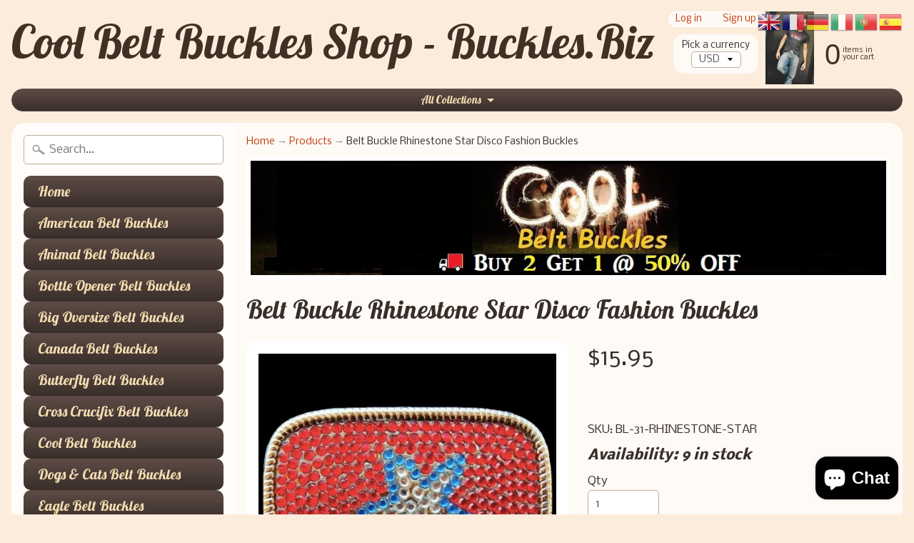

--- FILE ---
content_type: text/html; charset=utf-8
request_url: https://buckles.biz/products/red-rhinestones-super-star-western-belt-buckle?init=5cac849ded1bb&app=cross_promotion&shop=cool-belt-buckles-shop.myshopify.com
body_size: 51538
content:
<!DOCTYPE html>
<html class="no-js" lang="en">
<head>
	<!-- Added by AVADA SEO Suite -->
	

	<!-- /Added by AVADA SEO Suite -->
  <meta name="p:domain_verify" content="f90cc8f9f87fbe11d71bec10e0f2dc29"/>
  <meta name="p:domain_verify" content="f90cc8f9f87fbe11d71bec10e0f2dc29" />
  <meta name="p:domain_verify" content="2231c258a30b6c214f7f6b4004217140" />
  <meta name="p:domain_verify" content="73917f1ce52afa51124c8d5a4ef25db3" /><meta name="google-site-verification" content="wxhj7-BapqR7Y3fdkXWGrcaeD4IOWn46jIxPjYHkWPw" />
<meta name="uri-translation" content="on" />
  <google-site-verification: googlee08f9baaf50807a3.html>
    <google-site-verification=wxhj7-BapqR7Y3fdkXWGrcaeD4IOWn46jIxPjYHkWPw><link rel="icon" type="image/png" href="//buckles.biz/cdn/shop/files/Flavicon_CoolBuckles-Com_897e197c-6f7f-466b-a741-7042d3d33813.png?crop=center&height=32&v=1765654201&width=32"><link link sizes="32x32" rel="shortcut icon" type "image=png" href="Liquid error (layout/theme line 17): invalid url input"><link rel="preconnect" href="https://fonts.shopifycdn.com" crossorigin><!-- Start of Booster Apps Seo-0.1-->
<title>Belt Buckle Rhinestone Star Disco Fashion Buckles | Cool Belt Buckles Shop - Buckles.Biz</title><meta name="google-site-verification" content="ZncXFes3EK9Mb7StkFB9lIIaJD2h9DdUBFRjcuIXoGE" />
<meta name="description" content="Vintage 70&#39;s Rhinestone Star Retro Disco Party Belt Buckle BucklesBelt Buckle Size: 2.25&quot;(h) x 3.25&quot;(w) (metric 5.5 x 8 cm)Buckles fit belt strap 1.5&quot; (metric 4 cm) in width." /><script type="application/ld+json">
  {
    "@context": "https://schema.org",
    "@type": "WebSite",
    "name": "Cool Belt Buckles Shop - Buckles.Biz",
    "url": "https://buckles.biz",
    "potentialAction": {
      "@type": "SearchAction",
      "query-input": "required name=query",
      "target": "https://buckles.biz/search?q={query}"
    }
  }
</script><script type="application/ld+json">
  {
    "@context": "https://schema.org",
    "@type": "Product",
    "name": "Belt Buckle Rhinestone Star Disco Fashion Buckles",
    "brand": {"@type": "Brand","name": "Buckles.Biz"},
    "sku": "BL-31-RHINESTONE-STAR",
    "mpn": "",
    "description": "Vintage 70's Rhinestone Star Retro Disco Party Belt Buckle Buckles\nBelt Buckle Size: 2.25\"(h) x 3.25\"(w) (metric 5.5 x 8 cm)\nBuckles fit belt strap 1.5\" (metric 4 cm) in width.",
    "url": "https://buckles.biz/products/red-rhinestones-super-star-western-belt-buckle","image": "https://buckles.biz/cdn/shop/products/red-rhinestones-super-star-western-belt-buckle-199153_509x.jpg?v=1676750602","itemCondition": "https://schema.org/NewCondition",
    "offers": [{
          "@type": "Offer","price": "15.95","priceCurrency": "USD",
          "itemCondition": "https://schema.org/NewCondition",
          "url": "https://buckles.biz/products/red-rhinestones-super-star-western-belt-buckle?variant=47162680524",
          "sku": "BL-31-RHINESTONE-STAR",
          "mpn": "",
          "availability" : "https://schema.org/InStock",
          "priceValidUntil": "2026-02-19","gtin14": ""}]}
</script>
<!-- end of Booster Apps SEO -->

  <meta name="p:domain_verify" content="f90cc8f9f87fbe11d71bec10e0f2dc29"/>
  <meta name="p:domain_verify" content="f90cc8f9f87fbe11d71bec10e0f2dc29"/>
  <meta name="facebook-domain-verification" content="o6zk12my4cxnxm8qrcalbt1fvflm0l" /> 
  <meta name="google-site-verification" content="CjvB3igfg5WgXF18rraSkfYvvrkxZUxPFk-25gHzyiM" />
  <meta name="google-site-verification" content="CjvB3igfg5WgXF18rraSkfYvvrkxZUxPFk-25gHzyiM" />
  <meta name="google-site-verification" content="ZncXFes3EK9Mb7StkFB9lIIaJD2h9DdUBFRjcuIXoGE" />
  <meta name="google-site-verification" content="wxhj7-BapqR7Y3fdkXWGrcaeD4IOWn46jIxPjYHkWPw" />
  <meta name="google-site-verification" content="wxhj7-BapqR7Y3fdkXWGrcaeD4IOWn46jIxPjYHkWPw" />
  <meta name="google-site-verification" content="wxhj7-BapqR7Y3fdkXWGrcaeD4IOWn46jIxPjYHkWPw" />
  <meta name="google-site-verification" content="vkD2CuHooAaurK8rSs9dyiHzi4K0SpxO4tj7rNzNaKg" />
  <meta name="google-site-verification" content="vkD2CuHooAaurK8rSs9dyiHzi4K0SpxO4tj7rNzNaKg" />
  <meta name="google-site-verification" content="vkD2CuHooAaurK8rSs9dyiHzi4K0SpxO4tj7rNzNaKg" />
  <meta name="google-site-verification" content="vkD2CuHooAaurK8rSs9dyiHzi4K0SpxO4tj7rNzNaKg" />
  <meta name="google-site-verification" content="wxhj7-BapqR7Y3fdkXWGrcaeD4IOWn46jIxPjYHkWPw" />
  <meta name="google-site-verification" content="CjvB3igfg5WgXF18rraSkfYvvrkxZUxPFk-25gHzyiM" />
  <meta name="google-site-verification" content="PiM52H-FiBoFlNwPSjxtz86ETVyre3jW6RFF3t1QNjo" />
  <meta name="p:domain_verify" content="a4cb9a8815bd6d2fb3272ac7bd01042d"/>
  <meta name="google-site-verification" content="wBBdFSMZAq5JN9x7ycEuUds11MiFz0v2sJqcA3_XGJQ" />
  <meta name="google-site-verification" content="90CfW70OQz3UlXeSYzC_KxIV5_BTQHVMuJx7FfOSfIM" />
  <meta name="google-site-verification=ZncXFes3EK9Mb7StkFB9lIIaJD2h9DdUBFRjcuIXoGE" />
  <meta name="google-site-verification=ZncXFes3EK9Mb7StkFB9lIIaJD2h9DdUBFRjcuIXoGE" />















<meta charset="utf-8" />
<meta http-equiv="X-UA-Compatible" content="IE=edge" />  
<meta name="viewport" content="width=device-width, initial-scale=1.0, height=device-height, minimum-scale=1.0, user-scalable=0">


  
  
  <link href="//fonts.googleapis.com/css?family=Nobile:400,700" rel="stylesheet" type="text/css" media="all" />


  
    
    
    <link href="//fonts.googleapis.com/css?family=Lobster:400,700" rel="stylesheet" type="text/css" media="all" />
  

   
  

  <link rel="shortcut icon" href="//buckles.biz/cdn/shop/files/Flavicon_CoolBuckles-Com_897e197c-6f7f-466b-a741-7042d3d33813_32x32.png?v=1765654201" type="image/png">

  

  <link rel="apple-touch-icon" href="//buckles.biz/cdn/shop/files/Flavicon_-_BUCKLES-BIZ-600x600_4602a3e7-811e-4f60-a747-632acfd7428a_152x152.jpg?v=1765654416" type="image/png">
 







<link rel="canonical" href="https://buckles.biz/products/red-rhinestones-super-star-western-belt-buckle" /> 
<!-- /snippets/social-meta-tags.liquid -->
<meta property="og:site_name" content="Cool Belt Buckles Shop - Buckles.Biz">
<meta property="og:url" content="https://buckles.biz/products/red-rhinestones-super-star-western-belt-buckle">
<meta property="og:title" content="Belt Buckle Rhinestone Star Disco Fashion Buckles">
<meta property="og:type" content="product">
<meta property="og:description" content="Buy Apparel &amp; Accessories &gt; Clothing Accessories &gt; Belt Buckles Buckles.Biz Cool Belt Buckles Shop - Buckles.Biz"><meta property="og:price:amount" content="15.95">
  <meta property="og:price:currency" content="USD"><meta property="og:image" content="http://buckles.biz/cdn/shop/products/red-rhinestones-super-star-western-belt-buckle-199153_1024x1024.jpg?v=1676750602"><meta property="og:image" content="http://buckles.biz/cdn/shop/products/red-rhinestones-super-star-western-belt-buckle-316043_1024x1024.jpg?v=1676750602">
<meta property="og:image:secure_url" content="https://buckles.biz/cdn/shop/products/red-rhinestones-super-star-western-belt-buckle-199153_1024x1024.jpg?v=1676750602"><meta property="og:image:secure_url" content="https://buckles.biz/cdn/shop/products/red-rhinestones-super-star-western-belt-buckle-316043_1024x1024.jpg?v=1676750602">

<meta name="twitter:site" content="@">
<meta name="twitter:card" content="summary_large_image">
<meta name="twitter:title" content="Belt Buckle Rhinestone Star Disco Fashion Buckles">
<meta name="twitter:description" content="Buy Apparel &amp; Accessories &gt; Clothing Accessories &gt; Belt Buckles Buckles.Biz Cool Belt Buckles Shop - Buckles.Biz">

<link href="//buckles.biz/cdn/shop/t/23/assets/styles.scss.css?v=129144479462163953801701280062" rel="stylesheet" type="text/css" media="all" />  

<script>
  window.Sunrise = window.Sunrise || {};
  Sunrise.strings = {
    add_to_cart: "Buy It Now",
    sold_out: "Out of stock",
    unavailable: "Unavailable",
    money_format_json: "${{amount}}",
    money_format: "${{amount}}",
    money_with_currency_format_json: "${{amount}} USD",
    money_with_currency_format: "${{amount}} USD",
    shop_currency: "USD",
    locale: "en",
    locale_json: "en",
    customer_accounts_enabled: true,
    customer_logged_in: false
  };
</script>  
  

  
<script src="//buckles.biz/cdn/shop/t/23/assets/vendor.js?v=161042961499314152801701280049" type="text/javascript"></script> 
<script src="//buckles.biz/cdn/shop/t/23/assets/theme.js?v=133154059393812644101701283258" type="text/javascript"></script> <script>window.performance && window.performance.mark && window.performance.mark('shopify.content_for_header.start');</script><meta name="google-site-verification" content="wxhj7-BapqR7Y3fdkXWGrcaeD4IOWn46jIxPjYHkWPw">
<meta name="google-site-verification" content="wxhj7-BapqR7Y3fdkXWGrcaeD4IOWn46jIxPjYHkWPw">
<meta name="facebook-domain-verification" content="k4vsq9rlyesvtcov95b78oqhmvh7ns">
<meta name="facebook-domain-verification" content="35cmwshgiea0ayv2bwdmu2i93twp9z">
<meta name="facebook-domain-verification" content="059mut8eu560iutp2bnlwpe4xhzb68">
<meta name="facebook-domain-verification" content="o6zk12my4cxnxm8qrcalbt1fvflm0l">
<meta id="shopify-digital-wallet" name="shopify-digital-wallet" content="/11888234/digital_wallets/dialog">
<meta name="shopify-checkout-api-token" content="9da76cb3d1262201881f2d8c8319ff99">
<meta id="in-context-paypal-metadata" data-shop-id="11888234" data-venmo-supported="false" data-environment="production" data-locale="en_US" data-paypal-v4="true" data-currency="USD">
<link rel="alternate" hreflang="x-default" href="https://buckles.biz/products/red-rhinestones-super-star-western-belt-buckle">
<link rel="alternate" hreflang="en" href="https://buckles.biz/products/red-rhinestones-super-star-western-belt-buckle">
<link rel="alternate" hreflang="es" href="https://buckles.biz/es/products/red-rhinestones-super-star-western-belt-buckle">
<link rel="alternate" hreflang="en-AU" href="https://buckles.biz/en-au/products/red-rhinestones-super-star-western-belt-buckle">
<link rel="alternate" hreflang="en-CA" href="https://buckles.biz/en-ca/products/red-rhinestones-super-star-western-belt-buckle">
<link rel="alternate" hreflang="fr-CA" href="https://buckles.biz/fr-ca/products/red-rhinestones-super-star-western-belt-buckle">
<link rel="alternate" hreflang="en-PT" href="https://buckles.biz/en-eu/products/red-rhinestones-super-star-western-belt-buckle">
<link rel="alternate" hreflang="fr-PT" href="https://buckles.biz/fr-eu/products/red-rhinestones-super-star-western-belt-buckle">
<link rel="alternate" hreflang="es-PT" href="https://buckles.biz/es-eu/products/red-rhinestones-super-star-western-belt-buckle">
<link rel="alternate" hreflang="en-DK" href="https://buckles.biz/en-eu/products/red-rhinestones-super-star-western-belt-buckle">
<link rel="alternate" hreflang="fr-DK" href="https://buckles.biz/fr-eu/products/red-rhinestones-super-star-western-belt-buckle">
<link rel="alternate" hreflang="es-DK" href="https://buckles.biz/es-eu/products/red-rhinestones-super-star-western-belt-buckle">
<link rel="alternate" hreflang="en-AD" href="https://buckles.biz/en-eu/products/red-rhinestones-super-star-western-belt-buckle">
<link rel="alternate" hreflang="fr-AD" href="https://buckles.biz/fr-eu/products/red-rhinestones-super-star-western-belt-buckle">
<link rel="alternate" hreflang="es-AD" href="https://buckles.biz/es-eu/products/red-rhinestones-super-star-western-belt-buckle">
<link rel="alternate" hreflang="en-AT" href="https://buckles.biz/en-eu/products/red-rhinestones-super-star-western-belt-buckle">
<link rel="alternate" hreflang="fr-AT" href="https://buckles.biz/fr-eu/products/red-rhinestones-super-star-western-belt-buckle">
<link rel="alternate" hreflang="es-AT" href="https://buckles.biz/es-eu/products/red-rhinestones-super-star-western-belt-buckle">
<link rel="alternate" hreflang="en-BE" href="https://buckles.biz/en-eu/products/red-rhinestones-super-star-western-belt-buckle">
<link rel="alternate" hreflang="fr-BE" href="https://buckles.biz/fr-eu/products/red-rhinestones-super-star-western-belt-buckle">
<link rel="alternate" hreflang="es-BE" href="https://buckles.biz/es-eu/products/red-rhinestones-super-star-western-belt-buckle">
<link rel="alternate" hreflang="en-CY" href="https://buckles.biz/en-eu/products/red-rhinestones-super-star-western-belt-buckle">
<link rel="alternate" hreflang="fr-CY" href="https://buckles.biz/fr-eu/products/red-rhinestones-super-star-western-belt-buckle">
<link rel="alternate" hreflang="es-CY" href="https://buckles.biz/es-eu/products/red-rhinestones-super-star-western-belt-buckle">
<link rel="alternate" hreflang="en-EE" href="https://buckles.biz/en-eu/products/red-rhinestones-super-star-western-belt-buckle">
<link rel="alternate" hreflang="fr-EE" href="https://buckles.biz/fr-eu/products/red-rhinestones-super-star-western-belt-buckle">
<link rel="alternate" hreflang="es-EE" href="https://buckles.biz/es-eu/products/red-rhinestones-super-star-western-belt-buckle">
<link rel="alternate" hreflang="en-FI" href="https://buckles.biz/en-eu/products/red-rhinestones-super-star-western-belt-buckle">
<link rel="alternate" hreflang="fr-FI" href="https://buckles.biz/fr-eu/products/red-rhinestones-super-star-western-belt-buckle">
<link rel="alternate" hreflang="es-FI" href="https://buckles.biz/es-eu/products/red-rhinestones-super-star-western-belt-buckle">
<link rel="alternate" hreflang="en-FR" href="https://buckles.biz/en-eu/products/red-rhinestones-super-star-western-belt-buckle">
<link rel="alternate" hreflang="fr-FR" href="https://buckles.biz/fr-eu/products/red-rhinestones-super-star-western-belt-buckle">
<link rel="alternate" hreflang="es-FR" href="https://buckles.biz/es-eu/products/red-rhinestones-super-star-western-belt-buckle">
<link rel="alternate" hreflang="en-GF" href="https://buckles.biz/en-eu/products/red-rhinestones-super-star-western-belt-buckle">
<link rel="alternate" hreflang="fr-GF" href="https://buckles.biz/fr-eu/products/red-rhinestones-super-star-western-belt-buckle">
<link rel="alternate" hreflang="es-GF" href="https://buckles.biz/es-eu/products/red-rhinestones-super-star-western-belt-buckle">
<link rel="alternate" hreflang="en-DE" href="https://buckles.biz/en-eu/products/red-rhinestones-super-star-western-belt-buckle">
<link rel="alternate" hreflang="fr-DE" href="https://buckles.biz/fr-eu/products/red-rhinestones-super-star-western-belt-buckle">
<link rel="alternate" hreflang="es-DE" href="https://buckles.biz/es-eu/products/red-rhinestones-super-star-western-belt-buckle">
<link rel="alternate" hreflang="en-GR" href="https://buckles.biz/en-eu/products/red-rhinestones-super-star-western-belt-buckle">
<link rel="alternate" hreflang="fr-GR" href="https://buckles.biz/fr-eu/products/red-rhinestones-super-star-western-belt-buckle">
<link rel="alternate" hreflang="es-GR" href="https://buckles.biz/es-eu/products/red-rhinestones-super-star-western-belt-buckle">
<link rel="alternate" hreflang="en-GP" href="https://buckles.biz/en-eu/products/red-rhinestones-super-star-western-belt-buckle">
<link rel="alternate" hreflang="fr-GP" href="https://buckles.biz/fr-eu/products/red-rhinestones-super-star-western-belt-buckle">
<link rel="alternate" hreflang="es-GP" href="https://buckles.biz/es-eu/products/red-rhinestones-super-star-western-belt-buckle">
<link rel="alternate" hreflang="en-VA" href="https://buckles.biz/en-eu/products/red-rhinestones-super-star-western-belt-buckle">
<link rel="alternate" hreflang="fr-VA" href="https://buckles.biz/fr-eu/products/red-rhinestones-super-star-western-belt-buckle">
<link rel="alternate" hreflang="es-VA" href="https://buckles.biz/es-eu/products/red-rhinestones-super-star-western-belt-buckle">
<link rel="alternate" hreflang="en-IE" href="https://buckles.biz/en-eu/products/red-rhinestones-super-star-western-belt-buckle">
<link rel="alternate" hreflang="fr-IE" href="https://buckles.biz/fr-eu/products/red-rhinestones-super-star-western-belt-buckle">
<link rel="alternate" hreflang="es-IE" href="https://buckles.biz/es-eu/products/red-rhinestones-super-star-western-belt-buckle">
<link rel="alternate" hreflang="en-IT" href="https://buckles.biz/en-eu/products/red-rhinestones-super-star-western-belt-buckle">
<link rel="alternate" hreflang="fr-IT" href="https://buckles.biz/fr-eu/products/red-rhinestones-super-star-western-belt-buckle">
<link rel="alternate" hreflang="es-IT" href="https://buckles.biz/es-eu/products/red-rhinestones-super-star-western-belt-buckle">
<link rel="alternate" hreflang="en-LT" href="https://buckles.biz/en-eu/products/red-rhinestones-super-star-western-belt-buckle">
<link rel="alternate" hreflang="fr-LT" href="https://buckles.biz/fr-eu/products/red-rhinestones-super-star-western-belt-buckle">
<link rel="alternate" hreflang="es-LT" href="https://buckles.biz/es-eu/products/red-rhinestones-super-star-western-belt-buckle">
<link rel="alternate" hreflang="en-LU" href="https://buckles.biz/en-eu/products/red-rhinestones-super-star-western-belt-buckle">
<link rel="alternate" hreflang="fr-LU" href="https://buckles.biz/fr-eu/products/red-rhinestones-super-star-western-belt-buckle">
<link rel="alternate" hreflang="es-LU" href="https://buckles.biz/es-eu/products/red-rhinestones-super-star-western-belt-buckle">
<link rel="alternate" hreflang="en-MT" href="https://buckles.biz/en-eu/products/red-rhinestones-super-star-western-belt-buckle">
<link rel="alternate" hreflang="fr-MT" href="https://buckles.biz/fr-eu/products/red-rhinestones-super-star-western-belt-buckle">
<link rel="alternate" hreflang="es-MT" href="https://buckles.biz/es-eu/products/red-rhinestones-super-star-western-belt-buckle">
<link rel="alternate" hreflang="en-MQ" href="https://buckles.biz/en-eu/products/red-rhinestones-super-star-western-belt-buckle">
<link rel="alternate" hreflang="fr-MQ" href="https://buckles.biz/fr-eu/products/red-rhinestones-super-star-western-belt-buckle">
<link rel="alternate" hreflang="es-MQ" href="https://buckles.biz/es-eu/products/red-rhinestones-super-star-western-belt-buckle">
<link rel="alternate" hreflang="en-MC" href="https://buckles.biz/en-eu/products/red-rhinestones-super-star-western-belt-buckle">
<link rel="alternate" hreflang="fr-MC" href="https://buckles.biz/fr-eu/products/red-rhinestones-super-star-western-belt-buckle">
<link rel="alternate" hreflang="es-MC" href="https://buckles.biz/es-eu/products/red-rhinestones-super-star-western-belt-buckle">
<link rel="alternate" hreflang="en-NL" href="https://buckles.biz/en-eu/products/red-rhinestones-super-star-western-belt-buckle">
<link rel="alternate" hreflang="fr-NL" href="https://buckles.biz/fr-eu/products/red-rhinestones-super-star-western-belt-buckle">
<link rel="alternate" hreflang="es-NL" href="https://buckles.biz/es-eu/products/red-rhinestones-super-star-western-belt-buckle">
<link rel="alternate" hreflang="en-BL" href="https://buckles.biz/en-eu/products/red-rhinestones-super-star-western-belt-buckle">
<link rel="alternate" hreflang="fr-BL" href="https://buckles.biz/fr-eu/products/red-rhinestones-super-star-western-belt-buckle">
<link rel="alternate" hreflang="es-BL" href="https://buckles.biz/es-eu/products/red-rhinestones-super-star-western-belt-buckle">
<link rel="alternate" hreflang="en-MF" href="https://buckles.biz/en-eu/products/red-rhinestones-super-star-western-belt-buckle">
<link rel="alternate" hreflang="fr-MF" href="https://buckles.biz/fr-eu/products/red-rhinestones-super-star-western-belt-buckle">
<link rel="alternate" hreflang="es-MF" href="https://buckles.biz/es-eu/products/red-rhinestones-super-star-western-belt-buckle">
<link rel="alternate" hreflang="en-PM" href="https://buckles.biz/en-eu/products/red-rhinestones-super-star-western-belt-buckle">
<link rel="alternate" hreflang="fr-PM" href="https://buckles.biz/fr-eu/products/red-rhinestones-super-star-western-belt-buckle">
<link rel="alternate" hreflang="es-PM" href="https://buckles.biz/es-eu/products/red-rhinestones-super-star-western-belt-buckle">
<link rel="alternate" hreflang="en-SM" href="https://buckles.biz/en-eu/products/red-rhinestones-super-star-western-belt-buckle">
<link rel="alternate" hreflang="fr-SM" href="https://buckles.biz/fr-eu/products/red-rhinestones-super-star-western-belt-buckle">
<link rel="alternate" hreflang="es-SM" href="https://buckles.biz/es-eu/products/red-rhinestones-super-star-western-belt-buckle">
<link rel="alternate" hreflang="en-GB" href="https://buckles.biz/en-eu/products/red-rhinestones-super-star-western-belt-buckle">
<link rel="alternate" hreflang="fr-GB" href="https://buckles.biz/fr-eu/products/red-rhinestones-super-star-western-belt-buckle">
<link rel="alternate" hreflang="es-GB" href="https://buckles.biz/es-eu/products/red-rhinestones-super-star-western-belt-buckle">
<link rel="alternate" hreflang="en-SE" href="https://buckles.biz/en-eu/products/red-rhinestones-super-star-western-belt-buckle">
<link rel="alternate" hreflang="fr-SE" href="https://buckles.biz/fr-eu/products/red-rhinestones-super-star-western-belt-buckle">
<link rel="alternate" hreflang="es-SE" href="https://buckles.biz/es-eu/products/red-rhinestones-super-star-western-belt-buckle">
<link rel="alternate" hreflang="en-BG" href="https://buckles.biz/en-eu/products/red-rhinestones-super-star-western-belt-buckle">
<link rel="alternate" hreflang="fr-BG" href="https://buckles.biz/fr-eu/products/red-rhinestones-super-star-western-belt-buckle">
<link rel="alternate" hreflang="es-BG" href="https://buckles.biz/es-eu/products/red-rhinestones-super-star-western-belt-buckle">
<link rel="alternate" hreflang="en-CH" href="https://buckles.biz/en-eu/products/red-rhinestones-super-star-western-belt-buckle">
<link rel="alternate" hreflang="fr-CH" href="https://buckles.biz/fr-eu/products/red-rhinestones-super-star-western-belt-buckle">
<link rel="alternate" hreflang="es-CH" href="https://buckles.biz/es-eu/products/red-rhinestones-super-star-western-belt-buckle">
<link rel="alternate" hreflang="en-CZ" href="https://buckles.biz/en-eu/products/red-rhinestones-super-star-western-belt-buckle">
<link rel="alternate" hreflang="fr-CZ" href="https://buckles.biz/fr-eu/products/red-rhinestones-super-star-western-belt-buckle">
<link rel="alternate" hreflang="es-CZ" href="https://buckles.biz/es-eu/products/red-rhinestones-super-star-western-belt-buckle">
<link rel="alternate" hreflang="en-GI" href="https://buckles.biz/en-eu/products/red-rhinestones-super-star-western-belt-buckle">
<link rel="alternate" hreflang="fr-GI" href="https://buckles.biz/fr-eu/products/red-rhinestones-super-star-western-belt-buckle">
<link rel="alternate" hreflang="es-GI" href="https://buckles.biz/es-eu/products/red-rhinestones-super-star-western-belt-buckle">
<link rel="alternate" hreflang="en-HU" href="https://buckles.biz/en-eu/products/red-rhinestones-super-star-western-belt-buckle">
<link rel="alternate" hreflang="fr-HU" href="https://buckles.biz/fr-eu/products/red-rhinestones-super-star-western-belt-buckle">
<link rel="alternate" hreflang="es-HU" href="https://buckles.biz/es-eu/products/red-rhinestones-super-star-western-belt-buckle">
<link rel="alternate" hreflang="en-IM" href="https://buckles.biz/en-eu/products/red-rhinestones-super-star-western-belt-buckle">
<link rel="alternate" hreflang="fr-IM" href="https://buckles.biz/fr-eu/products/red-rhinestones-super-star-western-belt-buckle">
<link rel="alternate" hreflang="es-IM" href="https://buckles.biz/es-eu/products/red-rhinestones-super-star-western-belt-buckle">
<link rel="alternate" hreflang="en-IS" href="https://buckles.biz/en-eu/products/red-rhinestones-super-star-western-belt-buckle">
<link rel="alternate" hreflang="fr-IS" href="https://buckles.biz/fr-eu/products/red-rhinestones-super-star-western-belt-buckle">
<link rel="alternate" hreflang="es-IS" href="https://buckles.biz/es-eu/products/red-rhinestones-super-star-western-belt-buckle">
<link rel="alternate" hreflang="en-LI" href="https://buckles.biz/en-eu/products/red-rhinestones-super-star-western-belt-buckle">
<link rel="alternate" hreflang="fr-LI" href="https://buckles.biz/fr-eu/products/red-rhinestones-super-star-western-belt-buckle">
<link rel="alternate" hreflang="es-LI" href="https://buckles.biz/es-eu/products/red-rhinestones-super-star-western-belt-buckle">
<link rel="alternate" hreflang="en-NO" href="https://buckles.biz/en-eu/products/red-rhinestones-super-star-western-belt-buckle">
<link rel="alternate" hreflang="fr-NO" href="https://buckles.biz/fr-eu/products/red-rhinestones-super-star-western-belt-buckle">
<link rel="alternate" hreflang="es-NO" href="https://buckles.biz/es-eu/products/red-rhinestones-super-star-western-belt-buckle">
<link rel="alternate" hreflang="en-PL" href="https://buckles.biz/en-eu/products/red-rhinestones-super-star-western-belt-buckle">
<link rel="alternate" hreflang="fr-PL" href="https://buckles.biz/fr-eu/products/red-rhinestones-super-star-western-belt-buckle">
<link rel="alternate" hreflang="es-PL" href="https://buckles.biz/es-eu/products/red-rhinestones-super-star-western-belt-buckle">
<link rel="alternate" type="application/json+oembed" href="https://buckles.biz/products/red-rhinestones-super-star-western-belt-buckle.oembed">
<script async="async" src="/checkouts/internal/preloads.js?locale=en-US"></script>
<link rel="preconnect" href="https://shop.app" crossorigin="anonymous">
<script async="async" src="https://shop.app/checkouts/internal/preloads.js?locale=en-US&shop_id=11888234" crossorigin="anonymous"></script>
<script id="apple-pay-shop-capabilities" type="application/json">{"shopId":11888234,"countryCode":"CA","currencyCode":"USD","merchantCapabilities":["supports3DS"],"merchantId":"gid:\/\/shopify\/Shop\/11888234","merchantName":"Cool Belt Buckles Shop - Buckles.Biz","requiredBillingContactFields":["postalAddress","email"],"requiredShippingContactFields":["postalAddress","email"],"shippingType":"shipping","supportedNetworks":["visa","masterCard","amex","discover","jcb"],"total":{"type":"pending","label":"Cool Belt Buckles Shop - Buckles.Biz","amount":"1.00"},"shopifyPaymentsEnabled":true,"supportsSubscriptions":true}</script>
<script id="shopify-features" type="application/json">{"accessToken":"9da76cb3d1262201881f2d8c8319ff99","betas":["rich-media-storefront-analytics"],"domain":"buckles.biz","predictiveSearch":true,"shopId":11888234,"locale":"en"}</script>
<script>var Shopify = Shopify || {};
Shopify.shop = "cool-belt-buckles-shop.myshopify.com";
Shopify.locale = "en";
Shopify.currency = {"active":"USD","rate":"1.0"};
Shopify.country = "US";
Shopify.theme = {"name":"Copy of Copy of Copy of Sunrise","id":125305094214,"schema_name":"Sunrise","schema_version":"5.21.1","theme_store_id":57,"role":"main"};
Shopify.theme.handle = "null";
Shopify.theme.style = {"id":null,"handle":null};
Shopify.cdnHost = "buckles.biz/cdn";
Shopify.routes = Shopify.routes || {};
Shopify.routes.root = "/";</script>
<script type="module">!function(o){(o.Shopify=o.Shopify||{}).modules=!0}(window);</script>
<script>!function(o){function n(){var o=[];function n(){o.push(Array.prototype.slice.apply(arguments))}return n.q=o,n}var t=o.Shopify=o.Shopify||{};t.loadFeatures=n(),t.autoloadFeatures=n()}(window);</script>
<script>
  window.ShopifyPay = window.ShopifyPay || {};
  window.ShopifyPay.apiHost = "shop.app\/pay";
  window.ShopifyPay.redirectState = "pending";
</script>
<script id="shop-js-analytics" type="application/json">{"pageType":"product"}</script>
<script defer="defer" async type="module" src="//buckles.biz/cdn/shopifycloud/shop-js/modules/v2/client.init-shop-cart-sync_BdyHc3Nr.en.esm.js"></script>
<script defer="defer" async type="module" src="//buckles.biz/cdn/shopifycloud/shop-js/modules/v2/chunk.common_Daul8nwZ.esm.js"></script>
<script type="module">
  await import("//buckles.biz/cdn/shopifycloud/shop-js/modules/v2/client.init-shop-cart-sync_BdyHc3Nr.en.esm.js");
await import("//buckles.biz/cdn/shopifycloud/shop-js/modules/v2/chunk.common_Daul8nwZ.esm.js");

  window.Shopify.SignInWithShop?.initShopCartSync?.({"fedCMEnabled":true,"windoidEnabled":true});

</script>
<script>
  window.Shopify = window.Shopify || {};
  if (!window.Shopify.featureAssets) window.Shopify.featureAssets = {};
  window.Shopify.featureAssets['shop-js'] = {"shop-cart-sync":["modules/v2/client.shop-cart-sync_QYOiDySF.en.esm.js","modules/v2/chunk.common_Daul8nwZ.esm.js"],"init-fed-cm":["modules/v2/client.init-fed-cm_DchLp9rc.en.esm.js","modules/v2/chunk.common_Daul8nwZ.esm.js"],"shop-button":["modules/v2/client.shop-button_OV7bAJc5.en.esm.js","modules/v2/chunk.common_Daul8nwZ.esm.js"],"init-windoid":["modules/v2/client.init-windoid_DwxFKQ8e.en.esm.js","modules/v2/chunk.common_Daul8nwZ.esm.js"],"shop-cash-offers":["modules/v2/client.shop-cash-offers_DWtL6Bq3.en.esm.js","modules/v2/chunk.common_Daul8nwZ.esm.js","modules/v2/chunk.modal_CQq8HTM6.esm.js"],"shop-toast-manager":["modules/v2/client.shop-toast-manager_CX9r1SjA.en.esm.js","modules/v2/chunk.common_Daul8nwZ.esm.js"],"init-shop-email-lookup-coordinator":["modules/v2/client.init-shop-email-lookup-coordinator_UhKnw74l.en.esm.js","modules/v2/chunk.common_Daul8nwZ.esm.js"],"pay-button":["modules/v2/client.pay-button_DzxNnLDY.en.esm.js","modules/v2/chunk.common_Daul8nwZ.esm.js"],"avatar":["modules/v2/client.avatar_BTnouDA3.en.esm.js"],"init-shop-cart-sync":["modules/v2/client.init-shop-cart-sync_BdyHc3Nr.en.esm.js","modules/v2/chunk.common_Daul8nwZ.esm.js"],"shop-login-button":["modules/v2/client.shop-login-button_D8B466_1.en.esm.js","modules/v2/chunk.common_Daul8nwZ.esm.js","modules/v2/chunk.modal_CQq8HTM6.esm.js"],"init-customer-accounts-sign-up":["modules/v2/client.init-customer-accounts-sign-up_C8fpPm4i.en.esm.js","modules/v2/client.shop-login-button_D8B466_1.en.esm.js","modules/v2/chunk.common_Daul8nwZ.esm.js","modules/v2/chunk.modal_CQq8HTM6.esm.js"],"init-shop-for-new-customer-accounts":["modules/v2/client.init-shop-for-new-customer-accounts_CVTO0Ztu.en.esm.js","modules/v2/client.shop-login-button_D8B466_1.en.esm.js","modules/v2/chunk.common_Daul8nwZ.esm.js","modules/v2/chunk.modal_CQq8HTM6.esm.js"],"init-customer-accounts":["modules/v2/client.init-customer-accounts_dRgKMfrE.en.esm.js","modules/v2/client.shop-login-button_D8B466_1.en.esm.js","modules/v2/chunk.common_Daul8nwZ.esm.js","modules/v2/chunk.modal_CQq8HTM6.esm.js"],"shop-follow-button":["modules/v2/client.shop-follow-button_CkZpjEct.en.esm.js","modules/v2/chunk.common_Daul8nwZ.esm.js","modules/v2/chunk.modal_CQq8HTM6.esm.js"],"lead-capture":["modules/v2/client.lead-capture_BntHBhfp.en.esm.js","modules/v2/chunk.common_Daul8nwZ.esm.js","modules/v2/chunk.modal_CQq8HTM6.esm.js"],"checkout-modal":["modules/v2/client.checkout-modal_CfxcYbTm.en.esm.js","modules/v2/chunk.common_Daul8nwZ.esm.js","modules/v2/chunk.modal_CQq8HTM6.esm.js"],"shop-login":["modules/v2/client.shop-login_Da4GZ2H6.en.esm.js","modules/v2/chunk.common_Daul8nwZ.esm.js","modules/v2/chunk.modal_CQq8HTM6.esm.js"],"payment-terms":["modules/v2/client.payment-terms_MV4M3zvL.en.esm.js","modules/v2/chunk.common_Daul8nwZ.esm.js","modules/v2/chunk.modal_CQq8HTM6.esm.js"]};
</script>
<script>(function() {
  var isLoaded = false;
  function asyncLoad() {
    if (isLoaded) return;
    isLoaded = true;
    var urls = ["?init=5cac849ded1bb\u0026app=cross_promotion\u0026shop=cool-belt-buckles-shop.myshopify.com","","","\/\/cdn.shopify.com\/proxy\/151232e7e67d2c7d290c3072b0ffbe26a01280a77edb5d8999bf5a21ab27f779\/bingshoppingtool-t2app-prod.trafficmanager.net\/uet\/tracking_script?shop=cool-belt-buckles-shop.myshopify.com\u0026sp-cache-control=cHVibGljLCBtYXgtYWdlPTkwMA","?cedfb_pixel=1659816047696353\u0026shop=cool-belt-buckles-shop.myshopify.com","?v=1687306944\u0026shop=cool-belt-buckles-shop.myshopify.com","","https:\/\/trust.conversionbear.com\/script?app=trust_badge\u0026shop=cool-belt-buckles-shop.myshopify.com","","",""];
    for (var i = 0; i < urls.length; i++) {
      var s = document.createElement('script');
      s.type = 'text/javascript';
      s.async = true;
      s.src = urls[i];
      var x = document.getElementsByTagName('script')[0];
      x.parentNode.insertBefore(s, x);
    }
  };
  if(window.attachEvent) {
    window.attachEvent('onload', asyncLoad);
  } else {
    window.addEventListener('load', asyncLoad, false);
  }
})();</script>
<script id="__st">var __st={"a":11888234,"offset":-18000,"reqid":"4f201493-a58e-48ea-a125-b71366da9f49-1768943895","pageurl":"buckles.biz\/products\/red-rhinestones-super-star-western-belt-buckle?init=5cac849ded1bb\u0026app=cross_promotion\u0026shop=cool-belt-buckles-shop.myshopify.com","u":"c0dad31d3907","p":"product","rtyp":"product","rid":11743168972};</script>
<script>window.ShopifyPaypalV4VisibilityTracking = true;</script>
<script id="captcha-bootstrap">!function(){'use strict';const t='contact',e='account',n='new_comment',o=[[t,t],['blogs',n],['comments',n],[t,'customer']],c=[[e,'customer_login'],[e,'guest_login'],[e,'recover_customer_password'],[e,'create_customer']],r=t=>t.map((([t,e])=>`form[action*='/${t}']:not([data-nocaptcha='true']) input[name='form_type'][value='${e}']`)).join(','),a=t=>()=>t?[...document.querySelectorAll(t)].map((t=>t.form)):[];function s(){const t=[...o],e=r(t);return a(e)}const i='password',u='form_key',d=['recaptcha-v3-token','g-recaptcha-response','h-captcha-response',i],f=()=>{try{return window.sessionStorage}catch{return}},m='__shopify_v',_=t=>t.elements[u];function p(t,e,n=!1){try{const o=window.sessionStorage,c=JSON.parse(o.getItem(e)),{data:r}=function(t){const{data:e,action:n}=t;return t[m]||n?{data:e,action:n}:{data:t,action:n}}(c);for(const[e,n]of Object.entries(r))t.elements[e]&&(t.elements[e].value=n);n&&o.removeItem(e)}catch(o){console.error('form repopulation failed',{error:o})}}const l='form_type',E='cptcha';function T(t){t.dataset[E]=!0}const w=window,h=w.document,L='Shopify',v='ce_forms',y='captcha';let A=!1;((t,e)=>{const n=(g='f06e6c50-85a8-45c8-87d0-21a2b65856fe',I='https://cdn.shopify.com/shopifycloud/storefront-forms-hcaptcha/ce_storefront_forms_captcha_hcaptcha.v1.5.2.iife.js',D={infoText:'Protected by hCaptcha',privacyText:'Privacy',termsText:'Terms'},(t,e,n)=>{const o=w[L][v],c=o.bindForm;if(c)return c(t,g,e,D).then(n);var r;o.q.push([[t,g,e,D],n]),r=I,A||(h.body.append(Object.assign(h.createElement('script'),{id:'captcha-provider',async:!0,src:r})),A=!0)});var g,I,D;w[L]=w[L]||{},w[L][v]=w[L][v]||{},w[L][v].q=[],w[L][y]=w[L][y]||{},w[L][y].protect=function(t,e){n(t,void 0,e),T(t)},Object.freeze(w[L][y]),function(t,e,n,w,h,L){const[v,y,A,g]=function(t,e,n){const i=e?o:[],u=t?c:[],d=[...i,...u],f=r(d),m=r(i),_=r(d.filter((([t,e])=>n.includes(e))));return[a(f),a(m),a(_),s()]}(w,h,L),I=t=>{const e=t.target;return e instanceof HTMLFormElement?e:e&&e.form},D=t=>v().includes(t);t.addEventListener('submit',(t=>{const e=I(t);if(!e)return;const n=D(e)&&!e.dataset.hcaptchaBound&&!e.dataset.recaptchaBound,o=_(e),c=g().includes(e)&&(!o||!o.value);(n||c)&&t.preventDefault(),c&&!n&&(function(t){try{if(!f())return;!function(t){const e=f();if(!e)return;const n=_(t);if(!n)return;const o=n.value;o&&e.removeItem(o)}(t);const e=Array.from(Array(32),(()=>Math.random().toString(36)[2])).join('');!function(t,e){_(t)||t.append(Object.assign(document.createElement('input'),{type:'hidden',name:u})),t.elements[u].value=e}(t,e),function(t,e){const n=f();if(!n)return;const o=[...t.querySelectorAll(`input[type='${i}']`)].map((({name:t})=>t)),c=[...d,...o],r={};for(const[a,s]of new FormData(t).entries())c.includes(a)||(r[a]=s);n.setItem(e,JSON.stringify({[m]:1,action:t.action,data:r}))}(t,e)}catch(e){console.error('failed to persist form',e)}}(e),e.submit())}));const S=(t,e)=>{t&&!t.dataset[E]&&(n(t,e.some((e=>e===t))),T(t))};for(const o of['focusin','change'])t.addEventListener(o,(t=>{const e=I(t);D(e)&&S(e,y())}));const B=e.get('form_key'),M=e.get(l),P=B&&M;t.addEventListener('DOMContentLoaded',(()=>{const t=y();if(P)for(const e of t)e.elements[l].value===M&&p(e,B);[...new Set([...A(),...v().filter((t=>'true'===t.dataset.shopifyCaptcha))])].forEach((e=>S(e,t)))}))}(h,new URLSearchParams(w.location.search),n,t,e,['guest_login'])})(!0,!0)}();</script>
<script integrity="sha256-4kQ18oKyAcykRKYeNunJcIwy7WH5gtpwJnB7kiuLZ1E=" data-source-attribution="shopify.loadfeatures" defer="defer" src="//buckles.biz/cdn/shopifycloud/storefront/assets/storefront/load_feature-a0a9edcb.js" crossorigin="anonymous"></script>
<script crossorigin="anonymous" defer="defer" src="//buckles.biz/cdn/shopifycloud/storefront/assets/shopify_pay/storefront-65b4c6d7.js?v=20250812"></script>
<script data-source-attribution="shopify.dynamic_checkout.dynamic.init">var Shopify=Shopify||{};Shopify.PaymentButton=Shopify.PaymentButton||{isStorefrontPortableWallets:!0,init:function(){window.Shopify.PaymentButton.init=function(){};var t=document.createElement("script");t.src="https://buckles.biz/cdn/shopifycloud/portable-wallets/latest/portable-wallets.en.js",t.type="module",document.head.appendChild(t)}};
</script>
<script data-source-attribution="shopify.dynamic_checkout.buyer_consent">
  function portableWalletsHideBuyerConsent(e){var t=document.getElementById("shopify-buyer-consent"),n=document.getElementById("shopify-subscription-policy-button");t&&n&&(t.classList.add("hidden"),t.setAttribute("aria-hidden","true"),n.removeEventListener("click",e))}function portableWalletsShowBuyerConsent(e){var t=document.getElementById("shopify-buyer-consent"),n=document.getElementById("shopify-subscription-policy-button");t&&n&&(t.classList.remove("hidden"),t.removeAttribute("aria-hidden"),n.addEventListener("click",e))}window.Shopify?.PaymentButton&&(window.Shopify.PaymentButton.hideBuyerConsent=portableWalletsHideBuyerConsent,window.Shopify.PaymentButton.showBuyerConsent=portableWalletsShowBuyerConsent);
</script>
<script data-source-attribution="shopify.dynamic_checkout.cart.bootstrap">document.addEventListener("DOMContentLoaded",(function(){function t(){return document.querySelector("shopify-accelerated-checkout-cart, shopify-accelerated-checkout")}if(t())Shopify.PaymentButton.init();else{new MutationObserver((function(e,n){t()&&(Shopify.PaymentButton.init(),n.disconnect())})).observe(document.body,{childList:!0,subtree:!0})}}));
</script>
<script id='scb4127' type='text/javascript' async='' src='https://buckles.biz/cdn/shopifycloud/privacy-banner/storefront-banner.js'></script><link id="shopify-accelerated-checkout-styles" rel="stylesheet" media="screen" href="https://buckles.biz/cdn/shopifycloud/portable-wallets/latest/accelerated-checkout-backwards-compat.css" crossorigin="anonymous">
<style id="shopify-accelerated-checkout-cart">
        #shopify-buyer-consent {
  margin-top: 1em;
  display: inline-block;
  width: 100%;
}

#shopify-buyer-consent.hidden {
  display: none;
}

#shopify-subscription-policy-button {
  background: none;
  border: none;
  padding: 0;
  text-decoration: underline;
  font-size: inherit;
  cursor: pointer;
}

#shopify-subscription-policy-button::before {
  box-shadow: none;
}

      </style>

<script>window.performance && window.performance.mark && window.performance.mark('shopify.content_for_header.end');</script>
  <script src="https://shopoe.net/app.js"></script>



<script>
    
    
    
    
    var gsf_conversion_data = {page_type : 'product', event : 'view_item', data : {product_data : [{variant_id : 47162680524, product_id : 11743168972, name : "Belt Buckle Rhinestone Star Disco Fashion Buckles", price : "15.95", currency : "USD", sku : "BL-31-RHINESTONE-STAR", brand : "Buckles.Biz", variant : "Default Title", category : "Apparel &amp; Accessories &gt; Clothing Accessories &gt; Belt Buckles", quantity : "9" }], total_price : "15.95", shop_currency : "USD"}};
    
</script>
<meta name="p:domain_verify" content="89d7d38882291a07768a114017898598"/>
<!-- BEGIN app block: shopify://apps/simprosys-google-shopping-feed/blocks/core_settings_block/1f0b859e-9fa6-4007-97e8-4513aff5ff3b --><!-- BEGIN: GSF App Core Tags & Scripts by Simprosys Google Shopping Feed -->









<!-- END: GSF App Core Tags & Scripts by Simprosys Google Shopping Feed -->
<!-- END app block --><!-- BEGIN app block: shopify://apps/eggflow-instant-traffic/blocks/app-embed/6112bf58-c006-4aee-b134-8bad2dc7e44e --><script>
</script>
<!-- END app block --><!-- BEGIN app block: shopify://apps/cross-sell-upsell-pro/blocks/crosssell/a1de75bd-abc2-408f-b8be-5bce11f6a502 -->





<!-- END app block --><!-- BEGIN app block: shopify://apps/avada-seo-suite/blocks/avada-seo/15507c6e-1aa3-45d3-b698-7e175e033440 --><script>
  window.AVADA_SEO_ENABLED = true;
</script><!-- BEGIN app snippet: avada-broken-link-manager --><!-- END app snippet --><!-- BEGIN app snippet: avada-seo-site --><!-- END app snippet --><!-- BEGIN app snippet: avada-robot-onpage --><!-- Avada SEO Robot Onpage -->












<!-- END app snippet --><!-- BEGIN app snippet: avada-frequently-asked-questions -->







<!-- END app snippet --><!-- BEGIN app snippet: avada-custom-css --> <!-- BEGIN Avada SEO custom CSS END -->


<!-- END Avada SEO custom CSS END -->
<!-- END app snippet --><!-- BEGIN app snippet: avada-loading --><style>
  @keyframes avada-rotate {
    0% { transform: rotate(0); }
    100% { transform: rotate(360deg); }
  }

  @keyframes avada-fade-out {
    0% { opacity: 1; visibility: visible; }
    100% { opacity: 0; visibility: hidden; }
  }

  .Avada-LoadingScreen {
    display: none;
    width: 100%;
    height: 100vh;
    top: 0;
    position: fixed;
    z-index: 9999;
    display: flex;
    align-items: center;
    justify-content: center;
  
    background-image: url();
    background-position: center;
    background-size: cover;
    background-repeat: no-repeat;
  
  }

  .Avada-LoadingScreen svg {
    animation: avada-rotate 1s linear infinite;
    width: px;
    height: px;
  }
</style>
<script>
  const themeId = Shopify.theme.id;
  const loadingSettingsValue = null;
  const loadingType = loadingSettingsValue?.loadingType;
  function renderLoading() {
    new MutationObserver((mutations, observer) => {
      if (document.body) {
        observer.disconnect();
        const loadingDiv = document.createElement('div');
        loadingDiv.className = 'Avada-LoadingScreen';
        if(loadingType === 'custom_logo' || loadingType === 'favicon_logo') {
          const srcLoadingImage = loadingSettingsValue?.customLogoThemeIds[themeId] || '';
          if(srcLoadingImage) {
            loadingDiv.innerHTML = `
            <img alt="Avada logo"  height="600px" loading="eager" fetchpriority="high"
              src="${srcLoadingImage}&width=600"
              width="600px" />
              `
          }
        }
        if(loadingType === 'circle') {
          loadingDiv.innerHTML = `
        <svg viewBox="0 0 40 40" fill="none" xmlns="http://www.w3.org/2000/svg">
          <path d="M20 3.75C11.0254 3.75 3.75 11.0254 3.75 20C3.75 21.0355 2.91053 21.875 1.875 21.875C0.839475 21.875 0 21.0355 0 20C0 8.9543 8.9543 0 20 0C31.0457 0 40 8.9543 40 20C40 31.0457 31.0457 40 20 40C18.9645 40 18.125 39.1605 18.125 38.125C18.125 37.0895 18.9645 36.25 20 36.25C28.9748 36.25 36.25 28.9748 36.25 20C36.25 11.0254 28.9748 3.75 20 3.75Z" fill=""/>
        </svg>
      `;
        }

        document.body.insertBefore(loadingDiv, document.body.firstChild || null);
        const e = '';
        const t = '';
        const o = 'first' === t;
        const a = sessionStorage.getItem('isShowLoadingAvada');
        const n = document.querySelector('.Avada-LoadingScreen');
        if (a && o) return (n.style.display = 'none');
        n.style.display = 'flex';
        const i = document.body;
        i.style.overflow = 'hidden';
        const l = () => {
          i.style.overflow = 'auto';
          n.style.animation = 'avada-fade-out 1s ease-out forwards';
          setTimeout(() => {
            n.style.display = 'none';
          }, 1000);
        };
        if ((o && !a && sessionStorage.setItem('isShowLoadingAvada', true), 'duration_auto' === e)) {
          window.onload = function() {
            l();
          };
          return;
        }
        setTimeout(() => {
          l();
        }, 1000 * e);
      }
    }).observe(document.documentElement, { childList: true, subtree: true });
  };
  function isNullish(value) {
    return value === null || value === undefined;
  }
  const themeIds = '';
  const themeIdsArray = themeIds ? themeIds.split(',') : [];

  if(!isNullish(themeIds) && themeIdsArray.includes(themeId.toString()) && loadingSettingsValue?.enabled) {
    renderLoading();
  }

  if(isNullish(loadingSettingsValue?.themeIds) && loadingSettingsValue?.enabled) {
    renderLoading();
  }
</script>
<!-- END app snippet --><!-- BEGIN app snippet: avada-seo-social-post --><!-- END app snippet -->
<!-- END app block --><!-- BEGIN app block: shopify://apps/instafeed/blocks/head-block/c447db20-095d-4a10-9725-b5977662c9d5 --><link rel="preconnect" href="https://cdn.nfcube.com/">
<link rel="preconnect" href="https://scontent.cdninstagram.com/">






<!-- END app block --><script src="https://cdn.shopify.com/extensions/e4b3a77b-20c9-4161-b1bb-deb87046128d/inbox-1253/assets/inbox-chat-loader.js" type="text/javascript" defer="defer"></script>
<script src="https://cdn.shopify.com/extensions/019b3343-467d-739f-8e4d-a522cca5af63/smart-push-marketing-28/assets/smartpushmarketing.js" type="text/javascript" defer="defer"></script>
<script src="https://cdn.shopify.com/extensions/55fefd76-35ff-4656-98b5-29ebc814b57d/tydal-reviews-21/assets/rev-app-embed.js" type="text/javascript" defer="defer"></script>
<script src="https://cdn.shopify.com/extensions/019bdca9-ef2b-7c60-b42c-67dcf2ec5680/hextom-sales-boost-71/assets/ultimatesalesboost.js" type="text/javascript" defer="defer"></script>
<script src="https://cdn.shopify.com/extensions/019b97b0-6350-7631-8123-95494b086580/socialwidget-instafeed-78/assets/social-widget.min.js" type="text/javascript" defer="defer"></script>
<script src="https://cdn.shopify.com/extensions/1f805629-c1d3-44c5-afa0-f2ef641295ef/booster-page-speed-optimizer-1/assets/speed-embed.js" type="text/javascript" defer="defer"></script>
<link href="https://monorail-edge.shopifysvc.com" rel="dns-prefetch">
<script>(function(){if ("sendBeacon" in navigator && "performance" in window) {try {var session_token_from_headers = performance.getEntriesByType('navigation')[0].serverTiming.find(x => x.name == '_s').description;} catch {var session_token_from_headers = undefined;}var session_cookie_matches = document.cookie.match(/_shopify_s=([^;]*)/);var session_token_from_cookie = session_cookie_matches && session_cookie_matches.length === 2 ? session_cookie_matches[1] : "";var session_token = session_token_from_headers || session_token_from_cookie || "";function handle_abandonment_event(e) {var entries = performance.getEntries().filter(function(entry) {return /monorail-edge.shopifysvc.com/.test(entry.name);});if (!window.abandonment_tracked && entries.length === 0) {window.abandonment_tracked = true;var currentMs = Date.now();var navigation_start = performance.timing.navigationStart;var payload = {shop_id: 11888234,url: window.location.href,navigation_start,duration: currentMs - navigation_start,session_token,page_type: "product"};window.navigator.sendBeacon("https://monorail-edge.shopifysvc.com/v1/produce", JSON.stringify({schema_id: "online_store_buyer_site_abandonment/1.1",payload: payload,metadata: {event_created_at_ms: currentMs,event_sent_at_ms: currentMs}}));}}window.addEventListener('pagehide', handle_abandonment_event);}}());</script>
<script id="web-pixels-manager-setup">(function e(e,d,r,n,o){if(void 0===o&&(o={}),!Boolean(null===(a=null===(i=window.Shopify)||void 0===i?void 0:i.analytics)||void 0===a?void 0:a.replayQueue)){var i,a;window.Shopify=window.Shopify||{};var t=window.Shopify;t.analytics=t.analytics||{};var s=t.analytics;s.replayQueue=[],s.publish=function(e,d,r){return s.replayQueue.push([e,d,r]),!0};try{self.performance.mark("wpm:start")}catch(e){}var l=function(){var e={modern:/Edge?\/(1{2}[4-9]|1[2-9]\d|[2-9]\d{2}|\d{4,})\.\d+(\.\d+|)|Firefox\/(1{2}[4-9]|1[2-9]\d|[2-9]\d{2}|\d{4,})\.\d+(\.\d+|)|Chrom(ium|e)\/(9{2}|\d{3,})\.\d+(\.\d+|)|(Maci|X1{2}).+ Version\/(15\.\d+|(1[6-9]|[2-9]\d|\d{3,})\.\d+)([,.]\d+|)( \(\w+\)|)( Mobile\/\w+|) Safari\/|Chrome.+OPR\/(9{2}|\d{3,})\.\d+\.\d+|(CPU[ +]OS|iPhone[ +]OS|CPU[ +]iPhone|CPU IPhone OS|CPU iPad OS)[ +]+(15[._]\d+|(1[6-9]|[2-9]\d|\d{3,})[._]\d+)([._]\d+|)|Android:?[ /-](13[3-9]|1[4-9]\d|[2-9]\d{2}|\d{4,})(\.\d+|)(\.\d+|)|Android.+Firefox\/(13[5-9]|1[4-9]\d|[2-9]\d{2}|\d{4,})\.\d+(\.\d+|)|Android.+Chrom(ium|e)\/(13[3-9]|1[4-9]\d|[2-9]\d{2}|\d{4,})\.\d+(\.\d+|)|SamsungBrowser\/([2-9]\d|\d{3,})\.\d+/,legacy:/Edge?\/(1[6-9]|[2-9]\d|\d{3,})\.\d+(\.\d+|)|Firefox\/(5[4-9]|[6-9]\d|\d{3,})\.\d+(\.\d+|)|Chrom(ium|e)\/(5[1-9]|[6-9]\d|\d{3,})\.\d+(\.\d+|)([\d.]+$|.*Safari\/(?![\d.]+ Edge\/[\d.]+$))|(Maci|X1{2}).+ Version\/(10\.\d+|(1[1-9]|[2-9]\d|\d{3,})\.\d+)([,.]\d+|)( \(\w+\)|)( Mobile\/\w+|) Safari\/|Chrome.+OPR\/(3[89]|[4-9]\d|\d{3,})\.\d+\.\d+|(CPU[ +]OS|iPhone[ +]OS|CPU[ +]iPhone|CPU IPhone OS|CPU iPad OS)[ +]+(10[._]\d+|(1[1-9]|[2-9]\d|\d{3,})[._]\d+)([._]\d+|)|Android:?[ /-](13[3-9]|1[4-9]\d|[2-9]\d{2}|\d{4,})(\.\d+|)(\.\d+|)|Mobile Safari.+OPR\/([89]\d|\d{3,})\.\d+\.\d+|Android.+Firefox\/(13[5-9]|1[4-9]\d|[2-9]\d{2}|\d{4,})\.\d+(\.\d+|)|Android.+Chrom(ium|e)\/(13[3-9]|1[4-9]\d|[2-9]\d{2}|\d{4,})\.\d+(\.\d+|)|Android.+(UC? ?Browser|UCWEB|U3)[ /]?(15\.([5-9]|\d{2,})|(1[6-9]|[2-9]\d|\d{3,})\.\d+)\.\d+|SamsungBrowser\/(5\.\d+|([6-9]|\d{2,})\.\d+)|Android.+MQ{2}Browser\/(14(\.(9|\d{2,})|)|(1[5-9]|[2-9]\d|\d{3,})(\.\d+|))(\.\d+|)|K[Aa][Ii]OS\/(3\.\d+|([4-9]|\d{2,})\.\d+)(\.\d+|)/},d=e.modern,r=e.legacy,n=navigator.userAgent;return n.match(d)?"modern":n.match(r)?"legacy":"unknown"}(),u="modern"===l?"modern":"legacy",c=(null!=n?n:{modern:"",legacy:""})[u],f=function(e){return[e.baseUrl,"/wpm","/b",e.hashVersion,"modern"===e.buildTarget?"m":"l",".js"].join("")}({baseUrl:d,hashVersion:r,buildTarget:u}),m=function(e){var d=e.version,r=e.bundleTarget,n=e.surface,o=e.pageUrl,i=e.monorailEndpoint;return{emit:function(e){var a=e.status,t=e.errorMsg,s=(new Date).getTime(),l=JSON.stringify({metadata:{event_sent_at_ms:s},events:[{schema_id:"web_pixels_manager_load/3.1",payload:{version:d,bundle_target:r,page_url:o,status:a,surface:n,error_msg:t},metadata:{event_created_at_ms:s}}]});if(!i)return console&&console.warn&&console.warn("[Web Pixels Manager] No Monorail endpoint provided, skipping logging."),!1;try{return self.navigator.sendBeacon.bind(self.navigator)(i,l)}catch(e){}var u=new XMLHttpRequest;try{return u.open("POST",i,!0),u.setRequestHeader("Content-Type","text/plain"),u.send(l),!0}catch(e){return console&&console.warn&&console.warn("[Web Pixels Manager] Got an unhandled error while logging to Monorail."),!1}}}}({version:r,bundleTarget:l,surface:e.surface,pageUrl:self.location.href,monorailEndpoint:e.monorailEndpoint});try{o.browserTarget=l,function(e){var d=e.src,r=e.async,n=void 0===r||r,o=e.onload,i=e.onerror,a=e.sri,t=e.scriptDataAttributes,s=void 0===t?{}:t,l=document.createElement("script"),u=document.querySelector("head"),c=document.querySelector("body");if(l.async=n,l.src=d,a&&(l.integrity=a,l.crossOrigin="anonymous"),s)for(var f in s)if(Object.prototype.hasOwnProperty.call(s,f))try{l.dataset[f]=s[f]}catch(e){}if(o&&l.addEventListener("load",o),i&&l.addEventListener("error",i),u)u.appendChild(l);else{if(!c)throw new Error("Did not find a head or body element to append the script");c.appendChild(l)}}({src:f,async:!0,onload:function(){if(!function(){var e,d;return Boolean(null===(d=null===(e=window.Shopify)||void 0===e?void 0:e.analytics)||void 0===d?void 0:d.initialized)}()){var d=window.webPixelsManager.init(e)||void 0;if(d){var r=window.Shopify.analytics;r.replayQueue.forEach((function(e){var r=e[0],n=e[1],o=e[2];d.publishCustomEvent(r,n,o)})),r.replayQueue=[],r.publish=d.publishCustomEvent,r.visitor=d.visitor,r.initialized=!0}}},onerror:function(){return m.emit({status:"failed",errorMsg:"".concat(f," has failed to load")})},sri:function(e){var d=/^sha384-[A-Za-z0-9+/=]+$/;return"string"==typeof e&&d.test(e)}(c)?c:"",scriptDataAttributes:o}),m.emit({status:"loading"})}catch(e){m.emit({status:"failed",errorMsg:(null==e?void 0:e.message)||"Unknown error"})}}})({shopId: 11888234,storefrontBaseUrl: "https://buckles.biz",extensionsBaseUrl: "https://extensions.shopifycdn.com/cdn/shopifycloud/web-pixels-manager",monorailEndpoint: "https://monorail-edge.shopifysvc.com/unstable/produce_batch",surface: "storefront-renderer",enabledBetaFlags: ["2dca8a86"],webPixelsConfigList: [{"id":"1285554246","configuration":"{\"account_ID\":\"286464\",\"google_analytics_tracking_tag\":\"1\",\"measurement_id\":\"2\",\"api_secret\":\"3\",\"shop_settings\":\"{\\\"custom_pixel_script\\\":\\\"https:\\\\\\\/\\\\\\\/storage.googleapis.com\\\\\\\/gsf-scripts\\\\\\\/custom-pixels\\\\\\\/cool-belt-buckles-shop.js\\\"}\"}","eventPayloadVersion":"v1","runtimeContext":"LAX","scriptVersion":"c6b888297782ed4a1cba19cda43d6625","type":"APP","apiClientId":1558137,"privacyPurposes":[],"dataSharingAdjustments":{"protectedCustomerApprovalScopes":["read_customer_address","read_customer_email","read_customer_name","read_customer_personal_data","read_customer_phone"]}},{"id":"661323846","configuration":"{\"pixelCode\":\"CUEE6PBC77U1IEDCRMU0\"}","eventPayloadVersion":"v1","runtimeContext":"STRICT","scriptVersion":"22e92c2ad45662f435e4801458fb78cc","type":"APP","apiClientId":4383523,"privacyPurposes":["ANALYTICS","MARKETING","SALE_OF_DATA"],"dataSharingAdjustments":{"protectedCustomerApprovalScopes":["read_customer_address","read_customer_email","read_customer_name","read_customer_personal_data","read_customer_phone"]}},{"id":"447479878","configuration":"{\"config\":\"{\\\"google_tag_ids\\\":[\\\"G-3YK56VX1VG\\\",\\\"AW-612749125\\\",\\\"GT-TWTPJHN\\\"],\\\"target_country\\\":\\\"US\\\",\\\"gtag_events\\\":[{\\\"type\\\":\\\"search\\\",\\\"action_label\\\":[\\\"G-3YK56VX1VG\\\",\\\"AW-612749125\\\/or-pCOrLvo8YEMWel6QC\\\",\\\"G-QPG5GCC75W\\\",\\\"AW-612749125\\\",\\\"G-0H3PBX1NKW\\\"]},{\\\"type\\\":\\\"begin_checkout\\\",\\\"action_label\\\":[\\\"G-3YK56VX1VG\\\",\\\"AW-612749125\\\/kBwECOrRvo8YEMWel6QC\\\",\\\"G-QPG5GCC75W\\\",\\\"AW-612749125\\\",\\\"G-0H3PBX1NKW\\\"]},{\\\"type\\\":\\\"view_item\\\",\\\"action_label\\\":[\\\"G-3YK56VX1VG\\\",\\\"AW-612749125\\\/JyoVCOfLvo8YEMWel6QC\\\",\\\"MC-RYB818TZ9F\\\",\\\"G-QPG5GCC75W\\\",\\\"AW-612749125\\\",\\\"G-0H3PBX1NKW\\\"]},{\\\"type\\\":\\\"purchase\\\",\\\"action_label\\\":[\\\"G-3YK56VX1VG\\\",\\\"AW-612749125\\\/n3AJCOHLvo8YEMWel6QC\\\",\\\"MC-RYB818TZ9F\\\",\\\"G-QPG5GCC75W\\\",\\\"AW-612749125\\\",\\\"G-0H3PBX1NKW\\\"]},{\\\"type\\\":\\\"page_view\\\",\\\"action_label\\\":[\\\"G-3YK56VX1VG\\\",\\\"AW-612749125\\\/ogyPCOTLvo8YEMWel6QC\\\",\\\"MC-RYB818TZ9F\\\",\\\"G-QPG5GCC75W\\\",\\\"AW-612749125\\\",\\\"G-0H3PBX1NKW\\\"]},{\\\"type\\\":\\\"add_payment_info\\\",\\\"action_label\\\":[\\\"G-3YK56VX1VG\\\",\\\"AW-612749125\\\/x5DUCO3Rvo8YEMWel6QC\\\",\\\"G-QPG5GCC75W\\\",\\\"AW-612749125\\\",\\\"G-0H3PBX1NKW\\\"]},{\\\"type\\\":\\\"add_to_cart\\\",\\\"action_label\\\":[\\\"G-3YK56VX1VG\\\",\\\"AW-612749125\\\/kwuiCO3Lvo8YEMWel6QC\\\",\\\"G-QPG5GCC75W\\\",\\\"AW-612749125\\\",\\\"G-0H3PBX1NKW\\\"]}],\\\"enable_monitoring_mode\\\":false}\"}","eventPayloadVersion":"v1","runtimeContext":"OPEN","scriptVersion":"b2a88bafab3e21179ed38636efcd8a93","type":"APP","apiClientId":1780363,"privacyPurposes":[],"dataSharingAdjustments":{"protectedCustomerApprovalScopes":["read_customer_address","read_customer_email","read_customer_name","read_customer_personal_data","read_customer_phone"]}},{"id":"184811590","configuration":"{\"pixel_id\":\"805072016907823\",\"pixel_type\":\"facebook_pixel\",\"metaapp_system_user_token\":\"-\"}","eventPayloadVersion":"v1","runtimeContext":"OPEN","scriptVersion":"ca16bc87fe92b6042fbaa3acc2fbdaa6","type":"APP","apiClientId":2329312,"privacyPurposes":["ANALYTICS","MARKETING","SALE_OF_DATA"],"dataSharingAdjustments":{"protectedCustomerApprovalScopes":["read_customer_address","read_customer_email","read_customer_name","read_customer_personal_data","read_customer_phone"]}},{"id":"71172166","configuration":"{\"tagID\":\"2613804218200\"}","eventPayloadVersion":"v1","runtimeContext":"STRICT","scriptVersion":"18031546ee651571ed29edbe71a3550b","type":"APP","apiClientId":3009811,"privacyPurposes":["ANALYTICS","MARKETING","SALE_OF_DATA"],"dataSharingAdjustments":{"protectedCustomerApprovalScopes":["read_customer_address","read_customer_email","read_customer_name","read_customer_personal_data","read_customer_phone"]}},{"id":"shopify-app-pixel","configuration":"{}","eventPayloadVersion":"v1","runtimeContext":"STRICT","scriptVersion":"0450","apiClientId":"shopify-pixel","type":"APP","privacyPurposes":["ANALYTICS","MARKETING"]},{"id":"shopify-custom-pixel","eventPayloadVersion":"v1","runtimeContext":"LAX","scriptVersion":"0450","apiClientId":"shopify-pixel","type":"CUSTOM","privacyPurposes":["ANALYTICS","MARKETING"]}],isMerchantRequest: false,initData: {"shop":{"name":"Cool Belt Buckles Shop - Buckles.Biz","paymentSettings":{"currencyCode":"USD"},"myshopifyDomain":"cool-belt-buckles-shop.myshopify.com","countryCode":"CA","storefrontUrl":"https:\/\/buckles.biz"},"customer":null,"cart":null,"checkout":null,"productVariants":[{"price":{"amount":15.95,"currencyCode":"USD"},"product":{"title":"Belt Buckle Rhinestone Star Disco Fashion Buckles","vendor":"Buckles.Biz","id":"11743168972","untranslatedTitle":"Belt Buckle Rhinestone Star Disco Fashion Buckles","url":"\/products\/red-rhinestones-super-star-western-belt-buckle","type":"Apparel \u0026 Accessories \u003e Clothing Accessories \u003e Belt Buckles"},"id":"47162680524","image":{"src":"\/\/buckles.biz\/cdn\/shop\/products\/red-rhinestones-super-star-western-belt-buckle-199153.jpg?v=1676750602"},"sku":"BL-31-RHINESTONE-STAR","title":"Default Title","untranslatedTitle":"Default Title"}],"purchasingCompany":null},},"https://buckles.biz/cdn","fcfee988w5aeb613cpc8e4bc33m6693e112",{"modern":"","legacy":""},{"shopId":"11888234","storefrontBaseUrl":"https:\/\/buckles.biz","extensionBaseUrl":"https:\/\/extensions.shopifycdn.com\/cdn\/shopifycloud\/web-pixels-manager","surface":"storefront-renderer","enabledBetaFlags":"[\"2dca8a86\"]","isMerchantRequest":"false","hashVersion":"fcfee988w5aeb613cpc8e4bc33m6693e112","publish":"custom","events":"[[\"page_viewed\",{}],[\"product_viewed\",{\"productVariant\":{\"price\":{\"amount\":15.95,\"currencyCode\":\"USD\"},\"product\":{\"title\":\"Belt Buckle Rhinestone Star Disco Fashion Buckles\",\"vendor\":\"Buckles.Biz\",\"id\":\"11743168972\",\"untranslatedTitle\":\"Belt Buckle Rhinestone Star Disco Fashion Buckles\",\"url\":\"\/products\/red-rhinestones-super-star-western-belt-buckle\",\"type\":\"Apparel \u0026 Accessories \u003e Clothing Accessories \u003e Belt Buckles\"},\"id\":\"47162680524\",\"image\":{\"src\":\"\/\/buckles.biz\/cdn\/shop\/products\/red-rhinestones-super-star-western-belt-buckle-199153.jpg?v=1676750602\"},\"sku\":\"BL-31-RHINESTONE-STAR\",\"title\":\"Default Title\",\"untranslatedTitle\":\"Default Title\"}}]]"});</script><script>
  window.ShopifyAnalytics = window.ShopifyAnalytics || {};
  window.ShopifyAnalytics.meta = window.ShopifyAnalytics.meta || {};
  window.ShopifyAnalytics.meta.currency = 'USD';
  var meta = {"product":{"id":11743168972,"gid":"gid:\/\/shopify\/Product\/11743168972","vendor":"Buckles.Biz","type":"Apparel \u0026 Accessories \u003e Clothing Accessories \u003e Belt Buckles","handle":"red-rhinestones-super-star-western-belt-buckle","variants":[{"id":47162680524,"price":1595,"name":"Belt Buckle Rhinestone Star Disco Fashion Buckles","public_title":null,"sku":"BL-31-RHINESTONE-STAR"}],"remote":false},"page":{"pageType":"product","resourceType":"product","resourceId":11743168972,"requestId":"4f201493-a58e-48ea-a125-b71366da9f49-1768943895"}};
  for (var attr in meta) {
    window.ShopifyAnalytics.meta[attr] = meta[attr];
  }
</script>
<script class="analytics">
  (function () {
    var customDocumentWrite = function(content) {
      var jquery = null;

      if (window.jQuery) {
        jquery = window.jQuery;
      } else if (window.Checkout && window.Checkout.$) {
        jquery = window.Checkout.$;
      }

      if (jquery) {
        jquery('body').append(content);
      }
    };

    var hasLoggedConversion = function(token) {
      if (token) {
        return document.cookie.indexOf('loggedConversion=' + token) !== -1;
      }
      return false;
    }

    var setCookieIfConversion = function(token) {
      if (token) {
        var twoMonthsFromNow = new Date(Date.now());
        twoMonthsFromNow.setMonth(twoMonthsFromNow.getMonth() + 2);

        document.cookie = 'loggedConversion=' + token + '; expires=' + twoMonthsFromNow;
      }
    }

    var trekkie = window.ShopifyAnalytics.lib = window.trekkie = window.trekkie || [];
    if (trekkie.integrations) {
      return;
    }
    trekkie.methods = [
      'identify',
      'page',
      'ready',
      'track',
      'trackForm',
      'trackLink'
    ];
    trekkie.factory = function(method) {
      return function() {
        var args = Array.prototype.slice.call(arguments);
        args.unshift(method);
        trekkie.push(args);
        return trekkie;
      };
    };
    for (var i = 0; i < trekkie.methods.length; i++) {
      var key = trekkie.methods[i];
      trekkie[key] = trekkie.factory(key);
    }
    trekkie.load = function(config) {
      trekkie.config = config || {};
      trekkie.config.initialDocumentCookie = document.cookie;
      var first = document.getElementsByTagName('script')[0];
      var script = document.createElement('script');
      script.type = 'text/javascript';
      script.onerror = function(e) {
        var scriptFallback = document.createElement('script');
        scriptFallback.type = 'text/javascript';
        scriptFallback.onerror = function(error) {
                var Monorail = {
      produce: function produce(monorailDomain, schemaId, payload) {
        var currentMs = new Date().getTime();
        var event = {
          schema_id: schemaId,
          payload: payload,
          metadata: {
            event_created_at_ms: currentMs,
            event_sent_at_ms: currentMs
          }
        };
        return Monorail.sendRequest("https://" + monorailDomain + "/v1/produce", JSON.stringify(event));
      },
      sendRequest: function sendRequest(endpointUrl, payload) {
        // Try the sendBeacon API
        if (window && window.navigator && typeof window.navigator.sendBeacon === 'function' && typeof window.Blob === 'function' && !Monorail.isIos12()) {
          var blobData = new window.Blob([payload], {
            type: 'text/plain'
          });

          if (window.navigator.sendBeacon(endpointUrl, blobData)) {
            return true;
          } // sendBeacon was not successful

        } // XHR beacon

        var xhr = new XMLHttpRequest();

        try {
          xhr.open('POST', endpointUrl);
          xhr.setRequestHeader('Content-Type', 'text/plain');
          xhr.send(payload);
        } catch (e) {
          console.log(e);
        }

        return false;
      },
      isIos12: function isIos12() {
        return window.navigator.userAgent.lastIndexOf('iPhone; CPU iPhone OS 12_') !== -1 || window.navigator.userAgent.lastIndexOf('iPad; CPU OS 12_') !== -1;
      }
    };
    Monorail.produce('monorail-edge.shopifysvc.com',
      'trekkie_storefront_load_errors/1.1',
      {shop_id: 11888234,
      theme_id: 125305094214,
      app_name: "storefront",
      context_url: window.location.href,
      source_url: "//buckles.biz/cdn/s/trekkie.storefront.cd680fe47e6c39ca5d5df5f0a32d569bc48c0f27.min.js"});

        };
        scriptFallback.async = true;
        scriptFallback.src = '//buckles.biz/cdn/s/trekkie.storefront.cd680fe47e6c39ca5d5df5f0a32d569bc48c0f27.min.js';
        first.parentNode.insertBefore(scriptFallback, first);
      };
      script.async = true;
      script.src = '//buckles.biz/cdn/s/trekkie.storefront.cd680fe47e6c39ca5d5df5f0a32d569bc48c0f27.min.js';
      first.parentNode.insertBefore(script, first);
    };
    trekkie.load(
      {"Trekkie":{"appName":"storefront","development":false,"defaultAttributes":{"shopId":11888234,"isMerchantRequest":null,"themeId":125305094214,"themeCityHash":"14919229150417483798","contentLanguage":"en","currency":"USD","eventMetadataId":"5cb88360-2828-4e3f-a77b-7c9a666c2f73"},"isServerSideCookieWritingEnabled":true,"monorailRegion":"shop_domain","enabledBetaFlags":["65f19447"]},"Session Attribution":{},"S2S":{"facebookCapiEnabled":true,"source":"trekkie-storefront-renderer","apiClientId":580111}}
    );

    var loaded = false;
    trekkie.ready(function() {
      if (loaded) return;
      loaded = true;

      window.ShopifyAnalytics.lib = window.trekkie;

      var originalDocumentWrite = document.write;
      document.write = customDocumentWrite;
      try { window.ShopifyAnalytics.merchantGoogleAnalytics.call(this); } catch(error) {};
      document.write = originalDocumentWrite;

      window.ShopifyAnalytics.lib.page(null,{"pageType":"product","resourceType":"product","resourceId":11743168972,"requestId":"4f201493-a58e-48ea-a125-b71366da9f49-1768943895","shopifyEmitted":true});

      var match = window.location.pathname.match(/checkouts\/(.+)\/(thank_you|post_purchase)/)
      var token = match? match[1]: undefined;
      if (!hasLoggedConversion(token)) {
        setCookieIfConversion(token);
        window.ShopifyAnalytics.lib.track("Viewed Product",{"currency":"USD","variantId":47162680524,"productId":11743168972,"productGid":"gid:\/\/shopify\/Product\/11743168972","name":"Belt Buckle Rhinestone Star Disco Fashion Buckles","price":"15.95","sku":"BL-31-RHINESTONE-STAR","brand":"Buckles.Biz","variant":null,"category":"Apparel \u0026 Accessories \u003e Clothing Accessories \u003e Belt Buckles","nonInteraction":true,"remote":false},undefined,undefined,{"shopifyEmitted":true});
      window.ShopifyAnalytics.lib.track("monorail:\/\/trekkie_storefront_viewed_product\/1.1",{"currency":"USD","variantId":47162680524,"productId":11743168972,"productGid":"gid:\/\/shopify\/Product\/11743168972","name":"Belt Buckle Rhinestone Star Disco Fashion Buckles","price":"15.95","sku":"BL-31-RHINESTONE-STAR","brand":"Buckles.Biz","variant":null,"category":"Apparel \u0026 Accessories \u003e Clothing Accessories \u003e Belt Buckles","nonInteraction":true,"remote":false,"referer":"https:\/\/buckles.biz\/products\/red-rhinestones-super-star-western-belt-buckle?init=5cac849ded1bb\u0026app=cross_promotion\u0026shop=cool-belt-buckles-shop.myshopify.com"});
      }
    });


        var eventsListenerScript = document.createElement('script');
        eventsListenerScript.async = true;
        eventsListenerScript.src = "//buckles.biz/cdn/shopifycloud/storefront/assets/shop_events_listener-3da45d37.js";
        document.getElementsByTagName('head')[0].appendChild(eventsListenerScript);

})();</script>
  <script>
  if (!window.ga || (window.ga && typeof window.ga !== 'function')) {
    window.ga = function ga() {
      (window.ga.q = window.ga.q || []).push(arguments);
      if (window.Shopify && window.Shopify.analytics && typeof window.Shopify.analytics.publish === 'function') {
        window.Shopify.analytics.publish("ga_stub_called", {}, {sendTo: "google_osp_migration"});
      }
      console.error("Shopify's Google Analytics stub called with:", Array.from(arguments), "\nSee https://help.shopify.com/manual/promoting-marketing/pixels/pixel-migration#google for more information.");
    };
    if (window.Shopify && window.Shopify.analytics && typeof window.Shopify.analytics.publish === 'function') {
      window.Shopify.analytics.publish("ga_stub_initialized", {}, {sendTo: "google_osp_migration"});
    }
  }
</script>
<script
  defer
  src="https://buckles.biz/cdn/shopifycloud/perf-kit/shopify-perf-kit-3.0.4.min.js"
  data-application="storefront-renderer"
  data-shop-id="11888234"
  data-render-region="gcp-us-central1"
  data-page-type="product"
  data-theme-instance-id="125305094214"
  data-theme-name="Sunrise"
  data-theme-version="5.21.1"
  data-monorail-region="shop_domain"
  data-resource-timing-sampling-rate="10"
  data-shs="true"
  data-shs-beacon="true"
  data-shs-export-with-fetch="true"
  data-shs-logs-sample-rate="1"
  data-shs-beacon-endpoint="https://buckles.biz/api/collect"
></script>
</head>

<body id="product" data-curr-format="${{amount}}" data-shop-currency="USD">
  <div id="site-wrap">
    <header id="header" class="clearfix">














  
      <div id="shopify-section-header" class="shopify-section"><style>
#header .logo.img-logo a{max-width:850px;display:inline-block;line-height:1;vertical-align:bottom;} 
#header .logo.img-logo,#header .logo.img-logo h1{font-size:1em;}
.logo.textonly h1,.logo.textonly a{font-size:64px;line-height:1;} 
.top-menu a{font-size:15px;}
</style>
<div class="row clearfix">
  <div class="logo textonly">
      
    <a class="newfont" href="/" title="Cool Belt Buckles Shop - Buckles.Biz">
    
      Cool Belt Buckles Shop - Buckles.Biz
    
    </a>
                   
  </div>

  
    <div class="login-top hide-mobile">
      
        <a href="/account/login">Log in</a> | <a href="/account/register">Sign up</a>
                  
    </div>
             

  <div class="cart-info hide-mobile">
    <a href="/cart"><em>0</em> <span>items in your cart</span></a>
  </div>
</div>


   <nav class="top-menu hide-mobile clearfix" role="navigation" data-menuchosen="all-collections">
     <ul>
      
         
         
            <li class="has-sub level-1 from-top-menu">
               <a class="newfont" href="/collections">All Collections</a>
               <ul>
               
                     <li>
                        <a href="/collections">All Collections</a>                    
                     </li>
                       
               </ul>
            </li>
         
      
     </ul>
   </nav>


<nav class="off-canvas-navigation show-mobile newfont">
  <a href="#menu" class="menu-button"><svg xmlns="http://www.w3.org/2000/svg" width="24" height="24" viewBox="0 0 24 24"><path d="M24 6h-24v-4h24v4zm0 4h-24v4h24v-4zm0 8h-24v4h24v-4z"/></svg><span> Menu</span></a>         
  
    <a href="/account" class="menu-user"><svg xmlns="http://www.w3.org/2000/svg" width="24" height="24" viewBox="0 0 24 24"><path d="M20.822 18.096c-3.439-.794-6.64-1.49-5.09-4.418 4.72-8.912 1.251-13.678-3.732-13.678-5.082 0-8.464 4.949-3.732 13.678 1.597 2.945-1.725 3.641-5.09 4.418-3.073.71-3.188 2.236-3.178 4.904l.004 1h23.99l.004-.969c.012-2.688-.092-4.222-3.176-4.935z"/></svg><span> Account</span></a>        
  
  <a href="/cart" class="menu-cart"><svg xmlns="http://www.w3.org/2000/svg" width="24" height="24" viewBox="0 0 24 24"><path d="M10 19.5c0 .829-.672 1.5-1.5 1.5s-1.5-.671-1.5-1.5c0-.828.672-1.5 1.5-1.5s1.5.672 1.5 1.5zm3.5-1.5c-.828 0-1.5.671-1.5 1.5s.672 1.5 1.5 1.5 1.5-.671 1.5-1.5c0-.828-.672-1.5-1.5-1.5zm1.336-5l1.977-7h-16.813l2.938 7h11.898zm4.969-10l-3.432 12h-12.597l.839 2h13.239l3.474-12h1.929l.743-2h-4.195z"/></svg> <span> Cart</span></a>  
  <a href="/search" class="menu-search"><svg xmlns="http://www.w3.org/2000/svg" width="24" height="24" viewBox="0 0 24 24"><path d="M23.111 20.058l-4.977-4.977c.965-1.52 1.523-3.322 1.523-5.251 0-5.42-4.409-9.83-9.829-9.83-5.42 0-9.828 4.41-9.828 9.83s4.408 9.83 9.829 9.83c1.834 0 3.552-.505 5.022-1.383l5.021 5.021c2.144 2.141 5.384-1.096 3.239-3.24zm-20.064-10.228c0-3.739 3.043-6.782 6.782-6.782s6.782 3.042 6.782 6.782-3.043 6.782-6.782 6.782-6.782-3.043-6.782-6.782zm2.01-1.764c1.984-4.599 8.664-4.066 9.922.749-2.534-2.974-6.993-3.294-9.922-.749z"/></svg></a>
  
    <a href="#currency" class="menu-currency"><span>USD</span></a>
  
</nav> 


</div>
      
<div id="curr-switcher">
<label for="currencies">Pick a currency</label>
<select id="currencies" name="currencies">
  
  
  <option value="USD">USD</option>
  
    
    <option value="GBP">GBP</option>
    
  
    
    <option value="CAD">CAD</option>
    
  
    
  
    
    <option value="EUR">EUR</option>
    
  
    
    <option value="AUD">AUD</option>
    
  
</select>
<span class="close-currency-box">X</span>
</div>

    </header>

    <div id="content">
      <div id="shopify-section-sidebar" class="shopify-section"><style>
  #side-menu a.newfont{font-size:20px;}
</style>
<section role="complementary" id="sidebar" data-menuchosen="main-menu" data-section-id="sidebar" data-section-type="sidebar" data-keep-open="true">
  <nav role="navigation" id="menu">
    <form method="get" action="/search" class="search-form">
      <fieldset>
      <input type="text" placeholder="Search..." name="q" id="search-input">
      <button type="submit" class="button">Search</button>
      </fieldset>
    </form>          

    <ul id="side-menu">
    
   <div class="original-menu">
      
         
         
            <li>
               <a class="newfont" href="/collections">Home</a>
            </li>
         
      
         
         
            <li>
               <a class="newfont" href="/collections/american-fashion-accessories">American Belt Buckles</a>
            </li>
         
      
         
         
            <li>
               <a class="newfont" href="/collections/animal-belt-buckles">Animal Belt Buckles</a>
            </li>
         
      
         
         
            <li>
               <a class="newfont" href="/collections/beer-bottle-opener-belt-buckles">Bottle Opener Belt Buckles</a>
            </li>
         
      
         
         
            <li>
               <a class="newfont" href="/collections/big-belt-buckles">Big Oversize Belt Buckles</a>
            </li>
         
      
         
         
            <li>
               <a class="newfont" href="/collections/canada-belt-buckles-souvenirs">Canada Belt Buckles</a>
            </li>
         
      
         
         
            <li>
               <a class="newfont" href="/collections/butterfly-butterflies-belt-buckles">Butterfly Belt Buckles</a>
            </li>
         
      
         
         
            <li>
               <a class="newfont" href="/collections/cross-crucifix-religious-belt-buckles">Cross Crucifix Belt Buckles</a>
            </li>
         
      
         
         
            <li>
               <a class="newfont" href="/collections/cool-belt-buckles">Cool Belt Buckles</a>
            </li>
         
      
         
         
            <li>
               <a class="newfont" href="/collections/dog-cats-belt-buckles">Dogs &amp; Cats Belt Buckles</a>
            </li>
         
      
         
         
            <li>
               <a class="newfont" href="/collections/eagle-belt-buckles">Eagle Belt Buckles</a>
            </li>
         
      
         
         
            <li>
               <a class="newfont" href="/collections/flowers-belt-buckles">Flowers Belt Buckles</a>
            </li>
         
      
         
         
            <li>
               <a class="newfont" href="/collections/flag-belt-buckles">Flag Belt Buckles</a>
            </li>
         
      
         
         
            <li>
               <a class="newfont" href="/collections/firemen-firefighters-belt-buckles">Firemen Belt Buckles</a>
            </li>
         
      
         
         
            <li>
               <a class="newfont" href="/collections/fishing-belt-buckles">Fishing Belt Buckles</a>
            </li>
         
      
         
         
            <li>
               <a class="newfont" href="/collections/funny-belt-buckles">Funny Belt Buckles</a>
            </li>
         
      
         
         
            <li>
               <a class="newfont" href="/collections/gambling-belt-buckles">Gambling Belt Buckles</a>
            </li>
         
      
         
         
            <li>
               <a class="newfont" href="/collections/gun-belt-buckles">Gun Belt Buckles</a>
            </li>
         
      
         
         
            <li>
               <a class="newfont" href="/collections/hippie-60s-70s-belt-buckles">Hippie Belt Buckles</a>
            </li>
         
      
         
         
            <li>
               <a class="newfont" href="/collections/horse-belt-buckles-1">Horse Belt Buckles</a>
            </li>
         
      
         
         
            <li>
               <a class="newfont" href="/collections/letters-initials-belt-buckle">Letter Belt Buckles</a>
            </li>
         
      
         
         
            <li>
               <a class="newfont" href="/collections/longhorns-belt-buckle">Longhorns Belt Buckles</a>
            </li>
         
      
         
         
            <li>
               <a class="newfont" href="/collections/motorcycle-belt-buckles-1">Motorcycle Biker Buckles</a>
            </li>
         
      
         
         
            <li>
               <a class="newfont" href="/collections/music-belt-buckle">Music Belt Buckles</a>
            </li>
         
      
         
         
            <li>
               <a class="newfont" href="/collections/native-american-belt-buckles">Native American Buckles</a>
            </li>
         
      
         
         
            <li>
               <a class="newfont" href="/collections/rhinestone-belt-buckles">Rhinestone Belt Buckles</a>
            </li>
         
      
         
         
            <li>
               <a class="newfont" href="/collections/skull-belt-buckle">Skull Skeleton Belt Buckles</a>
            </li>
         
      
         
         
            <li>
               <a class="newfont" href="/collections/sports-belt-buckle">Sports Belt Buckles</a>
            </li>
         
      
         
         
            <li>
               <a class="newfont" href="/collections/newest-products">Newest Products - Find Various Unisex Products For All Ages!</a>
            </li>
         
      
         
         
            <li>
               <a class="newfont" href="/collections/truck-belt-buckle">Trucker Belt Buckles</a>
            </li>
         
      
         
         
            <li>
               <a class="newfont" href="/collections/western-belt-buckles-1">Western Belt Buckles</a>
            </li>
         
      
         
         
            <li>
               <a class="newfont" href="/collections/work-professions-and-trades-belt-buckles">Work Profession Belt Buckles</a>
            </li>
         
      
         
         
            <li>
               <a class="newfont" href="/collections/brazilian-fashion-accessories">Brazil Belt Buckles &amp; Accessories</a>
            </li>
         
      
         
         
            <li>
               <a class="newfont" href="/collections/italian-clothing-accessories-other">Italian Belt Buckles &amp; Accessories</a>
            </li>
         
      
         
         
            <li>
               <a class="newfont" href="/collections/portuguese-fashion-accessories-other-items">Portuguese Belt Buckles &amp; Accessories</a>
            </li>
         
      
         
         
            <li>
               <a class="newfont" href="/collections/canadian-fashion-accessories">Quebec Flag Belt Buckles &amp; Accessories</a>
            </li>
         
      
         
         
            <li>
               <a class="newfont" href="/collections/belts-1">Belts</a>
            </li>
         
      
         
         
            <li>
               <a class="newfont" href="/collections/newest-products">Newest Products</a>
            </li>
         
      
         
         
            <li>
               <a class="newfont" href="/collections/baseball-caps-bucket-hats">Baseball Hats &amp; Ball Caps</a>
            </li>
         
      
         
         
            <li>
               <a class="newfont" href="/collections/bridal-jewelry-accessories">Bridal Jewelry - Accessories</a>
            </li>
         
      
         
         
            <li>
               <a class="newfont" href="/collections/mens-fashion-clothing-accessories">Men&#39;s Neckties &amp; Fashion Accessories</a>
            </li>
         
      
         
         
            <li>
               <a class="newfont" href="/collections/womens-mens-wristwatches">Men &amp; Women&#39;s Wristwatches</a>
            </li>
         
      
         
         
            <li>
               <a class="newfont" href="/collections/winter-fashion-accessories">Winter Fashion Accessories</a>
            </li>
         
      
         
         
            <li>
               <a class="newfont" href="/collections/womens-fashion-accessories">Women&#39;s Fashion Accessories</a>
            </li>
         
      
         
         
            <li>
               <a class="newfont" href="/collections/fashion-jewelry-1">Fashion Jewelry</a>
            </li>
         
      
         
         
            <li>
               <a class="newfont" href="/collections/souvenirs">Souvenirs</a>
            </li>
         
      
         
         
            <li>
               <a class="newfont" href="/collections/keychains-collection-under-20-our-staff-picks">Under $20 - Our Staff Picks - Keychains Collection</a>
            </li>
         
      
         
         
            <li>
               <a class="newfont" href="/collections/fashion-belt-buckle-collection-our-staff-choice">Fashion Belt Buckles</a>
            </li>
         
      
   </div>

<div class='side-menu-mobile hide show-mobile'></div>








          
    
      <li class="has-sub">
      <a href="/collections/all" class="top-link newfont">Shop by tag</a>
      <ul id="search-tags">
        
          <li>
          
            <a class="tag" href="/collections/all-products/100-cotton">100% cotton</a>
          
            <a class="tag" href="/collections/all-products/accessories">accessories</a>
          
            <a class="tag" href="/collections/all-products/america">America</a>
          
            <a class="tag" href="/collections/all-products/americas">america's</a>
          
            <a class="tag" href="/collections/all-products/american">American</a>
          
            <a class="tag" href="/collections/all-products/american-flag">american flag</a>
          
            <a class="tag" href="/collections/all-products/american-flag-belt-buckle">american flag belt buckle</a>
          
            <a class="tag" href="/collections/all-products/amerindian-art">Amerindian art</a>
          
            <a class="tag" href="/collections/all-products/aviator-hats">aviator hats</a>
          
            <a class="tag" href="/collections/all-products/back-beer-bottle-opener-belt-buckle">back beer bottle opener belt buckle</a>
          
            <a class="tag" href="/collections/all-products/ball-cap">ball cap</a>
          
            <a class="tag" href="/collections/all-products/ball-caps">ball caps</a>
          
            <a class="tag" href="/collections/all-products/banff">banff</a>
          
            <a class="tag" href="/collections/all-products/banff-bell">banff bell</a>
          
            <a class="tag" href="/collections/all-products/banff-souvenir">banff souvenir</a>
          
            <a class="tag" href="/collections/all-products/banff-sulfur-mountain">banff sulfur mountain</a>
          
            <a class="tag" href="/collections/all-products/banff-sulfur-springs">banff sulfur springs</a>
          
            <a class="tag" href="/collections/all-products/basebal-cap-with-red-maple-leaf">basebal cap with red maple leaf</a>
          
            <a class="tag" href="/collections/all-products/baseball">Baseball</a>
          
            <a class="tag" href="/collections/all-products/baseball-ball-cap">baseball ball cap</a>
          
            <a class="tag" href="/collections/all-products/baseball-canada-flag-hat">baseball canada flag hat</a>
          
            <a class="tag" href="/collections/all-products/baseball-cap">baseball cap</a>
          
            <a class="tag" href="/collections/all-products/baseball-cap-canada-maple-leaf-flag">baseball cap canada maple leaf flag</a>
          
            <a class="tag" href="/collections/all-products/baseball-caps">baseball caps</a>
          
            <a class="tag" href="/collections/all-products/baseball-hat">baseball hat</a>
          
            <a class="tag" href="/collections/all-products/baseball-hats">baseball hats</a>
          
            <a class="tag" href="/collections/all-products/beanie">Beanie</a>
          
            <a class="tag" href="/collections/all-products/beanie-fashion">beanie fashion</a>
          
            <a class="tag" href="/collections/all-products/beanie-hat">beanie hat</a>
          
            <a class="tag" href="/collections/all-products/beanie-hat-with-maple-leaf">beanie hat with maple leaf</a>
          
            <a class="tag" href="/collections/all-products/beanie-hats">beanie hats</a>
          
            <a class="tag" href="/collections/all-products/beanies">beanies</a>
          
            <a class="tag" href="/collections/all-products/bear">Bear</a>
          
            <a class="tag" href="/collections/all-products/bear-hat">bear hat</a>
          
            <a class="tag" href="/collections/all-products/beautiful-keychain">beautiful keychain</a>
          
            <a class="tag" href="/collections/all-products/beer-bottle-opener">beer bottle opener</a>
          
            <a class="tag" href="/collections/all-products/beer-bottle-opener-belt-buckle">beer bottle opener belt buckle</a>
          
            <a class="tag" href="/collections/all-products/beer-bottle-opener-belt-buckles">beer bottle opener belt buckles</a>
          
            <a class="tag" href="/collections/all-products/beer-bottle-opener-buckle">beer bottle opener buckle</a>
          
            <a class="tag" href="/collections/all-products/bell">bell</a>
          
            <a class="tag" href="/collections/all-products/bells">bells</a>
          
            <a class="tag" href="/collections/all-products/belt">Belt</a>
          
            <a class="tag" href="/collections/all-products/belt-buckle">belt buckle</a>
          
            <a class="tag" href="/collections/all-products/belt-buckle-beer-bottle-opener">belt buckle beer bottle opener</a>
          
            <a class="tag" href="/collections/all-products/belt-buckle-canadian-flag">belt buckle canadian flag</a>
          
            <a class="tag" href="/collections/all-products/belt-buckle-eagle">belt buckle eagle</a>
          
            <a class="tag" href="/collections/all-products/belt-buckle-flag">belt buckle flag</a>
          
            <a class="tag" href="/collections/all-products/belt-buckle-lucky-cherries">belt buckle lucky cherries</a>
          
            <a class="tag" href="/collections/all-products/belt-buckle-strawberry">belt buckle strawberry</a>
          
            <a class="tag" href="/collections/all-products/belt-buckle-with-eagle">belt buckle with eagle</a>
          
            <a class="tag" href="/collections/all-products/belt-buckle-with-flag">belt buckle with flag</a>
          
            <a class="tag" href="/collections/all-products/belt-buckles">belt buckles</a>
          
            <a class="tag" href="/collections/all-products/belt-buckles-flags">belt buckles flags</a>
          
            <a class="tag" href="/collections/all-products/belt-buckles-for-men">belt buckles for men</a>
          
            <a class="tag" href="/collections/all-products/belt-buckles-for-women">belt buckles for women</a>
          
            <a class="tag" href="/collections/all-products/belt-buckles-with-flags">belt buckles with flags</a>
          
            <a class="tag" href="/collections/all-products/belt-strap">belt strap</a>
          
            <a class="tag" href="/collections/all-products/belts">Belts</a>
          
            <a class="tag" href="/collections/all-products/belts-and-buckles">belts and buckles</a>
          
            <a class="tag" href="/collections/all-products/belts-buckles">belts buckles</a>
          
            <a class="tag" href="/collections/all-products/belts-with-buckles">belts with buckles</a>
          
            <a class="tag" href="/collections/all-products/beret-beanie">beret beanie</a>
          
            <a class="tag" href="/collections/all-products/berries">berries</a>
          
            <a class="tag" href="/collections/all-products/big-game">big game</a>
          
            <a class="tag" href="/collections/all-products/bling-charms">bling charms</a>
          
            <a class="tag" href="/collections/all-products/bling-key-chain">bling key chain</a>
          
            <a class="tag" href="/collections/all-products/bling-keychain">bling keychain</a>
          
            <a class="tag" href="/collections/all-products/bling-keychains">bling keychains</a>
          
            <a class="tag" href="/collections/all-products/blue-maple-leaf">blue maple leaf</a>
          
            <a class="tag" href="/collections/all-products/blue-maple-leaf-belt-buckle">blue maple leaf belt buckle</a>
          
            <a class="tag" href="/collections/all-products/boots">boots</a>
          
            <a class="tag" href="/collections/all-products/brass-bell">brass bell</a>
          
            <a class="tag" href="/collections/all-products/brass-bell-souvenir">brass bell souvenir</a>
          
            <a class="tag" href="/collections/all-products/buckle">Buckle</a>
          
            <a class="tag" href="/collections/all-products/buckle-flag">buckle flag</a>
          
            <a class="tag" href="/collections/all-products/buckles">Buckles</a>
          
            <a class="tag" href="/collections/all-products/buckles-and-belts">buckles and belts</a>
          
            <a class="tag" href="/collections/all-products/buckles-for-belts">buckles for belts</a>
          
            <a class="tag" href="/collections/all-products/buckles-for-men">buckles for men</a>
          
            <a class="tag" href="/collections/all-products/buckles-unisex">buckles unisex</a>
          
            <a class="tag" href="/collections/all-products/call-bell">call bell</a>
          
            <a class="tag" href="/collections/all-products/canada">Canada</a>
          
            <a class="tag" href="/collections/all-products/canada-baseball-cap">canada baseball cap</a>
          
            <a class="tag" href="/collections/all-products/canada-beanie">canada beanie</a>
          
            <a class="tag" href="/collections/all-products/canada-beanie-hats">Canada Beanie hats</a>
          
            <a class="tag" href="/collections/all-products/canada-beanies">canada beanies</a>
          
            <a class="tag" href="/collections/all-products/canada-belt-buckle">CANADA BELT BUCKLE</a>
          
            <a class="tag" href="/collections/all-products/canada-blue-maple-leaf-flag">canada blue maple leaf flag</a>
          
            <a class="tag" href="/collections/all-products/canada-blue-maple-leaf-flag-belt-buckle">canada blue maple leaf flag belt buckle</a>
          
            <a class="tag" href="/collections/all-products/canada-buckles">canada buckles</a>
          
            <a class="tag" href="/collections/all-products/canada-camo-cap">canada camo cap</a>
          
            <a class="tag" href="/collections/all-products/canada-cap">Canada Cap</a>
          
            <a class="tag" href="/collections/all-products/canada-first">canada first</a>
          
            <a class="tag" href="/collections/all-products/canada-first-cap">Canada first cap</a>
          
            <a class="tag" href="/collections/all-products/canada-first-hat">Canada first hat</a>
          
            <a class="tag" href="/collections/all-products/canada-flag">canada flag</a>
          
            <a class="tag" href="/collections/all-products/canada-flag-baseball-cap">Canada flag baseball cap</a>
          
            <a class="tag" href="/collections/all-products/canada-flag-beanie-hat">canada flag beanie hat</a>
          
            <a class="tag" href="/collections/all-products/canada-flag-buckle">canada flag buckle</a>
          
            <a class="tag" href="/collections/all-products/canada-flag-hat">canada flag hat</a>
          
            <a class="tag" href="/collections/all-products/canada-flag-maple-leaf-mittens">canada flag maple leaf mittens</a>
          
            <a class="tag" href="/collections/all-products/canada-flag-toque">canada flag toque</a>
          
            <a class="tag" href="/collections/all-products/canada-flag-winter-gloves">canada flag winter gloves</a>
          
            <a class="tag" href="/collections/all-products/canada-gloves">Canada gloves</a>
          
            <a class="tag" href="/collections/all-products/canada-hat">canada hat</a>
          
            <a class="tag" href="/collections/all-products/canada-hats">canada hats</a>
          
            <a class="tag" href="/collections/all-products/canada-maple-leaf-beanie-hat">canada maple leaf beanie hat</a>
          
            <a class="tag" href="/collections/all-products/canada-maple-leaf-belt-buckle">canada maple leaf belt buckle</a>
          
            <a class="tag" href="/collections/all-products/canada-maple-leaf-hat">canada maple leaf hat</a>
          
            <a class="tag" href="/collections/all-products/canada-maple-leaf-ski-hat">canada maple leaf ski hat</a>
          
            <a class="tag" href="/collections/all-products/canada-mittens">canada mittens</a>
          
            <a class="tag" href="/collections/all-products/canada-mitts">canada mitts</a>
          
            <a class="tag" href="/collections/all-products/canada-pride">Canada pride</a>
          
            <a class="tag" href="/collections/all-products/canada-scenes">Canada scenes</a>
          
            <a class="tag" href="/collections/all-products/canada-souvenir">canada souvenir</a>
          
            <a class="tag" href="/collections/all-products/canada-toque">canada toque</a>
          
            <a class="tag" href="/collections/all-products/canada-toques">canada toques</a>
          
            <a class="tag" href="/collections/all-products/canada-tuque">Canada Tuque</a>
          
            <a class="tag" href="/collections/all-products/canada-waving-flag">canada waving flag</a>
          
            <a class="tag" href="/collections/all-products/canada-winter-maple-leaf-mittens">canada winter maple leaf mittens</a>
          
            <a class="tag" href="/collections/all-products/canadas">canada's</a>
          
            <a class="tag" href="/collections/all-products/canadian">canadian</a>
          
            <a class="tag" href="/collections/all-products/canadian-baseball-cap">Canadian baseball cap</a>
          
            <a class="tag" href="/collections/all-products/canadian-cap">canadian cap</a>
          
            <a class="tag" href="/collections/all-products/canadian-elk">canadian elk</a>
          
            <a class="tag" href="/collections/all-products/canadian-flag">canadian flag</a>
          
            <a class="tag" href="/collections/all-products/canadian-flag-cap">Canadian flag cap</a>
          
            <a class="tag" href="/collections/all-products/canadian-parliament">canadian parliament</a>
          
            <a class="tag" href="/collections/all-products/canadian-souvenir">canadian souvenir</a>
          
            <a class="tag" href="/collections/all-products/canadian-toques">canadian toques</a>
          
            <a class="tag" href="/collections/all-products/canadian-winter-hats">canadian winter hats</a>
          
            <a class="tag" href="/collections/all-products/canadien">canadien</a>
          
            <a class="tag" href="/collections/all-products/canadiens">Canadiens</a>
          
            <a class="tag" href="/collections/all-products/cap">Cap</a>
          
            <a class="tag" href="/collections/all-products/caps">Caps</a>
          
            <a class="tag" href="/collections/all-products/casquette">Casquette</a>
          
            <a class="tag" href="/collections/all-products/casquette-du-canada">casquette du Canada</a>
          
            <a class="tag" href="/collections/all-products/charms">charms</a>
          
            <a class="tag" href="/collections/all-products/cherries">cherries</a>
          
            <a class="tag" href="/collections/all-products/cherries-buckle">cherries buckle</a>
          
            <a class="tag" href="/collections/all-products/cherries-keychain">cherries keychain</a>
          
            <a class="tag" href="/collections/all-products/cherry">cherry</a>
          
            <a class="tag" href="/collections/all-products/classy-clutch-wallet">classy clutch wallet</a>
          
            <a class="tag" href="/collections/all-products/classy-winter-hat">Classy winter hat</a>
          
            <a class="tag" href="/collections/all-products/clutch-wallet">clutch wallet</a>
          
            <a class="tag" href="/collections/all-products/clutch-wallets">clutch wallets</a>
          
            <a class="tag" href="/collections/all-products/cowboy">Cowboy</a>
          
            <a class="tag" href="/collections/all-products/cowboy-boot">cowboy boot</a>
          
            <a class="tag" href="/collections/all-products/cowboy-boots-belt-buckle">cowboy boots belt buckle</a>
          
            <a class="tag" href="/collections/all-products/cowgirl">Cowgirl</a>
          
            <a class="tag" href="/collections/all-products/dancing">dancing</a>
          
            <a class="tag" href="/collections/all-products/deer">Deer</a>
          
            <a class="tag" href="/collections/all-products/deer-hunting">deer hunting</a>
          
            <a class="tag" href="/collections/all-products/desk-top-bell">desk top bell</a>
          
            <a class="tag" href="/collections/all-products/diner-bell">diner bell</a>
          
            <a class="tag" href="/collections/all-products/dinner-bell">dinner bell</a>
          
            <a class="tag" href="/collections/all-products/dinner-belt">dinner belt</a>
          
            <a class="tag" href="/collections/all-products/disco">Disco</a>
          
            <a class="tag" href="/collections/all-products/eagle">eagle</a>
          
            <a class="tag" href="/collections/all-products/eagle-beanie">eagle beanie</a>
          
            <a class="tag" href="/collections/all-products/eagle-belt-buckle">eagle belt buckle</a>
          
            <a class="tag" href="/collections/all-products/eagle-flag-buckle">eagle flag buckle</a>
          
            <a class="tag" href="/collections/all-products/eagle-head">eagle head</a>
          
            <a class="tag" href="/collections/all-products/eagle-head-belt-buckle">eagle head belt buckle</a>
          
            <a class="tag" href="/collections/all-products/eagles">eagles</a>
          
            <a class="tag" href="/collections/all-products/ear-flaps">ear flaps</a>
          
            <a class="tag" href="/collections/all-products/elk">elk</a>
          
            <a class="tag" href="/collections/all-products/engravable">engravable</a>
          
            <a class="tag" href="/collections/all-products/fashion">fashion</a>
          
            <a class="tag" href="/collections/all-products/fashion-for-women">fashion for women</a>
          
            <a class="tag" href="/collections/all-products/fashion-scarf">fashion scarf</a>
          
            <a class="tag" href="/collections/all-products/fashion-wallet">fashion wallet</a>
          
            <a class="tag" href="/collections/all-products/fashion-wallets">fashion wallets</a>
          
            <a class="tag" href="/collections/all-products/faux-fur">faux fur</a>
          
            <a class="tag" href="/collections/all-products/faux-fur-hat">faux fur hat</a>
          
            <a class="tag" href="/collections/all-products/faux-fur-winter-fashion">faux fur winter fashion</a>
          
            <a class="tag" href="/collections/all-products/faux-fur-winter-hat">faux fur winter hat</a>
          
            <a class="tag" href="/collections/all-products/flag">Flag</a>
          
            <a class="tag" href="/collections/all-products/flag-belt-buckle">flag belt buckle</a>
          
            <a class="tag" href="/collections/all-products/flag-belt-buckles">flag belt buckles</a>
          
            <a class="tag" href="/collections/all-products/flag-belt-buckles-for-men">flag belt buckles for men</a>
          
            <a class="tag" href="/collections/all-products/flag-buckle">flag buckle</a>
          
            <a class="tag" href="/collections/all-products/french">french</a>
          
            <a class="tag" href="/collections/all-products/fruit">fruit</a>
          
            <a class="tag" href="/collections/all-products/halloween">Halloween</a>
          
            <a class="tag" href="/collections/all-products/hand-bell">hand bell</a>
          
            <a class="tag" href="/collections/all-products/handbag-charms">handbag charms</a>
          
            <a class="tag" href="/collections/all-products/handbag-keychain">handbag keychain</a>
          
            <a class="tag" href="/collections/all-products/hat">hat</a>
          
            <a class="tag" href="/collections/all-products/hat-with-canada-flag">hat with canada flag</a>
          
            <a class="tag" href="/collections/all-products/hat-with-maple-leaf">hat with maple leaf</a>
          
            <a class="tag" href="/collections/all-products/hats">Hats</a>
          
            <a class="tag" href="/collections/all-products/hunter">Hunter</a>
          
            <a class="tag" href="/collections/all-products/hunter-belt-buckle">hunter belt buckle</a>
          
            <a class="tag" href="/collections/all-products/hunting">hunting</a>
          
            <a class="tag" href="/collections/all-products/hunting-baseball-cap">hunting baseball cap</a>
          
            <a class="tag" href="/collections/all-products/i-love-canada-baseball-cap">I love Canada baseball cap</a>
          
            <a class="tag" href="/collections/all-products/i-love-canada-baseball-caps">I love Canada baseball caps</a>
          
            <a class="tag" href="/collections/all-products/i-love-canada-cap">I love Canada cap</a>
          
            <a class="tag" href="/collections/all-products/i-love-canada-hat">I love Canada hat</a>
          
            <a class="tag" href="/collections/all-products/international-flag-belt-buckles">international flag belt buckles</a>
          
            <a class="tag" href="/collections/all-products/international-flags-belt-buckles">international flags belt buckles</a>
          
            <a class="tag" href="/collections/all-products/key-chain">key chain</a>
          
            <a class="tag" href="/collections/all-products/key-chain-charm">key chain charm</a>
          
            <a class="tag" href="/collections/all-products/key-holder">key holder</a>
          
            <a class="tag" href="/collections/all-products/key-holders">key holders</a>
          
            <a class="tag" href="/collections/all-products/keychain">keychain</a>
          
            <a class="tag" href="/collections/all-products/keychains">keychains</a>
          
            <a class="tag" href="/collections/all-products/keyholder">keyholder</a>
          
            <a class="tag" href="/collections/all-products/keyholders">keyholders</a>
          
            <a class="tag" href="/collections/all-products/knitted-mittens">knitted mittens</a>
          
            <a class="tag" href="/collections/all-products/ladies-wallet">ladies wallet</a>
          
            <a class="tag" href="/collections/all-products/loon-cap">Loon cap</a>
          
            <a class="tag" href="/collections/all-products/loon-hat">Loon hat</a>
          
            <a class="tag" href="/collections/all-products/lucky-cherries">lucky cherries</a>
          
            <a class="tag" href="/collections/all-products/lucky-cherries-belt-buckle">lucky cherries belt buckle</a>
          
            <a class="tag" href="/collections/all-products/lucky-cherries-buckles">lucky cherries buckles</a>
          
            <a class="tag" href="/collections/all-products/lucky-cherry-buckle">lucky cherry buckle</a>
          
            <a class="tag" href="/collections/all-products/maple-leaf">maple leaf</a>
          
            <a class="tag" href="/collections/all-products/maple-leaf-belt-buckle">maple leaf belt buckle</a>
          
            <a class="tag" href="/collections/all-products/maple-leaf-buckles">maple leaf buckles</a>
          
            <a class="tag" href="/collections/all-products/maple-leaf-canada-flag-hats">maple leaf canada flag hats</a>
          
            <a class="tag" href="/collections/all-products/maple-leaf-canada-hat">maple leaf canada hat</a>
          
            <a class="tag" href="/collections/all-products/maple-leaf-hat">maple leaf hat</a>
          
            <a class="tag" href="/collections/all-products/maple-leaf-mittens">maple leaf mittens</a>
          
            <a class="tag" href="/collections/all-products/maple-leafs-gloves">Maple leafs gloves</a>
          
            <a class="tag" href="/collections/all-products/mapleleaf">mapleleaf</a>
          
            <a class="tag" href="/collections/all-products/mapleleaf-caps">Mapleleaf caps</a>
          
            <a class="tag" href="/collections/all-products/mapleleaf-gloves">Mapleleaf gloves</a>
          
            <a class="tag" href="/collections/all-products/mapleleaf-hat">mapleleaf hat</a>
          
            <a class="tag" href="/collections/all-products/mapleleaf-hats">Mapleleaf Hats</a>
          
            <a class="tag" href="/collections/all-products/mapleleaf-mittens">mapleleaf mittens</a>
          
            <a class="tag" href="/collections/all-products/memento">memento</a>
          
            <a class="tag" href="/collections/all-products/mens-buckles">men's buckles</a>
          
            <a class="tag" href="/collections/all-products/mens-belt-buckles">mens belt buckles</a>
          
            <a class="tag" href="/collections/all-products/metal-bell">metal bell</a>
          
            <a class="tag" href="/collections/all-products/mitt">mitt</a>
          
            <a class="tag" href="/collections/all-products/mitten">mitten</a>
          
            <a class="tag" href="/collections/all-products/mittens">mittens</a>
          
            <a class="tag" href="/collections/all-products/mitts">mitts</a>
          
            <a class="tag" href="/collections/all-products/montreal">Montreal</a>
          
            <a class="tag" href="/collections/all-products/montreal-souvenir">Montreal souvenir</a>
          
            <a class="tag" href="/collections/all-products/montreals">montreal's</a>
          
            <a class="tag" href="/collections/all-products/moose">moose</a>
          
            <a class="tag" href="/collections/all-products/moose-baseball-cap">moose baseball cap</a>
          
            <a class="tag" href="/collections/all-products/moose-baseball-hat">moose baseball hat</a>
          
            <a class="tag" href="/collections/all-products/mud-flag-girls">mud flag girls</a>
          
            <a class="tag" href="/collections/all-products/mud-flag-girls-hat">mud flag girls hat</a>
          
            <a class="tag" href="/collections/all-products/mud-flag-girls-toque">mud flag girls toque</a>
          
            <a class="tag" href="/collections/all-products/mud-flag-girls-winter-hat">mud flag girls winter hat</a>
          
            <a class="tag" href="/collections/all-products/native">native</a>
          
            <a class="tag" href="/collections/all-products/native-art">native art</a>
          
            <a class="tag" href="/collections/all-products/neon-green-beanie">neon green beanie</a>
          
            <a class="tag" href="/collections/all-products/neon-orange-beanie">neon orange beanie</a>
          
            <a class="tag" href="/collections/all-products/neon-orange-tuque">neon orange tuque</a>
          
            <a class="tag" href="/collections/all-products/night">night</a>
          
            <a class="tag" href="/collections/all-products/old">old</a>
          
            <a class="tag" href="/collections/all-products/old-glory">old glory</a>
          
            <a class="tag" href="/collections/all-products/one-size-fits-all">One Size Fits All</a>
          
            <a class="tag" href="/collections/all-products/ottawa">ottawa</a>
          
            <a class="tag" href="/collections/all-products/ottawa-scene">Ottawa scene</a>
          
            <a class="tag" href="/collections/all-products/parliament">parliament</a>
          
            <a class="tag" href="/collections/all-products/party">party</a>
          
            <a class="tag" href="/collections/all-products/patriotism">patriotism</a>
          
            <a class="tag" href="/collections/all-products/personalizable">personalizable</a>
          
            <a class="tag" href="/collections/all-products/plaid-winter-fshion">plaid winter fshion</a>
          
            <a class="tag" href="/collections/all-products/pom">Pom</a>
          
            <a class="tag" href="/collections/all-products/pom-pom">pom pom</a>
          
            <a class="tag" href="/collections/all-products/pride">pride</a>
          
            <a class="tag" href="/collections/all-products/quebec">Quebec</a>
          
            <a class="tag" href="/collections/all-products/recception-bell">recception bell</a>
          
            <a class="tag" href="/collections/all-products/reception-bell">reception bell</a>
          
            <a class="tag" href="/collections/all-products/red">Red</a>
          
            <a class="tag" href="/collections/all-products/red-cherries">red cherries</a>
          
            <a class="tag" href="/collections/all-products/red-cherries-buckles">red cherries buckles</a>
          
            <a class="tag" href="/collections/all-products/red-maple-leaf">red maple leaf</a>
          
            <a class="tag" href="/collections/all-products/red-strawberries">red strawberries</a>
          
            <a class="tag" href="/collections/all-products/red-strawberry">red strawberry</a>
          
            <a class="tag" href="/collections/all-products/rhinestone">rhinestone</a>
          
            <a class="tag" href="/collections/all-products/rhinestone-belt-buckle">rhinestone belt buckle</a>
          
            <a class="tag" href="/collections/all-products/rhinestone-belt-buckles">rhinestone belt buckles</a>
          
            <a class="tag" href="/collections/all-products/rhinestone-buckle">rhinestone buckle</a>
          
            <a class="tag" href="/collections/all-products/rhinestone-buckles">rhinestone buckles</a>
          
            <a class="tag" href="/collections/all-products/rhinestones">Rhinestones</a>
          
            <a class="tag" href="/collections/all-products/rhinestones-belt-buckles">rhinestones belt buckles</a>
          
            <a class="tag" href="/collections/all-products/rhinestones-buckles">rhinestones buckles</a>
          
            <a class="tag" href="/collections/all-products/rhinestones-usa-flag-belt-buckle">rhinestones USA flag belt buckle</a>
          
            <a class="tag" href="/collections/all-products/scarf">scarf</a>
          
            <a class="tag" href="/collections/all-products/scarf-neck-warmer">scarf neck warmer</a>
          
            <a class="tag" href="/collections/all-products/scary">scary</a>
          
            <a class="tag" href="/collections/all-products/scene">scene</a>
          
            <a class="tag" href="/collections/all-products/season">season</a>
          
            <a class="tag" href="/collections/all-products/ski">Ski</a>
          
            <a class="tag" href="/collections/all-products/ski-beanie">ski beanie</a>
          
            <a class="tag" href="/collections/all-products/ski-fashion">ski fashion</a>
          
            <a class="tag" href="/collections/all-products/ski-hat">ski hat</a>
          
            <a class="tag" href="/collections/all-products/skiing">skiing</a>
          
            <a class="tag" href="/collections/all-products/skulls">skulls</a>
          
            <a class="tag" href="/collections/all-products/soccer">soccer</a>
          
            <a class="tag" href="/collections/all-products/souvenir">souvenir</a>
          
            <a class="tag" href="/collections/all-products/souvenir-bell">souvenir bell</a>
          
            <a class="tag" href="/collections/all-products/souvenir-bells">souvenir bells</a>
          
            <a class="tag" href="/collections/all-products/souvenirs">souvenirs</a>
          
            <a class="tag" href="/collections/all-products/sports">Sports</a>
          
            <a class="tag" href="/collections/all-products/stars">stars</a>
          
            <a class="tag" href="/collections/all-products/stars-stripes">stars & stripes</a>
          
            <a class="tag" href="/collections/all-products/stars-and-stripes">stars and stripes</a>
          
            <a class="tag" href="/collections/all-products/stars-stripes">stars stripes</a>
          
            <a class="tag" href="/collections/all-products/strap">strap</a>
          
            <a class="tag" href="/collections/all-products/strawberries">strawberries</a>
          
            <a class="tag" href="/collections/all-products/strawberry">strawberry</a>
          
            <a class="tag" href="/collections/all-products/strawberry-belt-buckle">strawberry belt buckle</a>
          
            <a class="tag" href="/collections/all-products/strawberry-keychain">strawberry keychain</a>
          
            <a class="tag" href="/collections/all-products/stripes">stripes</a>
          
            <a class="tag" href="/collections/all-products/stripes-stars">stripes & stars</a>
          
            <a class="tag" href="/collections/all-products/stripes-and-stars">stripes and stars</a>
          
            <a class="tag" href="/collections/all-products/sulphur-mountain">sulphur mountain</a>
          
            <a class="tag" href="/collections/all-products/summer-hat">summer hat</a>
          
            <a class="tag" href="/collections/all-products/summer-hats">summer hats</a>
          
            <a class="tag" href="/collections/all-products/summer-wallet">summer wallet</a>
          
            <a class="tag" href="/collections/all-products/tennis">tennis</a>
          
            <a class="tag" href="/collections/all-products/toad-belt-buckles">toad belt buckles</a>
          
            <a class="tag" href="/collections/all-products/toque">toque</a>
          
            <a class="tag" href="/collections/all-products/toques">Toques</a>
          
            <a class="tag" href="/collections/all-products/toques-tuque">toques tuque</a>
          
            <a class="tag" href="/collections/all-products/toques-tuques">toques tuques</a>
          
            <a class="tag" href="/collections/all-products/toronto-maple-leafs">toronto maple leafs</a>
          
            <a class="tag" href="/collections/all-products/totem">totem</a>
          
            <a class="tag" href="/collections/all-products/totem-pole">totem pole</a>
          
            <a class="tag" href="/collections/all-products/totem-pole-bell">totem pole bell</a>
          
            <a class="tag" href="/collections/all-products/totem-pole-diner-bell">totem pole diner bell</a>
          
            <a class="tag" href="/collections/all-products/tuque">tuque</a>
          
            <a class="tag" href="/collections/all-products/tuques">Tuques</a>
          
            <a class="tag" href="/collections/all-products/unisex">unisex</a>
          
            <a class="tag" href="/collections/all-products/unisex-baseball-cap">unisex baseball cap</a>
          
            <a class="tag" href="/collections/all-products/unisex-beanie">unisex beanie</a>
          
            <a class="tag" href="/collections/all-products/unisex-beanies">unisex beanies</a>
          
            <a class="tag" href="/collections/all-products/unisex-cap">unisex cap</a>
          
            <a class="tag" href="/collections/all-products/unisex-hat">unisex hat</a>
          
            <a class="tag" href="/collections/all-products/unisex-hats">unisex hats</a>
          
            <a class="tag" href="/collections/all-products/unisex-scarf">unisex scarf</a>
          
            <a class="tag" href="/collections/all-products/unisex-winter-hats">unisex winter hats</a>
          
            <a class="tag" href="/collections/all-products/united-states-flag">united states flag</a>
          
            <a class="tag" href="/collections/all-products/usa">usa</a>
          
            <a class="tag" href="/collections/all-products/usa-flag">usa flag</a>
          
            <a class="tag" href="/collections/all-products/usa-flag-belt-buckle">USA flag belt buckle</a>
          
            <a class="tag" href="/collections/all-products/velcro">velcro</a>
          
            <a class="tag" href="/collections/all-products/ville">ville</a>
          
            <a class="tag" href="/collections/all-products/ville-de-quebec">VILLE DE QUEBEC</a>
          
            <a class="tag" href="/collections/all-products/wallet">wallet</a>
          
            <a class="tag" href="/collections/all-products/warm-mittens">warm mittens</a>
          
            <a class="tag" href="/collections/all-products/warm-scarf">warm scarf</a>
          
            <a class="tag" href="/collections/all-products/western">Western</a>
          
            <a class="tag" href="/collections/all-products/western-belt-buckle">western belt buckle</a>
          
            <a class="tag" href="/collections/all-products/western-fashion">western fashion</a>
          
            <a class="tag" href="/collections/all-products/western-style">western style</a>
          
            <a class="tag" href="/collections/all-products/white">white</a>
          
            <a class="tag" href="/collections/all-products/winter">winter</a>
          
            <a class="tag" href="/collections/all-products/winter-accessories">winter accessories</a>
          
            <a class="tag" href="/collections/all-products/winter-beanie">winter beanie</a>
          
            <a class="tag" href="/collections/all-products/winter-fashion">winter fashion</a>
          
            <a class="tag" href="/collections/all-products/winter-fashion-hat">winter fashion hat</a>
          
            <a class="tag" href="/collections/all-products/winter-fashion-hats">winter fashion hats</a>
          
            <a class="tag" href="/collections/all-products/winter-fashion-set">winter fashion set</a>
          
            <a class="tag" href="/collections/all-products/winter-fun">winter fun</a>
          
            <a class="tag" href="/collections/all-products/winter-glove">winter glove</a>
          
            <a class="tag" href="/collections/all-products/winter-gloves">winter gloves</a>
          
            <a class="tag" href="/collections/all-products/winter-hat">winter hat</a>
          
            <a class="tag" href="/collections/all-products/winter-hats">winter hats</a>
          
            <a class="tag" href="/collections/all-products/winter-mittens">winter mittens</a>
          
            <a class="tag" href="/collections/all-products/winter-mitts">winter mitts</a>
          
            <a class="tag" href="/collections/all-products/winter-scarf">winter scarf</a>
          
            <a class="tag" href="/collections/all-products/winter-set">winter set</a>
          
            <a class="tag" href="/collections/all-products/winter-ski-hat">winter ski hat</a>
          
            <a class="tag" href="/collections/all-products/winter-ski-toque">winter ski toque</a>
          
            <a class="tag" href="/collections/all-products/winter-toque">winter toque</a>
          
            <a class="tag" href="/collections/all-products/winter-toques">winter toques</a>
          
            <a class="tag" href="/collections/all-products/winter-tuque">winter tuque</a>
          
            <a class="tag" href="/collections/all-products/women">Women</a>
          
            <a class="tag" href="/collections/all-products/womens">women's</a>
          
            <a class="tag" href="/collections/all-products/womens-accessories">women's accessories</a>
          
            <a class="tag" href="/collections/all-products/womens-beanie">women's beanie</a>
          
            <a class="tag" href="/collections/all-products/womens-belt-buckles">women's belt buckles</a>
          
            <a class="tag" href="/collections/all-products/womens-fashion">women's fashion</a>
          
            <a class="tag" href="/collections/all-products/womens-hat">women's hat</a>
          
            <a class="tag" href="/collections/all-products/womens-hats">women's hats</a>
          
            <a class="tag" href="/collections/all-products/womens-keychain">women's keychain</a>
          
            <a class="tag" href="/collections/all-products/womens-mittens">women's mittens</a>
          
            <a class="tag" href="/collections/all-products/womens-scarf">women's scarf</a>
          
            <a class="tag" href="/collections/all-products/womens-style">women's style</a>
          
            <a class="tag" href="/collections/all-products/womens-tuque">women's tuque</a>
          
            <a class="tag" href="/collections/all-products/womens-wallet">women's wallet</a>
          
            <a class="tag" href="/collections/all-products/womens-wallets">women's wallets</a>
          
            <a class="tag" href="/collections/all-products/womens-winter-fashion">women's winter fashion</a>
          
            <a class="tag" href="/collections/all-products/womens-winter-hats">women's winter hats</a>
          
            <a class="tag" href="/collections/all-products/womens-aviator-hats">womens aviator hats</a>
          
            <a class="tag" href="/collections/all-products/wristlet-wallet">wristlet wallet</a>
          
          </li>
                   
      </ul>
      </li>
             

    
<li class="has-sub">
        <a href="/blogs/news" class="top-link newfont">Latest posts</a>
        <ul id="side-posts">
          
            
              <li>
                <a class="article-link" href="/blogs/news/western-cowboy-has-made-an-official-comeback-here-s-how-to-saddle-up-in-style">
                  <strong>Western cowboy has made an official comeback, here’s how to saddle up in style</strong>
                  <span>The western hats and western belt buckles has made a comeback ant it is a...</span>
                </a>
              </li>
            
              <li>
                <a class="article-link" href="/blogs/news/belts-buckle-70s-80s-fashion-for-men-boys-how-to-get-the-1970s-80s-style">
                  <strong>BELT BUCKLE 70&#39;S 80&#39;S FASHION FOR MEN &amp; BOYS (HOW TO GET THE 1970&#39;S- 80&#39;S STYLE)</strong>
                  <span>When you need to change up your look and give your style a refresh wide...</span>
                </a>
              </li>
            
              <li>
                <a class="article-link" href="/blogs/news/3-major-fashion-trends-fall-2022">
                  <strong>3 - Major Fashion Trends Fall 2022</strong>
                  <span>Three Major Fashion Trends That Will Be Everywhere This Fall 2022. The list includes:⦁ XXL...</span>
                </a>
              </li>
            
              <li>
                <a class="article-link" href="/blogs/news/choosing-the-perfect-gift-for-fathers-day">
                  <strong>Choosing The Perfect Gift For Father&#39;s Day</strong>
                  <span>As Father’s Day nears, we have no doubt that you haven't yet taken the time...</span>
                </a>
              </li>
            
              <li>
                <a class="article-link" href="/blogs/news/western-style-is-coming-to-the-storefronts-for-mens-and-womens-fashion-in-2022">
                  <strong>Western Style Is Coming To The storefronts For Men&#39;s and Women&#39;s Fashion In 2022</strong>
                  <span>https://buckles.biz/collections Western Belt Buckle Cowboy Hats &amp; Boots, back in the City Why western styles...</span>
                </a>
              </li>
            
          
        </ul>
      </li>
    

    </ul>         
  </nav>

  
    <aside class="social-links">
      <h3>Stay in touch</h3>
       <a class="social-twitter" href="https://twitter.com/coolbuckles/" title="Twitter"><svg aria-hidden="true" focusable="false" role="presentation" class="icon icon-twitter" viewBox="0 0 16 16" xmlns="http://www.w3.org/2000/svg" fill-rule="evenodd" clip-rule="evenodd" stroke-linejoin="round" stroke-miterlimit="1.414"><path d="M16 3.038c-.59.26-1.22.437-1.885.517.677-.407 1.198-1.05 1.443-1.816-.634.375-1.337.648-2.085.795-.598-.638-1.45-1.036-2.396-1.036-1.812 0-3.282 1.468-3.282 3.28 0 .258.03.51.085.75C5.152 5.39 2.733 4.084 1.114 2.1.83 2.583.67 3.147.67 3.75c0 1.14.58 2.143 1.46 2.732-.538-.017-1.045-.165-1.487-.41v.04c0 1.59 1.13 2.918 2.633 3.22-.276.074-.566.114-.865.114-.21 0-.416-.02-.617-.058.418 1.304 1.63 2.253 3.067 2.28-1.124.88-2.54 1.404-4.077 1.404-.265 0-.526-.015-.783-.045 1.453.93 3.178 1.474 5.032 1.474 6.038 0 9.34-5 9.34-9.338 0-.143-.004-.284-.01-.425.64-.463 1.198-1.04 1.638-1.7z" fill-rule="nonzero"/></svg></a>
      <a class="social-facebook" href="https://www.facebook.com/CoolBeltBucklesShop" title="Facebook"><svg aria-hidden="true" focusable="false" role="presentation" class="icon icon-facebook" viewBox="0 0 16 16" xmlns="http://www.w3.org/2000/svg" fill-rule="evenodd" clip-rule="evenodd" stroke-linejoin="round" stroke-miterlimit="1.414"><path d="M15.117 0H.883C.395 0 0 .395 0 .883v14.234c0 .488.395.883.883.883h7.663V9.804H6.46V7.39h2.086V5.607c0-2.066 1.262-3.19 3.106-3.19.883 0 1.642.064 1.863.094v2.16h-1.28c-1 0-1.195.476-1.195 1.176v1.54h2.39l-.31 2.416h-2.08V16h4.077c.488 0 .883-.395.883-.883V.883C16 .395 15.605 0 15.117 0" fill-rule="nonzero"/></svg></a>          
      <a class="social-pinterest" href="https://www.pinterest.com/coolbuckles" title="Pinterest"><svg aria-hidden="true" focusable="false" role="presentation" class="icon icon-pinterest" viewBox="0 0 16 16" xmlns="http://www.w3.org/2000/svg" fill-rule="evenodd" clip-rule="evenodd" stroke-linejoin="round" stroke-miterlimit="1.414"><path d="M8 0C3.582 0 0 3.582 0 8c0 3.39 2.108 6.285 5.084 7.45-.07-.633-.133-1.604.028-2.295.146-.625.938-3.977.938-3.977s-.24-.48-.24-1.188c0-1.11.646-1.943 1.448-1.943.683 0 1.012.513 1.012 1.127 0 .687-.436 1.713-.662 2.664-.19.797.4 1.445 1.185 1.445 1.42 0 2.514-1.498 2.514-3.662 0-1.915-1.376-3.254-3.342-3.254-2.276 0-3.61 1.707-3.61 3.472 0 .687.263 1.424.593 1.825.066.08.075.15.057.23-.06.252-.196.796-.223.907-.035.146-.115.178-.268.107-.998-.465-1.624-1.926-1.624-3.1 0-2.524 1.834-4.84 5.287-4.84 2.774 0 4.932 1.977 4.932 4.62 0 2.757-1.74 4.977-4.153 4.977-.81 0-1.572-.422-1.833-.92l-.5 1.902c-.18.695-.667 1.566-.994 2.097.75.232 1.545.357 2.37.357 4.417 0 8-3.582 8-8s-3.583-8-8-8z" fill-rule="nonzero"/></svg></a>                              
                  
                
                  
      <a class="social-instagram" href="https://instagram.com/coolbuckleshop/" title="Instagram"><svg aria-hidden="true" focusable="false" role="presentation" class="icon icon-instagram" viewBox="0 0 16 16" xmlns="http://www.w3.org/2000/svg" fill-rule="evenodd" clip-rule="evenodd" stroke-linejoin="round" stroke-miterlimit="1.414"><path d="M8 0C5.827 0 5.555.01 4.702.048 3.85.088 3.27.222 2.76.42c-.526.204-.973.478-1.417.923-.445.444-.72.89-.923 1.417-.198.51-.333 1.09-.372 1.942C.008 5.555 0 5.827 0 8s.01 2.445.048 3.298c.04.852.174 1.433.372 1.942.204.526.478.973.923 1.417.444.445.89.72 1.417.923.51.198 1.09.333 1.942.372.853.04 1.125.048 3.298.048s2.445-.01 3.298-.048c.852-.04 1.433-.174 1.942-.372.526-.204.973-.478 1.417-.923.445-.444.72-.89.923-1.417.198-.51.333-1.09.372-1.942.04-.853.048-1.125.048-3.298s-.01-2.445-.048-3.298c-.04-.852-.174-1.433-.372-1.942-.204-.526-.478-.973-.923-1.417-.444-.445-.89-.72-1.417-.923-.51-.198-1.09-.333-1.942-.372C10.445.008 10.173 0 8 0zm0 1.44c2.136 0 2.39.01 3.233.048.78.036 1.203.166 1.485.276.374.145.64.318.92.598.28.28.453.546.598.92.11.282.24.705.276 1.485.038.844.047 1.097.047 3.233s-.01 2.39-.048 3.233c-.036.78-.166 1.203-.276 1.485-.145.374-.318.64-.598.92-.28.28-.546.453-.92.598-.282.11-.705.24-1.485.276-.844.038-1.097.047-3.233.047s-2.39-.01-3.233-.048c-.78-.036-1.203-.166-1.485-.276-.374-.145-.64-.318-.92-.598-.28-.28-.453-.546-.598-.92-.11-.282-.24-.705-.276-1.485C1.45 10.39 1.44 10.136 1.44 8s.01-2.39.048-3.233c.036-.78.166-1.203.276-1.485.145-.374.318-.64.598-.92.28-.28.546-.453.92-.598.282-.11.705-.24 1.485-.276C5.61 1.45 5.864 1.44 8 1.44zm0 2.452c-2.27 0-4.108 1.84-4.108 4.108 0 2.27 1.84 4.108 4.108 4.108 2.27 0 4.108-1.84 4.108-4.108 0-2.27-1.84-4.108-4.108-4.108zm0 6.775c-1.473 0-2.667-1.194-2.667-2.667 0-1.473 1.194-2.667 2.667-2.667 1.473 0 2.667 1.194 2.667 2.667 0 1.473-1.194 2.667-2.667 2.667zm5.23-6.937c0 .53-.43.96-.96.96s-.96-.43-.96-.96.43-.96.96-.96.96.43.96.96z"/></svg></a>              
                 
                       
        
    </aside>
  

  
  <aside class="subscribe-form">
     <h3>Newsletter</h3>
     
     
    
     
        <form method="post" action="/contact#contact_form" id="contact_form" accept-charset="UTF-8" class="contact-form"><input type="hidden" name="form_type" value="customer" /><input type="hidden" name="utf8" value="✓" />
          

           
              
                 <p>Sign up to our newsletter for the latest news and special offers...</p>
              
              <fieldset>
              <input type="hidden" name="contact[tags]" value="newsletter">
              <input type="email" value="" placeholder="type your email..." name="contact[email]" class="required email input-text" autocorrect="off" autocapitalize="off">
              <button type="submit" class="button" name="commit">Subscribe</button>
              </fieldset>
           
        </form>
      
  </aside>   
   

   <aside class="top-sellers">
      <h3>Popular products</h3>
      <ul>
        
          
            <li>
              <a href="/products/mittens-winter-gloves-mitts-red-maple-leaf-canada-canadian-fashion" title="Mittens Winter Gloves Mitts Red Maple Leaf Canada Canadian Fashion">
                <img src="//buckles.biz/cdn/shop/products/mittens-winter-gloves-mitts-red-maple-leaf-canada-canadian-fashion-675048_200x200.jpg?v=1676750374" alt="Mittens Winter Gloves Mitts Red Maple Leaf Canada Canadian Fashion" />
                <span class="top-title">
                  Mittens Winter Gloves Mitts Red Maple Leaf Canada Canadian Fashion
                  <i>
                    
                      
                        <del><span class=price-money>$29.99</span></del> <span class=price-money>$24.95</span>
                      
                                
                  </i>
                </span>
              </a>
            </li>
          
            <li>
              <a href="/products/beanie-hat-canada-tuque-canadian-toque-flag-maple-leaf-ski-hats-1" title="Beanie Hat Canada Tuque Canadian Toque Flag Maple Leaf Ski Hats">
                <img src="//buckles.biz/cdn/shop/products/beanie-hat-canada-tuque-canadian-toque-flag-maple-leaf-ski-hats-802169_200x200.jpg?v=1676748909" alt="Beanie Hat Canada Tuque Canadian Toque Flag Maple Leaf Ski Hats" />
                <span class="top-title">
                  Beanie Hat Canada Tuque Canadian Toque Flag Maple Leaf Ski Hats
                  <i>
                    
                      
                        <span class=price-money>$26.99</span>
                      
                                
                  </i>
                </span>
              </a>
            </li>
          
            <li>
              <a href="/products/canada-flag-toque-winter-hat-gloves-knitted-mittens-set" title="Winter Toque Canada Flag Hat Gloves Knitted Mittens Set">
                <img src="//buckles.biz/cdn/shop/products/canada-flag-toque-winter-hat-gloves-knitted-mittens-set-846107_200x200.jpg?v=1676749401" alt="Winter Toque Canada Flag Hat Gloves Knitted Mittens Set" />
                <span class="top-title">
                  Winter Toque Canada Flag Hat Gloves Knitted Mittens Set
                  <i>
                    
                      
                        <span class=price-money>$29.99</span>
                      
                                
                  </i>
                </span>
              </a>
            </li>
          
            <li>
              <a href="/products/pom-pom-beanie-hat-canada-canadian-winter-hats-red-maple-leaf-knitted" title="Pom Pom Beanie Hat Canada Canadian Winter Hats Red Maple Leaf Knitted">
                <img src="//buckles.biz/cdn/shop/products/pom-pom-beanie-hat-canada-canadian-winter-hats-red-maple-leaf-knitted-791099_200x200.jpg?v=1702156296" alt="Pom Pom Beanie Hat Canada Canadian Winter Hats Red Maple Leaf Knitted" />
                <span class="top-title">
                  Pom Pom Beanie Hat Canada Canadian Winter Hats Red Maple Leaf Knitted
                  <i>
                    
                      
                        <span class=price-money>$24.99</span>
                      
                                
                  </i>
                </span>
              </a>
            </li>
          
            <li>
              <a href="/products/cowboy-boot-american-usa-flag-western-belt-buckle-buckles" title="American Flag Belt Buckle Cowboy Boot USA Stars Stripes Flags Western Buckles">
                <img src="//buckles.biz/cdn/shop/products/american-flag-belt-buckle-cowboy-boot-usa-stars-stripes-flags-western-buckles-232968_200x200.jpg?v=1676748874" alt="American Flag Belt Buckle Cowboy Boot USA Stars Stripes Flags Western Buckles" />
                <span class="top-title">
                  American Flag Belt Buckle Cowboy Boot USA Stars Stripes Flags Western Buckles
                  <i>
                    
                      
                        <span class=price-money>$24.99</span>
                      
                                
                  </i>
                </span>
              </a>
            </li>
          
            <li>
              <a href="/products/strawberry-strawberries-fruit-fashion-womens-zipper-clutch-wallet" title="Pouch Strawberry Women&#39;s Zipper Clutch Wallet">
                <img src="//buckles.biz/cdn/shop/products/strawberry-strawberries-fruit-fashion-womens-zipper-clutch-wallet-364143_200x200.jpg?v=1676751176" alt="Pouch Strawberry Women&#39;s Zipper Clutch Wallet" />
                <span class="top-title">
                  Pouch Strawberry Women&#39;s Zipper Clutch Wallet
                  <i>
                    
                      
                        <span class=price-money>$24.99</span>
                      
                                
                  </i>
                </span>
              </a>
            </li>
          
            <li>
              <a href="/products/usa-american-glory-flag-with-stars-eagle-belt-buckle" title="Belt Buckle American Flag Old Glory Stars Stripes Eagle Buckles">
                <img src="//buckles.biz/cdn/shop/products/belt-buckle-american-flag-old-glory-stars-stripes-eagle-buckles-934235_200x200.jpg?v=1701581021" alt="Belt Buckle American Flag Old Glory Stars Stripes Eagle Buckles" />
                <span class="top-title">
                  Belt Buckle American Flag Old Glory Stars Stripes Eagle Buckles
                  <i>
                    
                      
                        <del><span class=price-money>$24.95</span></del> <span class=price-money>$19.99</span>
                      
                                
                  </i>
                </span>
              </a>
            </li>
          
            <li>
              <a href="/products/beanie-hat-canada-tuque-canadian-toque-knitted-winter-ski-hats" title="Beanie Hat Canada Tuque Canadian Toque Knitted Winter Ski Hats">
                <img src="//buckles.biz/cdn/shop/files/Screenshot2024-10-12at10.43.35AM_200x200.png?v=1728744308" alt="Beanie Hat Canada Tuque Canadian Toque Knitted Winter Ski Hats" />
                <span class="top-title">
                  Beanie Hat Canada Tuque Canadian Toque Knitted Winter Ski Hats
                  <i>
                    
                      
                        <span class=price-money>$22.99</span>
                      
                                
                  </i>
                </span>
              </a>
            </li>
          
            <li>
              <a href="/products/beanie-hat-canada-tuque-canadian-flag-toque-knitted-winter-hats" title="Beanie Hat Canada Tuque Canadian Flag Toque Knitted Winter Hats">
                <img src="//buckles.biz/cdn/shop/products/beanie-hat-canada-tuque-canadian-flag-toque-knitted-winter-hats-479371_200x200.jpg?v=1676748905" alt="Beanie Hat Canada Tuque Canadian Flag Toque Knitted Winter Hats" />
                <span class="top-title">
                  Beanie Hat Canada Tuque Canadian Flag Toque Knitted Winter Hats
                  <i>
                    
                      
                        <span class=price-money>$22.95</span>
                      
                                
                  </i>
                </span>
              </a>
            </li>
          
            <li>
              <a href="/products/new-big-canada-double-sided-canadian-pole-flag" title="New Big Canada Double Sided Canadian Pole Flag">
                <img src="//buckles.biz/cdn/shop/products/new-big-canada-double-sided-canadian-pole-flag-728126_200x200.jpg?v=1676750380" alt="New Big Canada Double Sided Canadian Pole Flag" />
                <span class="top-title">
                  New Big Canada Double Sided Canadian Pole Flag
                  <i>
                    
                      
                        <span class=price-money>$22.99</span>
                      
                                
                  </i>
                </span>
              </a>
            </li>
          
            <li>
              <a href="/products/canada-canadian-embroidered-maple-leaf-baseball-caps-international-hat" title="Canada Canadian Embroidered Maple Leaf Baseball Caps International Hat">
                <img src="//buckles.biz/cdn/shop/products/canada-canadian-embroidered-maple-leaf-baseball-caps-international-hat-457656_200x200.jpg?v=1697984564" alt="Canada Canadian Embroidered Maple Leaf Baseball Caps International Hat" />
                <span class="top-title">
                  Canada Canadian Embroidered Maple Leaf Baseball Caps International Hat
                  <i>
                    
                      
                        <span class=price-money>$24.99</span>
                      
                                
                  </i>
                </span>
              </a>
            </li>
          
            <li>
              <a href="/products/baseball-hat-canada-canadian-red-maple-leaf-flag-ball-cap-black-1" title="Baseball Hat Canada Canadian Red Maple Leaf Flag Ball Cap Black">
                <img src="//buckles.biz/cdn/shop/files/Screen_Shot_2024-06-27_at_9.09.42_PM_200x200.png?v=1719537210" alt="Baseball Hat Canada Canadian Red Maple Leaf Flag Ball Cap Black" />
                <span class="top-title">
                  Baseball Hat Canada Canadian Red Maple Leaf Flag Ball Cap Black
                  <i>
                    
                      
                        <span class=price-money>$24.95</span>
                      
                                
                  </i>
                </span>
              </a>
            </li>
          
            <li>
              <a href="/products/beanie-hat-canada-canadian-flag-red-maple-leaf-ski-hats-chapeau" title="Beanie Hat Canada Canadian Flag Red Maple Leaf Ski Hats Chapeau">
                <img src="//buckles.biz/cdn/shop/products/beanie-hat-canada-canadian-flag-red-maple-leaf-ski-hats-chapeau-243247_200x200.jpg?v=1676748907" alt="Beanie Hat Canada Canadian Flag Red Maple Leaf Ski Hats Chapeau" />
                <span class="top-title">
                  Beanie Hat Canada Canadian Flag Red Maple Leaf Ski Hats Chapeau
                  <i>
                    
                      
                        <del><span class=price-money>$24.99</span></del> <span class=price-money>$19.95</span>
                      
                                
                  </i>
                </span>
              </a>
            </li>
          
            <li>
              <a href="/products/hat-canada-flag-canadian-embroidered-baseball-caps-hats" title="Hat Canada Flag Canadian Embroidered Baseball Caps Hats">
                <img src="//buckles.biz/cdn/shop/files/Screenshot_2025-03-01_at_2.21.56_PM_200x200.png?v=1740857211" alt="Hat Canada Flag Canadian Embroidered Baseball Caps Hats" />
                <span class="top-title">
                  Hat Canada Flag Canadian Embroidered Baseball Caps Hats
                  <i>
                    
                      
                        <span class=price-money>$24.95</span>
                      
                                
                  </i>
                </span>
              </a>
            </li>
          
            <li>
              <a href="/products/usa-belt-buckle-flag-stripes-stars-old-glory-rhinestone-buckles" title="USA Belt Buckle Flag Stripes Stars Old Glory Rhinestone Buckles">
                <img src="//buckles.biz/cdn/shop/products/usa-belt-buckle-flag-stripes-stars-old-glory-rhinestone-buckles-255433_200x200.jpg?v=1701581994" alt="USA Belt Buckle Flag Stripes Stars Old Glory Rhinestone Buckles" />
                <span class="top-title">
                  USA Belt Buckle Flag Stripes Stars Old Glory Rhinestone Buckles
                  <i>
                    
                      
                        <del><span class=price-money>$24.95</span></del> <span class=price-money>$19.99</span>
                      
                                
                  </i>
                </span>
              </a>
            </li>
          
              
      </ul>
    </aside>
     
</section>          



</div>
      <section role="main" id="main"> 
        
  
  <div class="breadcrumb">
    
      <a href="/" class="homepage-link" title="Back to the home page">Home</a>
      
           
          <span class="separator">&rarr;</span> 
          <a href="/collections/all">Products</a>
           
        <span class="separator">&rarr;</span>
        <span class="page-on">Belt Buckle Rhinestone Star Disco Fashion Buckles</span>
      
    
  </div>  

        
          <div id="shopify-section-banner-ad" class="shopify-section">



  <div class="promo-wide">
    
    

    
      <img src="//buckles.biz/cdn/shop/files/TOP1-WHITE-cool-2.jpg-1250x225COOLClothingbIZ_1000x_c2698e36-6783-4426-b077-485bc0120292_1000x.jpg?v=1613223871" alt="Belt Buckle Rhinestone Star Disco Fashion Buckles" />
    
  </div>






</div>
        
        

<div id="shopify-section-product-template" class="shopify-section"><div itemscope itemtype="http://schema.org/Product" id="prod-11743168972" class="clearfix" data-section-id="product-template" data-section-type="product" data-show-preorder="yes" data-show-inventory="yes" data-zoom-enabled="true">

  <meta itemprop="name" content="Belt Buckle Rhinestone Star Disco Fashion Buckles">
  <meta itemprop="url" content="https://buckles.biz/products/red-rhinestones-super-star-western-belt-buckle">
  <meta itemprop="image" content="//buckles.biz/cdn/shop/products/red-rhinestones-super-star-western-belt-buckle-199153_800x.jpg?v=1676750602">

  <h1 class="page-title">Belt Buckle Rhinestone Star Disco Fashion Buckles</h1>   

  <div id="product-images" class="clearfix multi-image">
    <a id="product-shot" class="productimage" data-image-id="29977563168838" href="//buckles.biz/cdn/shop/products/red-rhinestones-super-star-western-belt-buckle-199153.jpg?v=1676750602">
      <img src="//buckles.biz/cdn/shop/products/red-rhinestones-super-star-western-belt-buckle-199153_1024x1024.jpg?v=1676750602" alt="Apparel &amp; Accessories &gt; Clothing Accessories &gt; Belt Buckles" />
      
      <span class="icon-magnifier"></span>
    </a>

    <div id="more-images" class="product-thumbs-product-template clearfix" data-arrow-left="<svg class='icon-arrow arrow-left' viewbox='0 0 100 100'><path d='M 50,0 L 60,10 L 20,50 L 60,90 L 50,100 L 0,50 Z' transform='translate(15,0)' /></svg>" data-arrow-right="<svg class='icon-arrow arrow-right' viewbox='0 0 100 100'><path d='M 50,0 L 60,10 L 20,50 L 60,90 L 50,100 L 0,50 Z 'transform='translate(85,100) rotate(180)' /></svg>">   
      
<a href="//buckles.biz/cdn/shop/products/red-rhinestones-super-star-western-belt-buckle-199153_1024x1024.jpg?v=1676750602" class="active-img productimage smallimg" data-image-index="0" title="Belt Buckle Rhinestone Star Disco Fashion Buckles" data-image-id="29977563168838">
        <img src="//buckles.biz/cdn/shop/products/red-rhinestones-super-star-western-belt-buckle-199153_compact.jpg?v=1676750602" alt="Apparel &amp; Accessories &gt; Clothing Accessories &gt; Belt Buckles" />
        </a>
      
<a href="//buckles.biz/cdn/shop/products/red-rhinestones-super-star-western-belt-buckle-316043_1024x1024.jpg?v=1676750602" class=" productimage smallimg" data-image-index="1" title="Belt Buckle Rhinestone Star Disco Fashion Buckles" data-image-id="29977563201606">
        <img src="//buckles.biz/cdn/shop/products/red-rhinestones-super-star-western-belt-buckle-316043_compact.jpg?v=1676750602" alt="Apparel &amp; Accessories &gt; Clothing Accessories &gt; Belt Buckles" />
        </a>
      
    </div>      
  </div>  

  <div id="product-details">
    
    

    <h2 itemprop="brand" class="hide"><a href="/collections/vendors?q=Buckles.Biz" title="">Buckles.Biz</a></h2>  

    <div class="product-price-wrap" itemprop="offers" itemscope itemtype="http://schema.org/Offer">
      <meta itemprop="priceCurrency" content="USD" />
      
        <link itemprop="availability" href="http://schema.org/InStock" />
      
      
        <span id="productPrice-product-template" class="product-price" itemprop="price" content="15.95"><span class=price-money>$15.95</span></span>&nbsp;<s class="product-compare-price"></s>
      
    </div>          
    
    
      <div id="productSKU-product-template" class="sku-info">SKU:  BL-31-RHINESTONE-STAR</div>
    

    
      <form action="/cart/add" method="post" enctype="multipart/form-data" class="product-form" id="AddToCartForm">
        <div class="product-variants">
          <fieldset>
            

            <select name="id" id="productSelect-product-template" class="product-form__variants no-js">
              
                <option  selected="selected" date-image-id="" data-sku="BL-31-RHINESTONE-STAR" value="47162680524" >
                
                  Default Title - <span class=price-money>$15.95 USD</span>
                
                </option>
              
            </select>
          </fieldset>
          
          <div id="stockMsg-product-template">
              
                  <!-- show inventory qty for managed variants -->
                   <div class="var-msg">
                      Availability:  9 in stock
                    </div>                  
              
          </div>
          
        </div>
        
        <div class="quick-actions clearfix">  
          
            <p class="qty-field">
              <label for="product-quantity-11743168972">Qty</label>
              <input type="number" id="product-quantity-11743168972" name="quantity" value="1" min="1" />
            </p>
                                                      
          <button type="submit"
          class="purchase button pulse animated" 
          name="add"
          id="addToCart-product-template"
          >
          <span id="addToCartText-product-template">
            
              Buy It Now
            
          </span>
          </button>
        </div>
      </form><!-- Start-MakeAnOffer version: 7 --><span id="mf_button"></span><!-- End-MakeAnOffer -->
        

            

    
      <div id="share-me" class="clearfix">
        
        
  <div class="sunrise-share">
    <h6>Share:</h6>
    
    
      <a target="_blank" href="//www.facebook.com/sharer.php?u=https://buckles.biz/products/red-rhinestones-super-star-western-belt-buckle" class="share-facebook" title="Share on Facebook">
        <svg aria-hidden="true" focusable="false" role="presentation" class="icon icon-facebook" viewBox="0 0 16 16" xmlns="http://www.w3.org/2000/svg" fill-rule="evenodd" clip-rule="evenodd" stroke-linejoin="round" stroke-miterlimit="1.414"><path d="M15.117 0H.883C.395 0 0 .395 0 .883v14.234c0 .488.395.883.883.883h7.663V9.804H6.46V7.39h2.086V5.607c0-2.066 1.262-3.19 3.106-3.19.883 0 1.642.064 1.863.094v2.16h-1.28c-1 0-1.195.476-1.195 1.176v1.54h2.39l-.31 2.416h-2.08V16h4.077c.488 0 .883-.395.883-.883V.883C16 .395 15.605 0 15.117 0" fill-rule="nonzero"/></svg>
        <span class="share-title">Share</span>
      </a>
    

    
      <a target="_blank" href="//twitter.com/share?text=Belt%20Buckle%20Rhinestone%20Star%20Disco%20Fashion%20Buckles&amp;url=https://buckles.biz/products/red-rhinestones-super-star-western-belt-buckle" class="share-twitter" title="Tweet on Twitter">
        <svg aria-hidden="true" focusable="false" role="presentation" class="icon icon-twitter" viewBox="0 0 16 16" xmlns="http://www.w3.org/2000/svg" fill-rule="evenodd" clip-rule="evenodd" stroke-linejoin="round" stroke-miterlimit="1.414"><path d="M16 3.038c-.59.26-1.22.437-1.885.517.677-.407 1.198-1.05 1.443-1.816-.634.375-1.337.648-2.085.795-.598-.638-1.45-1.036-2.396-1.036-1.812 0-3.282 1.468-3.282 3.28 0 .258.03.51.085.75C5.152 5.39 2.733 4.084 1.114 2.1.83 2.583.67 3.147.67 3.75c0 1.14.58 2.143 1.46 2.732-.538-.017-1.045-.165-1.487-.41v.04c0 1.59 1.13 2.918 2.633 3.22-.276.074-.566.114-.865.114-.21 0-.416-.02-.617-.058.418 1.304 1.63 2.253 3.067 2.28-1.124.88-2.54 1.404-4.077 1.404-.265 0-.526-.015-.783-.045 1.453.93 3.178 1.474 5.032 1.474 6.038 0 9.34-5 9.34-9.338 0-.143-.004-.284-.01-.425.64-.463 1.198-1.04 1.638-1.7z" fill-rule="nonzero"/></svg>
        <span class="share-title">Tweet</span>
      </a>
    

    
      <a target="_blank" href="//pinterest.com/pin/create/button/?url=https://buckles.biz/products/red-rhinestones-super-star-western-belt-buckle&amp;media=//buckles.biz/cdn/shop/products/red-rhinestones-super-star-western-belt-buckle-199153_1024x1024.jpg?v=1676750602&amp;description=Belt%20Buckle%20Rhinestone%20Star%20Disco%20Fashion%20Buckles" class="share-pinterest" title="Pin on Pinterest">
        <svg aria-hidden="true" focusable="false" role="presentation" class="icon icon-pinterest" viewBox="0 0 16 16" xmlns="http://www.w3.org/2000/svg" fill-rule="evenodd" clip-rule="evenodd" stroke-linejoin="round" stroke-miterlimit="1.414"><path d="M8 0C3.582 0 0 3.582 0 8c0 3.39 2.108 6.285 5.084 7.45-.07-.633-.133-1.604.028-2.295.146-.625.938-3.977.938-3.977s-.24-.48-.24-1.188c0-1.11.646-1.943 1.448-1.943.683 0 1.012.513 1.012 1.127 0 .687-.436 1.713-.662 2.664-.19.797.4 1.445 1.185 1.445 1.42 0 2.514-1.498 2.514-3.662 0-1.915-1.376-3.254-3.342-3.254-2.276 0-3.61 1.707-3.61 3.472 0 .687.263 1.424.593 1.825.066.08.075.15.057.23-.06.252-.196.796-.223.907-.035.146-.115.178-.268.107-.998-.465-1.624-1.926-1.624-3.1 0-2.524 1.834-4.84 5.287-4.84 2.774 0 4.932 1.977 4.932 4.62 0 2.757-1.74 4.977-4.153 4.977-.81 0-1.572-.422-1.833-.92l-.5 1.902c-.18.695-.667 1.566-.994 2.097.75.232 1.545.357 2.37.357 4.417 0 8-3.582 8-8s-3.583-8-8-8z" fill-rule="nonzero"/></svg>
        <span class="share-title" aria-hidden="true">Pin it</span>
      </a>
    
    
    
      <a target="_blank" href="//plus.google.com/share?url=https://buckles.biz/products/red-rhinestones-super-star-western-belt-buckle" class="share-google" title="+1 on Google Plus">
        <svg aria-hidden="true" focusable="false" role="presentation" class="icon icon-googleplus" viewBox="0 0 16 16" xmlns="http://www.w3.org/2000/svg" fill-rule="evenodd" clip-rule="evenodd" stroke-linejoin="round" stroke-miterlimit="1.414"><g><path d="M5.09 7.273v1.745H7.98c-.116.75-.873 2.197-2.887 2.197-1.737 0-3.155-1.44-3.155-3.215S3.353 4.785 5.09 4.785c.99 0 1.652.422 2.03.786l1.382-1.33c-.887-.83-2.037-1.33-3.41-1.33C2.275 2.91 0 5.184 0 8s2.276 5.09 5.09 5.09c2.94 0 4.888-2.065 4.888-4.974 0-.334-.036-.59-.08-.843H5.09zM16 7.273h-1.455V5.818H13.09v1.455h-1.454v1.454h1.455v1.455h1.455V8.727H16"/></g></svg>
        <span class="share-title" aria-hidden="true">+1</span>
      </a>
    
  </div>





      </div>
    
  </div> <!-- product details -->

  <div id="product-description" class="rte" itemprop="description">
    <p>Vintage 70's Rhinestone Star Retro Disco Party Belt Buckle Buckles</p>
<p>Belt Buckle Size: 2.25"(h) x 3.25"(w) (metric 5.5 x 8 cm)</p>
<p>Buckles fit belt strap 1.5" (metric 4 cm) in width.</p>
  </div>

</div>  


  



   <div id="related" data-coll="cool-belt-buckles" class="hide-mobile clearfix">
      <h3>You may also like...</h3>
      
      <ul class="block-grid columns4 collection-th flexbox-grid">
         
            
               <li>
                  <a class="prod-th" title="Belt Buckle Save Horse Ride Cowgirl Funny Western Buckles" href="/products/save-horse-ride-cowgirl-rodeo-funny-western-belt-buckle-buckles">
                  <span class="thumbnail">
                     <img alt="Apparel &amp; Accessories &gt; Clothing Accessories &gt; Belt Buckles" src="//buckles.biz/cdn/shop/products/save-horse-ride-cowgirl-rodeo-funny-western-belt-buckle-buckles-294752_300x300.jpg?v=1701371120">
                  </span>
                  <span class="product-title">
                     
                     <span class="title">
                        Belt Buckle Save Horse Ride Cowgirl Funny Western Buckles 
                     </span>      
                     <span class="price">
                        
                           
                              $49.99
                           
                        
                     </span>         
                  </span>
                  
                     
                  
                  </a>
               </li>
               
            
         
            
               <li>
                  <a class="prod-th" title="Save A Horse Ride A Cowboy Belt Buckle Fun Humor Funny Western Buckles Belts" href="/products/save-a-horse-ride-a-cowboy-funny-humour-western-belt-buckle-1">
                  <span class="thumbnail">
                     <img alt="Save A Horse Ride A Cowboy Belt Buckle Fun Humor Funny Western Buckles Belts" src="//buckles.biz/cdn/shop/files/ScreenShot2024-06-07at10.11.29PM_300x300.png?v=1717812793">
                  </span>
                  <span class="product-title">
                     
                     <span class="title">
                        Save A Horse Ride A Cowboy Belt Buckle Fun Humor Funny Western Buckles Belts 
                     </span>      
                     <span class="price">
                        
                           
                              $45.99
                           
                        
                     </span>         
                  </span>
                  
                     
                  
                  </a>
               </li>
               
            
         
            
               <li>
                  <a class="prod-th" title="Belt Buckle Beer Bottle Holder USA Merica American Flag Beverage Holders Buckles" href="/products/bottle-can-beverage-holder-merica-american-flag-belt-buckle">
                  <span class="thumbnail">
                     <img alt="Apparel &amp; Accessories &gt; Clothing Accessories &gt; Belt Buckles" src="//buckles.biz/cdn/shop/products/belt-buckle-beer-bottle-holder-usa-merica-american-flag-beverage-holders-buckles-972406_300x300.jpg?v=1676748942">
                  </span>
                  <span class="product-title">
                     
                     <span class="title">
                        Belt Buckle Beer Bottle Holder USA Merica American Flag Beverage Holders Buckles 
                     </span>      
                     <span class="price">
                        
                           
                              $59.95
                           
                        
                     </span>         
                  </span>
                  
                     
                  
                  </a>
               </li>
               
            
         
            
               <li>
                  <a class="prod-th" title="Longhorn Belt Buckle Cow Steers Cowboy Cowgirl Western Buckles" href="/products/longhorn-belt-buckle-cow-steers-cowboy-cowgirl-western-buckles">
                  <span class="thumbnail">
                     <img alt="Apparel &amp; Accessories &gt; Clothing Accessories &gt; Belt Buckles" src="//buckles.biz/cdn/shop/products/longhorn-belt-buckle-cow-steers-cowboy-longhorns-western-buckles-234019_300x300.jpg?v=1692287512">
                  </span>
                  <span class="product-title">
                     
                     <span class="title">
                        Longhorn Belt Buckle Cow Steers Cowboy Cowgirl Western Buckles 
                     </span>      
                     <span class="price">
                        
                           
                              $24.99
                           
                        
                     </span>         
                  </span>
                  
                     
                  
                  </a>
               </li>
               
            
         
            
         
            
         
            
         
            
         
            
         
            
         
            
         
            
         
            
         
            
         
            
         
            
         
            
         
            
         
            
         
            
         
            
         
            
         
            
         
            
         
            
         
            
         
            
         
            
         
            
         
            
         
            
         
            
         
            
         
            
         
            
         
            
         
            
         
            
         
            
         
            
         
            
         
            
         
            
         
            
         
            
         
            
         
            
         
            
         
            
         
            
         
      </ul>   
   </div> 

  


  <script type="application/json" id="ProductJson-product-template">
    {"id":11743168972,"title":"Belt Buckle Rhinestone Star Disco Fashion Buckles","handle":"red-rhinestones-super-star-western-belt-buckle","description":"\u003cp\u003eVintage 70's Rhinestone Star Retro Disco Party Belt Buckle Buckles\u003c\/p\u003e\n\u003cp\u003eBelt Buckle Size: 2.25\"(h) x 3.25\"(w) (metric 5.5 x 8 cm)\u003c\/p\u003e\n\u003cp\u003eBuckles fit belt strap 1.5\" (metric 4 cm) in width.\u003c\/p\u003e","published_at":"2019-10-12T18:21:34-04:00","created_at":"2017-09-29T15:05:46-04:00","vendor":"Buckles.Biz","type":"Apparel \u0026 Accessories \u003e Clothing Accessories \u003e Belt Buckles","tags":["70's","Belt","belt buckle","Disco","disco club","disco dancing","disco party","fashion","retro","Rhinestone","rhinestone belt buckle","rhinestone star","star","star belt buckle","strap","vintage","vintage belt buckle","women's"],"price":1595,"price_min":1595,"price_max":1595,"available":true,"price_varies":false,"compare_at_price":null,"compare_at_price_min":0,"compare_at_price_max":0,"compare_at_price_varies":false,"variants":[{"id":47162680524,"title":"Default Title","option1":"Default Title","option2":null,"option3":null,"sku":"BL-31-RHINESTONE-STAR","requires_shipping":true,"taxable":true,"featured_image":null,"available":true,"name":"Belt Buckle Rhinestone Star Disco Fashion Buckles","public_title":null,"options":["Default Title"],"price":1595,"weight":0,"compare_at_price":null,"inventory_quantity":9,"inventory_management":"shopify","inventory_policy":"deny","barcode":"","requires_selling_plan":false,"selling_plan_allocations":[]}],"images":["\/\/buckles.biz\/cdn\/shop\/products\/red-rhinestones-super-star-western-belt-buckle-199153.jpg?v=1676750602","\/\/buckles.biz\/cdn\/shop\/products\/red-rhinestones-super-star-western-belt-buckle-316043.jpg?v=1676750602"],"featured_image":"\/\/buckles.biz\/cdn\/shop\/products\/red-rhinestones-super-star-western-belt-buckle-199153.jpg?v=1676750602","options":["Title"],"media":[{"alt":"Apparel \u0026 Accessories \u003e Clothing Accessories \u003e Belt Buckles","id":22263778672710,"position":1,"preview_image":{"aspect_ratio":1.016,"height":501,"width":509,"src":"\/\/buckles.biz\/cdn\/shop\/products\/red-rhinestones-super-star-western-belt-buckle-199153.jpg?v=1676750602"},"aspect_ratio":1.016,"height":501,"media_type":"image","src":"\/\/buckles.biz\/cdn\/shop\/products\/red-rhinestones-super-star-western-belt-buckle-199153.jpg?v=1676750602","width":509},{"alt":"Apparel \u0026 Accessories \u003e Clothing Accessories \u003e Belt Buckles","id":22263778705478,"position":2,"preview_image":{"aspect_ratio":1.016,"height":501,"width":509,"src":"\/\/buckles.biz\/cdn\/shop\/products\/red-rhinestones-super-star-western-belt-buckle-316043.jpg?v=1676750602"},"aspect_ratio":1.016,"height":501,"media_type":"image","src":"\/\/buckles.biz\/cdn\/shop\/products\/red-rhinestones-super-star-western-belt-buckle-316043.jpg?v=1676750602","width":509}],"requires_selling_plan":false,"selling_plan_groups":[],"content":"\u003cp\u003eVintage 70's Rhinestone Star Retro Disco Party Belt Buckle Buckles\u003c\/p\u003e\n\u003cp\u003eBelt Buckle Size: 2.25\"(h) x 3.25\"(w) (metric 5.5 x 8 cm)\u003c\/p\u003e\n\u003cp\u003eBuckles fit belt strap 1.5\" (metric 4 cm) in width.\u003c\/p\u003e"}
  </script>



</div>

<div id='vnavs-wrp-el' class='vnavs-wrp-el'></div><script>(function(i,s,o,g,r,a,m){i['VNAObject']=r;i[r]=i[r]||function(){(i[r].q=i[r].q||[]).push(arguments)},i[r].l=1*new Date();a=s.createElement(o),m=s.getElementsByTagName(o)[0];a.async=true;a.type='text/javascript';a.src=g;m.parentNode.insertBefore(a,m)})(window,document,'script','https://avsv1.varinode.com/avjs.php?app_id=6515e6c5c6ed4ab98c67f6ab1e9caf3a','vna');</script>
        
          <div id="shopify-section-logo-list" class="shopify-section">



  <div class="scroller" data-section-id="logo-list" data-section-type="logo-list" data-arrow-left="<svg class='icon-arrow arrow-left' viewbox='0 0 100 100'><path d='M 50,0 L 60,10 L 20,50 L 60,90 L 50,100 L 0,50 Z' transform='translate(15,0)' /></svg>" data-arrow-right="<svg class='icon-arrow arrow-right' viewbox='0 0 100 100'><path d='M 50,0 L 60,10 L 20,50 L 60,90 L 50,100 L 0,50 Z 'transform='translate(85,100) rotate(180)' /></svg>">
    <h3 class="scroll-title">Our brands</h3>
    <div id="brand-scroller" class="owl-carousel" data-autoplay="5000">
      
        
        <div class="brand" data-index="0" >
          
            <a href="/collections/motorcycle-belt-buckles-1"><img class="lazyOwl" data-src="//buckles.biz/cdn/shop/files/NB-0733-Pink-Motorcycle.jpg600x500_200x.jpg?v=1614294645" alt="Belt Buckles Motorcycles - Boucles Ceinture Motos Motards" /></a>
          
        </div>   
      
        
        <div class="brand" data-index="1" >
          
            <a href="/collections/western-belt-buckles-1"><img class="lazyOwl" data-src="//buckles.biz/cdn/shop/files/testing1-300_200x.jpg?v=1614294645" alt="American Flag Western Cowboy Belt Buckles - Boucles Ceintures Westerns Cowboys Drapeaux Américain" /></a>
          
        </div>   
      
        
        <div class="brand" data-index="2" >
          
            <a href="/collections/western-belt-buckles-1"><img class="lazyOwl" data-src="//buckles.biz/cdn/shop/files/Women_Wear_Buckle4.jpg600x500_200x.jpg?v=1614294645" alt="Cowgirl Belt Buckles Boucles Ceintures Western" /></a>
          
        </div>   
      
        
        <div class="brand" data-index="3" >
          
            <a href="/collections/sports-belt-buckle"><img class="lazyOwl" data-src="//buckles.biz/cdn/shop/files/buckle.jpg600x500_200x.jpg?v=1614294645" alt="Skateboard Street Surfer Belt Buckle - Boucle de Ceinture Surfeur Planche à Roulette " /></a>
          
        </div>   
      
        
        <div class="brand" data-index="4" >
          
            <a href="/collections/gun-belt-buckles"><img class="lazyOwl" data-src="//buckles.biz/cdn/shop/files/Wearing_Gun_Buckle.jpg600x500_200x.jpg?v=1614294645" alt="Gun Belt Buckles Boucles De Ceintures Avec Des Arms" /></a>
          
        </div>   
      
        
        <div class="brand" data-index="5" >
          
            <a href=""><img class="lazyOwl" data-src="//buckles.biz/cdn/shop/files/Eagle600x500_200x.png?v=1613794143" alt="Eagle Benfica Club Belt Buckle" /></a>
          
        </div>   
      
        
        <div class="brand" data-index="6" >
          
            <a href="https://coolbuckles.biz/products/beer-bottle-can-beverage-holder-usa-american-flag-belt-buckle-buckles?_pos=4&_sid=3880b594a&_ss=r"><img class="lazyOwl" data-src="//buckles.biz/cdn/shop/files/BevBuckle2_200x.jpg?v=1613772437" alt="Beverage Beer Holder Bev Belt Buckle" /></a>
          
        </div>   
      
        
        <div class="brand" data-index="7" >
          
            <a href=""><img class="lazyOwl" data-src="//buckles.biz/cdn/shop/files/Pirate-600x500_200x.jpg?v=1613794143" alt="Pirate Cross Swords Belt Buckle" /></a>
          
        </div>   
      
        
        <div class="brand" data-index="8" >
          
            <a href=""><img class="lazyOwl" data-src="//buckles.biz/cdn/shop/files/Hat_Eng600x500_200x.jpg?v=1613794142" alt="Logo" /></a>
          
        </div>   
      
        
        <div class="brand" data-index="9" >
          
            <a href="https://coolbuckles.biz/products/union-jack-england-uk-british-belt-buckle?_pos=1&_sid=8bfca7faa&_ss=r"><img class="lazyOwl" data-src="//buckles.biz/cdn/shop/files/British-Flag-600x500_200x.jpg?v=1613794142" alt="British Union Jack Flag Belt Buckle" /></a>
          
        </div>   
      
        
        <div class="brand" data-index="10" >
          
            <a href="/collections/flag-belt-buckles"><img class="lazyOwl" data-src="//buckles.biz/cdn/shop/files/0243-QUEBEC.jpgclick_to_buy_200x.jpg?v=1614294645" alt="Quebec Flag Belt Buckle - Boucle De Ceinture Drapeau Quebequois" /></a>
          
        </div>   
      
        
        <div class="brand" data-index="11" >
          
            <a href="/collections/longhorns-belt-buckle"><img class="lazyOwl" data-src="//buckles.biz/cdn/shop/files/Wearin_Jeans_Longhon_Girl.jpg600x500_200x.jpg?v=1614294645" alt="Western Belt Buckle Boucle De Ceintures Westerns" /></a>
          
        </div>   
      
    </div>
  </div>

  




</div>
        
      </section>
    </div>
  </div><!-- site-wrap -->

  <div id="shopify-section-footer" class="shopify-section"><footer role="contentinfo" id="footer" class="" data-section-id="footer" data-section-type="footer">
   <div class="inner">
      
         

<p class="payment-icons">
  
    <img src="//buckles.biz/cdn/shopifycloud/storefront/assets/payment_icons/american_express-1efdc6a3.svg" alt="american express" />
  
    <img src="//buckles.biz/cdn/shopifycloud/storefront/assets/payment_icons/apple_pay-1721ebad.svg" alt="apple pay" />
  
    <img src="//buckles.biz/cdn/shopifycloud/storefront/assets/payment_icons/diners_club-678e3046.svg" alt="diners club" />
  
    <img src="//buckles.biz/cdn/shopifycloud/storefront/assets/payment_icons/discover-59880595.svg" alt="discover" />
  
    <img src="//buckles.biz/cdn/shopifycloud/storefront/assets/payment_icons/google_pay-34c30515.svg" alt="google pay" />
  
    <img src="//buckles.biz/cdn/shopifycloud/storefront/assets/payment_icons/master-54b5a7ce.svg" alt="master" />
  
    <img src="//buckles.biz/cdn/shopifycloud/storefront/assets/payment_icons/paypal-a7c68b85.svg" alt="paypal" />
  
    <img src="//buckles.biz/cdn/shopifycloud/storefront/assets/payment_icons/shopify_pay-925ab76d.svg" alt="shopify pay" />
  
    <img src="//buckles.biz/cdn/shopifycloud/storefront/assets/payment_icons/visa-65d650f7.svg" alt="visa" />
  
</p>
      

         <ul class="footer-nav">
         
            <li><a href="/search">Search</a></li>
         
            <li><a href="/pages/about-us">About us</a></li>
         
            <li><a href="/pages/shipping-policy">Shipping Price & Policy</a></li>
         
            <li><a href="/pages/privacy-policy">Privacy Policy</a></li>
         
            <li><a href="/pages/refund-policy-1">Refund Policy</a></li>
         
            <li><a href="/pages/refund-terms-conditions">Terms & Conditions</a></li>
         
            <li><a href="/pages/service-policy">Service Policy</a></li>
               
         </ul>
      
      <div class="credits clearfix">
         <p class="copyright">Copyright &copy; 2026 <a href="/" title="">Cool Belt Buckles Shop - Buckles.Biz</a>. All Rights Reserved.</p>
         
         
            <p class="subtext"><a href="http://www.rawsterne.co.uk" title="Shopify theme by Rawsterne" target="_blank">Site by Rawsterne</a></p>
                     
         <p class="subtext"><a target="_blank" rel="nofollow" href="https://www.shopify.com?utm_campaign=poweredby&amp;utm_medium=shopify&amp;utm_source=onlinestore">Powered by Shopify</a></p>
      </div>
      <a id="xx-scroll-to-top" title="Back to top of page" class="" href="#header">Back to top</a>
   </div>
</footer>








</div>
  
  <script src="//buckles.biz/cdn/s/javascripts/currencies.js" type="text/javascript"></script>
  <script src="//buckles.biz/cdn/shop/t/23/assets/jquery.currencies.min.js?v=69026939377026318271701280049" type="text/javascript"></script>
  
<!-- BEEKETINGSCRIPT CODE START --><!-- BEEKETINGSCRIPT CODE END -->
<!-- **BEGIN** Hextom USB Integration // Main Include - DO NOT MODIFY -->
    <!-- **BEGIN** Hextom USB Integration // Main - DO NOT MODIFY -->
<script type="application/javascript">
    window.hextom_usb = {
        p1: [
            
                
                    {
                      "v1": "1,2",
                      "v2": "shopify",
                      "v3": "eltiT tluafeD",
                      "v4": "47162680524",
                      "v5": "deny"
                    }
                
            
        ],
        p2: [
            
                
                    "s;93#&07"
                    ,
                
                    "tleB"
                    ,
                
                    "elkcub tleb"
                    ,
                
                    "ocsiD"
                    ,
                
                    "bulc ocsid"
                    ,
                
                    "gnicnad ocsid"
                    ,
                
                    "ytrap ocsid"
                    ,
                
                    "noihsaf"
                    ,
                
                    "orter"
                    ,
                
                    "enotsenihR"
                    ,
                
                    "elkcub tleb enotsenihr"
                    ,
                
                    "rats enotsenihr"
                    ,
                
                    "rats"
                    ,
                
                    "elkcub tleb rats"
                    ,
                
                    "parts"
                    ,
                
                    "egatniv"
                    ,
                
                    "elkcub tleb egatniv"
                    ,
                
                    "s;93#&nemow"
                    
                
            
        ],
        p3: {
            
        }
    };
</script>
<!-- **END** Hextom USB Integration // Main - DO NOT MODIFY -->
    <!-- **END** Hextom USB Integration // Main Include - DO NOT MODIFY -->

<!-- **BEGIN** Hextom SPM Integration // Main Include - DO NOT MODIFY -->
    <!-- **BEGIN** Hextom SPM Integration // Main - DO NOT MODIFY -->
<script type="application/javascript">
    window.hextom_spm = {
        p1: [
            
                
                    {
                      "v1": "1,2",
                      "v2": "shopify",
                      "v3": "deny",
                      "v4": "eltiT tluafeD",
                      "v5": "47162680524",
                      "v6": "11743168972",
                      "v7": "1595",
                      
                    }
                
            
        ],
        p2: {
            
        }
    };
</script>
<!-- **END** Hextom SPM Integration // Main - DO NOT MODIFY -->
    <!-- **END** Hextom SPM Integration // Main Include - DO NOT MODIFY -->

<!-- BeeAppCartAnimator -->
<div id="bap-cartanm-wrp" style="float: left; clear: both; width: 100%"></div><script>
    (function() {
        setTimeout(function () {
            var checkReady = function(callback) {
                if (window.jQuery) {
                    callback(jQuery);
                } else {
                    window.setTimeout(function() {
                        checkReady(callback);
                    }, 100);
                }
            };

            var runCode = function($) {
                //Code here
                $(document).ready(function() {
                    setTimeout(function () {
                        $.ajax({
                            url: 'https://beeapp.me/cartanimator/ajaxLoadCartAnimator?shop=cool-belt-buckles-shop.myshopify.com',
                            type: 'post',
                            data: { 'shop': 'cool-belt-buckles-shop.myshopify.com', 'shop_id': '30954'},
                            success: function(content){
                                $('#bap-cartanm-wrp').html(content);
                            },
                            error: function(){

                            }
                        });

                    }, 100);
                });
            };

            if (typeof jQuery == "undefined") {
                var script = document.createElement("SCRIPT");
                script.src =
                    'https://ajax.googleapis.com/ajax/libs/jquery/1.7.1/jquery.min.js';
                script.type = 'text/javascript';
                document.getElementsByTagName("head")[0].appendChild(script);
                checkReady(function($) {
                    runCode($);
                });
            } else {
                runCode(jQuery);
            }
        }, 1500);
    })();


</script>
<style type="text/css">
  
  button > * {
    pointer-events: none;
  }
</style>
<script type="text/javascript">
//Isolate script scope
(function (){
  window.baMsg = {
     "remote_id": "11888234",
     "shopify_domain": "cool-belt-buckles-shop.myshopify.com",
     "fb_page_id": "",
     "locale": "en_US",
     "app_id": 369783430202516,
     "use_stm_callback": "",
     "user_ref": 'ba_11888234_' + Math.random().toString(36).substring(5) + '_' + Math.floor(Math.random() * (9999999 - 1000000)),
     "atc_preference": "fb",
     "active_fb_atc_shown": false,
     "active_sms_atc_shown": false,
     "app_url": "/apps/ba_fb_app",
     "page_url": window.location.href,
     "is_preview": (window.location.href.indexOf("ba-preview") != -1),
     "is_generating": (window.location.href.indexOf("ba_action=generate") != -1),
     "fb_active": false,
     "sms_active": false,
     "push_active": true,
     "ab_active": false
  };

  baMsg.debug = function (enabled) {
    if (enabled === false) {
      baMet.destroyCookie("baMsg_debug");
    } else {
      baMet.setCookie("baMsg_debug", "t", 365 * 24 * 60);
    }
    return true;
  };

  baMsg.log = function(message){
    if (baMet.getCookie("baMsg_debug")) {
      window.console.log(message);
    }
  }


  function getParameterByName(name, url) {
    if (!url) url = window.location.href;
    name = name.replace(/[\[\]]/g, '\\$&');
    var regex = new RegExp('[?&]' + name + '(=([^&#]*)|&|#|$)'),
        results = regex.exec(url);
    if (!results) return null;
    if (!results[2]) return '';
    return decodeURIComponent(results[2].replace(/\+/g, ' '));
  }

  function getUrlParam(paramName) {
    var params = {};
    window.location.search.replace(/[?&]+([^=&]+)=([^&]*)/gi, function(str,key,value) {
      params[key] = value;
    });
    return params[paramName];
  }

  function hasFlag(flag){
    return window.baMsg.settings.flags[flag] == true
  }

  function getAtcButton(){
    var addToCartBtn = document.querySelector('[name=add]');
    if (!addToCartBtn || addToCartBtn.length === 0){
      addToCartBtn = document.getElementsByClassName("btn-addtocart")[0];
    }
    if (!addToCartBtn || addToCartBtn.length === 0){
      addToCartBtn = document.getElementsByClassName("button-cart")[0];
    }
    if (!addToCartBtn || addToCartBtn.length === 0){
      addToCartBtn = document.getElementsByClassName("product-add")[0];
    }
    if (!addToCartBtn || addToCartBtn.length === 0){
      addToCartBtn = document.getElementsByClassName("add-to-cart")[0] !== undefined ? document.getElementsByClassName("add-to-cart")[0].getElementsByTagName('input')[0] : null;
    }
    return addToCartBtn;
  }

  function canDisplayByDevice(devices) {
    if (devices !== 'all') {
      var isMobile = (/Android|webOS|iPhone|iPad|iPod|BlackBerry|IEMobile|Opera Mini/i.test(navigator.userAgent));
      if (devices === 'desktop' && isMobile){ return false;}
      if (devices === 'mobile' && !isMobile){ return false;}
    }
    return true;
  }

  function getProductForm() {
    var form = document.getElementById('add-item-form');
    if (!form || form.length === 0){
        form = document.getElementsByClassName("product-form")[1];
    }
    if (!form || form.length === 0){
        form = document.querySelector("form[action='/cart/add']");
    }
    if (!form || form.length === 0){
        form = document.querySelector("form[action^='/cart/add']");
    }
    if (!form || form.length === 0){
        form = document.querySelector("form[action$='/cart/add']");
    }
    if (!form || form.length === 0){
        form = document.querySelector("form[action='/cart/add.js']");
    }
    if (!form || form.length === 0){
        form = document.querySelector("form[action='/cart/add?return=/']");
    }
    if (!form || form.length === 0){
        form = document.getElementsByClassName("product-form")[0];
    }
    if (!form || form.length === 0){
        form = document.getElementsByClassName("btn-addtocart")[0];
    }
    return form
  }

  function canDisplayByRules(rules) {
    var pageURL = window.location.href;
    var url = new URL(pageURL);
    var pathname = (url.pathname.length === 1) ? '' : url.pathname.length;
    var urlWOParams = url.origin + pathname;

    var canDisplay = rules.length === 0;

    for (var i = 0; i < rules.length; i++) {
      var rule = rules[i];

      if (rule.rule === 'match') {
        if (rule.operator === 'true') {
          if (rule.string === pageURL || rule.string === urlWOParams) {
            canDisplay = true;
          }
        } else if (rule.string === pageURL || rule.string === urlWOParams) {
          canDisplay = false;
          break;
        }
      }

      if (rule.rule === 'begin_with') {
        var stringLength = rule.string.length;

        if (rule.operator === 'true') {
          if (rule.string === pageURL.substr(0, stringLength) || rule.string === urlWOParams.substr(0, stringLength)) {
            canDisplay = true;
          }
        } else if (rule.string === pageURL.substr(0, stringLength) || rule.string === urlWOParams.substr(0, stringLength)) {
          canDisplay = false;
          break;
        }
      }

      if (rule.rule === 'contains') {
        if (rule.operator === 'true') {
          if (pageURL.indexOf(rule.string) !== -1 || urlWOParams.indexOf(rule.string) !== -1) {
            canDisplay = true;
          }
        } else if (pageURL.indexOf(rule.string) !== -1 || urlWOParams.indexOf(rule.string) !== -1) {
          canDisplay = false;
          break;
        }
      }
    }

    return canDisplay;
  }

  function updateSubscriberHash(updateHash){
    var updatedSubscriberHash = window.baMsg.subscriber_hash;
    for (var prop in updateHash) {
      updatedSubscriberHash[prop] = updateHash[prop];
    }
    var subscriberKey = "ba_msg_subscriber_" + baMet.getVisitorToken();
    localStorage.setItem(subscriberKey, JSON.stringify(updatedSubscriberHash));
  }

  function applyMet(metName){
    eventHash = {}
    //baMet.apply(metName, eventHash, "ba_msg");
  }

  function getCartSessionId(){
    return baMet.getCookie("baMet_cs_id");
  }

  function isHidden(el) {
    return (el.offsetParent === null)
  }

  function handleAtcClick(event){
    var subscriberHash = window.baMsg.subscriber_hash;
    var atcPref = window.baMsg.atc_preference;
    if (atcPref == 'fb'){
      window.baMsg.showFbAtcModal(event);
    } else if (atcPref == 'sms'){
      window.baMsg.showSmsAtcModal(event);
    }
  }

  function listentoAtc(){
    window.baMet.onBaEv("click", ".product-form__cart-submit, .product-form__cart-submit span, #AddToCart-product-template, .product-atc-btn, .product-menu-button.product-menu-button-atc, .button-cart, .product-add, .add-to-cart input, .btn-addtocart, [name=add]", function (e){
      baMsg.log(e)
      var addToCartBtn = (e.target);
      window.baMsg.active_atc = addToCartBtn;
      addToCartBtn.classList.add('ba-click-ready');
      if (window.baMsg.fb_active && window.baMsg.fb_page_id){
        try {
          handleAtcClick(e)
        } catch(err){
          console.log(err);
        }
      }
    });
  }

  function documentReady(callback) {
    document.readyState === "interactive" || document.readyState === "complete" ? callback() : document.addEventListener("DOMContentLoaded", callback);
  }

documentReady(function() {
  var baFbPresent = (document.getElementsByTagName('head')[0].innerHTML.search("ba_fb_" + window.baMsg.remote_id) > 0);
  if (!baFbPresent){return;}

  window.baMsg.visitor_token = window.baMet.getVisitorToken();
  window.baMsg.session_token = window.baMet.getVisitToken();
  window.baMsg.cart_uid  = baMet.getCookie('baMet_cs_id');
  window.baMsg.browser_info = window.baMet.getBrowserInfo();

  var baSubscriberKey = "ba_msg_subscriber_" + window.baMsg.visitor_token;
  var rawSubscriber   = localStorage.getItem(baSubscriberKey);
  var baSubscriberHash = JSON.parse(rawSubscriber || "{}");
  window.baMsg.subscriber_hash = baSubscriberHash;

  var baId = window.baMet.getCookie("baid");
  var ba_fb_opted_in_cookie = window.baMet.getCookie("ba_opted_in");

  if(baId && ba_fb_opted_in_cookie && !rawSubscriber){
    window.baMsg.handle_legacy = true;
    //This is a V1 subscriber. Upgrade to V2
    var fbchk_opted_in_cookie = window.baMet.getCookie("fbchk_opted_in");
    var ba_modal_opted_in_cookie = window.baMet.getCookie("ba_modal_opted_in");
    var ba_atc_popup_opted_in_cookie = window.baMet.getCookie("ba_atc_popup_opted_in");
    var rightNow = parseInt(new Date().getTime());
    var updateHash = {legacy: true};
    if (ba_fb_opted_in_cookie){
      updateHash["ba_fb_opted_in"] = rightNow;
    }
    if (fbchk_opted_in_cookie){
      updateHash["ba_fbchk_opted_in"] = rightNow;
    }
    if (ba_modal_opted_in_cookie){
      updateHash["ba_fb_modal_opted_in"] = rightNow;
    }
    if (ba_atc_popup_opted_in_cookie){
      updateHash["ba_fb_atc_popup_opted_in"] = rightNow;
    }
    updateSubscriberHash(updateHash);
    var data = {
      action_type: 'update_legacy_sub', session_token: baId,
      visitor_token: window.baMsg.visitor_token, cart_uid: window.baMsg.cart_uid,
      tz_offset: window.baMsg.browser_info.tz_offset, cart_token: window.baMet.getCookie('cart')
    }
    baMet.sendRequest(window.baMsg.app_url, data, function(resp) {
      baMsg.log('legacy sub updated')
      updateSubscriberHash({legacy_updated: rightNow});
    });
  }


  if (window.BoosterApps.common.customer && !window.baMsg.subscriber_hash.customer_synced_at){
    var data = {
      action_type: 'sync_customer', visitor_token: window.baMsg.visitor_token,
      sync_data: window.BoosterApps.common.customer
    }
    baMet.sendRequest(window.baMsg.app_url, data, function(resp) {
      baMsg.log('sub sync updated')
      rightNow = parseInt(new Date().getTime());
      updateSubscriberHash({customer_synced_at: rightNow, cus_id: window.BoosterApps.common.customer.id});
    });
  }


  window.baMsg.settings = {
    fb_base: {
      "id":48,
      "shop_id":11888234,
      "active": 0,
      "visible":1,
      "type":"discount",
      "text":"Get 10% discount",
      "checked_text": "Your discount: %discountCode",
      "placement": "under_cart",
      "text_placement": "above",
      "background_color": "#fff",
      "icon_background_color": "#f7f7f7",
      "color": "#000",
      "checked_color": "#000",
      "border_color":"#e5e5e5",
      "font_size":14,
      "font_style":"normal",
      "margin_top":15,
      "margin_bottom":10,
      "icon":"discount_1",
      "checked_icon":"check_1",
      "border_width":1,
      "border_style":"solid",
      "border_radius":5,
      "align":"left",
      "button_text":"Get Discount Code",
      "button_background_color":"#F6F6F6",
      "button_text_color":"#555555",
      "button_font_size":14,
      "button_font_style":"bold",
      "button_border_color":"#eee",
      "button_border_width":1,
      "button_border_radius":5,
      "discount_code":"<PUT YOUR DISCOUNT CODE HERE>",
      "subtitle": ""
    },
    fb_modal: {
      "shop_id":11888234,
      "active":0,
      "title":"Hi! Opt-in and recieve a discount!",
      "subtitle":"Just click on &quot;Send To Messenger&quot; and you will automatically be opted-in!",
      "submitted_title":"Thanks for opt-ing in!",
      "submitted_subtitle":"Your discount code is: %discountCode!&#39;",
      "button_text":"View in Messenger",
      "send_color":"blue",
      "send_size":"large",
      "background_color":"#fff",
      "title_color":"#000",
      "subtitle_color":"#808080",
      "button_color":"#fff",
      "button_text_color":"#000",
      "border_color":"#eee",
      "display":"immediately",
      "delay":3,
      "devices":"all",
      "message":"Hi! Thanks for opt-ing in. Your discount code is: %discountCode! Enjoy!",
      "image_name":"",
      "submitted_image_name":"",
      "image_placement":"above_title",
      "submitted_image_placement":"above_title",
      "discount_code":"DISCOUNT_CODE_HERE",
      "rules": JSON.parse('[] ')
    },
    fb_atc_popup: {
      "shop_id":11888234,
      "active":1,
      "title":"Join us on Messenger",
      "paragraph":"Sign up and gain access to new products, exclusive deals, and discounts before anybody else!",
      "no_thanks_text":"No thanks",
      "close_button":"1",
      "plugin_type":"send_to_messenger",
      "button_cta":"SEND_TO_MESSENGER",
      "button_cta_color":"blue",
      "header_bg_color":"#f4f6f8",
      "body_bg_color":"#fff",
      "header_text_color":"#626974",
      "paragraph_text_color":"#626974",
      "no_thanks_text_color":"#626974"
    }
  }

  //update last seen at if subscriber active
  if (window.baMsg.subscriber_hash.ba_fb_opted_in && window.baMsg.ab_active && window.baMsg.cart_uid && !window.baMsg.handle_legacy){
    var data = {"action_type": 'heartbeat', visitor_token: window.baMsg.visitor_token, "cart_uid": window.baMsg.cart_uid}
    baMet.sendRequest(window.baMsg.app_url, data, function(resp) {
      baMsg.log('heartbeat recorded')
    });
  }

  if (window.baMsg.is_generating == true){
    var cartUid = getParameterByName('cart_uid');
    var baId    = getParameterByName('baid');
    if (cartUid || baId){
      var abStep = getParameterByName('ab_step');
      var baCheckoutUrl = getParameterByName('ba_checkout_url');
      var baChannel = getParameterByName('channel');
      var overlayWrapper = document.createElement('div');
      overlayWrapper.id = 'ba-overlay';
      overlayWrapper.setAttribute('style', 'position: fixed;display: block;width: 100%;height: 100%;top: 0;left: 0;right: 0;bottom: 0;background-color: rgba(0,0,0,0.8);z-index: 9999999999999;cursor: pointer;');
      var overlayTextDiv = document.createElement('div');
      overlayTextDiv.innerHTML = "Please wait... Generating cart";
      overlayTextDiv.setAttribute('style', 'position: absolute;top: 50%;left: 50%;font-size: 22px;color: white;transform: translate(-50%,-50%);-ms-transform: translate(-50%,-50%);');
      overlayWrapper.appendChild(overlayTextDiv);
      document.getElementsByTagName('body')[0].appendChild(overlayWrapper);

      //get the cart
      var data = {"action_type": 'generate_cart', "ab_step": + abStep,
        "cart_uid": window.baMsg.cart_uid, "baid": baId, "channel": baChannel
      }
      baMet.sendRequest(window.baMsg.app_url, data, function(resp) {
        window.location = baCheckoutUrl + "?attributes[from]=Booster%20Apps%20Abandoned%20Cart%20Notification";
      });
      return;
    }
  }

  
  
  function boosterPushSession(){
  var _this = this;
  window.baLoaded = false;

  this.generate = function (settings) {
    baMsg.log('boosterPush generate');
    function requestPushPermissions(){
      navigator.serviceWorker.register("/apps/ba_fb_app/push?js_asset=1");
      return new Promise(function(resolve, reject) {
        const permissionResult = Notification.requestPermission(function(result) {
          resolve(result);
        });
        if (permissionResult) {
          permissionResult.then(resolve, reject);
        }
      })
      .then(function(permissionResult) {
        baMsg.log(permissionResult)

        if (permissionResult !== 'granted') {
          baMsg.log('Permission not granted.');
        } else {
          baMsg.log('Permission granted.');
          subscribeUserToPush();
        }
      });
    }

    function urlB64ToUint8Array(base64String) {
     const padding = '='.repeat((4 - base64String.length % 4) % 4);
     const base64 = (base64String + padding)
       .replace(/\-/g, '+')
       .replace(/_/g, '/');

     const rawData = window.atob(base64);
     const outputArray = new Uint8Array(rawData.length);

     for (let i = 0; i < rawData.length; ++i) {
       outputArray[i] = rawData.charCodeAt(i);
     }
     return outputArray;
   }

    function subscribeUserToPush() {
      return navigator.serviceWorker.register("/apps/ba_fb_app/push?js_asset=1")
      .then(function(registration) {
        var subscribeOptions = {
          userVisibleOnly: true,
          applicationServerKey: urlB64ToUint8Array("BO5RJ2FA8w6MW2Qt1_MKSFtoVpVjUMLYkHb2arb7zZxEaYGTMuLvmZGabSHj8q0EwlzLWBAcAU_0z-z9Xps8kF8=")
        };
        baMsg.log("subscribeOptions: ", subscribeOptions);
        return registration.pushManager.subscribe(subscribeOptions);
      })
      .then(function(pushSubscription) {
        baMsg.log('PushSubscription: ', JSON.stringify(pushSubscription));

        trackPushOptIn(pushSubscription.toJSON());
      });
    }

    function trackPushOptIn(pushSubscription){
      var params = {
        channel: 'push',
        endpoint: pushSubscription.endpoint,
        keys_auth: pushSubscription.keys.auth,
        keys_p256dh: pushSubscription.keys.p256dh,
        user_agent: navigator.userAgent,
        visitor_token: window.baMsg.visitor_token,
        tz_offset: window.baMsg.browser_info.tz_offset,
        os: window.baMsg.browser_info.os,
        browser: window.baMsg.browser_info.browser
      };

      baMet.sendRequest(window.baMsg.app_url + "/push", params, function(data){
        localStorage.setItem("ba_push_subscription", JSON.stringify(pushSubscription));
        updateSubscriberHash({ba_push_opted_in: parseInt(new Date().getTime())})
      });
    }

    if (!window.baMsg.subscriber_hash.ba_push_opted_in && !window.baMsg.subscriber_hash.ba_push_rejected){
      setTimeout(function(){
        requestPushPermissions();
      }, 1000);
    }
  }
  return this;
}

  (function() {

      if (window.baMsg.fb_active && window.baMsg.fb_page_id){
        //fb
        var loader = new boosterFBLoader();
        loader.load();
        loader.loadChat({
          "active":0,
          "minimized":0,
          "theme_color":'#0084FF',
          "logged_in_greeting":"Hi there! How can we help you?",
          "logged_out_greeting":"Hi! We\'re here to answer any questions you may have."
        });
        new boosterFbCheckboxes().generate(window.baMsg.settings.fb_base);
        new boosterFbModal().generate(window.baMsg.settings.fb_modal);
        new boosterFbAtcModal().generate(window.baMsg.settings.fb_atc_popup);
      }
      //push
      if (window.baMsg.push_active){
        new boosterPushSession().generate({
          "active": true
        });
      }

      if (window.baMsg.sms_active){
        new boosterSMSAtcModal().generate({
           "active":0,
           "title":"",
           "paragraph":"",
           "no_thanks_text":"",
           "close_button":"",
           "plugin_type":"send_to_messenger",
           "button_cta":"",
           "button_cta_color":"",
           "header_bg_color":"",
           "body_bg_color":"",
           "header_text_color":"",
           "paragraph_text_color":"",
           "no_thanks_text_color":"",
           "disclaimer":""
        });
      }

    })();

  listentoAtc();

  });
}())
</script>

<div class="gtranslate_wrapper"></div>
<script>window.gtranslateSettings = {"default_language":"en","detect_browser_language":true,"native_language_names":true,"languages":["en","fr","de","it","pt","es"],"wrapper_selector":".gtranslate_wrapper","flag_style":"3d"}</script>
<script src="https://cdn.gtranslate.net/widgets/latest/flags.js" defer></script>




<!-- **BEGIN** Hextom TMS Integration // Main Include - DO NOT MODIFY -->
    <div class="ht-tms--float ht-tms--float-right ht-tms--float-bottom" style="right:15px; bottom:15px;">
    <!-- **BEGIN** Hextom TMS Integration // Dropdown - DO NOT MODIFY -->
<div class="ht-tms-dropdown  "
     style="--tms-selector-background-color-rgb:255, 255, 255;
            --tms-selector-background-opacity:1.0;
            --tms-selector-color:#000000;
    "
>
    <span id="ht-tms-dropdown-label" class="ht-tms-dropdown__label">Language</span>
    <div
        role="button"
        aria-labelledby="ht-tms-dropdown-label"
        id="ht-tms-dropdown__selected"
        class="ht-tms-dropdown__selected"
        tabindex="0"
    >
        <div class="ht-tms-dropdown__list-item">
            <img src="https://s3.amazonaws.com/shopifytmsprod/img/national_flag/en.png" />
            <span class="ht-tms-dropdown__list-item__label">English</span>
        </div>
    </div>
    <svg
        class="ht-tms-dropdown__arrow"
        width="10" height="5"
        viewBox="0 0 10 5"
        fill-rule="evenodd"
        fill="#5C5C5C"
    >
        <title>Open drop down</title>
        <path d="M10 0L5 5 0 0z"></path>
    </svg>

    <div aria-expanded="false" role="list" class="ht-tms-dropdown__list-container">
        <div class="ht-tms-dropdown__list">
          <div class="ht-tms-dropdown__list-item" tabindex="0" id="fr"><img src="https://s3.amazonaws.com/shopifytmsprod/img/national_flag/fr.png" /><span class="ht-tms-dropdown__list-item__label">Français</span></div><div class="ht-tms-dropdown__list-item" tabindex="0" id="de"><img src="https://s3.amazonaws.com/shopifytmsprod/img/national_flag/de.png" /><span class="ht-tms-dropdown__list-item__label">Deutsch</span></div><div class="ht-tms-dropdown__list-item" tabindex="0" id="it"><img src="https://s3.amazonaws.com/shopifytmsprod/img/national_flag/it.png" /><span class="ht-tms-dropdown__list-item__label">Italiano</span></div><div class="ht-tms-dropdown__list-item" tabindex="0" id="pt-PT"><img src="https://s3.amazonaws.com/shopifytmsprod/img/national_flag/pt-PT.png" /><span class="ht-tms-dropdown__list-item__label">Português</span></div><div class="ht-tms-dropdown__list-item" tabindex="0" id="es"><img src="https://s3.amazonaws.com/shopifytmsprod/img/national_flag/es.png" /><span class="ht-tms-dropdown__list-item__label">Español</span></div><div class="ht-tms-dropdown__list-item" tabindex="0" id="en"><img src="https://s3.amazonaws.com/shopifytmsprod/img/national_flag/en.png" /><span class="ht-tms-dropdown__list-item__label">English</span></div>
        </div>
    </div>
</div>

<script>
  var hextom_tms = {
    availableLocalesById: {'fr': 'Français', 'de': 'Deutsch', 'it': 'Italiano', 'pt-PT': 'Português', 'es': 'Español', 'en': 'English'},
    availableLocales: ['fr', 'de', 'it', 'pt-PT', 'es', 'en', 'fr', 'de', 'it', 'pt-PT', 'es', 'en'],
    primaryLocaleById: {'en': 'English'},
    merchantSelectedLocale: "shop_base",
    hasFlag: "yes",
    selectorFlagMap: {'fr': 'fr', 'de': 'de', 'it': 'it', 'pt-PT': 'pt-PT', 'es': 'es', 'en': 'en'},
    displayType: "language_name",
    fontColor: "#000000",
    backgroundColor: "#FFFFFF",
    backgroundOpacity: "1.0",
  };
  !function(e){var t={};function o(s){if(t[s])return t[s].exports;var n=t[s]={i:s,l:!1,exports:{}};return e[s].call(n.exports,n,n.exports,o),n.l=!0,n.exports}o.m=e,o.c=t,o.d=function(e,t,s){o.o(e,t)||Object.defineProperty(e,t,{enumerable:!0,get:s})},o.r=function(e){"undefined"!=typeof Symbol&&Symbol.toStringTag&&Object.defineProperty(e,Symbol.toStringTag,{value:"Module"}),Object.defineProperty(e,"__esModule",{value:!0})},o.t=function(e,t){if(1&t&&(e=o(e)),8&t)return e;if(4&t&&"object"==typeof e&&e&&e.__esModule)return e;var s=Object.create(null);if(o.r(s),Object.defineProperty(s,"default",{enumerable:!0,value:e}),2&t&&"string"!=typeof e)for(var n in e)o.d(s,n,function(t){return e[t]}.bind(null,n));return s},o.n=function(e){var t=e&&e.__esModule?function(){return e.default}:function(){return e};return o.d(t,"a",t),t},o.o=function(e,t){return Object.prototype.hasOwnProperty.call(e,t)},o.p="",o(o.s=91)}({0:function(e,t,o){"use strict";var s={debug:!1,availableLocalesById:{},availableLocales:[],primaryLocaleById:{},merchantSelectedLocale:"shop_base",selectorFlagMap:{},backgroundColor:"#FFFFFF",backgroundOpacity:"1.0",displayType:"language_name",fontColor:"#000000",hasFlag:"yes",storage:{enabled:!0,key:"tms"},selectors:{label:".ht-tms-dropdown-label",dropdown:".ht-tms-dropdown",selected:".ht-tms-dropdown__selected",arrow:".ht-tms-dropdown__arrow",listContainer:".ht-tms-dropdown__list-container",list:".ht-tms-dropdown__list",item:".ht-tms-dropdown__list-item"},classNames:{dropdown:"ht-tms-dropdown",dropdownFloat:"ht-tms--float",position:{bottom:"ht-tms--float-bottom",top:"ht-tms--float-top",right:"ht-tms--float-right",left:"ht-tms--float-left"},label:"ht-tms-dropdown__label",selected:"ht-tms-dropdown__selected",arrow:"ht-tms-dropdown__arrow",listContainer:"ht-tms-dropdown__list-container",list:"ht-tms-dropdown__list",item:"ht-tms-dropdown__list-item",itemLabel:"ht-tms-dropdown__list-item__label",flagHidden:"ht-tms-dropdown__hide-flag",languageCode:"ht-tms-dropdown--language-code"},cssVariables:{backgroundColorRgb:"--tms-selector-background-color-rgb",backgroundColorHex:"--tms-selector-background-color-hex",backgroundOpacity:"--tms-selector-background-opacity",fontColor:"--tms-selector-color"}};const n=()=>{};class i{constructor(e=!1){this.enabled=window.console&&e,this.enabled&&this.log("Debugging enabled")}get log(){return this.enabled?Function.prototype.bind.call(console.log,console):n}get warn(){return this.enabled?Function.prototype.bind.call(console.warn,console):n}get error(){return this.enabled?Function.prototype.bind.call(console.error,console):n}}function r(e){const t=`; ${document.cookie}`.split(`; ${e}=`);return 2===t.length?t.pop().split(";").shift():null}function l(e,t,o){let s;if(o){const e=new Date;e.setTime(e.getTime()+1e3*o),s=`; expires=${e.toGMTString()}`}else s="";document.cookie=`${e}=${t}${s}; path=/`}const a=e=>null!=e?e.constructor:null,c=(e,t)=>Boolean(e&&t&&e instanceof t),d=e=>null==e,m=e=>a(e)===Object,h=e=>a(e)===String,p=e=>Array.isArray(e),u=e=>c(e,NodeList),g=e=>d(e)||(h(e)||p(e)||u(e))&&!e.length||m(e)&&!Object.keys(e).length;var f=d,w=m,b=h,y=e=>a(e)===Function,v=p,x=u,_=e=>c(e,Element),k=g;const L=(()=>{let e=!1;try{const t=Object.defineProperty({},"passive",{get:()=>(e=!0,null)});window.addEventListener("test",null,t),window.removeEventListener("test",null,t)}catch(e){}return e})();function C(e,t,o,s=!1,n=!0,i=!1){if(!e||!("addEventListener"in e)||k(t)||!y(o))return;const r=t.split(" ");let l=i;L&&(l={passive:n,capture:i}),r.forEach(t=>{this&&this.eventListeners&&s&&this.eventListeners.push({element:e,type:t,callback:o,options:l}),e[s?"addEventListener":"removeEventListener"](t,o,l)})}function S(e,t="",o,s=!0,n=!1){C.call(this,e,t,o,!0,s,n)}function T(){this&&this.eventListeners&&(this.eventListeners.forEach(e=>{const{element:t,type:o,callback:s,options:n}=e;t.removeEventListener(o,s,n)}),this.eventListeners=[])}function I(e=""){return e.toString().replace(/\w\S*/g,e=>e.charAt(0).toUpperCase()+e.substr(1).toLowerCase())}function N(e={},...t){if(!t.length)return e;const o=t.shift();return w(o)?(Object.keys(o).forEach(t=>{w(o[t])?(Object.keys(e).includes(t)||Object.assign(e,{[t]:{}}),N(e[t],o[t])):Object.assign(e,{[t]:o[t]})}),N(e,...t)):e}function B(e,t){_(e)&&!k(t)&&Object.entries(t).filter(([,e])=>!f(e)).forEach(([t,o])=>e.setAttribute(t,o))}function O(e,t,o,s=!1){let n;return n=s?document.createElementNS("http://www.w3.org/2000/svg",e):document.createElement(e),w(t)&&B(n,t),b(o)&&(n.innerText=o),n}function E(e){x(e)||v(e)?Array.from(e).forEach(E):_(e)&&_(e.parentNode)&&e.parentNode.removeChild(e)}function $(e,t,o){if(x(e))return Array.from(e).map(e=>$(e,t,o));if(_(e)){let s="toggle";return void 0!==o&&(s=o?"add":"remove"),e.classList[s](t),e.classList.contains(t)}return!1}function F(e){let t=(e||window.location.pathname).split("/");t=t.splice(1,t.length);const o=t[0].match(/^[a-zA-Z]{2}$/)||t[0].match(/^[a-zA-Z]{2}-[a-zA-Z]{2}$/);return null===o?null:o[0]}class A{constructor(e){this.enabled=e.config.storage.enabled,this.key=e.config.storage.key}static get supported(){try{if(!("localStorage"in window))return!1;const e="___test";return window.localStorage.setItem(e,e),window.localStorage.removeItem(e),!0}catch(e){return!1}}get(e){if(!A.supported||!this.enabled)return null;const t=window.localStorage.getItem(this.key);if(k(t))return null;const o=JSON.parse(t);return b(e)&&e.length?o[e]:o}set(e){if(!A.supported||!this.enabled)return;if(!w(e))return;let t=this.get();k(t)&&(t={}),N(t,e),window.localStorage.setItem(this.key,JSON.stringify(t))}}var j=A;var M=class{constructor(e){this.title=e.title||"Title",this.bodyText=e.bodyText||"Body text",this.cancelButtonText=e.cancelButtonText,this.confirmButtonText=e.confirmButtonText||"Confirm",this.confirmButtonLink=e.confirmButtonLink||null,this.elements={container:null,closeButton:null,cancelButton:null,confirmButton:null,backdrop:null},this.classNames={open:"tms-modal-open",backdrop:"tms-modal-backdrop",fade:"tms-fade",show:"tms-show",closeIcon:"tms-close-icon"}}createDialog(){const e=O("div",{class:"tms-modal tms-fade",tabindex:"-1",role:"dialog","aria-labelledby":"PreviewInLiveSite","aria-hidden":"true"}),t=O("div",{class:"tms-modal-dialog tms-modal-dialog-centered",role:"document"}),o=O("div",{class:"tms-modal-content"}),s=O("div",{class:"tms-modal-header"}),n=O("h5",{class:"tms-modal-title"},this.title),i=O("button",{type:"button",class:"tms-modal-close","data-dismiss":"modal","aria-label":"Close"}),r=O("span",{"aria-hidden":"true"}),l=this.createSvgIconClose(),a=O("div",{class:"tms-modal-body"}),c=O("p",{},this.bodyText),d=O("div",{class:"tms-modal-footer"});let m=O("span");f(this.cancelButtonText)||(m=O("button",{type:"button",class:"tms-modal-btn tms-modal-btn-secondary","data-dismiss":"modal"},this.cancelButtonText));const h=O("button",{class:"tms-modal-btn tms-modal-btn-primary"},this.confirmButtonText);return this.elements.container=e,this.elements.closeButton=i,this.elements.cancelButton=m,this.elements.confirmButton=h,r.appendChild(l),i.appendChild(r),s.appendChild(n),s.appendChild(i),a.appendChild(c),d.appendChild(m),d.appendChild(h),o.appendChild(s),o.appendChild(a),o.appendChild(d),t.appendChild(o),e.appendChild(t),e}createBackDrop(){return O("div",{class:`${this.classNames.backdrop} \n                    ${this.classNames.fade}`})}createSvgIconClose(){const e=O("svg",{x:"0px",y:"0px",viewBox:"0 0 60 60","enable-background":"new 0 0 60 60",class:this.classNames.closeIcon},"",!0),t=O("g",{},"",!0),o=O("line",{fill:"none",stroke:"black","stroke-width":"10",transform:"translate(5, 5)","stroke-miterlimit":"10",x1:"5",y1:"5",x2:"50",y2:"50","stroke-linecap":"round"},"",!0),s=O("line",{fill:"none",stroke:"black","stroke-width":"10",transform:"translate(5, 5)","stroke-miterlimit":"10",x1:"5",y1:"50",x2:"50",y2:"5","stroke-linecap":"round"},"",!0),n=O("g",{},"",!0),i=O("circle",{opacity:"0",fill:"none","stroke-width":"3",stroke:"black","stroke-miterlimit":"10",cx:"30",cy:"30",r:"40"},"",!0);return t.appendChild(o),t.appendChild(s),n.appendChild(i),e.appendChild(t),e.appendChild(i),e}attachListeners(){S(this.elements.closeButton,"click",()=>{this.hide()}),S(this.elements.confirmButton,"click",()=>{f(this.confirmButtonLink)?this.hide():window.open(this.confirmButtonLink,"_blank")}),f(this.elements.cancelButton)||S(this.elements.cancelButton,"click",()=>{this.hide()})}inject(){const e=document.querySelector("body");if(f(this.elements.container)){const t=this.createDialog();e.appendChild(t),this.attachListeners()}}show(){const e=document.querySelector("body"),t=this.createBackDrop();this.elements.backdrop=t,e.appendChild(t),$(e,this.classNames.open,!0),$(this.elements.backdrop,this.classNames.show,!0)}hide(){$(document.querySelector("body"),this.classNames.open,!1),$(this.elements.backdrop,this.classNames.show,!1),setTimeout(()=>{E(this.elements.backdrop)},250)}};var D=class{constructor(e){this.selector=e}container(){const{selector:e}=this,{elements:t}=e;S.call(e,t.dropdownSelectedNode,"click keydown mouseenter",t=>{e.debug.log(`${t.type} event trigger on`,t.currentTarget),e.toggleListVisibility(t)}),S.call(e,t.dropdown,"mouseleave",t=>{e.debug.log(`${t.type} event trigger off`,t.currentTarget),e.closeList()}),Object.keys(t.listItemsById).forEach(o=>{S.call(e,t.listItemsById[o],"click keydown",t=>{if(e.debug.log(`${t.type} event trigger on`,t.currentTarget),"click"===t.type&&(l("tms_default_locale",t.currentTarget.id,86400),e.setSelectedListItem(t),e.closeList(),e.inIframe?(e.dialog.show(),e.debug.log("The selector is in Shopify theme editor, don't redirect.")):e.goToLocale(t.currentTarget.id)),"keydown"===t.type)switch(t.key){case"Enter":l("tms_default_locale",t.currentTarget.id,86400),e.setSelectedListItem(t),e.closeList(),e.inIframe?e.debug.log("The selector is in Shopify theme editor, don't redirect."):e.goToLocale(t.currentTarget.id);break;case"ArrowDown":e.focusNextListItem("ArrowDown");break;case"ArrowUp":e.focusNextListItem("ArrowUp");break;case"Escape":e.closeList()}})})}geolocationByShopifyForms(){const{selector:e}=this;e.localeForms.geolocationByShopify.forEach(t=>{const o=t.querySelector('[name="locale_code"]');f(o)?e.debug.error('No locale code elements with selector: [name="locale_code"]'):("true"===t.getAttribute("tmsListener")||(B(t,{tmsListener:"true"}),S(t,"submit",()=>{l("tms_default_locale",o.value,86400)}),e.debug.log("Event attached to ",t)),"true"===o.getAttribute("tmsListener")||(B(o,{tmsListener:"true"}),S(o,"change",()=>{l("tms_default_locale",o.value,86400)}),e.debug.log("Event attached to ",o)))})}defaultSelectorOnFooter(e,t){const{selector:o}=this;o.localeForms.defaultSelectorOnFooter.forEach(s=>{const n=s.querySelectorAll(e);0!==n.length?n.forEach(e=>{"true"===e.getAttribute("tmsSelectorListener")||(B(e,{tmsSelectorListener:"true"}),S(e,"click",()=>{l("tms_default_locale",e[t],86400)}),o.debug.log("Event attached to ",e))}):o.debug.warn(`No locale code elements with selector: ${e} on the form: `,s)})}};/(iPhone|iPod)/gi.test(navigator.platform),/(iPad|iPhone|iPod)/gi.test(navigator.platform),document.documentMode,window.navigator.userAgent.includes("Edge")||!document.documentMode&&window.StyleMedia,!!window.opr&&!!opr.addons||!!window.opera||navigator.userAgent.indexOf(" OPR/"),/constructor/i.test(window.HTMLElement)||(!window.safari||"undefined"!=typeof safari&&safari.pushNotification).toString(),!window.chrome||!window.chrome.webstore&&window.chrome.runtime,!window.chrome||!window.chrome.webstore&&!window.chrome.runtime||navigator.userAgent.indexOf("Edg"),(window.chrome&&(window.chrome.webstore||window.chrome.runtime)||window.opr&&opr.addons||window.opera||navigator.userAgent.indexOf(" OPR/")>=0)&&window.CSS,"WebkitAppearance"in document.documentElement.style&&/Edge/.test(navigator.userAgent);const U={min:600,max:899};const q={createLocaleItem(e){const t=O("div",{class:this.config.classNames.item,tabindex:"0",id:`${e}`}),o=this.config.selectorFlagMap[e]||e;if("yes"===this.config.hasFlag){const e=O("img",{src:`https://s3.amazonaws.com/shopifytmsprod/img/national_flag/${o}.png`});t.appendChild(e)}let s;s="language_code"===this.config.displayType?e.toUpperCase():I(this.config.availableLocalesById[e]);const n=O("span",{class:this.config.classNames.itemLabel},s);return t.appendChild(n),t},create(){const{createLocaleItem:e}=q,t="yes"===this.config.hasFlag?"":this.config.classNames.flagHidden,o="language_code"===this.config.displayType?this.config.classNames.languageCode:"",{r:s,g:n,b:i}=function(e){const t=/^#?([a-f\d]{2})([a-f\d]{2})([a-f\d]{2})$/i.exec(e);return t?{r:parseInt(t[1],16),g:parseInt(t[2],16),b:parseInt(t[3],16)}:null}(this.config.backgroundColor),r=`${s}, ${n}, ${i}`,l=parseFloat(this.config.backgroundOpacity);this.elements.dropdown=null;const a=O("div",{class:`${this.config.classNames.dropdown} ${t} ${o}`,style:`${this.config.cssVariables.backgroundColorRgb}: ${r};\n                    ${this.config.cssVariables.backgroundOpacity}: ${l};\n                    ${this.config.cssVariables.fontColor}: ${this.config.fontColor};\n                    `});this.elements.dropdown=a;const c=O("span",{id:this.config.classNames.label,class:this.config.classNames.label});a.appendChild(c);const d=O("div",{role:"button","aria-labelledby":this.config.classNames.label,id:this.config.classNames.selected,class:this.config.classNames.selected,tabIndex:"0"});this.elements.dropdownSelectedNode=d;const m=e.call(this,Object.keys(this.config.primaryLocaleById)[0]);d.appendChild(m),a.appendChild(d);const h=O("svg",{class:this.config.classNames.arrow,width:"10",height:"5",viewBox:"0 0 10 5","fill-rule":"evenodd",fill:"#5C5C5C"},"",!0);this.elements.dropdownArrow=h;const p=O("title",{},"Open drop down",!0),u=O("path",{d:"M10 0L5 5 0 0z"},"",!0);h.appendChild(p),h.appendChild(u),a.appendChild(h);const g=O("div",{"aria-expanded":"false",role:"list",class:this.config.classNames.listContainer});this.elements.listContainer=g;const f=O("div",{class:this.config.classNames.list});return this.elements.list=f,Object.keys(this.config.availableLocalesById).forEach(t=>{const o=e.call(this,t);f.appendChild(o),this.elements.listItemsById[t]=o,this.elements.listItems.push(t)}),g.appendChild(f),a.appendChild(g),a},inject(){const e=q.create.call(this),{target:t}=this.elements,o=`${this.config.classNames.position.bottom} ${this.config.classNames.position.left}`,s=O("div",{class:`${this.config.classNames.dropdownFloat} ${o}`});let n=!0;Object.keys(t).forEach(e=>{f(t[e])&&(n=!1,this.debug.error(`No target container found on ${e}. Cannot inject UI.`))}),n&&(window.innerWidth>U.max?"BODY"===t.desktop.tagName.toUpperCase()?(s.appendChild(e),t.desktop.appendChild(s)):t.desktopReferenceNode?t.desktop.insertBefore(e,t.desktopReferenceNode):t.desktop.appendChild(e):"BODY"===t.mobile.tagName.toUpperCase()?(s.appendChild(e),t.mobile.appendChild(s)):t.mobile.appendChild(e))}};var z=q;class R{constructor(e){this.debug=new i(!1);let t=window.hextom_tms;f(t)&&(t={},this.debug.error("Cannot find the store TMS config data.")),this.install=!0,this.config=N({},s,t),(f(this.config.selectorFlagMap)||b(this.config.selectorFlagMap))&&(this.config.selectorFlagMap={}),f(this.config.displayType)&&(this.config.displayType="language_name"),this.elements={body:document.querySelector("body"),target:e||{desktop:document.querySelector("body"),mobile:document.querySelector("body")},dropdown:null,list:null,listContainer:null,dropdownArrow:null,listItemsById:{},listItems:[],dropdownSelectedNode:null},this.getElements(),this.inIframe=function(){try{return window.self!==window.top}catch(e){return!0}}(),this.inWhiteList=R.isWhiteList(),this.debug.log("Config",this.config),this.eventListeners=[],this.listeners=new D(this),this.storage=new j(this),f(this.elements.dropdown)&&(this.debug.log("No elements found. Injecting UI..."),z.inject.call(this)),this.listeners.container(),this.displayCurrentLanguage(),this.localeForms={geolocationByShopify:[],defaultSelectorOnFooter:[]},this.watchGeolocationByShopify(),this.watchDefaultSelectorOnFooter(),this.checkInstall(),this.inIframe&&(this.debug.log("We are in an iframe, creating dialog..."),this.dialog=new M({title:"View TMS selector on your live site",bodyText:`To offer the best user experience, we disabled some TMS selector features in the Shopify theme editor, such as the locale redirection. The best way to experience the selector is by viewing it on your live site at ${window.location.origin}.`,confirmButtonText:"👍 Got it"}),this.dialog.inject()),this.debug.log("Elements",this.elements),this.debug.log("Event listeners",this.eventListeners)}checkInstall(){this.debug.log("Checking installation status...");const e=this.storage.get("check_result"),t=window.location.pathname,o=r("tms_previous_pathname");if(l("tms_previous_pathname",window.location.pathname),null===e||t===o){const e="https://tms.hextom.com/tms_install_check",t=window.Shopify.shop||"";if(window.fetch)(s=`${e}?shop=${t}`,new Promise((e,t)=>{try{fetch(s).then(t=>{if(!t.ok)throw new Error("Network response was not ok");const o=t.headers.get("content-type");if(!o||!o.includes("application/json"))throw new TypeError("The response data is not JSON.");e(t.json())})}catch(e){t(e)}})).then(e=>{const t=e.check_result;this.debug.log("Install: ",t),this.updateBasedOnInstallStatus(t)}).catch(e=>{this.debug.error("Fetch error",e)});else{const o=new URL(e);o.searchParams.append("shop",t),function(e,t="text"){return new Promise((o,s)=>{try{const s=new XMLHttpRequest;if(!("withCredentials"in s))return;s.addEventListener("load",()=>{if("text"===t)try{o(JSON.parse(s.responseText))}catch(e){o(s.responseText)}else o(s.response)}),s.addEventListener("error",()=>{throw new Error(s.status)}),s.open("GET",e,!0),s.responseType=t,s.send()}catch(e){s(e)}})}(o,"json").then(e=>{const t=e.check_result;this.debug.log("Install: ",t),this.updateBasedOnInstallStatus(t)}).catch(e=>{this.debug.error("XHRFetch error",e)})}}else"installed"===e?(this.inWhiteList?(this.debug.log("White list: Go to primary locale."),this.goToLocale(Object.keys(this.config.primaryLocaleById)[0])):this.goToDefaultLocale(),this.applyFormsActionLocale()):(this.debug.log("The app was uninstalled. Destroy the selector."),this.install=!1,this.destroy());var s}updateBasedOnInstallStatus(e){"installed"!==e&&(this.debug.log("The app was uninstalled. Destroy the selector."),this.install=!1,this.destroy()),this.storage.set({check_result:e}),this.inWhiteList?(this.debug.log("White list: Go to primary locale."),this.goToLocale(Object.keys(this.config.primaryLocaleById)[0])):this.goToDefaultLocale(),this.applyFormsActionLocale()}getElements(){if(this.elements.dropdown=document.querySelector(this.config.selectors.dropdown),f(this.elements.dropdown))return void this.debug.log("There is no selector instance on page.");this.elements.list=document.querySelector(this.config.selectors.list),this.elements.listContainer=document.querySelector(this.config.selectors.listContainer),this.elements.dropdownArrow=document.querySelector(this.config.selectors.arrow),this.elements.dropdownSelectedNode=document.querySelector(this.config.selectors.selected),document.querySelectorAll(this.config.selectors.item).forEach(e=>{this.elements.listItems.push(e.id),this.elements.listItemsById[e.id]=e})}static isWhiteList(){const e=["/pages/order-tracking-form","/apps/trackorder","/apps/shipway_track","/apps/trackingmore","/a/contact","/a/returns","/a/wishlist","/apps/parcelpanel","/apps/bundles/bundle"];for(let t=0;t<e.length;t+=1)if(window.location.pathname.toLowerCase().indexOf(e[t])>=0)return!0;return!1}static getGeolocationByShopifyForms(){let e=[];return[".locale-bar__form",".locale-selectors__container form"].forEach(t=>{const o=Array.from(document.querySelectorAll(t));e=e.concat(o)}),e}goToDefaultLocale(){if(!this.install)return;const e=Object.keys(this.config.primaryLocaleById)[0],t=r("tms_default_locale"),o=this.config.availableLocales.map(e=>e.toLowerCase());let s=!1;f(t)||(s=o.includes(t.toLowerCase()));const n=this.getVisitorLocale()||e,i="shop_base"===this.config.merchantSelectedLocale?e:n,a=F()||e;if(this.debug.log(`Default locale is: ${t}`),this.debug.log(`Default locale is available:  ${s}`),this.debug.log(`Visitor priority locale is: ${n}`),this.debug.log(`Merchant selected locale is: ${i}`),this.debug.log(`Current locale is: ${a}`),this.debug.log(`Current page is homepage: ${function(e){const t=e||window.location.pathname,o=F(t);return"/"===t||t===`/${o}`||t===`/${o}/`}()}`),f(i)&&f(n)&&!s)this.debug.log("Stop: No TMS config. Stop goToDefaultLocale.");else if(this.inIframe)this.debug.log("Stop: We are in an iframe. Stop goToDefaultLocale.");else{if(f(t)||!s)return this.debug.log("No default locale."),void(a===e?(this.debug.log("No explicit locale in URL. Go to merchant selected locale."),l("tms_default_locale",i,86400),this.goToLocale(i)):(this.debug.log("Visit a explicit locale in URL. Update default locale. Stay."),l("tms_default_locale",a,86400)));if(t.toLowerCase()!==a.toLowerCase()){if(0===document.referrer.length)return this.debug.log("Visit a explicit locale in URL. Update default locale. Stay."),void l("tms_default_locale",a,86400);this.debug.log("Go to default locale."),this.goToLocale(t)}else this.debug.log("Stop: already at default locale. Stop goToDefaultLocale.")}}applyFormsActionLocale(){if(!this.install)return;Array.from(document.getElementsByTagName("form")).filter(e=>e.action.includes("cart")||e.action.includes("checkout")||e.action.includes("search")).forEach(e=>{const t=e,o=e.action.replace(window.location.origin,""),s=F(o)||Object.keys(this.config.primaryLocaleById)[0],n=r("tms_default_locale")||Object.keys(this.config.primaryLocaleById)[0];s.toLowerCase()!==n.toLowerCase()&&(t.action=`/${n}${o}`)})}getVisitorLocale(){if(!window.navigator.language)return null;const e=[window.navigator.language.slice(0,2),window.navigator.language];for(let t=0;t<e.length;t+=1)if(this.elements.listItems.includes(e[t]))return e[t];return null}goToLocale(e){const t=Object.keys(this.config.primaryLocaleById)[0],o=F()||t;let s=e;if(f(t))return void this.debug.error("No primary locale ISO code.");if(f(s))return void this.debug.error("No locale argument.");if(s.toLowerCase()===o.toLowerCase())return void this.debug.log("Stop: user is at the correct locale");let n=window.location.pathname;const i=window.location.pathname.split("/"),r=F();r&&(n=i.slice(2,i.length).join("/")),s=t.toLowerCase()===s.toLowerCase()?"/":null!==r?`/${s}/`:`/${s}`,window.location.href=s+n}setSelectedListItem(e){const t=this.elements.dropdownSelectedNode,o=O("div",{class:this.config.classNames.item});o.innerHTML=e.currentTarget.innerHTML,t.innerHTML="",t.appendChild(o)}closeList(){this.elements.list.classList.remove("ht-tms-open"),this.elements.dropdownArrow.classList.remove("ht-tms-expanded"),this.elements.listContainer.setAttribute("aria-expanded",!1)}toggleListVisibility(e){const t=" "===e.key||"Enter"===e.key;"Escape"===e.key&&this.closeList(),("click"===e.type||t||"mouseenter"===e.type)&&(this.elements.list.classList.toggle("ht-tms-open"),this.elements.dropdownArrow.classList.toggle("ht-tms-expanded"),this.elements.listContainer.setAttribute("aria-expanded",this.elements.list.classList.contains("open")),"ArrowDown"===e.key&&this.focusNextListItem("ArrowDown"),"ArrowUp"===e.key&&this.focusNextListItem("ArrowUp"))}focusNextListItem(e){const t=document.activeElement.id;if("ht-tms-dropdown__selected"===t)document.querySelector(this.elements.listItems[0]).focus();else{const o=this.elements.listItems.indexOf(t);let s=null;if("ArrowDown"===e){o<this.elements.listItems.length-1&&(s=this.elements.listItems[o+1],document.querySelector(`#${s}`).focus())}else if("ArrowUp"===e){o>0&&(s=this.elements.listItems[o-1],document.querySelector(`#${s}`).focus())}}}displayCurrentLanguage(){const e=F()||Object.keys(this.config.primaryLocaleById)[0];let t=null;if(Object.keys(this.elements.listItemsById).forEach(o=>{f(o)?this.debug.error("No id."):o.toLowerCase()===e.toLowerCase()&&(t=this.elements.listItemsById[o])}),null===t)return;const o=t.innerHTML,s=O("div",{class:this.config.classNames.item});s.innerHTML=o;const n=this.elements.dropdownSelectedNode;n.innerHTML="",n.appendChild(s),this.elements.dropdown.classList.add("ht-tms-ready")}destroy(){var e;T.call(this),E(this.elements.dropdown),e="tms_default_locale",document.cookie=`${e}=; expires=Thu, 01 Jan 1970 00:00:00 UTC; path=/`,setTimeout(()=>{this.elements=null},200)}watchGeolocationByShopify(){let e=0;const t=setInterval(()=>{e>=10&&(window.clearInterval(t),this.debug.log(`Timer clear for timer id ${t}`),this.debug.log(`Count: ${e}/10`),this.debug.log(`Found ${this.localeForms.geolocationByShopify.length} forms: `,this.localeForms.geolocationByShopify)),this.localeForms.geolocationByShopify=R.getGeolocationByShopifyForms(),this.listeners.geolocationByShopifyForms(),e+=1},300)}watchDefaultSelectorOnFooter(){this.localeForms.defaultSelectorOnFooter=Array.from(document.getElementsByTagName("form")).filter(e=>e.action.includes("localization")),this.listeners.defaultSelectorOnFooter("a[lang]","lang"),this.listeners.defaultSelectorOnFooter('button[name="locale_code"]',"value")}}t.a=R},1:function(e,t,o){"use strict";var s,n=function(){return void 0===s&&(s=Boolean(window&&document&&document.all&&!window.atob)),s},i=function(){var e={};return function(t){if(void 0===e[t]){var o=document.querySelector(t);if(window.HTMLIFrameElement&&o instanceof window.HTMLIFrameElement)try{o=o.contentDocument.head}catch(e){o=null}e[t]=o}return e[t]}}(),r=[];function l(e){for(var t=-1,o=0;o<r.length;o++)if(r[o].identifier===e){t=o;break}return t}function a(e,t){for(var o={},s=[],n=0;n<e.length;n++){var i=e[n],a=t.base?i[0]+t.base:i[0],c=o[a]||0,d="".concat(a," ").concat(c);o[a]=c+1;var m=l(d),h={css:i[1],media:i[2],sourceMap:i[3]};-1!==m?(r[m].references++,r[m].updater(h)):r.push({identifier:d,updater:f(h,t),references:1}),s.push(d)}return s}function c(e){var t=document.createElement("style"),s=e.attributes||{};if(void 0===s.nonce){var n=o.nc;n&&(s.nonce=n)}if(Object.keys(s).forEach((function(e){t.setAttribute(e,s[e])})),"function"==typeof e.insert)e.insert(t);else{var r=i(e.insert||"head");if(!r)throw new Error("Couldn't find a style target. This probably means that the value for the 'insert' parameter is invalid.");r.appendChild(t)}return t}var d,m=(d=[],function(e,t){return d[e]=t,d.filter(Boolean).join("\n")});function h(e,t,o,s){var n=o?"":s.media?"@media ".concat(s.media," {").concat(s.css,"}"):s.css;if(e.styleSheet)e.styleSheet.cssText=m(t,n);else{var i=document.createTextNode(n),r=e.childNodes;r[t]&&e.removeChild(r[t]),r.length?e.insertBefore(i,r[t]):e.appendChild(i)}}function p(e,t,o){var s=o.css,n=o.media,i=o.sourceMap;if(n?e.setAttribute("media",n):e.removeAttribute("media"),i&&btoa&&(s+="\n/*# sourceMappingURL=data:application/json;base64,".concat(btoa(unescape(encodeURIComponent(JSON.stringify(i))))," */")),e.styleSheet)e.styleSheet.cssText=s;else{for(;e.firstChild;)e.removeChild(e.firstChild);e.appendChild(document.createTextNode(s))}}var u=null,g=0;function f(e,t){var o,s,n;if(t.singleton){var i=g++;o=u||(u=c(t)),s=h.bind(null,o,i,!1),n=h.bind(null,o,i,!0)}else o=c(t),s=p.bind(null,o,t),n=function(){!function(e){if(null===e.parentNode)return!1;e.parentNode.removeChild(e)}(o)};return s(e),function(t){if(t){if(t.css===e.css&&t.media===e.media&&t.sourceMap===e.sourceMap)return;s(e=t)}else n()}}e.exports=function(e,t){(t=t||{}).singleton||"boolean"==typeof t.singleton||(t.singleton=n());var o=a(e=e||[],t);return function(e){if(e=e||[],"[object Array]"===Object.prototype.toString.call(e)){for(var s=0;s<o.length;s++){var n=l(o[s]);r[n].references--}for(var i=a(e,t),c=0;c<o.length;c++){var d=l(o[c]);0===r[d].references&&(r[d].updater(),r.splice(d,1))}o=i}}}},2:function(e,t,o){"use strict";e.exports=function(e){var t=[];return t.toString=function(){return this.map((function(t){var o=function(e,t){var o=e[1]||"",s=e[3];if(!s)return o;if(t&&"function"==typeof btoa){var n=(r=s,l=btoa(unescape(encodeURIComponent(JSON.stringify(r)))),a="sourceMappingURL=data:application/json;charset=utf-8;base64,".concat(l),"/*# ".concat(a," */")),i=s.sources.map((function(e){return"/*# sourceURL=".concat(s.sourceRoot||"").concat(e," */")}));return[o].concat(i).concat([n]).join("\n")}var r,l,a;return[o].join("\n")}(t,e);return t[2]?"@media ".concat(t[2]," {").concat(o,"}"):o})).join("")},t.i=function(e,o,s){"string"==typeof e&&(e=[[null,e,""]]);var n={};if(s)for(var i=0;i<this.length;i++){var r=this[i][0];null!=r&&(n[r]=!0)}for(var l=0;l<e.length;l++){var a=[].concat(e[l]);s&&n[a[0]]||(o&&(a[2]?a[2]="".concat(o," and ").concat(a[2]):a[2]=o),t.push(a))}},t}},91:function(e,t,o){"use strict";o.r(t);o(92);var s=o(0);const n={desktop:document.querySelector("body"),mobile:document.querySelector("body")};new s.a(n)},92:function(e,t,o){var s=o(1),n=o(93);"string"==typeof(n=n.__esModule?n.default:n)&&(n=[[e.i,n,""]]);var i={insert:"head",singleton:!1},r=(s(n,i),n.locals?n.locals:{});e.exports=r},93:function(e,t,o){(t=o(2)(!1)).push([e.i,'.ht-tms--float{position:fixed;top:auto;right:10px;bottom:45px;left:auto;z-index:5}.ht-tms--float.ht-tms--float-top{top:20px;bottom:auto}.ht-tms--float.ht-tms--float-bottom{top:auto;bottom:45px}.ht-tms--float.ht-tms--float-left{left:10px;right:auto}.ht-tms--float.ht-tms--float-right{left:auto;right:10px}.ht-tms-dropdown{display:inline-block;list-style:none;position:relative;cursor:pointer;padding:0;color:var(--tms-selector-color);font-family:inherit;font-size:13px;opacity:0;transition:opacity 0.3s cubic-bezier(0, 0, 0.38, 0.9);z-index:5}.ht-tms-dropdown:hover{z-index:999999}.ht-tms-dropdown.ht-tms-ready{opacity:1}.ht-tms-dropdown__label{position:absolute;top:0;left:0;width:0;height:0;opacity:0}svg.ht-tms-dropdown__arrow{width:10px !important;height:5px !important;fill:var(--tms-selector-color) !important;position:absolute;right:10px;top:50%;transition:transform .2s linear;transform:translateY(-50%)}svg.ht-tms-dropdown__arrow path{fill:var(--tms-selector-color) !important}svg.ht-tms-dropdown__arrow.ht-tms-expanded{transform:translateY(-50%) rotate(-180deg)}.ht-tms--float-bottom svg.ht-tms-dropdown__arrow{transform:translateY(-50%) rotate(-180deg)}.ht-tms--float-bottom svg.ht-tms-dropdown__arrow.ht-tms-expanded{transform:translateY(-50%) rotate(0)}.ht-tms-dropdown__list{list-style:none;margin:0;position:absolute;left:0;top:-1px;background-color:transparent;border:1px solid #e0e0e0;overflow:hidden;max-height:0;opacity:0;transition:opacity 0.2s cubic-bezier(0, 0, 0.38, 0.9),max-height 0.5s cubic-bezier(0, 0, 0.38, 0.9)}.ht-tms--float-bottom .ht-tms-dropdown__list{top:auto;bottom:43px}@media (max-width: 450px){.ht-tms--float-bottom .ht-tms-dropdown__list{bottom:38px}}.ht-tms--float-right .ht-tms-dropdown__list{left:auto;right:0}.ht-tms--float-left .ht-tms-dropdown__list{left:0;right:auto}.ht-tms-dropdown__list-container{position:relative}.ht-tms-dropdown__list-item{padding:6px 25px 6px 12px;display:grid;grid-template-columns:30px 1fr;grid-template-rows:30px;grid-gap:10px;align-items:center;color:var(--tms-selector-color);background-color:rgba(var(--tms-selector-background-color-rgb), var(--tms-selector-background-opacity));text-align:left;list-style-position:inside;white-space:nowrap}.ht-tms-dropdown__list-item:first-child{padding-top:6px}.ht-tms-dropdown__list-item:last-child{padding-bottom:6px}.ht-tms-dropdown__list-item img{display:inline-block;margin:0;padding:0;width:100%;max-width:none;border-radius:0;opacity:1}@supports not (display: grid){.ht-tms-dropdown__list-item img{display:inline-block;margin-right:2px;position:relative;top:2px}}.ht-tms-dropdown__list-item:hover,.ht-tms-dropdown__list-item:focus{filter:brightness(1.1);color:var(--tms-selector-color)}.ht-tms-dropdown__list-item__label{width:76px;overflow:hidden;text-overflow:ellipsis;white-space:nowrap}.ht-tms-dropdown--language-code .ht-tms-dropdown__list-item__label{width:45px}@media (max-width: 450px){.ht-tms-dropdown__list-item__label{width:66px}.ht-tms-dropdown--language-code .ht-tms-dropdown__list-item__label{width:37px}}.ht-tms-dropdown__selected{border:1px solid #e0e0e0}.ht-tms-dropdown__selected:focus{outline:1px solid #ffffff}.ht-tms-dropdown__hide-flag .ht-tms-dropdown__list-item{grid-template-columns:1fr}.ht-tms-open{opacity:1;overflow:auto;max-height:300px}@media (max-width: 450px){.ht-tms-dropdown{font-size:12px}.ht-tms-dropdown__list-item{padding:2px 27px 2px 9px;grid-template-columns:25px 1fr;grid-template-rows:25px;grid-gap:6px}}.tms-modal-open{overflow:hidden}.tms-modal-open .tms-modal{overflow-x:hidden;overflow-y:auto;display:block}.tms-modal{position:fixed;top:0;left:0;z-index:1072;display:none;width:100%;height:100%;overflow:hidden;outline:0}.tms-modal-dialog{position:relative;width:auto;margin:1.75rem auto;pointer-events:none}.tms-modal.tms-fade .tms-modal-dialog{transition:opacity .15s linear}.tms-modal.tms-show .tms-modal-dialog{transform:none}.tms-modal-dialog-centered{display:flex;align-items:center;min-height:calc(100% - 1rem)}.tms-modal-dialog-centered::before{display:block;height:calc(100vh - 1rem);content:""}.tms-modal-content{position:relative;display:flex;flex-direction:column;width:100%;color:#222222;pointer-events:auto;background-color:#ffffff;background-clip:padding-box;border:1px solid rgba(0,0,0,0.2);border-radius:.3rem;outline:0}.tms-modal-backdrop{position:fixed;top:0;left:0;z-index:1071;width:100vw;height:100vh;background-color:#000}.tms-modal-backdrop.tms-fade{opacity:0}.tms-modal-backdrop.tms-show{opacity:.5}.tms-modal-header{display:flex;align-items:flex-start;justify-content:space-between;padding:1rem 1rem;border-bottom:1px solid #dee2e6;border-top-left-radius:calc(.3rem - 1px);border-top-right-radius:calc(.3rem - 1px)}.tms-modal-header .tms-close{padding:1rem 1rem;margin:-1rem -1rem -1rem auto}.tms-modal-header .tms-close-icon{width:14px}.tms-modal-title{margin-bottom:0;line-height:1.5;font-family:inherit}.tms-modal-body{position:relative;flex:1 1 auto;padding:1rem}.tms-modal-footer{display:flex;flex-wrap:wrap;align-items:center;justify-content:flex-end;padding:.75rem;border-top:1px solid #dee2e6;border-bottom-right-radius:calc(.3rem - 1px);border-bottom-left-radius:calc(.3rem - 1px)}.tms-modal-footer>*{margin:.25rem}@media (min-width: 576px){.tms-modal-dialog{max-width:500px;margin:1.75rem auto}.tms-modal-dialog-centered{min-height:calc(100% - 3.5rem)}.tms-modal-dialog-centered::before{height:calc(100vh - 3.5rem)}}.tms-modal-btn{display:inline-block;font-weight:400;color:#212529;text-align:center;vertical-align:middle;cursor:pointer;-webkit-user-select:none;-moz-user-select:none;-ms-user-select:none;user-select:none;background-color:transparent;border:1px solid transparent;padding:.375rem .75rem;font-size:1rem;line-height:1.5;border-radius:.25rem;transition:color .15s ease-in-out,background-color .15s ease-in-out,border-color .15s ease-in-out,box-shadow .15s ease-in-out;-webkit-appearance:button;text-transform:none;font-family:inherit;overflow:visible}.tms-modal-btn-primary{color:#fff;background-color:#5C6AC4;border-color:#202E78}.tms-modal-btn-secondary{color:#212B36;background-color:#F4F6F8;border-color:#DFE3E8}.tms-modal-close{float:right;font-size:1.25rem;line-height:1;color:#000;opacity:.5;padding:1rem 1rem;margin:-1rem -1rem -1rem auto;cursor:pointer;background-color:transparent;border:0;-webkit-appearance:none;-moz-appearance:none;appearance:none}\n',""]),e.exports=t}});
</script>
<!-- **END** Hextom TMS Integration // Dropdown - DO NOT MODIFY -->
    
    </div>
    <!-- **END** Hextom TMS Integration // Main Include - DO NOT MODIFY -->

<script src="//cdn.shopify.com/s/files/1/0194/1736/6592/t/1/assets/booster-page-speed-optimizer.js?23" type="text/javascript"></script>
<script src="//buckles.biz/cdn/shop/t/23/assets/tiny-img-link-preloader.js?v=26403198945174473401701280049" type="text/javascript"></script>
<div id="shopify-block-Aajk0TllTV2lJZTdoT__15683396631634586217" class="shopify-block shopify-app-block"><script
  id="chat-button-container"
  data-horizontal-position=bottom_right
  data-vertical-position=lowest
  data-icon=chat_bubble
  data-text=chat_with_us
  data-color=#000000
  data-secondary-color=#FFFFFF
  data-ternary-color=#6A6A6A
  
    data-greeting-message=%F0%9F%91%8B+Hi%2C+message+us+with+any+questions.+We%27re+happy+to+help%21
  
  data-domain=buckles.biz
  data-shop-domain=buckles.biz
  data-external-identifier=P9W0Sp8I1sAYh53tJg5s4roGixgqG3iXZ0LcINroUbo
  
>
</script>


</div><div id="shopify-block-AekJhVm1RR2RzWElQN__4493994212685255146" class="shopify-block shopify-app-block"><script type="application/javascript">
    window.hextom_spm = {
        p1: [
            
                
                    {
                      "v1": "1,2",
                      "v2": "shopify",
                      "v3": "deny",
                      "v4": "eltiT tluafeD",
                      "v5": "47162680524",
                      "v6": "11743168972",
                      "v7": "1595",
                      
                    }
                
            
        ],
        p2: {
            
        }
    };
</script>

</div><div id="shopify-block-AOEE0Z1ZGRnRWSUl3N__4275615285897611771" class="shopify-block shopify-app-block"><!-- // BEGIN // Fera.ai App Embed Code - DO NOT MODIFY // -->
<script type="application/javascript">
  (() => {
    window.fera = window.fera || []; let loaded = false;
    const load = () => {
      // Fera Shopify App Embed v1767017026
      loaded = true; const fkey = "pk_380980914e7d68c79cbb1f422fc965c77c59a703f1a0eb9f532eac82a80f0213"; const fdomain = "cool-belt-buckles-shop.myshopify.com";const baseCdnUrl = `https://cdn.fera.ai/js/v3/`;window.fera.push({ action: "setProductId", product_id: "11743168972" });window.fera.push("configure", { api_key: fkey || fdomain, store_domain: fdomain });if (!document.getElementById('fera_css') && !document.querySelector('[data-app-id][href*="fera.css"]')) { const el = document.createElement('link'); el.href = `${ baseCdnUrl }fera.css`;el.id = "fera_css";el.rel = 'stylesheet';el.media='all';document.head.prepend(el); }if (!window.fera.version && !document.getElementById('fera_js') && !document.querySelector('[data-app-id][src*="fera.js"]')) { const el = document.createElement('script');el.src = `${ baseCdnUrl }fera.js`;el.id = "fera_js";el.async = true; document.body.append(el); }
    };

    const urlParams = new URLSearchParams(window.location.search);
    if (urlParams.get("no_fera")) {
      // no Fera
    } else if (urlParams.get("delay_fera") || navigator.userAgent.match(new RegExp(atob("bW90byBn"), 'i'))) {
      setTimeout(() => loaded || load(), parseInt(urlParams.get("delay_fera") || 15000));
      window.addEventListener('mousemove', () => loaded || load(), { once: true, passive: true });
      document.addEventListener('scroll', () => loaded || load());
    } else {
      load();
    }
  })();
</script>
<!-- // END // Fera.ai App Embed Code // -->

</div><div id="shopify-block-AdVNMMTh4ME1ROWhuY__14032133030156696076" class="shopify-block shopify-app-block">

<div id="gt-wrapper-AdVNMMTh4ME1ROWhuY__14032133030156696076"></div>
<script>
window.gtranslateSettings = window.gtranslateSettings || {};
window.gtranslateSettings['AdVNMMTh4ME1ROWhuY__14032133030156696076'] = {
  "default_language":"en",
  "languages":["en","fr","de","it","pt","es"],
  "url_structure":"none",
  "native_language_names":true,
  "detect_browser_language":true,
  "flag_style":"3d",
  "flag_size":32,
  "wrapper_selector":"#gt-wrapper-AdVNMMTh4ME1ROWhuY__14032133030156696076",
  "alt_flags":{},
  "custom_domains":null,
  "custom_css":"",
  "horizontal_position":"right",
  "vertical_position":"top"
}</script>
<script src="https://cdn.gtranslate.net/widgets/latest/flags.js" data-gt-widget-id="AdVNMMTh4ME1ROWhuY__14032133030156696076" defer></script>

</div><div id="shopify-block-AQTNyY2pVSHRaNnpiM__1710008633607995074" class="shopify-block shopify-app-block"><!-- BEGIN app snippet: rev-init --><script type="text/javascript" id="rev-app-embed-init">
  window.Tydal = window.Tydal || {};
  window.Tydal.embedded_version_enabled = true;
  window.Tydal.common = window.Tydal.common || {};
  window.Tydal.common.shop = {
    permanent_domain: 'cool-belt-buckles-shop.myshopify.com',
    currency: "USD",
    money_format: "${{amount}}",
    id: 11888234
  };
  

  window.Tydal.common.template = 'product';
  window.Tydal.common.cart = {};
  window.Tydal.global_config = {"asset_urls":{"loy":{},"rev":{"init_js":"https:\/\/reviews.rivo.io\/assets\/storefront\/ba_rev_init-1c423b5c8195bd58dd21b3b6829cdf9fcd998c7d862cdf2aa0feeae609135497.js","display_js":"https:\/\/reviews.rivo.io\/assets\/storefront\/ba_rev_display-ce7d26453bafa64afaa7a7ff51a351a5936fffab696d205049bf1a8f805918e4.js","modal_js":"https:\/\/reviews.rivo.io\/assets\/storefront\/ba_rev_modal-60bc649662af4ac540140b74ca51d4ed57f615fc06392aa9aff1970791f3e450.js","widget_css":"https:\/\/reviews.rivo.io\/assets\/frontend\/ba_rev_widget.css","modal_css":"https:\/\/reviews.rivo.io\/assets\/frontend\/ba_rev_modal.css"},"pu":{},"widgets":{},"forms":{},"global":{"helper_js":"https:\/\/reviews.rivo.io\/assets\/storefront\/ba_ty_tracking-2e53b53d821f62396b724dd3dc4d8c8e1756be16453c87ea459dad62a5a22558.js"}},"proxy_paths":{"rev":"\/apps\/ba-rev","app_metrics":"\/apps\/ba-rev\/app_metrics"},"aat":["rev"],"pv":false,"sts":false,"bam":true,"batc":true,"base_money_format":"${{amount}}","online_store_version":1,"shop":{"id":11888234,"name":"Cool Belt Buckles Shop - Buckles.Biz","domain":"buckles.biz"}};
  window.Tydal.global_config.asset_urls = {
    ...window.Tydal.global_config.asset_urls,
    rev: {
      init_js: 'https://cdn.shopify.com/extensions/55fefd76-35ff-4656-98b5-29ebc814b57d/tydal-reviews-21/assets/ba_rev_init.js',
      display_js: 'https://cdn.shopify.com/extensions/55fefd76-35ff-4656-98b5-29ebc814b57d/tydal-reviews-21/assets/ba_rev_display.js',
      modal_js: 'https://cdn.shopify.com/extensions/55fefd76-35ff-4656-98b5-29ebc814b57d/tydal-reviews-21/assets/ba_rev_modal.js',
      widget_css: 'https://cdn.shopify.com/extensions/55fefd76-35ff-4656-98b5-29ebc814b57d/tydal-reviews-21/assets/ba_rev_widget.css',
      modal_css: 'https://cdn.shopify.com/extensions/55fefd76-35ff-4656-98b5-29ebc814b57d/tydal-reviews-21/assets/ba_rev_modal.css'
    },
    global: {
      helper_js: 'https://cdn.shopify.com/extensions/55fefd76-35ff-4656-98b5-29ebc814b57d/tydal-reviews-21/assets/ba_ty_tracking.js'
    }
  };

  
    if (window.Tydal.common.template == 'product'){
      window.Tydal.common.product = {
        id: 11743168972, price: 1595, handle: "red-rhinestones-super-star-western-belt-buckle", tags: ["70's","Belt","belt buckle","Disco","disco club","disco dancing","disco party","fashion","retro","Rhinestone","rhinestone belt buckle","rhinestone star","star","star belt buckle","strap","vintage","vintage belt buckle","women's"],
        available: true, title: "Belt Buckle Rhinestone Star Disco Fashion Buckles", variants: [{"id":47162680524,"title":"Default Title","option1":"Default Title","option2":null,"option3":null,"sku":"BL-31-RHINESTONE-STAR","requires_shipping":true,"taxable":true,"featured_image":null,"available":true,"name":"Belt Buckle Rhinestone Star Disco Fashion Buckles","public_title":null,"options":["Default Title"],"price":1595,"weight":0,"compare_at_price":null,"inventory_quantity":9,"inventory_management":"shopify","inventory_policy":"deny","barcode":"","requires_selling_plan":false,"selling_plan_allocations":[]}]
      };
      window.Tydal.common.product.review_data = null;
    }
  
  window.Tydal.rev_config = {"api_endpoint":"\/apps\/ba-rev\/rev\/ratings","widget_enabled":true,"review_discount_email_enabled":false,"translations":{"back":"Back","done":"Done","next":"Next","skip":"Skip","email":"Email Address *","review":"Review","reviews":"Reviews","continue":"Continue","about_you":"Complete your review","last_name":"Last name","thank_you":"Thanks for your review!","first_name":"First name *","reviewed_on":"Reviewed on","show_it_off":"Upload a photo or video","choose_photo":"Click to add photo","choose_video":"Click to add video","modal_header":"How would you rate this product?","review_title":"Add a title for your review","shop_replied":"{{shop_name}} replied:","tell_us_more":"Share your experience","use_discount":"Here's your discount code for {{discount_amount}} off your next order","invalid_email":"Please enter a valid email address","star1_caption":"Hate it","star2_caption":"","star3_caption":"It's ok","star4_caption":"","star5_caption":"Love it!","vote_question":"Was this review helpful?","no_reviews_yet":"No reviews yet","privacy_policy":"Privacy Policy","required_field":"Required","write_a_review":"Write a review","first_person_to":"Be the first person to","get_percent_off":"Get {{discount_amount}} off your next order!","terms_of_service":"Terms of Service","show_more_reviews":"See more reviews","verified_customer":"Verified Customer","verified_review_on":"Verified review of {{product_title}}","is_recommended_text":"I recommended this product","not_recommended_text":"I do not recommend this product","review_was_submitted":"Your review was submitted.","share_your_experience":"How was your overall experience?","discount_sent_by_email":"We also sent it by email.","error_submitting_review":"Error submitting review, please try again later.","email_already_registered":"Email already left a review","by_submitting_i_acknowledge":"By completing, I acknowledge the","review_will_publicly_posted":"and that my review will be posted publicly online","we_love_to_see_it_in_action":"We'd love to showcase it on our website!","review_summary_based_on_reviews":"Based on {{reviews_count}} reviews"},"widget_css":{"theme_link_color":"#999999","theme_star_color":"#F1C645","theme_title_color":"#000000","theme_footer_color":"#999999","theme_subtext_color":"#888888","theme_button_bg_color":"#FFFFFF","theme_star_text_color":"#000000","theme_input_text_color":"#000000","theme_button_text_color":"#000000","theme_launcher_bg_color":"#000000","theme_button_hover_color":"#000000","theme_global_icons_color":"#000000","theme_input_border_color":"#C1C1C1","theme_button_border_color":"#000000","theme_launcher_text_color":"#FFFFFF","theme_global_primary_color":"#000000","theme_launcher_border_color":"","theme_global_button_bg_color":"#000000","theme_global_secondary_color":"#2E8B57","theme_first_review_text_color":"#000000","theme_launcher_hover_bg_color":"","theme_global_button_text_color":"#FFFFFF","theme_global_button_corner_type":"regular","theme_launcher_hover_text_color":"","theme_reviews_title_color":"#000000","theme_reviews_body_color":"#000000"},"custom_css":"","widget_settings":{"display_per_page":10,"display_date_type":"MM\/DD\/YYYY","display_list_type":"grid","display_summary_type":"small","display_video_enabled":false,"display_star_fill_type":"full","display_voting_enabled":false,"display_panel_custom_css":"","display_rating_text_type":"words","display_panel_custom_class":"","display_storefront_enabled":true,"display_review_date_enabled":true,"display_star_rating_enabled":true,"display_verified_badge_enabled":false,"display_recommendations_enabled":false,"display_product_stars_custom_selector":"","display_write_a_review_storefront_enabled":true,"display_panel_custom_selector":""},"removed_tydal_branding":true,"discount_info":{"discount_type":"percentage","discount_amount":15}};
</script>
<!-- END app snippet -->


</div><div id="shopify-block-AemlXaDBPMzBlL0pjM__8857984110089213392" class="shopify-block shopify-app-block"><!-- BEGIN app snippet: hextom_usb_main --><script type="application/javascript">
  window.hextom_usb = {
    p1: [
        
        
      {
        'v1': "1,2",
        'v2': "shopify",
        'v3': "eltiT tluafeD",
        'v4': "47162680524",
        'v5': "deny",
      }
        
        
    ],
    p2: [
        
        
      "s;93#&07"
        ,
        
      "tleB"
        ,
        
      "elkcub tleb"
        ,
        
      "ocsiD"
        ,
        
      "bulc ocsid"
        ,
        
      "gnicnad ocsid"
        ,
        
      "ytrap ocsid"
        ,
        
      "noihsaf"
        ,
        
      "orter"
        ,
        
      "enotsenihR"
        ,
        
      "elkcub tleb enotsenihr"
        ,
        
      "rats enotsenihr"
        ,
        
      "rats"
        ,
        
      "elkcub tleb rats"
        ,
        
      "parts"
        ,
        
      "egatniv"
        ,
        
      "elkcub tleb egatniv"
        ,
        
      "s;93#&nemow"
        
        
        
    ],
    p3: {
        
    },
  };
</script>
<!-- END app snippet -->
<script type="application/javascript">
    
    window.hextom_usb_config = {};
    
</script>


</div><div id="shopify-block-ASitqUmlEbHBqRE83d__fb7e965e-23c5-441e-8f18-13e3283654b6" class="shopify-block shopify-app-block"><!-- BEGIN app snippet: social-widget-variable --><script type=text/javascript>
  

  window.__SW_OBJECT__ = window.__SW_OBJECT__ ?? {
    shop_id : "GVYACSRcVNNMJw",
    is_design_mode: false,
    locale: "en",
    page_type: "product",
    product_id : "11743168972",
    template_id: "product"
  };
  
  
    window.__SW_DATA = window.__SW_DATA || {};
  
  
    
    
      window.__SW_PRODUCT_DATA = window.__SW_PRODUCT_DATA || {};
    
  </script><!-- END app snippet -->

</div><div id="shopify-block-ANEZ6YUIrWjB2bzZUU__11068332061543699368" class="shopify-block shopify-app-block">
</div></body>
</html>        <!-- Start-MakeAnOffer version: 7 -->
        <script>
          var makeAnOfferData = (function() {
            var data = {
              product: null,
              cartProducts: [],
              currency_iso_code: "",
              settings: {"error":"json not allowed for this object"},
              customer_email: ""
            };

            
              data.product = (function() {
                var mf_featured_image = "//buckles.biz/cdn/shop/products/red-rhinestones-super-star-western-belt-buckle-199153_1024x1024.jpg?v=1676750602";
                var mf_other_image = "//buckles.biz/cdn/shop/products/red-rhinestones-super-star-western-belt-buckle-199153_1024x1024.jpg?v=1676750602";
                return {
                  title: "Belt Buckle Rhinestone Star Disco Fashion Buckles",
                  price: "15.95",
                  currency: '${{amount}}',
                  image: mf_featured_image || mf_other_image,
                  variants: [{"id":47162680524,"title":"Default Title","option1":"Default Title","option2":null,"option3":null,"sku":"BL-31-RHINESTONE-STAR","requires_shipping":true,"taxable":true,"featured_image":null,"available":true,"name":"Belt Buckle Rhinestone Star Disco Fashion Buckles","public_title":null,"options":["Default Title"],"price":1595,"weight":0,"compare_at_price":null,"inventory_quantity":9,"inventory_management":"shopify","inventory_policy":"deny","barcode":"","requires_selling_plan":false,"selling_plan_allocations":[]}],
                  tags: ["70's","Belt","belt buckle","Disco","disco club","disco dancing","disco party","fashion","retro","Rhinestone","rhinestone belt buckle","rhinestone star","star","star belt buckle","strap","vintage","vintage belt buckle","women's"],
                  collections: [{"id":160098582598,"handle":"cool-belt-buckles","title":"Cool Belt Buckles","updated_at":"2026-01-19T07:03:59-05:00","body_html":"\u003ch5\u003e\u003cem\u003eCool Belt Buckles are fun fashion clothing accessories. Find the perfect belt buckle to fit your cool style personality. Add a unique, humorous touch to your wardrobe!\u003c\/em\u003e\u003c\/h5\u003e","published_at":"2020-06-18T14:45:43-04:00","sort_order":"best-selling","template_suffix":"","disjunctive":true,"rules":[{"column":"title","relation":"contains","condition":"buckle"},{"column":"title","relation":"contains","condition":"cool"}],"published_scope":"global","image":{"created_at":"2023-02-18T14:34:36-05:00","alt":"Cool Belt Buckles - Cool Belt Buckles Shop - Buckles.Biz","width":501,"height":501,"src":"\/\/buckles.biz\/cdn\/shop\/collections\/cool-belt-buckles-454701.jpg?v=1701404654"}},{"id":271176532038,"handle":"fashion-belt-buckle-collection-our-staff-choice","title":"Fashion Belt Buckle Collection - Our Staff Choice!","updated_at":"2026-01-18T07:03:45-05:00","body_html":"\u003ch5\u003e\u003cem\u003e\u003cspan data-mce-fragment=\"1\"\u003eBelt Buckle fashion for women and men. The \u003c\/span\u003estyle\u003cspan data-mce-fragment=\"1\"\u003e of dress \u003c\/span\u003ebelt buckles\u003cspan data-mce-fragment=\"1\"\u003e is a bit different in our days. Typically cool buckle designs still creating a \u003c\/span\u003efashionable\u003cspan data-mce-fragment=\"1\"\u003e statement.\u003c\/span\u003e\u003c\/em\u003e\u003c\/h5\u003e","published_at":"2023-07-27T14:46:14-04:00","sort_order":"best-selling","template_suffix":"","disjunctive":false,"rules":[{"column":"title","relation":"contains","condition":"Fashion"},{"column":"title","relation":"contains","condition":"Buckle"}],"published_scope":"global","image":{"created_at":"2023-07-28T12:52:09-04:00","alt":"Peace Sign Belt Buckle","width":501,"height":501,"src":"\/\/buckles.biz\/cdn\/shop\/collections\/fashion-belt-buckle-collection-our-staff-choice-676906.jpg?v=1701024947"}},{"id":449232844,"handle":"rhinestone-belt-buckles","title":"Rhinestone Belt Buckles - Rhinestones - Fashion Accessories!","updated_at":"2026-01-18T07:03:45-05:00","body_html":"\u003ch5\u003e\u003cem\u003eRhinestones Belt Buckles - Rhinestones - Rhinestone Buckle - Huge selection of colorful rhinestone belt buckles. Select a rhinestone belt buckle below to begin shopping. \u003c\/em\u003e\u003c\/h5\u003e\n\u003cp\u003e\u003cbr\u003e\u003c\/p\u003e","published_at":"2017-10-07T14:42:51-04:00","sort_order":"best-selling","template_suffix":"","disjunctive":false,"rules":[{"column":"title","relation":"contains","condition":"rhinestone"},{"column":"title","relation":"contains","condition":"buckle"}],"published_scope":"global","image":{"created_at":"2023-02-18T14:35:27-05:00","alt":"Rhinestones Buckles - Rhinestone Buckle Selection!","width":501,"height":501,"src":"\/\/buckles.biz\/cdn\/shop\/collections\/rhinestone-belt-buckles-657677.jpg?v=1701131840"}}],
                  url: "/collections/all/products/red-rhinestones-super-star-western-belt-buckle",
                  available: true
                }
              })();
            

            

            return data;
          })();

        </script>
        <!-- End-MakeAnOffer -->


--- FILE ---
content_type: text/html; charset=utf-8
request_url: https://buckles.biz/products/red-rhinestones-super-star-western-belt-buckle?cedfb_pixel=1659816047696353&shop=cool-belt-buckles-shop.myshopify.com
body_size: 51632
content:
<!DOCTYPE html>
<html class="no-js" lang="en">
<head>
	<!-- Added by AVADA SEO Suite -->
	

	<!-- /Added by AVADA SEO Suite -->
  <meta name="p:domain_verify" content="f90cc8f9f87fbe11d71bec10e0f2dc29"/>
  <meta name="p:domain_verify" content="f90cc8f9f87fbe11d71bec10e0f2dc29" />
  <meta name="p:domain_verify" content="2231c258a30b6c214f7f6b4004217140" />
  <meta name="p:domain_verify" content="73917f1ce52afa51124c8d5a4ef25db3" /><meta name="google-site-verification" content="wxhj7-BapqR7Y3fdkXWGrcaeD4IOWn46jIxPjYHkWPw" />
<meta name="uri-translation" content="on" />
  <google-site-verification: googlee08f9baaf50807a3.html>
    <google-site-verification=wxhj7-BapqR7Y3fdkXWGrcaeD4IOWn46jIxPjYHkWPw><link rel="icon" type="image/png" href="//buckles.biz/cdn/shop/files/Flavicon_CoolBuckles-Com_897e197c-6f7f-466b-a741-7042d3d33813.png?crop=center&height=32&v=1765654201&width=32"><link link sizes="32x32" rel="shortcut icon" type "image=png" href="Liquid error (layout/theme line 17): invalid url input"><link rel="preconnect" href="https://fonts.shopifycdn.com" crossorigin><!-- Start of Booster Apps Seo-0.1-->
<title>Belt Buckle Rhinestone Star Disco Fashion Buckles | Cool Belt Buckles Shop - Buckles.Biz</title><meta name="google-site-verification" content="ZncXFes3EK9Mb7StkFB9lIIaJD2h9DdUBFRjcuIXoGE" />
<meta name="description" content="Vintage 70&#39;s Rhinestone Star Retro Disco Party Belt Buckle BucklesBelt Buckle Size: 2.25&quot;(h) x 3.25&quot;(w) (metric 5.5 x 8 cm)Buckles fit belt strap 1.5&quot; (metric 4 cm) in width." /><script type="application/ld+json">
  {
    "@context": "https://schema.org",
    "@type": "WebSite",
    "name": "Cool Belt Buckles Shop - Buckles.Biz",
    "url": "https://buckles.biz",
    "potentialAction": {
      "@type": "SearchAction",
      "query-input": "required name=query",
      "target": "https://buckles.biz/search?q={query}"
    }
  }
</script><script type="application/ld+json">
  {
    "@context": "https://schema.org",
    "@type": "Product",
    "name": "Belt Buckle Rhinestone Star Disco Fashion Buckles",
    "brand": {"@type": "Brand","name": "Buckles.Biz"},
    "sku": "BL-31-RHINESTONE-STAR",
    "mpn": "",
    "description": "Vintage 70's Rhinestone Star Retro Disco Party Belt Buckle Buckles\nBelt Buckle Size: 2.25\"(h) x 3.25\"(w) (metric 5.5 x 8 cm)\nBuckles fit belt strap 1.5\" (metric 4 cm) in width.",
    "url": "https://buckles.biz/products/red-rhinestones-super-star-western-belt-buckle","image": "https://buckles.biz/cdn/shop/products/red-rhinestones-super-star-western-belt-buckle-199153_509x.jpg?v=1676750602","itemCondition": "https://schema.org/NewCondition",
    "offers": [{
          "@type": "Offer","price": "15.95","priceCurrency": "USD",
          "itemCondition": "https://schema.org/NewCondition",
          "url": "https://buckles.biz/products/red-rhinestones-super-star-western-belt-buckle?variant=47162680524",
          "sku": "BL-31-RHINESTONE-STAR",
          "mpn": "",
          "availability" : "https://schema.org/InStock",
          "priceValidUntil": "2026-02-19","gtin14": ""}]}
</script>
<!-- end of Booster Apps SEO -->

  <meta name="p:domain_verify" content="f90cc8f9f87fbe11d71bec10e0f2dc29"/>
  <meta name="p:domain_verify" content="f90cc8f9f87fbe11d71bec10e0f2dc29"/>
  <meta name="facebook-domain-verification" content="o6zk12my4cxnxm8qrcalbt1fvflm0l" /> 
  <meta name="google-site-verification" content="CjvB3igfg5WgXF18rraSkfYvvrkxZUxPFk-25gHzyiM" />
  <meta name="google-site-verification" content="CjvB3igfg5WgXF18rraSkfYvvrkxZUxPFk-25gHzyiM" />
  <meta name="google-site-verification" content="ZncXFes3EK9Mb7StkFB9lIIaJD2h9DdUBFRjcuIXoGE" />
  <meta name="google-site-verification" content="wxhj7-BapqR7Y3fdkXWGrcaeD4IOWn46jIxPjYHkWPw" />
  <meta name="google-site-verification" content="wxhj7-BapqR7Y3fdkXWGrcaeD4IOWn46jIxPjYHkWPw" />
  <meta name="google-site-verification" content="wxhj7-BapqR7Y3fdkXWGrcaeD4IOWn46jIxPjYHkWPw" />
  <meta name="google-site-verification" content="vkD2CuHooAaurK8rSs9dyiHzi4K0SpxO4tj7rNzNaKg" />
  <meta name="google-site-verification" content="vkD2CuHooAaurK8rSs9dyiHzi4K0SpxO4tj7rNzNaKg" />
  <meta name="google-site-verification" content="vkD2CuHooAaurK8rSs9dyiHzi4K0SpxO4tj7rNzNaKg" />
  <meta name="google-site-verification" content="vkD2CuHooAaurK8rSs9dyiHzi4K0SpxO4tj7rNzNaKg" />
  <meta name="google-site-verification" content="wxhj7-BapqR7Y3fdkXWGrcaeD4IOWn46jIxPjYHkWPw" />
  <meta name="google-site-verification" content="CjvB3igfg5WgXF18rraSkfYvvrkxZUxPFk-25gHzyiM" />
  <meta name="google-site-verification" content="PiM52H-FiBoFlNwPSjxtz86ETVyre3jW6RFF3t1QNjo" />
  <meta name="p:domain_verify" content="a4cb9a8815bd6d2fb3272ac7bd01042d"/>
  <meta name="google-site-verification" content="wBBdFSMZAq5JN9x7ycEuUds11MiFz0v2sJqcA3_XGJQ" />
  <meta name="google-site-verification" content="90CfW70OQz3UlXeSYzC_KxIV5_BTQHVMuJx7FfOSfIM" />
  <meta name="google-site-verification=ZncXFes3EK9Mb7StkFB9lIIaJD2h9DdUBFRjcuIXoGE" />
  <meta name="google-site-verification=ZncXFes3EK9Mb7StkFB9lIIaJD2h9DdUBFRjcuIXoGE" />















<meta charset="utf-8" />
<meta http-equiv="X-UA-Compatible" content="IE=edge" />  
<meta name="viewport" content="width=device-width, initial-scale=1.0, height=device-height, minimum-scale=1.0, user-scalable=0">


  
  
  <link href="//fonts.googleapis.com/css?family=Nobile:400,700" rel="stylesheet" type="text/css" media="all" />


  
    
    
    <link href="//fonts.googleapis.com/css?family=Lobster:400,700" rel="stylesheet" type="text/css" media="all" />
  

   
  

  <link rel="shortcut icon" href="//buckles.biz/cdn/shop/files/Flavicon_CoolBuckles-Com_897e197c-6f7f-466b-a741-7042d3d33813_32x32.png?v=1765654201" type="image/png">

  

  <link rel="apple-touch-icon" href="//buckles.biz/cdn/shop/files/Flavicon_-_BUCKLES-BIZ-600x600_4602a3e7-811e-4f60-a747-632acfd7428a_152x152.jpg?v=1765654416" type="image/png">
 







<link rel="canonical" href="https://buckles.biz/products/red-rhinestones-super-star-western-belt-buckle" /> 
<!-- /snippets/social-meta-tags.liquid -->
<meta property="og:site_name" content="Cool Belt Buckles Shop - Buckles.Biz">
<meta property="og:url" content="https://buckles.biz/products/red-rhinestones-super-star-western-belt-buckle">
<meta property="og:title" content="Belt Buckle Rhinestone Star Disco Fashion Buckles">
<meta property="og:type" content="product">
<meta property="og:description" content="Buy Apparel &amp; Accessories &gt; Clothing Accessories &gt; Belt Buckles Buckles.Biz Cool Belt Buckles Shop - Buckles.Biz"><meta property="og:price:amount" content="15.95">
  <meta property="og:price:currency" content="USD"><meta property="og:image" content="http://buckles.biz/cdn/shop/products/red-rhinestones-super-star-western-belt-buckle-199153_1024x1024.jpg?v=1676750602"><meta property="og:image" content="http://buckles.biz/cdn/shop/products/red-rhinestones-super-star-western-belt-buckle-316043_1024x1024.jpg?v=1676750602">
<meta property="og:image:secure_url" content="https://buckles.biz/cdn/shop/products/red-rhinestones-super-star-western-belt-buckle-199153_1024x1024.jpg?v=1676750602"><meta property="og:image:secure_url" content="https://buckles.biz/cdn/shop/products/red-rhinestones-super-star-western-belt-buckle-316043_1024x1024.jpg?v=1676750602">

<meta name="twitter:site" content="@">
<meta name="twitter:card" content="summary_large_image">
<meta name="twitter:title" content="Belt Buckle Rhinestone Star Disco Fashion Buckles">
<meta name="twitter:description" content="Buy Apparel &amp; Accessories &gt; Clothing Accessories &gt; Belt Buckles Buckles.Biz Cool Belt Buckles Shop - Buckles.Biz">

<link href="//buckles.biz/cdn/shop/t/23/assets/styles.scss.css?v=129144479462163953801701280062" rel="stylesheet" type="text/css" media="all" />  

<script>
  window.Sunrise = window.Sunrise || {};
  Sunrise.strings = {
    add_to_cart: "Buy It Now",
    sold_out: "Out of stock",
    unavailable: "Unavailable",
    money_format_json: "${{amount}}",
    money_format: "${{amount}}",
    money_with_currency_format_json: "${{amount}} USD",
    money_with_currency_format: "${{amount}} USD",
    shop_currency: "USD",
    locale: "en",
    locale_json: "en",
    customer_accounts_enabled: true,
    customer_logged_in: false
  };
</script>  
  

  
<script src="//buckles.biz/cdn/shop/t/23/assets/vendor.js?v=161042961499314152801701280049" type="text/javascript"></script> 
<script src="//buckles.biz/cdn/shop/t/23/assets/theme.js?v=133154059393812644101701283258" type="text/javascript"></script> <script>window.performance && window.performance.mark && window.performance.mark('shopify.content_for_header.start');</script><meta name="google-site-verification" content="wxhj7-BapqR7Y3fdkXWGrcaeD4IOWn46jIxPjYHkWPw">
<meta name="google-site-verification" content="wxhj7-BapqR7Y3fdkXWGrcaeD4IOWn46jIxPjYHkWPw">
<meta name="facebook-domain-verification" content="k4vsq9rlyesvtcov95b78oqhmvh7ns">
<meta name="facebook-domain-verification" content="35cmwshgiea0ayv2bwdmu2i93twp9z">
<meta name="facebook-domain-verification" content="059mut8eu560iutp2bnlwpe4xhzb68">
<meta name="facebook-domain-verification" content="o6zk12my4cxnxm8qrcalbt1fvflm0l">
<meta id="shopify-digital-wallet" name="shopify-digital-wallet" content="/11888234/digital_wallets/dialog">
<meta name="shopify-checkout-api-token" content="9da76cb3d1262201881f2d8c8319ff99">
<meta id="in-context-paypal-metadata" data-shop-id="11888234" data-venmo-supported="false" data-environment="production" data-locale="en_US" data-paypal-v4="true" data-currency="USD">
<link rel="alternate" hreflang="x-default" href="https://buckles.biz/products/red-rhinestones-super-star-western-belt-buckle">
<link rel="alternate" hreflang="en" href="https://buckles.biz/products/red-rhinestones-super-star-western-belt-buckle">
<link rel="alternate" hreflang="es" href="https://buckles.biz/es/products/red-rhinestones-super-star-western-belt-buckle">
<link rel="alternate" hreflang="en-AU" href="https://buckles.biz/en-au/products/red-rhinestones-super-star-western-belt-buckle">
<link rel="alternate" hreflang="en-CA" href="https://buckles.biz/en-ca/products/red-rhinestones-super-star-western-belt-buckle">
<link rel="alternate" hreflang="fr-CA" href="https://buckles.biz/fr-ca/products/red-rhinestones-super-star-western-belt-buckle">
<link rel="alternate" hreflang="en-PT" href="https://buckles.biz/en-eu/products/red-rhinestones-super-star-western-belt-buckle">
<link rel="alternate" hreflang="fr-PT" href="https://buckles.biz/fr-eu/products/red-rhinestones-super-star-western-belt-buckle">
<link rel="alternate" hreflang="es-PT" href="https://buckles.biz/es-eu/products/red-rhinestones-super-star-western-belt-buckle">
<link rel="alternate" hreflang="en-DK" href="https://buckles.biz/en-eu/products/red-rhinestones-super-star-western-belt-buckle">
<link rel="alternate" hreflang="fr-DK" href="https://buckles.biz/fr-eu/products/red-rhinestones-super-star-western-belt-buckle">
<link rel="alternate" hreflang="es-DK" href="https://buckles.biz/es-eu/products/red-rhinestones-super-star-western-belt-buckle">
<link rel="alternate" hreflang="en-AD" href="https://buckles.biz/en-eu/products/red-rhinestones-super-star-western-belt-buckle">
<link rel="alternate" hreflang="fr-AD" href="https://buckles.biz/fr-eu/products/red-rhinestones-super-star-western-belt-buckle">
<link rel="alternate" hreflang="es-AD" href="https://buckles.biz/es-eu/products/red-rhinestones-super-star-western-belt-buckle">
<link rel="alternate" hreflang="en-AT" href="https://buckles.biz/en-eu/products/red-rhinestones-super-star-western-belt-buckle">
<link rel="alternate" hreflang="fr-AT" href="https://buckles.biz/fr-eu/products/red-rhinestones-super-star-western-belt-buckle">
<link rel="alternate" hreflang="es-AT" href="https://buckles.biz/es-eu/products/red-rhinestones-super-star-western-belt-buckle">
<link rel="alternate" hreflang="en-BE" href="https://buckles.biz/en-eu/products/red-rhinestones-super-star-western-belt-buckle">
<link rel="alternate" hreflang="fr-BE" href="https://buckles.biz/fr-eu/products/red-rhinestones-super-star-western-belt-buckle">
<link rel="alternate" hreflang="es-BE" href="https://buckles.biz/es-eu/products/red-rhinestones-super-star-western-belt-buckle">
<link rel="alternate" hreflang="en-CY" href="https://buckles.biz/en-eu/products/red-rhinestones-super-star-western-belt-buckle">
<link rel="alternate" hreflang="fr-CY" href="https://buckles.biz/fr-eu/products/red-rhinestones-super-star-western-belt-buckle">
<link rel="alternate" hreflang="es-CY" href="https://buckles.biz/es-eu/products/red-rhinestones-super-star-western-belt-buckle">
<link rel="alternate" hreflang="en-EE" href="https://buckles.biz/en-eu/products/red-rhinestones-super-star-western-belt-buckle">
<link rel="alternate" hreflang="fr-EE" href="https://buckles.biz/fr-eu/products/red-rhinestones-super-star-western-belt-buckle">
<link rel="alternate" hreflang="es-EE" href="https://buckles.biz/es-eu/products/red-rhinestones-super-star-western-belt-buckle">
<link rel="alternate" hreflang="en-FI" href="https://buckles.biz/en-eu/products/red-rhinestones-super-star-western-belt-buckle">
<link rel="alternate" hreflang="fr-FI" href="https://buckles.biz/fr-eu/products/red-rhinestones-super-star-western-belt-buckle">
<link rel="alternate" hreflang="es-FI" href="https://buckles.biz/es-eu/products/red-rhinestones-super-star-western-belt-buckle">
<link rel="alternate" hreflang="en-FR" href="https://buckles.biz/en-eu/products/red-rhinestones-super-star-western-belt-buckle">
<link rel="alternate" hreflang="fr-FR" href="https://buckles.biz/fr-eu/products/red-rhinestones-super-star-western-belt-buckle">
<link rel="alternate" hreflang="es-FR" href="https://buckles.biz/es-eu/products/red-rhinestones-super-star-western-belt-buckle">
<link rel="alternate" hreflang="en-GF" href="https://buckles.biz/en-eu/products/red-rhinestones-super-star-western-belt-buckle">
<link rel="alternate" hreflang="fr-GF" href="https://buckles.biz/fr-eu/products/red-rhinestones-super-star-western-belt-buckle">
<link rel="alternate" hreflang="es-GF" href="https://buckles.biz/es-eu/products/red-rhinestones-super-star-western-belt-buckle">
<link rel="alternate" hreflang="en-DE" href="https://buckles.biz/en-eu/products/red-rhinestones-super-star-western-belt-buckle">
<link rel="alternate" hreflang="fr-DE" href="https://buckles.biz/fr-eu/products/red-rhinestones-super-star-western-belt-buckle">
<link rel="alternate" hreflang="es-DE" href="https://buckles.biz/es-eu/products/red-rhinestones-super-star-western-belt-buckle">
<link rel="alternate" hreflang="en-GR" href="https://buckles.biz/en-eu/products/red-rhinestones-super-star-western-belt-buckle">
<link rel="alternate" hreflang="fr-GR" href="https://buckles.biz/fr-eu/products/red-rhinestones-super-star-western-belt-buckle">
<link rel="alternate" hreflang="es-GR" href="https://buckles.biz/es-eu/products/red-rhinestones-super-star-western-belt-buckle">
<link rel="alternate" hreflang="en-GP" href="https://buckles.biz/en-eu/products/red-rhinestones-super-star-western-belt-buckle">
<link rel="alternate" hreflang="fr-GP" href="https://buckles.biz/fr-eu/products/red-rhinestones-super-star-western-belt-buckle">
<link rel="alternate" hreflang="es-GP" href="https://buckles.biz/es-eu/products/red-rhinestones-super-star-western-belt-buckle">
<link rel="alternate" hreflang="en-VA" href="https://buckles.biz/en-eu/products/red-rhinestones-super-star-western-belt-buckle">
<link rel="alternate" hreflang="fr-VA" href="https://buckles.biz/fr-eu/products/red-rhinestones-super-star-western-belt-buckle">
<link rel="alternate" hreflang="es-VA" href="https://buckles.biz/es-eu/products/red-rhinestones-super-star-western-belt-buckle">
<link rel="alternate" hreflang="en-IE" href="https://buckles.biz/en-eu/products/red-rhinestones-super-star-western-belt-buckle">
<link rel="alternate" hreflang="fr-IE" href="https://buckles.biz/fr-eu/products/red-rhinestones-super-star-western-belt-buckle">
<link rel="alternate" hreflang="es-IE" href="https://buckles.biz/es-eu/products/red-rhinestones-super-star-western-belt-buckle">
<link rel="alternate" hreflang="en-IT" href="https://buckles.biz/en-eu/products/red-rhinestones-super-star-western-belt-buckle">
<link rel="alternate" hreflang="fr-IT" href="https://buckles.biz/fr-eu/products/red-rhinestones-super-star-western-belt-buckle">
<link rel="alternate" hreflang="es-IT" href="https://buckles.biz/es-eu/products/red-rhinestones-super-star-western-belt-buckle">
<link rel="alternate" hreflang="en-LT" href="https://buckles.biz/en-eu/products/red-rhinestones-super-star-western-belt-buckle">
<link rel="alternate" hreflang="fr-LT" href="https://buckles.biz/fr-eu/products/red-rhinestones-super-star-western-belt-buckle">
<link rel="alternate" hreflang="es-LT" href="https://buckles.biz/es-eu/products/red-rhinestones-super-star-western-belt-buckle">
<link rel="alternate" hreflang="en-LU" href="https://buckles.biz/en-eu/products/red-rhinestones-super-star-western-belt-buckle">
<link rel="alternate" hreflang="fr-LU" href="https://buckles.biz/fr-eu/products/red-rhinestones-super-star-western-belt-buckle">
<link rel="alternate" hreflang="es-LU" href="https://buckles.biz/es-eu/products/red-rhinestones-super-star-western-belt-buckle">
<link rel="alternate" hreflang="en-MT" href="https://buckles.biz/en-eu/products/red-rhinestones-super-star-western-belt-buckle">
<link rel="alternate" hreflang="fr-MT" href="https://buckles.biz/fr-eu/products/red-rhinestones-super-star-western-belt-buckle">
<link rel="alternate" hreflang="es-MT" href="https://buckles.biz/es-eu/products/red-rhinestones-super-star-western-belt-buckle">
<link rel="alternate" hreflang="en-MQ" href="https://buckles.biz/en-eu/products/red-rhinestones-super-star-western-belt-buckle">
<link rel="alternate" hreflang="fr-MQ" href="https://buckles.biz/fr-eu/products/red-rhinestones-super-star-western-belt-buckle">
<link rel="alternate" hreflang="es-MQ" href="https://buckles.biz/es-eu/products/red-rhinestones-super-star-western-belt-buckle">
<link rel="alternate" hreflang="en-MC" href="https://buckles.biz/en-eu/products/red-rhinestones-super-star-western-belt-buckle">
<link rel="alternate" hreflang="fr-MC" href="https://buckles.biz/fr-eu/products/red-rhinestones-super-star-western-belt-buckle">
<link rel="alternate" hreflang="es-MC" href="https://buckles.biz/es-eu/products/red-rhinestones-super-star-western-belt-buckle">
<link rel="alternate" hreflang="en-NL" href="https://buckles.biz/en-eu/products/red-rhinestones-super-star-western-belt-buckle">
<link rel="alternate" hreflang="fr-NL" href="https://buckles.biz/fr-eu/products/red-rhinestones-super-star-western-belt-buckle">
<link rel="alternate" hreflang="es-NL" href="https://buckles.biz/es-eu/products/red-rhinestones-super-star-western-belt-buckle">
<link rel="alternate" hreflang="en-BL" href="https://buckles.biz/en-eu/products/red-rhinestones-super-star-western-belt-buckle">
<link rel="alternate" hreflang="fr-BL" href="https://buckles.biz/fr-eu/products/red-rhinestones-super-star-western-belt-buckle">
<link rel="alternate" hreflang="es-BL" href="https://buckles.biz/es-eu/products/red-rhinestones-super-star-western-belt-buckle">
<link rel="alternate" hreflang="en-MF" href="https://buckles.biz/en-eu/products/red-rhinestones-super-star-western-belt-buckle">
<link rel="alternate" hreflang="fr-MF" href="https://buckles.biz/fr-eu/products/red-rhinestones-super-star-western-belt-buckle">
<link rel="alternate" hreflang="es-MF" href="https://buckles.biz/es-eu/products/red-rhinestones-super-star-western-belt-buckle">
<link rel="alternate" hreflang="en-PM" href="https://buckles.biz/en-eu/products/red-rhinestones-super-star-western-belt-buckle">
<link rel="alternate" hreflang="fr-PM" href="https://buckles.biz/fr-eu/products/red-rhinestones-super-star-western-belt-buckle">
<link rel="alternate" hreflang="es-PM" href="https://buckles.biz/es-eu/products/red-rhinestones-super-star-western-belt-buckle">
<link rel="alternate" hreflang="en-SM" href="https://buckles.biz/en-eu/products/red-rhinestones-super-star-western-belt-buckle">
<link rel="alternate" hreflang="fr-SM" href="https://buckles.biz/fr-eu/products/red-rhinestones-super-star-western-belt-buckle">
<link rel="alternate" hreflang="es-SM" href="https://buckles.biz/es-eu/products/red-rhinestones-super-star-western-belt-buckle">
<link rel="alternate" hreflang="en-GB" href="https://buckles.biz/en-eu/products/red-rhinestones-super-star-western-belt-buckle">
<link rel="alternate" hreflang="fr-GB" href="https://buckles.biz/fr-eu/products/red-rhinestones-super-star-western-belt-buckle">
<link rel="alternate" hreflang="es-GB" href="https://buckles.biz/es-eu/products/red-rhinestones-super-star-western-belt-buckle">
<link rel="alternate" hreflang="en-SE" href="https://buckles.biz/en-eu/products/red-rhinestones-super-star-western-belt-buckle">
<link rel="alternate" hreflang="fr-SE" href="https://buckles.biz/fr-eu/products/red-rhinestones-super-star-western-belt-buckle">
<link rel="alternate" hreflang="es-SE" href="https://buckles.biz/es-eu/products/red-rhinestones-super-star-western-belt-buckle">
<link rel="alternate" hreflang="en-BG" href="https://buckles.biz/en-eu/products/red-rhinestones-super-star-western-belt-buckle">
<link rel="alternate" hreflang="fr-BG" href="https://buckles.biz/fr-eu/products/red-rhinestones-super-star-western-belt-buckle">
<link rel="alternate" hreflang="es-BG" href="https://buckles.biz/es-eu/products/red-rhinestones-super-star-western-belt-buckle">
<link rel="alternate" hreflang="en-CH" href="https://buckles.biz/en-eu/products/red-rhinestones-super-star-western-belt-buckle">
<link rel="alternate" hreflang="fr-CH" href="https://buckles.biz/fr-eu/products/red-rhinestones-super-star-western-belt-buckle">
<link rel="alternate" hreflang="es-CH" href="https://buckles.biz/es-eu/products/red-rhinestones-super-star-western-belt-buckle">
<link rel="alternate" hreflang="en-CZ" href="https://buckles.biz/en-eu/products/red-rhinestones-super-star-western-belt-buckle">
<link rel="alternate" hreflang="fr-CZ" href="https://buckles.biz/fr-eu/products/red-rhinestones-super-star-western-belt-buckle">
<link rel="alternate" hreflang="es-CZ" href="https://buckles.biz/es-eu/products/red-rhinestones-super-star-western-belt-buckle">
<link rel="alternate" hreflang="en-GI" href="https://buckles.biz/en-eu/products/red-rhinestones-super-star-western-belt-buckle">
<link rel="alternate" hreflang="fr-GI" href="https://buckles.biz/fr-eu/products/red-rhinestones-super-star-western-belt-buckle">
<link rel="alternate" hreflang="es-GI" href="https://buckles.biz/es-eu/products/red-rhinestones-super-star-western-belt-buckle">
<link rel="alternate" hreflang="en-HU" href="https://buckles.biz/en-eu/products/red-rhinestones-super-star-western-belt-buckle">
<link rel="alternate" hreflang="fr-HU" href="https://buckles.biz/fr-eu/products/red-rhinestones-super-star-western-belt-buckle">
<link rel="alternate" hreflang="es-HU" href="https://buckles.biz/es-eu/products/red-rhinestones-super-star-western-belt-buckle">
<link rel="alternate" hreflang="en-IM" href="https://buckles.biz/en-eu/products/red-rhinestones-super-star-western-belt-buckle">
<link rel="alternate" hreflang="fr-IM" href="https://buckles.biz/fr-eu/products/red-rhinestones-super-star-western-belt-buckle">
<link rel="alternate" hreflang="es-IM" href="https://buckles.biz/es-eu/products/red-rhinestones-super-star-western-belt-buckle">
<link rel="alternate" hreflang="en-IS" href="https://buckles.biz/en-eu/products/red-rhinestones-super-star-western-belt-buckle">
<link rel="alternate" hreflang="fr-IS" href="https://buckles.biz/fr-eu/products/red-rhinestones-super-star-western-belt-buckle">
<link rel="alternate" hreflang="es-IS" href="https://buckles.biz/es-eu/products/red-rhinestones-super-star-western-belt-buckle">
<link rel="alternate" hreflang="en-LI" href="https://buckles.biz/en-eu/products/red-rhinestones-super-star-western-belt-buckle">
<link rel="alternate" hreflang="fr-LI" href="https://buckles.biz/fr-eu/products/red-rhinestones-super-star-western-belt-buckle">
<link rel="alternate" hreflang="es-LI" href="https://buckles.biz/es-eu/products/red-rhinestones-super-star-western-belt-buckle">
<link rel="alternate" hreflang="en-NO" href="https://buckles.biz/en-eu/products/red-rhinestones-super-star-western-belt-buckle">
<link rel="alternate" hreflang="fr-NO" href="https://buckles.biz/fr-eu/products/red-rhinestones-super-star-western-belt-buckle">
<link rel="alternate" hreflang="es-NO" href="https://buckles.biz/es-eu/products/red-rhinestones-super-star-western-belt-buckle">
<link rel="alternate" hreflang="en-PL" href="https://buckles.biz/en-eu/products/red-rhinestones-super-star-western-belt-buckle">
<link rel="alternate" hreflang="fr-PL" href="https://buckles.biz/fr-eu/products/red-rhinestones-super-star-western-belt-buckle">
<link rel="alternate" hreflang="es-PL" href="https://buckles.biz/es-eu/products/red-rhinestones-super-star-western-belt-buckle">
<link rel="alternate" type="application/json+oembed" href="https://buckles.biz/products/red-rhinestones-super-star-western-belt-buckle.oembed">
<script async="async" src="/checkouts/internal/preloads.js?locale=en-US"></script>
<link rel="preconnect" href="https://shop.app" crossorigin="anonymous">
<script async="async" src="https://shop.app/checkouts/internal/preloads.js?locale=en-US&shop_id=11888234" crossorigin="anonymous"></script>
<script id="apple-pay-shop-capabilities" type="application/json">{"shopId":11888234,"countryCode":"CA","currencyCode":"USD","merchantCapabilities":["supports3DS"],"merchantId":"gid:\/\/shopify\/Shop\/11888234","merchantName":"Cool Belt Buckles Shop - Buckles.Biz","requiredBillingContactFields":["postalAddress","email"],"requiredShippingContactFields":["postalAddress","email"],"shippingType":"shipping","supportedNetworks":["visa","masterCard","amex","discover","jcb"],"total":{"type":"pending","label":"Cool Belt Buckles Shop - Buckles.Biz","amount":"1.00"},"shopifyPaymentsEnabled":true,"supportsSubscriptions":true}</script>
<script id="shopify-features" type="application/json">{"accessToken":"9da76cb3d1262201881f2d8c8319ff99","betas":["rich-media-storefront-analytics"],"domain":"buckles.biz","predictiveSearch":true,"shopId":11888234,"locale":"en"}</script>
<script>var Shopify = Shopify || {};
Shopify.shop = "cool-belt-buckles-shop.myshopify.com";
Shopify.locale = "en";
Shopify.currency = {"active":"USD","rate":"1.0"};
Shopify.country = "US";
Shopify.theme = {"name":"Copy of Copy of Copy of Sunrise","id":125305094214,"schema_name":"Sunrise","schema_version":"5.21.1","theme_store_id":57,"role":"main"};
Shopify.theme.handle = "null";
Shopify.theme.style = {"id":null,"handle":null};
Shopify.cdnHost = "buckles.biz/cdn";
Shopify.routes = Shopify.routes || {};
Shopify.routes.root = "/";</script>
<script type="module">!function(o){(o.Shopify=o.Shopify||{}).modules=!0}(window);</script>
<script>!function(o){function n(){var o=[];function n(){o.push(Array.prototype.slice.apply(arguments))}return n.q=o,n}var t=o.Shopify=o.Shopify||{};t.loadFeatures=n(),t.autoloadFeatures=n()}(window);</script>
<script>
  window.ShopifyPay = window.ShopifyPay || {};
  window.ShopifyPay.apiHost = "shop.app\/pay";
  window.ShopifyPay.redirectState = null;
</script>
<script id="shop-js-analytics" type="application/json">{"pageType":"product"}</script>
<script defer="defer" async type="module" src="//buckles.biz/cdn/shopifycloud/shop-js/modules/v2/client.init-shop-cart-sync_BdyHc3Nr.en.esm.js"></script>
<script defer="defer" async type="module" src="//buckles.biz/cdn/shopifycloud/shop-js/modules/v2/chunk.common_Daul8nwZ.esm.js"></script>
<script type="module">
  await import("//buckles.biz/cdn/shopifycloud/shop-js/modules/v2/client.init-shop-cart-sync_BdyHc3Nr.en.esm.js");
await import("//buckles.biz/cdn/shopifycloud/shop-js/modules/v2/chunk.common_Daul8nwZ.esm.js");

  window.Shopify.SignInWithShop?.initShopCartSync?.({"fedCMEnabled":true,"windoidEnabled":true});

</script>
<script>
  window.Shopify = window.Shopify || {};
  if (!window.Shopify.featureAssets) window.Shopify.featureAssets = {};
  window.Shopify.featureAssets['shop-js'] = {"shop-cart-sync":["modules/v2/client.shop-cart-sync_QYOiDySF.en.esm.js","modules/v2/chunk.common_Daul8nwZ.esm.js"],"init-fed-cm":["modules/v2/client.init-fed-cm_DchLp9rc.en.esm.js","modules/v2/chunk.common_Daul8nwZ.esm.js"],"shop-button":["modules/v2/client.shop-button_OV7bAJc5.en.esm.js","modules/v2/chunk.common_Daul8nwZ.esm.js"],"init-windoid":["modules/v2/client.init-windoid_DwxFKQ8e.en.esm.js","modules/v2/chunk.common_Daul8nwZ.esm.js"],"shop-cash-offers":["modules/v2/client.shop-cash-offers_DWtL6Bq3.en.esm.js","modules/v2/chunk.common_Daul8nwZ.esm.js","modules/v2/chunk.modal_CQq8HTM6.esm.js"],"shop-toast-manager":["modules/v2/client.shop-toast-manager_CX9r1SjA.en.esm.js","modules/v2/chunk.common_Daul8nwZ.esm.js"],"init-shop-email-lookup-coordinator":["modules/v2/client.init-shop-email-lookup-coordinator_UhKnw74l.en.esm.js","modules/v2/chunk.common_Daul8nwZ.esm.js"],"pay-button":["modules/v2/client.pay-button_DzxNnLDY.en.esm.js","modules/v2/chunk.common_Daul8nwZ.esm.js"],"avatar":["modules/v2/client.avatar_BTnouDA3.en.esm.js"],"init-shop-cart-sync":["modules/v2/client.init-shop-cart-sync_BdyHc3Nr.en.esm.js","modules/v2/chunk.common_Daul8nwZ.esm.js"],"shop-login-button":["modules/v2/client.shop-login-button_D8B466_1.en.esm.js","modules/v2/chunk.common_Daul8nwZ.esm.js","modules/v2/chunk.modal_CQq8HTM6.esm.js"],"init-customer-accounts-sign-up":["modules/v2/client.init-customer-accounts-sign-up_C8fpPm4i.en.esm.js","modules/v2/client.shop-login-button_D8B466_1.en.esm.js","modules/v2/chunk.common_Daul8nwZ.esm.js","modules/v2/chunk.modal_CQq8HTM6.esm.js"],"init-shop-for-new-customer-accounts":["modules/v2/client.init-shop-for-new-customer-accounts_CVTO0Ztu.en.esm.js","modules/v2/client.shop-login-button_D8B466_1.en.esm.js","modules/v2/chunk.common_Daul8nwZ.esm.js","modules/v2/chunk.modal_CQq8HTM6.esm.js"],"init-customer-accounts":["modules/v2/client.init-customer-accounts_dRgKMfrE.en.esm.js","modules/v2/client.shop-login-button_D8B466_1.en.esm.js","modules/v2/chunk.common_Daul8nwZ.esm.js","modules/v2/chunk.modal_CQq8HTM6.esm.js"],"shop-follow-button":["modules/v2/client.shop-follow-button_CkZpjEct.en.esm.js","modules/v2/chunk.common_Daul8nwZ.esm.js","modules/v2/chunk.modal_CQq8HTM6.esm.js"],"lead-capture":["modules/v2/client.lead-capture_BntHBhfp.en.esm.js","modules/v2/chunk.common_Daul8nwZ.esm.js","modules/v2/chunk.modal_CQq8HTM6.esm.js"],"checkout-modal":["modules/v2/client.checkout-modal_CfxcYbTm.en.esm.js","modules/v2/chunk.common_Daul8nwZ.esm.js","modules/v2/chunk.modal_CQq8HTM6.esm.js"],"shop-login":["modules/v2/client.shop-login_Da4GZ2H6.en.esm.js","modules/v2/chunk.common_Daul8nwZ.esm.js","modules/v2/chunk.modal_CQq8HTM6.esm.js"],"payment-terms":["modules/v2/client.payment-terms_MV4M3zvL.en.esm.js","modules/v2/chunk.common_Daul8nwZ.esm.js","modules/v2/chunk.modal_CQq8HTM6.esm.js"]};
</script>
<script>(function() {
  var isLoaded = false;
  function asyncLoad() {
    if (isLoaded) return;
    isLoaded = true;
    var urls = ["?init=5cac849ded1bb\u0026app=cross_promotion\u0026shop=cool-belt-buckles-shop.myshopify.com","","","\/\/cdn.shopify.com\/proxy\/151232e7e67d2c7d290c3072b0ffbe26a01280a77edb5d8999bf5a21ab27f779\/bingshoppingtool-t2app-prod.trafficmanager.net\/uet\/tracking_script?shop=cool-belt-buckles-shop.myshopify.com\u0026sp-cache-control=cHVibGljLCBtYXgtYWdlPTkwMA","?cedfb_pixel=1659816047696353\u0026shop=cool-belt-buckles-shop.myshopify.com","?v=1687306944\u0026shop=cool-belt-buckles-shop.myshopify.com","","https:\/\/trust.conversionbear.com\/script?app=trust_badge\u0026shop=cool-belt-buckles-shop.myshopify.com","","",""];
    for (var i = 0; i < urls.length; i++) {
      var s = document.createElement('script');
      s.type = 'text/javascript';
      s.async = true;
      s.src = urls[i];
      var x = document.getElementsByTagName('script')[0];
      x.parentNode.insertBefore(s, x);
    }
  };
  if(window.attachEvent) {
    window.attachEvent('onload', asyncLoad);
  } else {
    window.addEventListener('load', asyncLoad, false);
  }
})();</script>
<script id="__st">var __st={"a":11888234,"offset":-18000,"reqid":"db70b3e7-d31a-4623-9bb8-4a62edf86d47-1768943890","pageurl":"buckles.biz\/products\/red-rhinestones-super-star-western-belt-buckle","u":"1cd831debca7","p":"product","rtyp":"product","rid":11743168972};</script>
<script>window.ShopifyPaypalV4VisibilityTracking = true;</script>
<script id="captcha-bootstrap">!function(){'use strict';const t='contact',e='account',n='new_comment',o=[[t,t],['blogs',n],['comments',n],[t,'customer']],c=[[e,'customer_login'],[e,'guest_login'],[e,'recover_customer_password'],[e,'create_customer']],r=t=>t.map((([t,e])=>`form[action*='/${t}']:not([data-nocaptcha='true']) input[name='form_type'][value='${e}']`)).join(','),a=t=>()=>t?[...document.querySelectorAll(t)].map((t=>t.form)):[];function s(){const t=[...o],e=r(t);return a(e)}const i='password',u='form_key',d=['recaptcha-v3-token','g-recaptcha-response','h-captcha-response',i],f=()=>{try{return window.sessionStorage}catch{return}},m='__shopify_v',_=t=>t.elements[u];function p(t,e,n=!1){try{const o=window.sessionStorage,c=JSON.parse(o.getItem(e)),{data:r}=function(t){const{data:e,action:n}=t;return t[m]||n?{data:e,action:n}:{data:t,action:n}}(c);for(const[e,n]of Object.entries(r))t.elements[e]&&(t.elements[e].value=n);n&&o.removeItem(e)}catch(o){console.error('form repopulation failed',{error:o})}}const l='form_type',E='cptcha';function T(t){t.dataset[E]=!0}const w=window,h=w.document,L='Shopify',v='ce_forms',y='captcha';let A=!1;((t,e)=>{const n=(g='f06e6c50-85a8-45c8-87d0-21a2b65856fe',I='https://cdn.shopify.com/shopifycloud/storefront-forms-hcaptcha/ce_storefront_forms_captcha_hcaptcha.v1.5.2.iife.js',D={infoText:'Protected by hCaptcha',privacyText:'Privacy',termsText:'Terms'},(t,e,n)=>{const o=w[L][v],c=o.bindForm;if(c)return c(t,g,e,D).then(n);var r;o.q.push([[t,g,e,D],n]),r=I,A||(h.body.append(Object.assign(h.createElement('script'),{id:'captcha-provider',async:!0,src:r})),A=!0)});var g,I,D;w[L]=w[L]||{},w[L][v]=w[L][v]||{},w[L][v].q=[],w[L][y]=w[L][y]||{},w[L][y].protect=function(t,e){n(t,void 0,e),T(t)},Object.freeze(w[L][y]),function(t,e,n,w,h,L){const[v,y,A,g]=function(t,e,n){const i=e?o:[],u=t?c:[],d=[...i,...u],f=r(d),m=r(i),_=r(d.filter((([t,e])=>n.includes(e))));return[a(f),a(m),a(_),s()]}(w,h,L),I=t=>{const e=t.target;return e instanceof HTMLFormElement?e:e&&e.form},D=t=>v().includes(t);t.addEventListener('submit',(t=>{const e=I(t);if(!e)return;const n=D(e)&&!e.dataset.hcaptchaBound&&!e.dataset.recaptchaBound,o=_(e),c=g().includes(e)&&(!o||!o.value);(n||c)&&t.preventDefault(),c&&!n&&(function(t){try{if(!f())return;!function(t){const e=f();if(!e)return;const n=_(t);if(!n)return;const o=n.value;o&&e.removeItem(o)}(t);const e=Array.from(Array(32),(()=>Math.random().toString(36)[2])).join('');!function(t,e){_(t)||t.append(Object.assign(document.createElement('input'),{type:'hidden',name:u})),t.elements[u].value=e}(t,e),function(t,e){const n=f();if(!n)return;const o=[...t.querySelectorAll(`input[type='${i}']`)].map((({name:t})=>t)),c=[...d,...o],r={};for(const[a,s]of new FormData(t).entries())c.includes(a)||(r[a]=s);n.setItem(e,JSON.stringify({[m]:1,action:t.action,data:r}))}(t,e)}catch(e){console.error('failed to persist form',e)}}(e),e.submit())}));const S=(t,e)=>{t&&!t.dataset[E]&&(n(t,e.some((e=>e===t))),T(t))};for(const o of['focusin','change'])t.addEventListener(o,(t=>{const e=I(t);D(e)&&S(e,y())}));const B=e.get('form_key'),M=e.get(l),P=B&&M;t.addEventListener('DOMContentLoaded',(()=>{const t=y();if(P)for(const e of t)e.elements[l].value===M&&p(e,B);[...new Set([...A(),...v().filter((t=>'true'===t.dataset.shopifyCaptcha))])].forEach((e=>S(e,t)))}))}(h,new URLSearchParams(w.location.search),n,t,e,['guest_login'])})(!0,!0)}();</script>
<script integrity="sha256-4kQ18oKyAcykRKYeNunJcIwy7WH5gtpwJnB7kiuLZ1E=" data-source-attribution="shopify.loadfeatures" defer="defer" src="//buckles.biz/cdn/shopifycloud/storefront/assets/storefront/load_feature-a0a9edcb.js" crossorigin="anonymous"></script>
<script crossorigin="anonymous" defer="defer" src="//buckles.biz/cdn/shopifycloud/storefront/assets/shopify_pay/storefront-65b4c6d7.js?v=20250812"></script>
<script data-source-attribution="shopify.dynamic_checkout.dynamic.init">var Shopify=Shopify||{};Shopify.PaymentButton=Shopify.PaymentButton||{isStorefrontPortableWallets:!0,init:function(){window.Shopify.PaymentButton.init=function(){};var t=document.createElement("script");t.src="https://buckles.biz/cdn/shopifycloud/portable-wallets/latest/portable-wallets.en.js",t.type="module",document.head.appendChild(t)}};
</script>
<script data-source-attribution="shopify.dynamic_checkout.buyer_consent">
  function portableWalletsHideBuyerConsent(e){var t=document.getElementById("shopify-buyer-consent"),n=document.getElementById("shopify-subscription-policy-button");t&&n&&(t.classList.add("hidden"),t.setAttribute("aria-hidden","true"),n.removeEventListener("click",e))}function portableWalletsShowBuyerConsent(e){var t=document.getElementById("shopify-buyer-consent"),n=document.getElementById("shopify-subscription-policy-button");t&&n&&(t.classList.remove("hidden"),t.removeAttribute("aria-hidden"),n.addEventListener("click",e))}window.Shopify?.PaymentButton&&(window.Shopify.PaymentButton.hideBuyerConsent=portableWalletsHideBuyerConsent,window.Shopify.PaymentButton.showBuyerConsent=portableWalletsShowBuyerConsent);
</script>
<script data-source-attribution="shopify.dynamic_checkout.cart.bootstrap">document.addEventListener("DOMContentLoaded",(function(){function t(){return document.querySelector("shopify-accelerated-checkout-cart, shopify-accelerated-checkout")}if(t())Shopify.PaymentButton.init();else{new MutationObserver((function(e,n){t()&&(Shopify.PaymentButton.init(),n.disconnect())})).observe(document.body,{childList:!0,subtree:!0})}}));
</script>
<script id='scb4127' type='text/javascript' async='' src='https://buckles.biz/cdn/shopifycloud/privacy-banner/storefront-banner.js'></script><link id="shopify-accelerated-checkout-styles" rel="stylesheet" media="screen" href="https://buckles.biz/cdn/shopifycloud/portable-wallets/latest/accelerated-checkout-backwards-compat.css" crossorigin="anonymous">
<style id="shopify-accelerated-checkout-cart">
        #shopify-buyer-consent {
  margin-top: 1em;
  display: inline-block;
  width: 100%;
}

#shopify-buyer-consent.hidden {
  display: none;
}

#shopify-subscription-policy-button {
  background: none;
  border: none;
  padding: 0;
  text-decoration: underline;
  font-size: inherit;
  cursor: pointer;
}

#shopify-subscription-policy-button::before {
  box-shadow: none;
}

      </style>

<script>window.performance && window.performance.mark && window.performance.mark('shopify.content_for_header.end');</script>
  <script src="https://shopoe.net/app.js"></script>



<script>
    
    
    
    
    var gsf_conversion_data = {page_type : 'product', event : 'view_item', data : {product_data : [{variant_id : 47162680524, product_id : 11743168972, name : "Belt Buckle Rhinestone Star Disco Fashion Buckles", price : "15.95", currency : "USD", sku : "BL-31-RHINESTONE-STAR", brand : "Buckles.Biz", variant : "Default Title", category : "Apparel &amp; Accessories &gt; Clothing Accessories &gt; Belt Buckles", quantity : "9" }], total_price : "15.95", shop_currency : "USD"}};
    
</script>
<meta name="p:domain_verify" content="89d7d38882291a07768a114017898598"/>
<!-- BEGIN app block: shopify://apps/eggflow-instant-traffic/blocks/app-embed/6112bf58-c006-4aee-b134-8bad2dc7e44e --><script>
</script>
<!-- END app block --><!-- BEGIN app block: shopify://apps/instafeed/blocks/head-block/c447db20-095d-4a10-9725-b5977662c9d5 --><link rel="preconnect" href="https://cdn.nfcube.com/">
<link rel="preconnect" href="https://scontent.cdninstagram.com/">






<!-- END app block --><!-- BEGIN app block: shopify://apps/cross-sell-upsell-pro/blocks/crosssell/a1de75bd-abc2-408f-b8be-5bce11f6a502 -->





<!-- END app block --><!-- BEGIN app block: shopify://apps/avada-seo-suite/blocks/avada-seo/15507c6e-1aa3-45d3-b698-7e175e033440 --><script>
  window.AVADA_SEO_ENABLED = true;
</script><!-- BEGIN app snippet: avada-broken-link-manager --><!-- END app snippet --><!-- BEGIN app snippet: avada-seo-site --><!-- END app snippet --><!-- BEGIN app snippet: avada-robot-onpage --><!-- Avada SEO Robot Onpage -->












<!-- END app snippet --><!-- BEGIN app snippet: avada-frequently-asked-questions -->







<!-- END app snippet --><!-- BEGIN app snippet: avada-custom-css --> <!-- BEGIN Avada SEO custom CSS END -->


<!-- END Avada SEO custom CSS END -->
<!-- END app snippet --><!-- BEGIN app snippet: avada-loading --><style>
  @keyframes avada-rotate {
    0% { transform: rotate(0); }
    100% { transform: rotate(360deg); }
  }

  @keyframes avada-fade-out {
    0% { opacity: 1; visibility: visible; }
    100% { opacity: 0; visibility: hidden; }
  }

  .Avada-LoadingScreen {
    display: none;
    width: 100%;
    height: 100vh;
    top: 0;
    position: fixed;
    z-index: 9999;
    display: flex;
    align-items: center;
    justify-content: center;
  
    background-image: url();
    background-position: center;
    background-size: cover;
    background-repeat: no-repeat;
  
  }

  .Avada-LoadingScreen svg {
    animation: avada-rotate 1s linear infinite;
    width: px;
    height: px;
  }
</style>
<script>
  const themeId = Shopify.theme.id;
  const loadingSettingsValue = null;
  const loadingType = loadingSettingsValue?.loadingType;
  function renderLoading() {
    new MutationObserver((mutations, observer) => {
      if (document.body) {
        observer.disconnect();
        const loadingDiv = document.createElement('div');
        loadingDiv.className = 'Avada-LoadingScreen';
        if(loadingType === 'custom_logo' || loadingType === 'favicon_logo') {
          const srcLoadingImage = loadingSettingsValue?.customLogoThemeIds[themeId] || '';
          if(srcLoadingImage) {
            loadingDiv.innerHTML = `
            <img alt="Avada logo"  height="600px" loading="eager" fetchpriority="high"
              src="${srcLoadingImage}&width=600"
              width="600px" />
              `
          }
        }
        if(loadingType === 'circle') {
          loadingDiv.innerHTML = `
        <svg viewBox="0 0 40 40" fill="none" xmlns="http://www.w3.org/2000/svg">
          <path d="M20 3.75C11.0254 3.75 3.75 11.0254 3.75 20C3.75 21.0355 2.91053 21.875 1.875 21.875C0.839475 21.875 0 21.0355 0 20C0 8.9543 8.9543 0 20 0C31.0457 0 40 8.9543 40 20C40 31.0457 31.0457 40 20 40C18.9645 40 18.125 39.1605 18.125 38.125C18.125 37.0895 18.9645 36.25 20 36.25C28.9748 36.25 36.25 28.9748 36.25 20C36.25 11.0254 28.9748 3.75 20 3.75Z" fill=""/>
        </svg>
      `;
        }

        document.body.insertBefore(loadingDiv, document.body.firstChild || null);
        const e = '';
        const t = '';
        const o = 'first' === t;
        const a = sessionStorage.getItem('isShowLoadingAvada');
        const n = document.querySelector('.Avada-LoadingScreen');
        if (a && o) return (n.style.display = 'none');
        n.style.display = 'flex';
        const i = document.body;
        i.style.overflow = 'hidden';
        const l = () => {
          i.style.overflow = 'auto';
          n.style.animation = 'avada-fade-out 1s ease-out forwards';
          setTimeout(() => {
            n.style.display = 'none';
          }, 1000);
        };
        if ((o && !a && sessionStorage.setItem('isShowLoadingAvada', true), 'duration_auto' === e)) {
          window.onload = function() {
            l();
          };
          return;
        }
        setTimeout(() => {
          l();
        }, 1000 * e);
      }
    }).observe(document.documentElement, { childList: true, subtree: true });
  };
  function isNullish(value) {
    return value === null || value === undefined;
  }
  const themeIds = '';
  const themeIdsArray = themeIds ? themeIds.split(',') : [];

  if(!isNullish(themeIds) && themeIdsArray.includes(themeId.toString()) && loadingSettingsValue?.enabled) {
    renderLoading();
  }

  if(isNullish(loadingSettingsValue?.themeIds) && loadingSettingsValue?.enabled) {
    renderLoading();
  }
</script>
<!-- END app snippet --><!-- BEGIN app snippet: avada-seo-social-post --><!-- END app snippet -->
<!-- END app block --><!-- BEGIN app block: shopify://apps/simprosys-google-shopping-feed/blocks/core_settings_block/1f0b859e-9fa6-4007-97e8-4513aff5ff3b --><!-- BEGIN: GSF App Core Tags & Scripts by Simprosys Google Shopping Feed -->









<!-- END: GSF App Core Tags & Scripts by Simprosys Google Shopping Feed -->
<!-- END app block --><script src="https://cdn.shopify.com/extensions/019b3343-467d-739f-8e4d-a522cca5af63/smart-push-marketing-28/assets/smartpushmarketing.js" type="text/javascript" defer="defer"></script>
<script src="https://cdn.shopify.com/extensions/55fefd76-35ff-4656-98b5-29ebc814b57d/tydal-reviews-21/assets/rev-app-embed.js" type="text/javascript" defer="defer"></script>
<script src="https://cdn.shopify.com/extensions/1f805629-c1d3-44c5-afa0-f2ef641295ef/booster-page-speed-optimizer-1/assets/speed-embed.js" type="text/javascript" defer="defer"></script>
<script src="https://cdn.shopify.com/extensions/e4b3a77b-20c9-4161-b1bb-deb87046128d/inbox-1253/assets/inbox-chat-loader.js" type="text/javascript" defer="defer"></script>
<script src="https://cdn.shopify.com/extensions/019bdca9-ef2b-7c60-b42c-67dcf2ec5680/hextom-sales-boost-71/assets/ultimatesalesboost.js" type="text/javascript" defer="defer"></script>
<script src="https://cdn.shopify.com/extensions/019b97b0-6350-7631-8123-95494b086580/socialwidget-instafeed-78/assets/social-widget.min.js" type="text/javascript" defer="defer"></script>
<link href="https://monorail-edge.shopifysvc.com" rel="dns-prefetch">
<script>(function(){if ("sendBeacon" in navigator && "performance" in window) {try {var session_token_from_headers = performance.getEntriesByType('navigation')[0].serverTiming.find(x => x.name == '_s').description;} catch {var session_token_from_headers = undefined;}var session_cookie_matches = document.cookie.match(/_shopify_s=([^;]*)/);var session_token_from_cookie = session_cookie_matches && session_cookie_matches.length === 2 ? session_cookie_matches[1] : "";var session_token = session_token_from_headers || session_token_from_cookie || "";function handle_abandonment_event(e) {var entries = performance.getEntries().filter(function(entry) {return /monorail-edge.shopifysvc.com/.test(entry.name);});if (!window.abandonment_tracked && entries.length === 0) {window.abandonment_tracked = true;var currentMs = Date.now();var navigation_start = performance.timing.navigationStart;var payload = {shop_id: 11888234,url: window.location.href,navigation_start,duration: currentMs - navigation_start,session_token,page_type: "product"};window.navigator.sendBeacon("https://monorail-edge.shopifysvc.com/v1/produce", JSON.stringify({schema_id: "online_store_buyer_site_abandonment/1.1",payload: payload,metadata: {event_created_at_ms: currentMs,event_sent_at_ms: currentMs}}));}}window.addEventListener('pagehide', handle_abandonment_event);}}());</script>
<script id="web-pixels-manager-setup">(function e(e,d,r,n,o){if(void 0===o&&(o={}),!Boolean(null===(a=null===(i=window.Shopify)||void 0===i?void 0:i.analytics)||void 0===a?void 0:a.replayQueue)){var i,a;window.Shopify=window.Shopify||{};var t=window.Shopify;t.analytics=t.analytics||{};var s=t.analytics;s.replayQueue=[],s.publish=function(e,d,r){return s.replayQueue.push([e,d,r]),!0};try{self.performance.mark("wpm:start")}catch(e){}var l=function(){var e={modern:/Edge?\/(1{2}[4-9]|1[2-9]\d|[2-9]\d{2}|\d{4,})\.\d+(\.\d+|)|Firefox\/(1{2}[4-9]|1[2-9]\d|[2-9]\d{2}|\d{4,})\.\d+(\.\d+|)|Chrom(ium|e)\/(9{2}|\d{3,})\.\d+(\.\d+|)|(Maci|X1{2}).+ Version\/(15\.\d+|(1[6-9]|[2-9]\d|\d{3,})\.\d+)([,.]\d+|)( \(\w+\)|)( Mobile\/\w+|) Safari\/|Chrome.+OPR\/(9{2}|\d{3,})\.\d+\.\d+|(CPU[ +]OS|iPhone[ +]OS|CPU[ +]iPhone|CPU IPhone OS|CPU iPad OS)[ +]+(15[._]\d+|(1[6-9]|[2-9]\d|\d{3,})[._]\d+)([._]\d+|)|Android:?[ /-](13[3-9]|1[4-9]\d|[2-9]\d{2}|\d{4,})(\.\d+|)(\.\d+|)|Android.+Firefox\/(13[5-9]|1[4-9]\d|[2-9]\d{2}|\d{4,})\.\d+(\.\d+|)|Android.+Chrom(ium|e)\/(13[3-9]|1[4-9]\d|[2-9]\d{2}|\d{4,})\.\d+(\.\d+|)|SamsungBrowser\/([2-9]\d|\d{3,})\.\d+/,legacy:/Edge?\/(1[6-9]|[2-9]\d|\d{3,})\.\d+(\.\d+|)|Firefox\/(5[4-9]|[6-9]\d|\d{3,})\.\d+(\.\d+|)|Chrom(ium|e)\/(5[1-9]|[6-9]\d|\d{3,})\.\d+(\.\d+|)([\d.]+$|.*Safari\/(?![\d.]+ Edge\/[\d.]+$))|(Maci|X1{2}).+ Version\/(10\.\d+|(1[1-9]|[2-9]\d|\d{3,})\.\d+)([,.]\d+|)( \(\w+\)|)( Mobile\/\w+|) Safari\/|Chrome.+OPR\/(3[89]|[4-9]\d|\d{3,})\.\d+\.\d+|(CPU[ +]OS|iPhone[ +]OS|CPU[ +]iPhone|CPU IPhone OS|CPU iPad OS)[ +]+(10[._]\d+|(1[1-9]|[2-9]\d|\d{3,})[._]\d+)([._]\d+|)|Android:?[ /-](13[3-9]|1[4-9]\d|[2-9]\d{2}|\d{4,})(\.\d+|)(\.\d+|)|Mobile Safari.+OPR\/([89]\d|\d{3,})\.\d+\.\d+|Android.+Firefox\/(13[5-9]|1[4-9]\d|[2-9]\d{2}|\d{4,})\.\d+(\.\d+|)|Android.+Chrom(ium|e)\/(13[3-9]|1[4-9]\d|[2-9]\d{2}|\d{4,})\.\d+(\.\d+|)|Android.+(UC? ?Browser|UCWEB|U3)[ /]?(15\.([5-9]|\d{2,})|(1[6-9]|[2-9]\d|\d{3,})\.\d+)\.\d+|SamsungBrowser\/(5\.\d+|([6-9]|\d{2,})\.\d+)|Android.+MQ{2}Browser\/(14(\.(9|\d{2,})|)|(1[5-9]|[2-9]\d|\d{3,})(\.\d+|))(\.\d+|)|K[Aa][Ii]OS\/(3\.\d+|([4-9]|\d{2,})\.\d+)(\.\d+|)/},d=e.modern,r=e.legacy,n=navigator.userAgent;return n.match(d)?"modern":n.match(r)?"legacy":"unknown"}(),u="modern"===l?"modern":"legacy",c=(null!=n?n:{modern:"",legacy:""})[u],f=function(e){return[e.baseUrl,"/wpm","/b",e.hashVersion,"modern"===e.buildTarget?"m":"l",".js"].join("")}({baseUrl:d,hashVersion:r,buildTarget:u}),m=function(e){var d=e.version,r=e.bundleTarget,n=e.surface,o=e.pageUrl,i=e.monorailEndpoint;return{emit:function(e){var a=e.status,t=e.errorMsg,s=(new Date).getTime(),l=JSON.stringify({metadata:{event_sent_at_ms:s},events:[{schema_id:"web_pixels_manager_load/3.1",payload:{version:d,bundle_target:r,page_url:o,status:a,surface:n,error_msg:t},metadata:{event_created_at_ms:s}}]});if(!i)return console&&console.warn&&console.warn("[Web Pixels Manager] No Monorail endpoint provided, skipping logging."),!1;try{return self.navigator.sendBeacon.bind(self.navigator)(i,l)}catch(e){}var u=new XMLHttpRequest;try{return u.open("POST",i,!0),u.setRequestHeader("Content-Type","text/plain"),u.send(l),!0}catch(e){return console&&console.warn&&console.warn("[Web Pixels Manager] Got an unhandled error while logging to Monorail."),!1}}}}({version:r,bundleTarget:l,surface:e.surface,pageUrl:self.location.href,monorailEndpoint:e.monorailEndpoint});try{o.browserTarget=l,function(e){var d=e.src,r=e.async,n=void 0===r||r,o=e.onload,i=e.onerror,a=e.sri,t=e.scriptDataAttributes,s=void 0===t?{}:t,l=document.createElement("script"),u=document.querySelector("head"),c=document.querySelector("body");if(l.async=n,l.src=d,a&&(l.integrity=a,l.crossOrigin="anonymous"),s)for(var f in s)if(Object.prototype.hasOwnProperty.call(s,f))try{l.dataset[f]=s[f]}catch(e){}if(o&&l.addEventListener("load",o),i&&l.addEventListener("error",i),u)u.appendChild(l);else{if(!c)throw new Error("Did not find a head or body element to append the script");c.appendChild(l)}}({src:f,async:!0,onload:function(){if(!function(){var e,d;return Boolean(null===(d=null===(e=window.Shopify)||void 0===e?void 0:e.analytics)||void 0===d?void 0:d.initialized)}()){var d=window.webPixelsManager.init(e)||void 0;if(d){var r=window.Shopify.analytics;r.replayQueue.forEach((function(e){var r=e[0],n=e[1],o=e[2];d.publishCustomEvent(r,n,o)})),r.replayQueue=[],r.publish=d.publishCustomEvent,r.visitor=d.visitor,r.initialized=!0}}},onerror:function(){return m.emit({status:"failed",errorMsg:"".concat(f," has failed to load")})},sri:function(e){var d=/^sha384-[A-Za-z0-9+/=]+$/;return"string"==typeof e&&d.test(e)}(c)?c:"",scriptDataAttributes:o}),m.emit({status:"loading"})}catch(e){m.emit({status:"failed",errorMsg:(null==e?void 0:e.message)||"Unknown error"})}}})({shopId: 11888234,storefrontBaseUrl: "https://buckles.biz",extensionsBaseUrl: "https://extensions.shopifycdn.com/cdn/shopifycloud/web-pixels-manager",monorailEndpoint: "https://monorail-edge.shopifysvc.com/unstable/produce_batch",surface: "storefront-renderer",enabledBetaFlags: ["2dca8a86"],webPixelsConfigList: [{"id":"1285554246","configuration":"{\"account_ID\":\"286464\",\"google_analytics_tracking_tag\":\"1\",\"measurement_id\":\"2\",\"api_secret\":\"3\",\"shop_settings\":\"{\\\"custom_pixel_script\\\":\\\"https:\\\\\\\/\\\\\\\/storage.googleapis.com\\\\\\\/gsf-scripts\\\\\\\/custom-pixels\\\\\\\/cool-belt-buckles-shop.js\\\"}\"}","eventPayloadVersion":"v1","runtimeContext":"LAX","scriptVersion":"c6b888297782ed4a1cba19cda43d6625","type":"APP","apiClientId":1558137,"privacyPurposes":[],"dataSharingAdjustments":{"protectedCustomerApprovalScopes":["read_customer_address","read_customer_email","read_customer_name","read_customer_personal_data","read_customer_phone"]}},{"id":"661323846","configuration":"{\"pixelCode\":\"CUEE6PBC77U1IEDCRMU0\"}","eventPayloadVersion":"v1","runtimeContext":"STRICT","scriptVersion":"22e92c2ad45662f435e4801458fb78cc","type":"APP","apiClientId":4383523,"privacyPurposes":["ANALYTICS","MARKETING","SALE_OF_DATA"],"dataSharingAdjustments":{"protectedCustomerApprovalScopes":["read_customer_address","read_customer_email","read_customer_name","read_customer_personal_data","read_customer_phone"]}},{"id":"447479878","configuration":"{\"config\":\"{\\\"google_tag_ids\\\":[\\\"G-3YK56VX1VG\\\",\\\"AW-612749125\\\",\\\"GT-TWTPJHN\\\"],\\\"target_country\\\":\\\"US\\\",\\\"gtag_events\\\":[{\\\"type\\\":\\\"search\\\",\\\"action_label\\\":[\\\"G-3YK56VX1VG\\\",\\\"AW-612749125\\\/or-pCOrLvo8YEMWel6QC\\\",\\\"G-QPG5GCC75W\\\",\\\"AW-612749125\\\",\\\"G-0H3PBX1NKW\\\"]},{\\\"type\\\":\\\"begin_checkout\\\",\\\"action_label\\\":[\\\"G-3YK56VX1VG\\\",\\\"AW-612749125\\\/kBwECOrRvo8YEMWel6QC\\\",\\\"G-QPG5GCC75W\\\",\\\"AW-612749125\\\",\\\"G-0H3PBX1NKW\\\"]},{\\\"type\\\":\\\"view_item\\\",\\\"action_label\\\":[\\\"G-3YK56VX1VG\\\",\\\"AW-612749125\\\/JyoVCOfLvo8YEMWel6QC\\\",\\\"MC-RYB818TZ9F\\\",\\\"G-QPG5GCC75W\\\",\\\"AW-612749125\\\",\\\"G-0H3PBX1NKW\\\"]},{\\\"type\\\":\\\"purchase\\\",\\\"action_label\\\":[\\\"G-3YK56VX1VG\\\",\\\"AW-612749125\\\/n3AJCOHLvo8YEMWel6QC\\\",\\\"MC-RYB818TZ9F\\\",\\\"G-QPG5GCC75W\\\",\\\"AW-612749125\\\",\\\"G-0H3PBX1NKW\\\"]},{\\\"type\\\":\\\"page_view\\\",\\\"action_label\\\":[\\\"G-3YK56VX1VG\\\",\\\"AW-612749125\\\/ogyPCOTLvo8YEMWel6QC\\\",\\\"MC-RYB818TZ9F\\\",\\\"G-QPG5GCC75W\\\",\\\"AW-612749125\\\",\\\"G-0H3PBX1NKW\\\"]},{\\\"type\\\":\\\"add_payment_info\\\",\\\"action_label\\\":[\\\"G-3YK56VX1VG\\\",\\\"AW-612749125\\\/x5DUCO3Rvo8YEMWel6QC\\\",\\\"G-QPG5GCC75W\\\",\\\"AW-612749125\\\",\\\"G-0H3PBX1NKW\\\"]},{\\\"type\\\":\\\"add_to_cart\\\",\\\"action_label\\\":[\\\"G-3YK56VX1VG\\\",\\\"AW-612749125\\\/kwuiCO3Lvo8YEMWel6QC\\\",\\\"G-QPG5GCC75W\\\",\\\"AW-612749125\\\",\\\"G-0H3PBX1NKW\\\"]}],\\\"enable_monitoring_mode\\\":false}\"}","eventPayloadVersion":"v1","runtimeContext":"OPEN","scriptVersion":"b2a88bafab3e21179ed38636efcd8a93","type":"APP","apiClientId":1780363,"privacyPurposes":[],"dataSharingAdjustments":{"protectedCustomerApprovalScopes":["read_customer_address","read_customer_email","read_customer_name","read_customer_personal_data","read_customer_phone"]}},{"id":"184811590","configuration":"{\"pixel_id\":\"805072016907823\",\"pixel_type\":\"facebook_pixel\",\"metaapp_system_user_token\":\"-\"}","eventPayloadVersion":"v1","runtimeContext":"OPEN","scriptVersion":"ca16bc87fe92b6042fbaa3acc2fbdaa6","type":"APP","apiClientId":2329312,"privacyPurposes":["ANALYTICS","MARKETING","SALE_OF_DATA"],"dataSharingAdjustments":{"protectedCustomerApprovalScopes":["read_customer_address","read_customer_email","read_customer_name","read_customer_personal_data","read_customer_phone"]}},{"id":"71172166","configuration":"{\"tagID\":\"2613804218200\"}","eventPayloadVersion":"v1","runtimeContext":"STRICT","scriptVersion":"18031546ee651571ed29edbe71a3550b","type":"APP","apiClientId":3009811,"privacyPurposes":["ANALYTICS","MARKETING","SALE_OF_DATA"],"dataSharingAdjustments":{"protectedCustomerApprovalScopes":["read_customer_address","read_customer_email","read_customer_name","read_customer_personal_data","read_customer_phone"]}},{"id":"shopify-app-pixel","configuration":"{}","eventPayloadVersion":"v1","runtimeContext":"STRICT","scriptVersion":"0450","apiClientId":"shopify-pixel","type":"APP","privacyPurposes":["ANALYTICS","MARKETING"]},{"id":"shopify-custom-pixel","eventPayloadVersion":"v1","runtimeContext":"LAX","scriptVersion":"0450","apiClientId":"shopify-pixel","type":"CUSTOM","privacyPurposes":["ANALYTICS","MARKETING"]}],isMerchantRequest: false,initData: {"shop":{"name":"Cool Belt Buckles Shop - Buckles.Biz","paymentSettings":{"currencyCode":"USD"},"myshopifyDomain":"cool-belt-buckles-shop.myshopify.com","countryCode":"CA","storefrontUrl":"https:\/\/buckles.biz"},"customer":null,"cart":null,"checkout":null,"productVariants":[{"price":{"amount":15.95,"currencyCode":"USD"},"product":{"title":"Belt Buckle Rhinestone Star Disco Fashion Buckles","vendor":"Buckles.Biz","id":"11743168972","untranslatedTitle":"Belt Buckle Rhinestone Star Disco Fashion Buckles","url":"\/products\/red-rhinestones-super-star-western-belt-buckle","type":"Apparel \u0026 Accessories \u003e Clothing Accessories \u003e Belt Buckles"},"id":"47162680524","image":{"src":"\/\/buckles.biz\/cdn\/shop\/products\/red-rhinestones-super-star-western-belt-buckle-199153.jpg?v=1676750602"},"sku":"BL-31-RHINESTONE-STAR","title":"Default Title","untranslatedTitle":"Default Title"}],"purchasingCompany":null},},"https://buckles.biz/cdn","fcfee988w5aeb613cpc8e4bc33m6693e112",{"modern":"","legacy":""},{"shopId":"11888234","storefrontBaseUrl":"https:\/\/buckles.biz","extensionBaseUrl":"https:\/\/extensions.shopifycdn.com\/cdn\/shopifycloud\/web-pixels-manager","surface":"storefront-renderer","enabledBetaFlags":"[\"2dca8a86\"]","isMerchantRequest":"false","hashVersion":"fcfee988w5aeb613cpc8e4bc33m6693e112","publish":"custom","events":"[[\"page_viewed\",{}],[\"product_viewed\",{\"productVariant\":{\"price\":{\"amount\":15.95,\"currencyCode\":\"USD\"},\"product\":{\"title\":\"Belt Buckle Rhinestone Star Disco Fashion Buckles\",\"vendor\":\"Buckles.Biz\",\"id\":\"11743168972\",\"untranslatedTitle\":\"Belt Buckle Rhinestone Star Disco Fashion Buckles\",\"url\":\"\/products\/red-rhinestones-super-star-western-belt-buckle\",\"type\":\"Apparel \u0026 Accessories \u003e Clothing Accessories \u003e Belt Buckles\"},\"id\":\"47162680524\",\"image\":{\"src\":\"\/\/buckles.biz\/cdn\/shop\/products\/red-rhinestones-super-star-western-belt-buckle-199153.jpg?v=1676750602\"},\"sku\":\"BL-31-RHINESTONE-STAR\",\"title\":\"Default Title\",\"untranslatedTitle\":\"Default Title\"}}]]"});</script><script>
  window.ShopifyAnalytics = window.ShopifyAnalytics || {};
  window.ShopifyAnalytics.meta = window.ShopifyAnalytics.meta || {};
  window.ShopifyAnalytics.meta.currency = 'USD';
  var meta = {"product":{"id":11743168972,"gid":"gid:\/\/shopify\/Product\/11743168972","vendor":"Buckles.Biz","type":"Apparel \u0026 Accessories \u003e Clothing Accessories \u003e Belt Buckles","handle":"red-rhinestones-super-star-western-belt-buckle","variants":[{"id":47162680524,"price":1595,"name":"Belt Buckle Rhinestone Star Disco Fashion Buckles","public_title":null,"sku":"BL-31-RHINESTONE-STAR"}],"remote":false},"page":{"pageType":"product","resourceType":"product","resourceId":11743168972,"requestId":"db70b3e7-d31a-4623-9bb8-4a62edf86d47-1768943890"}};
  for (var attr in meta) {
    window.ShopifyAnalytics.meta[attr] = meta[attr];
  }
</script>
<script class="analytics">
  (function () {
    var customDocumentWrite = function(content) {
      var jquery = null;

      if (window.jQuery) {
        jquery = window.jQuery;
      } else if (window.Checkout && window.Checkout.$) {
        jquery = window.Checkout.$;
      }

      if (jquery) {
        jquery('body').append(content);
      }
    };

    var hasLoggedConversion = function(token) {
      if (token) {
        return document.cookie.indexOf('loggedConversion=' + token) !== -1;
      }
      return false;
    }

    var setCookieIfConversion = function(token) {
      if (token) {
        var twoMonthsFromNow = new Date(Date.now());
        twoMonthsFromNow.setMonth(twoMonthsFromNow.getMonth() + 2);

        document.cookie = 'loggedConversion=' + token + '; expires=' + twoMonthsFromNow;
      }
    }

    var trekkie = window.ShopifyAnalytics.lib = window.trekkie = window.trekkie || [];
    if (trekkie.integrations) {
      return;
    }
    trekkie.methods = [
      'identify',
      'page',
      'ready',
      'track',
      'trackForm',
      'trackLink'
    ];
    trekkie.factory = function(method) {
      return function() {
        var args = Array.prototype.slice.call(arguments);
        args.unshift(method);
        trekkie.push(args);
        return trekkie;
      };
    };
    for (var i = 0; i < trekkie.methods.length; i++) {
      var key = trekkie.methods[i];
      trekkie[key] = trekkie.factory(key);
    }
    trekkie.load = function(config) {
      trekkie.config = config || {};
      trekkie.config.initialDocumentCookie = document.cookie;
      var first = document.getElementsByTagName('script')[0];
      var script = document.createElement('script');
      script.type = 'text/javascript';
      script.onerror = function(e) {
        var scriptFallback = document.createElement('script');
        scriptFallback.type = 'text/javascript';
        scriptFallback.onerror = function(error) {
                var Monorail = {
      produce: function produce(monorailDomain, schemaId, payload) {
        var currentMs = new Date().getTime();
        var event = {
          schema_id: schemaId,
          payload: payload,
          metadata: {
            event_created_at_ms: currentMs,
            event_sent_at_ms: currentMs
          }
        };
        return Monorail.sendRequest("https://" + monorailDomain + "/v1/produce", JSON.stringify(event));
      },
      sendRequest: function sendRequest(endpointUrl, payload) {
        // Try the sendBeacon API
        if (window && window.navigator && typeof window.navigator.sendBeacon === 'function' && typeof window.Blob === 'function' && !Monorail.isIos12()) {
          var blobData = new window.Blob([payload], {
            type: 'text/plain'
          });

          if (window.navigator.sendBeacon(endpointUrl, blobData)) {
            return true;
          } // sendBeacon was not successful

        } // XHR beacon

        var xhr = new XMLHttpRequest();

        try {
          xhr.open('POST', endpointUrl);
          xhr.setRequestHeader('Content-Type', 'text/plain');
          xhr.send(payload);
        } catch (e) {
          console.log(e);
        }

        return false;
      },
      isIos12: function isIos12() {
        return window.navigator.userAgent.lastIndexOf('iPhone; CPU iPhone OS 12_') !== -1 || window.navigator.userAgent.lastIndexOf('iPad; CPU OS 12_') !== -1;
      }
    };
    Monorail.produce('monorail-edge.shopifysvc.com',
      'trekkie_storefront_load_errors/1.1',
      {shop_id: 11888234,
      theme_id: 125305094214,
      app_name: "storefront",
      context_url: window.location.href,
      source_url: "//buckles.biz/cdn/s/trekkie.storefront.cd680fe47e6c39ca5d5df5f0a32d569bc48c0f27.min.js"});

        };
        scriptFallback.async = true;
        scriptFallback.src = '//buckles.biz/cdn/s/trekkie.storefront.cd680fe47e6c39ca5d5df5f0a32d569bc48c0f27.min.js';
        first.parentNode.insertBefore(scriptFallback, first);
      };
      script.async = true;
      script.src = '//buckles.biz/cdn/s/trekkie.storefront.cd680fe47e6c39ca5d5df5f0a32d569bc48c0f27.min.js';
      first.parentNode.insertBefore(script, first);
    };
    trekkie.load(
      {"Trekkie":{"appName":"storefront","development":false,"defaultAttributes":{"shopId":11888234,"isMerchantRequest":null,"themeId":125305094214,"themeCityHash":"14919229150417483798","contentLanguage":"en","currency":"USD","eventMetadataId":"a0057359-48dd-4c3e-8a94-4752330c0091"},"isServerSideCookieWritingEnabled":true,"monorailRegion":"shop_domain","enabledBetaFlags":["65f19447"]},"Session Attribution":{},"S2S":{"facebookCapiEnabled":true,"source":"trekkie-storefront-renderer","apiClientId":580111}}
    );

    var loaded = false;
    trekkie.ready(function() {
      if (loaded) return;
      loaded = true;

      window.ShopifyAnalytics.lib = window.trekkie;

      var originalDocumentWrite = document.write;
      document.write = customDocumentWrite;
      try { window.ShopifyAnalytics.merchantGoogleAnalytics.call(this); } catch(error) {};
      document.write = originalDocumentWrite;

      window.ShopifyAnalytics.lib.page(null,{"pageType":"product","resourceType":"product","resourceId":11743168972,"requestId":"db70b3e7-d31a-4623-9bb8-4a62edf86d47-1768943890","shopifyEmitted":true});

      var match = window.location.pathname.match(/checkouts\/(.+)\/(thank_you|post_purchase)/)
      var token = match? match[1]: undefined;
      if (!hasLoggedConversion(token)) {
        setCookieIfConversion(token);
        window.ShopifyAnalytics.lib.track("Viewed Product",{"currency":"USD","variantId":47162680524,"productId":11743168972,"productGid":"gid:\/\/shopify\/Product\/11743168972","name":"Belt Buckle Rhinestone Star Disco Fashion Buckles","price":"15.95","sku":"BL-31-RHINESTONE-STAR","brand":"Buckles.Biz","variant":null,"category":"Apparel \u0026 Accessories \u003e Clothing Accessories \u003e Belt Buckles","nonInteraction":true,"remote":false},undefined,undefined,{"shopifyEmitted":true});
      window.ShopifyAnalytics.lib.track("monorail:\/\/trekkie_storefront_viewed_product\/1.1",{"currency":"USD","variantId":47162680524,"productId":11743168972,"productGid":"gid:\/\/shopify\/Product\/11743168972","name":"Belt Buckle Rhinestone Star Disco Fashion Buckles","price":"15.95","sku":"BL-31-RHINESTONE-STAR","brand":"Buckles.Biz","variant":null,"category":"Apparel \u0026 Accessories \u003e Clothing Accessories \u003e Belt Buckles","nonInteraction":true,"remote":false,"referer":"https:\/\/buckles.biz\/products\/red-rhinestones-super-star-western-belt-buckle"});
      }
    });


        var eventsListenerScript = document.createElement('script');
        eventsListenerScript.async = true;
        eventsListenerScript.src = "//buckles.biz/cdn/shopifycloud/storefront/assets/shop_events_listener-3da45d37.js";
        document.getElementsByTagName('head')[0].appendChild(eventsListenerScript);

})();</script>
  <script>
  if (!window.ga || (window.ga && typeof window.ga !== 'function')) {
    window.ga = function ga() {
      (window.ga.q = window.ga.q || []).push(arguments);
      if (window.Shopify && window.Shopify.analytics && typeof window.Shopify.analytics.publish === 'function') {
        window.Shopify.analytics.publish("ga_stub_called", {}, {sendTo: "google_osp_migration"});
      }
      console.error("Shopify's Google Analytics stub called with:", Array.from(arguments), "\nSee https://help.shopify.com/manual/promoting-marketing/pixels/pixel-migration#google for more information.");
    };
    if (window.Shopify && window.Shopify.analytics && typeof window.Shopify.analytics.publish === 'function') {
      window.Shopify.analytics.publish("ga_stub_initialized", {}, {sendTo: "google_osp_migration"});
    }
  }
</script>
<script
  defer
  src="https://buckles.biz/cdn/shopifycloud/perf-kit/shopify-perf-kit-3.0.4.min.js"
  data-application="storefront-renderer"
  data-shop-id="11888234"
  data-render-region="gcp-us-central1"
  data-page-type="product"
  data-theme-instance-id="125305094214"
  data-theme-name="Sunrise"
  data-theme-version="5.21.1"
  data-monorail-region="shop_domain"
  data-resource-timing-sampling-rate="10"
  data-shs="true"
  data-shs-beacon="true"
  data-shs-export-with-fetch="true"
  data-shs-logs-sample-rate="1"
  data-shs-beacon-endpoint="https://buckles.biz/api/collect"
></script>
</head>

<body id="product" data-curr-format="${{amount}}" data-shop-currency="USD">
  <div id="site-wrap">
    <header id="header" class="clearfix">














  
      <div id="shopify-section-header" class="shopify-section"><style>
#header .logo.img-logo a{max-width:850px;display:inline-block;line-height:1;vertical-align:bottom;} 
#header .logo.img-logo,#header .logo.img-logo h1{font-size:1em;}
.logo.textonly h1,.logo.textonly a{font-size:64px;line-height:1;} 
.top-menu a{font-size:15px;}
</style>
<div class="row clearfix">
  <div class="logo textonly">
      
    <a class="newfont" href="/" title="Cool Belt Buckles Shop - Buckles.Biz">
    
      Cool Belt Buckles Shop - Buckles.Biz
    
    </a>
                   
  </div>

  
    <div class="login-top hide-mobile">
      
        <a href="/account/login">Log in</a> | <a href="/account/register">Sign up</a>
                  
    </div>
             

  <div class="cart-info hide-mobile">
    <a href="/cart"><em>0</em> <span>items in your cart</span></a>
  </div>
</div>


   <nav class="top-menu hide-mobile clearfix" role="navigation" data-menuchosen="all-collections">
     <ul>
      
         
         
            <li class="has-sub level-1 from-top-menu">
               <a class="newfont" href="/collections">All Collections</a>
               <ul>
               
                     <li>
                        <a href="/collections">All Collections</a>                    
                     </li>
                       
               </ul>
            </li>
         
      
     </ul>
   </nav>


<nav class="off-canvas-navigation show-mobile newfont">
  <a href="#menu" class="menu-button"><svg xmlns="http://www.w3.org/2000/svg" width="24" height="24" viewBox="0 0 24 24"><path d="M24 6h-24v-4h24v4zm0 4h-24v4h24v-4zm0 8h-24v4h24v-4z"/></svg><span> Menu</span></a>         
  
    <a href="/account" class="menu-user"><svg xmlns="http://www.w3.org/2000/svg" width="24" height="24" viewBox="0 0 24 24"><path d="M20.822 18.096c-3.439-.794-6.64-1.49-5.09-4.418 4.72-8.912 1.251-13.678-3.732-13.678-5.082 0-8.464 4.949-3.732 13.678 1.597 2.945-1.725 3.641-5.09 4.418-3.073.71-3.188 2.236-3.178 4.904l.004 1h23.99l.004-.969c.012-2.688-.092-4.222-3.176-4.935z"/></svg><span> Account</span></a>        
  
  <a href="/cart" class="menu-cart"><svg xmlns="http://www.w3.org/2000/svg" width="24" height="24" viewBox="0 0 24 24"><path d="M10 19.5c0 .829-.672 1.5-1.5 1.5s-1.5-.671-1.5-1.5c0-.828.672-1.5 1.5-1.5s1.5.672 1.5 1.5zm3.5-1.5c-.828 0-1.5.671-1.5 1.5s.672 1.5 1.5 1.5 1.5-.671 1.5-1.5c0-.828-.672-1.5-1.5-1.5zm1.336-5l1.977-7h-16.813l2.938 7h11.898zm4.969-10l-3.432 12h-12.597l.839 2h13.239l3.474-12h1.929l.743-2h-4.195z"/></svg> <span> Cart</span></a>  
  <a href="/search" class="menu-search"><svg xmlns="http://www.w3.org/2000/svg" width="24" height="24" viewBox="0 0 24 24"><path d="M23.111 20.058l-4.977-4.977c.965-1.52 1.523-3.322 1.523-5.251 0-5.42-4.409-9.83-9.829-9.83-5.42 0-9.828 4.41-9.828 9.83s4.408 9.83 9.829 9.83c1.834 0 3.552-.505 5.022-1.383l5.021 5.021c2.144 2.141 5.384-1.096 3.239-3.24zm-20.064-10.228c0-3.739 3.043-6.782 6.782-6.782s6.782 3.042 6.782 6.782-3.043 6.782-6.782 6.782-6.782-3.043-6.782-6.782zm2.01-1.764c1.984-4.599 8.664-4.066 9.922.749-2.534-2.974-6.993-3.294-9.922-.749z"/></svg></a>
  
    <a href="#currency" class="menu-currency"><span>USD</span></a>
  
</nav> 


</div>
      
<div id="curr-switcher">
<label for="currencies">Pick a currency</label>
<select id="currencies" name="currencies">
  
  
  <option value="USD">USD</option>
  
    
    <option value="GBP">GBP</option>
    
  
    
    <option value="CAD">CAD</option>
    
  
    
  
    
    <option value="EUR">EUR</option>
    
  
    
    <option value="AUD">AUD</option>
    
  
</select>
<span class="close-currency-box">X</span>
</div>

    </header>

    <div id="content">
      <div id="shopify-section-sidebar" class="shopify-section"><style>
  #side-menu a.newfont{font-size:20px;}
</style>
<section role="complementary" id="sidebar" data-menuchosen="main-menu" data-section-id="sidebar" data-section-type="sidebar" data-keep-open="true">
  <nav role="navigation" id="menu">
    <form method="get" action="/search" class="search-form">
      <fieldset>
      <input type="text" placeholder="Search..." name="q" id="search-input">
      <button type="submit" class="button">Search</button>
      </fieldset>
    </form>          

    <ul id="side-menu">
    
   <div class="original-menu">
      
         
         
            <li>
               <a class="newfont" href="/collections">Home</a>
            </li>
         
      
         
         
            <li>
               <a class="newfont" href="/collections/american-fashion-accessories">American Belt Buckles</a>
            </li>
         
      
         
         
            <li>
               <a class="newfont" href="/collections/animal-belt-buckles">Animal Belt Buckles</a>
            </li>
         
      
         
         
            <li>
               <a class="newfont" href="/collections/beer-bottle-opener-belt-buckles">Bottle Opener Belt Buckles</a>
            </li>
         
      
         
         
            <li>
               <a class="newfont" href="/collections/big-belt-buckles">Big Oversize Belt Buckles</a>
            </li>
         
      
         
         
            <li>
               <a class="newfont" href="/collections/canada-belt-buckles-souvenirs">Canada Belt Buckles</a>
            </li>
         
      
         
         
            <li>
               <a class="newfont" href="/collections/butterfly-butterflies-belt-buckles">Butterfly Belt Buckles</a>
            </li>
         
      
         
         
            <li>
               <a class="newfont" href="/collections/cross-crucifix-religious-belt-buckles">Cross Crucifix Belt Buckles</a>
            </li>
         
      
         
         
            <li>
               <a class="newfont" href="/collections/cool-belt-buckles">Cool Belt Buckles</a>
            </li>
         
      
         
         
            <li>
               <a class="newfont" href="/collections/dog-cats-belt-buckles">Dogs &amp; Cats Belt Buckles</a>
            </li>
         
      
         
         
            <li>
               <a class="newfont" href="/collections/eagle-belt-buckles">Eagle Belt Buckles</a>
            </li>
         
      
         
         
            <li>
               <a class="newfont" href="/collections/flowers-belt-buckles">Flowers Belt Buckles</a>
            </li>
         
      
         
         
            <li>
               <a class="newfont" href="/collections/flag-belt-buckles">Flag Belt Buckles</a>
            </li>
         
      
         
         
            <li>
               <a class="newfont" href="/collections/firemen-firefighters-belt-buckles">Firemen Belt Buckles</a>
            </li>
         
      
         
         
            <li>
               <a class="newfont" href="/collections/fishing-belt-buckles">Fishing Belt Buckles</a>
            </li>
         
      
         
         
            <li>
               <a class="newfont" href="/collections/funny-belt-buckles">Funny Belt Buckles</a>
            </li>
         
      
         
         
            <li>
               <a class="newfont" href="/collections/gambling-belt-buckles">Gambling Belt Buckles</a>
            </li>
         
      
         
         
            <li>
               <a class="newfont" href="/collections/gun-belt-buckles">Gun Belt Buckles</a>
            </li>
         
      
         
         
            <li>
               <a class="newfont" href="/collections/hippie-60s-70s-belt-buckles">Hippie Belt Buckles</a>
            </li>
         
      
         
         
            <li>
               <a class="newfont" href="/collections/horse-belt-buckles-1">Horse Belt Buckles</a>
            </li>
         
      
         
         
            <li>
               <a class="newfont" href="/collections/letters-initials-belt-buckle">Letter Belt Buckles</a>
            </li>
         
      
         
         
            <li>
               <a class="newfont" href="/collections/longhorns-belt-buckle">Longhorns Belt Buckles</a>
            </li>
         
      
         
         
            <li>
               <a class="newfont" href="/collections/motorcycle-belt-buckles-1">Motorcycle Biker Buckles</a>
            </li>
         
      
         
         
            <li>
               <a class="newfont" href="/collections/music-belt-buckle">Music Belt Buckles</a>
            </li>
         
      
         
         
            <li>
               <a class="newfont" href="/collections/native-american-belt-buckles">Native American Buckles</a>
            </li>
         
      
         
         
            <li>
               <a class="newfont" href="/collections/rhinestone-belt-buckles">Rhinestone Belt Buckles</a>
            </li>
         
      
         
         
            <li>
               <a class="newfont" href="/collections/skull-belt-buckle">Skull Skeleton Belt Buckles</a>
            </li>
         
      
         
         
            <li>
               <a class="newfont" href="/collections/sports-belt-buckle">Sports Belt Buckles</a>
            </li>
         
      
         
         
            <li>
               <a class="newfont" href="/collections/newest-products">Newest Products - Find Various Unisex Products For All Ages!</a>
            </li>
         
      
         
         
            <li>
               <a class="newfont" href="/collections/truck-belt-buckle">Trucker Belt Buckles</a>
            </li>
         
      
         
         
            <li>
               <a class="newfont" href="/collections/western-belt-buckles-1">Western Belt Buckles</a>
            </li>
         
      
         
         
            <li>
               <a class="newfont" href="/collections/work-professions-and-trades-belt-buckles">Work Profession Belt Buckles</a>
            </li>
         
      
         
         
            <li>
               <a class="newfont" href="/collections/brazilian-fashion-accessories">Brazil Belt Buckles &amp; Accessories</a>
            </li>
         
      
         
         
            <li>
               <a class="newfont" href="/collections/italian-clothing-accessories-other">Italian Belt Buckles &amp; Accessories</a>
            </li>
         
      
         
         
            <li>
               <a class="newfont" href="/collections/portuguese-fashion-accessories-other-items">Portuguese Belt Buckles &amp; Accessories</a>
            </li>
         
      
         
         
            <li>
               <a class="newfont" href="/collections/canadian-fashion-accessories">Quebec Flag Belt Buckles &amp; Accessories</a>
            </li>
         
      
         
         
            <li>
               <a class="newfont" href="/collections/belts-1">Belts</a>
            </li>
         
      
         
         
            <li>
               <a class="newfont" href="/collections/newest-products">Newest Products</a>
            </li>
         
      
         
         
            <li>
               <a class="newfont" href="/collections/baseball-caps-bucket-hats">Baseball Hats &amp; Ball Caps</a>
            </li>
         
      
         
         
            <li>
               <a class="newfont" href="/collections/bridal-jewelry-accessories">Bridal Jewelry - Accessories</a>
            </li>
         
      
         
         
            <li>
               <a class="newfont" href="/collections/mens-fashion-clothing-accessories">Men&#39;s Neckties &amp; Fashion Accessories</a>
            </li>
         
      
         
         
            <li>
               <a class="newfont" href="/collections/womens-mens-wristwatches">Men &amp; Women&#39;s Wristwatches</a>
            </li>
         
      
         
         
            <li>
               <a class="newfont" href="/collections/winter-fashion-accessories">Winter Fashion Accessories</a>
            </li>
         
      
         
         
            <li>
               <a class="newfont" href="/collections/womens-fashion-accessories">Women&#39;s Fashion Accessories</a>
            </li>
         
      
         
         
            <li>
               <a class="newfont" href="/collections/fashion-jewelry-1">Fashion Jewelry</a>
            </li>
         
      
         
         
            <li>
               <a class="newfont" href="/collections/souvenirs">Souvenirs</a>
            </li>
         
      
         
         
            <li>
               <a class="newfont" href="/collections/keychains-collection-under-20-our-staff-picks">Under $20 - Our Staff Picks - Keychains Collection</a>
            </li>
         
      
         
         
            <li>
               <a class="newfont" href="/collections/fashion-belt-buckle-collection-our-staff-choice">Fashion Belt Buckles</a>
            </li>
         
      
   </div>

<div class='side-menu-mobile hide show-mobile'></div>








          
    
      <li class="has-sub">
      <a href="/collections/all" class="top-link newfont">Shop by tag</a>
      <ul id="search-tags">
        
          <li>
          
            <a class="tag" href="/collections/all-products/100-cotton">100% cotton</a>
          
            <a class="tag" href="/collections/all-products/accessories">accessories</a>
          
            <a class="tag" href="/collections/all-products/america">America</a>
          
            <a class="tag" href="/collections/all-products/americas">america's</a>
          
            <a class="tag" href="/collections/all-products/american">American</a>
          
            <a class="tag" href="/collections/all-products/american-flag">american flag</a>
          
            <a class="tag" href="/collections/all-products/american-flag-belt-buckle">american flag belt buckle</a>
          
            <a class="tag" href="/collections/all-products/amerindian-art">Amerindian art</a>
          
            <a class="tag" href="/collections/all-products/aviator-hats">aviator hats</a>
          
            <a class="tag" href="/collections/all-products/back-beer-bottle-opener-belt-buckle">back beer bottle opener belt buckle</a>
          
            <a class="tag" href="/collections/all-products/ball-cap">ball cap</a>
          
            <a class="tag" href="/collections/all-products/ball-caps">ball caps</a>
          
            <a class="tag" href="/collections/all-products/banff">banff</a>
          
            <a class="tag" href="/collections/all-products/banff-bell">banff bell</a>
          
            <a class="tag" href="/collections/all-products/banff-souvenir">banff souvenir</a>
          
            <a class="tag" href="/collections/all-products/banff-sulfur-mountain">banff sulfur mountain</a>
          
            <a class="tag" href="/collections/all-products/banff-sulfur-springs">banff sulfur springs</a>
          
            <a class="tag" href="/collections/all-products/basebal-cap-with-red-maple-leaf">basebal cap with red maple leaf</a>
          
            <a class="tag" href="/collections/all-products/baseball">Baseball</a>
          
            <a class="tag" href="/collections/all-products/baseball-ball-cap">baseball ball cap</a>
          
            <a class="tag" href="/collections/all-products/baseball-canada-flag-hat">baseball canada flag hat</a>
          
            <a class="tag" href="/collections/all-products/baseball-cap">baseball cap</a>
          
            <a class="tag" href="/collections/all-products/baseball-cap-canada-maple-leaf-flag">baseball cap canada maple leaf flag</a>
          
            <a class="tag" href="/collections/all-products/baseball-caps">baseball caps</a>
          
            <a class="tag" href="/collections/all-products/baseball-hat">baseball hat</a>
          
            <a class="tag" href="/collections/all-products/baseball-hats">baseball hats</a>
          
            <a class="tag" href="/collections/all-products/beanie">Beanie</a>
          
            <a class="tag" href="/collections/all-products/beanie-fashion">beanie fashion</a>
          
            <a class="tag" href="/collections/all-products/beanie-hat">beanie hat</a>
          
            <a class="tag" href="/collections/all-products/beanie-hat-with-maple-leaf">beanie hat with maple leaf</a>
          
            <a class="tag" href="/collections/all-products/beanie-hats">beanie hats</a>
          
            <a class="tag" href="/collections/all-products/beanies">beanies</a>
          
            <a class="tag" href="/collections/all-products/bear">Bear</a>
          
            <a class="tag" href="/collections/all-products/bear-hat">bear hat</a>
          
            <a class="tag" href="/collections/all-products/beautiful-keychain">beautiful keychain</a>
          
            <a class="tag" href="/collections/all-products/beer-bottle-opener">beer bottle opener</a>
          
            <a class="tag" href="/collections/all-products/beer-bottle-opener-belt-buckle">beer bottle opener belt buckle</a>
          
            <a class="tag" href="/collections/all-products/beer-bottle-opener-belt-buckles">beer bottle opener belt buckles</a>
          
            <a class="tag" href="/collections/all-products/beer-bottle-opener-buckle">beer bottle opener buckle</a>
          
            <a class="tag" href="/collections/all-products/bell">bell</a>
          
            <a class="tag" href="/collections/all-products/bells">bells</a>
          
            <a class="tag" href="/collections/all-products/belt">Belt</a>
          
            <a class="tag" href="/collections/all-products/belt-buckle">belt buckle</a>
          
            <a class="tag" href="/collections/all-products/belt-buckle-beer-bottle-opener">belt buckle beer bottle opener</a>
          
            <a class="tag" href="/collections/all-products/belt-buckle-canadian-flag">belt buckle canadian flag</a>
          
            <a class="tag" href="/collections/all-products/belt-buckle-eagle">belt buckle eagle</a>
          
            <a class="tag" href="/collections/all-products/belt-buckle-flag">belt buckle flag</a>
          
            <a class="tag" href="/collections/all-products/belt-buckle-lucky-cherries">belt buckle lucky cherries</a>
          
            <a class="tag" href="/collections/all-products/belt-buckle-strawberry">belt buckle strawberry</a>
          
            <a class="tag" href="/collections/all-products/belt-buckle-with-eagle">belt buckle with eagle</a>
          
            <a class="tag" href="/collections/all-products/belt-buckle-with-flag">belt buckle with flag</a>
          
            <a class="tag" href="/collections/all-products/belt-buckles">belt buckles</a>
          
            <a class="tag" href="/collections/all-products/belt-buckles-flags">belt buckles flags</a>
          
            <a class="tag" href="/collections/all-products/belt-buckles-for-men">belt buckles for men</a>
          
            <a class="tag" href="/collections/all-products/belt-buckles-for-women">belt buckles for women</a>
          
            <a class="tag" href="/collections/all-products/belt-buckles-with-flags">belt buckles with flags</a>
          
            <a class="tag" href="/collections/all-products/belt-strap">belt strap</a>
          
            <a class="tag" href="/collections/all-products/belts">Belts</a>
          
            <a class="tag" href="/collections/all-products/belts-and-buckles">belts and buckles</a>
          
            <a class="tag" href="/collections/all-products/belts-buckles">belts buckles</a>
          
            <a class="tag" href="/collections/all-products/belts-with-buckles">belts with buckles</a>
          
            <a class="tag" href="/collections/all-products/beret-beanie">beret beanie</a>
          
            <a class="tag" href="/collections/all-products/berries">berries</a>
          
            <a class="tag" href="/collections/all-products/big-game">big game</a>
          
            <a class="tag" href="/collections/all-products/bling-charms">bling charms</a>
          
            <a class="tag" href="/collections/all-products/bling-key-chain">bling key chain</a>
          
            <a class="tag" href="/collections/all-products/bling-keychain">bling keychain</a>
          
            <a class="tag" href="/collections/all-products/bling-keychains">bling keychains</a>
          
            <a class="tag" href="/collections/all-products/blue-maple-leaf">blue maple leaf</a>
          
            <a class="tag" href="/collections/all-products/blue-maple-leaf-belt-buckle">blue maple leaf belt buckle</a>
          
            <a class="tag" href="/collections/all-products/boots">boots</a>
          
            <a class="tag" href="/collections/all-products/brass-bell">brass bell</a>
          
            <a class="tag" href="/collections/all-products/brass-bell-souvenir">brass bell souvenir</a>
          
            <a class="tag" href="/collections/all-products/buckle">Buckle</a>
          
            <a class="tag" href="/collections/all-products/buckle-flag">buckle flag</a>
          
            <a class="tag" href="/collections/all-products/buckles">Buckles</a>
          
            <a class="tag" href="/collections/all-products/buckles-and-belts">buckles and belts</a>
          
            <a class="tag" href="/collections/all-products/buckles-for-belts">buckles for belts</a>
          
            <a class="tag" href="/collections/all-products/buckles-for-men">buckles for men</a>
          
            <a class="tag" href="/collections/all-products/buckles-unisex">buckles unisex</a>
          
            <a class="tag" href="/collections/all-products/call-bell">call bell</a>
          
            <a class="tag" href="/collections/all-products/canada">Canada</a>
          
            <a class="tag" href="/collections/all-products/canada-baseball-cap">canada baseball cap</a>
          
            <a class="tag" href="/collections/all-products/canada-beanie">canada beanie</a>
          
            <a class="tag" href="/collections/all-products/canada-beanie-hats">Canada Beanie hats</a>
          
            <a class="tag" href="/collections/all-products/canada-beanies">canada beanies</a>
          
            <a class="tag" href="/collections/all-products/canada-belt-buckle">CANADA BELT BUCKLE</a>
          
            <a class="tag" href="/collections/all-products/canada-blue-maple-leaf-flag">canada blue maple leaf flag</a>
          
            <a class="tag" href="/collections/all-products/canada-blue-maple-leaf-flag-belt-buckle">canada blue maple leaf flag belt buckle</a>
          
            <a class="tag" href="/collections/all-products/canada-buckles">canada buckles</a>
          
            <a class="tag" href="/collections/all-products/canada-camo-cap">canada camo cap</a>
          
            <a class="tag" href="/collections/all-products/canada-cap">Canada Cap</a>
          
            <a class="tag" href="/collections/all-products/canada-first">canada first</a>
          
            <a class="tag" href="/collections/all-products/canada-first-cap">Canada first cap</a>
          
            <a class="tag" href="/collections/all-products/canada-first-hat">Canada first hat</a>
          
            <a class="tag" href="/collections/all-products/canada-flag">canada flag</a>
          
            <a class="tag" href="/collections/all-products/canada-flag-baseball-cap">Canada flag baseball cap</a>
          
            <a class="tag" href="/collections/all-products/canada-flag-beanie-hat">canada flag beanie hat</a>
          
            <a class="tag" href="/collections/all-products/canada-flag-buckle">canada flag buckle</a>
          
            <a class="tag" href="/collections/all-products/canada-flag-hat">canada flag hat</a>
          
            <a class="tag" href="/collections/all-products/canada-flag-maple-leaf-mittens">canada flag maple leaf mittens</a>
          
            <a class="tag" href="/collections/all-products/canada-flag-toque">canada flag toque</a>
          
            <a class="tag" href="/collections/all-products/canada-flag-winter-gloves">canada flag winter gloves</a>
          
            <a class="tag" href="/collections/all-products/canada-gloves">Canada gloves</a>
          
            <a class="tag" href="/collections/all-products/canada-hat">canada hat</a>
          
            <a class="tag" href="/collections/all-products/canada-hats">canada hats</a>
          
            <a class="tag" href="/collections/all-products/canada-maple-leaf-beanie-hat">canada maple leaf beanie hat</a>
          
            <a class="tag" href="/collections/all-products/canada-maple-leaf-belt-buckle">canada maple leaf belt buckle</a>
          
            <a class="tag" href="/collections/all-products/canada-maple-leaf-hat">canada maple leaf hat</a>
          
            <a class="tag" href="/collections/all-products/canada-maple-leaf-ski-hat">canada maple leaf ski hat</a>
          
            <a class="tag" href="/collections/all-products/canada-mittens">canada mittens</a>
          
            <a class="tag" href="/collections/all-products/canada-mitts">canada mitts</a>
          
            <a class="tag" href="/collections/all-products/canada-pride">Canada pride</a>
          
            <a class="tag" href="/collections/all-products/canada-scenes">Canada scenes</a>
          
            <a class="tag" href="/collections/all-products/canada-souvenir">canada souvenir</a>
          
            <a class="tag" href="/collections/all-products/canada-toque">canada toque</a>
          
            <a class="tag" href="/collections/all-products/canada-toques">canada toques</a>
          
            <a class="tag" href="/collections/all-products/canada-tuque">Canada Tuque</a>
          
            <a class="tag" href="/collections/all-products/canada-waving-flag">canada waving flag</a>
          
            <a class="tag" href="/collections/all-products/canada-winter-maple-leaf-mittens">canada winter maple leaf mittens</a>
          
            <a class="tag" href="/collections/all-products/canadas">canada's</a>
          
            <a class="tag" href="/collections/all-products/canadian">canadian</a>
          
            <a class="tag" href="/collections/all-products/canadian-baseball-cap">Canadian baseball cap</a>
          
            <a class="tag" href="/collections/all-products/canadian-cap">canadian cap</a>
          
            <a class="tag" href="/collections/all-products/canadian-elk">canadian elk</a>
          
            <a class="tag" href="/collections/all-products/canadian-flag">canadian flag</a>
          
            <a class="tag" href="/collections/all-products/canadian-flag-cap">Canadian flag cap</a>
          
            <a class="tag" href="/collections/all-products/canadian-parliament">canadian parliament</a>
          
            <a class="tag" href="/collections/all-products/canadian-souvenir">canadian souvenir</a>
          
            <a class="tag" href="/collections/all-products/canadian-toques">canadian toques</a>
          
            <a class="tag" href="/collections/all-products/canadian-winter-hats">canadian winter hats</a>
          
            <a class="tag" href="/collections/all-products/canadien">canadien</a>
          
            <a class="tag" href="/collections/all-products/canadiens">Canadiens</a>
          
            <a class="tag" href="/collections/all-products/cap">Cap</a>
          
            <a class="tag" href="/collections/all-products/caps">Caps</a>
          
            <a class="tag" href="/collections/all-products/casquette">Casquette</a>
          
            <a class="tag" href="/collections/all-products/casquette-du-canada">casquette du Canada</a>
          
            <a class="tag" href="/collections/all-products/charms">charms</a>
          
            <a class="tag" href="/collections/all-products/cherries">cherries</a>
          
            <a class="tag" href="/collections/all-products/cherries-buckle">cherries buckle</a>
          
            <a class="tag" href="/collections/all-products/cherries-keychain">cherries keychain</a>
          
            <a class="tag" href="/collections/all-products/cherry">cherry</a>
          
            <a class="tag" href="/collections/all-products/classy-clutch-wallet">classy clutch wallet</a>
          
            <a class="tag" href="/collections/all-products/classy-winter-hat">Classy winter hat</a>
          
            <a class="tag" href="/collections/all-products/clutch-wallet">clutch wallet</a>
          
            <a class="tag" href="/collections/all-products/clutch-wallets">clutch wallets</a>
          
            <a class="tag" href="/collections/all-products/cowboy">Cowboy</a>
          
            <a class="tag" href="/collections/all-products/cowboy-boot">cowboy boot</a>
          
            <a class="tag" href="/collections/all-products/cowboy-boots-belt-buckle">cowboy boots belt buckle</a>
          
            <a class="tag" href="/collections/all-products/cowgirl">Cowgirl</a>
          
            <a class="tag" href="/collections/all-products/dancing">dancing</a>
          
            <a class="tag" href="/collections/all-products/deer">Deer</a>
          
            <a class="tag" href="/collections/all-products/deer-hunting">deer hunting</a>
          
            <a class="tag" href="/collections/all-products/desk-top-bell">desk top bell</a>
          
            <a class="tag" href="/collections/all-products/diner-bell">diner bell</a>
          
            <a class="tag" href="/collections/all-products/dinner-bell">dinner bell</a>
          
            <a class="tag" href="/collections/all-products/dinner-belt">dinner belt</a>
          
            <a class="tag" href="/collections/all-products/disco">Disco</a>
          
            <a class="tag" href="/collections/all-products/eagle">eagle</a>
          
            <a class="tag" href="/collections/all-products/eagle-beanie">eagle beanie</a>
          
            <a class="tag" href="/collections/all-products/eagle-belt-buckle">eagle belt buckle</a>
          
            <a class="tag" href="/collections/all-products/eagle-flag-buckle">eagle flag buckle</a>
          
            <a class="tag" href="/collections/all-products/eagle-head">eagle head</a>
          
            <a class="tag" href="/collections/all-products/eagle-head-belt-buckle">eagle head belt buckle</a>
          
            <a class="tag" href="/collections/all-products/eagles">eagles</a>
          
            <a class="tag" href="/collections/all-products/ear-flaps">ear flaps</a>
          
            <a class="tag" href="/collections/all-products/elk">elk</a>
          
            <a class="tag" href="/collections/all-products/engravable">engravable</a>
          
            <a class="tag" href="/collections/all-products/fashion">fashion</a>
          
            <a class="tag" href="/collections/all-products/fashion-for-women">fashion for women</a>
          
            <a class="tag" href="/collections/all-products/fashion-scarf">fashion scarf</a>
          
            <a class="tag" href="/collections/all-products/fashion-wallet">fashion wallet</a>
          
            <a class="tag" href="/collections/all-products/fashion-wallets">fashion wallets</a>
          
            <a class="tag" href="/collections/all-products/faux-fur">faux fur</a>
          
            <a class="tag" href="/collections/all-products/faux-fur-hat">faux fur hat</a>
          
            <a class="tag" href="/collections/all-products/faux-fur-winter-fashion">faux fur winter fashion</a>
          
            <a class="tag" href="/collections/all-products/faux-fur-winter-hat">faux fur winter hat</a>
          
            <a class="tag" href="/collections/all-products/flag">Flag</a>
          
            <a class="tag" href="/collections/all-products/flag-belt-buckle">flag belt buckle</a>
          
            <a class="tag" href="/collections/all-products/flag-belt-buckles">flag belt buckles</a>
          
            <a class="tag" href="/collections/all-products/flag-belt-buckles-for-men">flag belt buckles for men</a>
          
            <a class="tag" href="/collections/all-products/flag-buckle">flag buckle</a>
          
            <a class="tag" href="/collections/all-products/french">french</a>
          
            <a class="tag" href="/collections/all-products/fruit">fruit</a>
          
            <a class="tag" href="/collections/all-products/halloween">Halloween</a>
          
            <a class="tag" href="/collections/all-products/hand-bell">hand bell</a>
          
            <a class="tag" href="/collections/all-products/handbag-charms">handbag charms</a>
          
            <a class="tag" href="/collections/all-products/handbag-keychain">handbag keychain</a>
          
            <a class="tag" href="/collections/all-products/hat">hat</a>
          
            <a class="tag" href="/collections/all-products/hat-with-canada-flag">hat with canada flag</a>
          
            <a class="tag" href="/collections/all-products/hat-with-maple-leaf">hat with maple leaf</a>
          
            <a class="tag" href="/collections/all-products/hats">Hats</a>
          
            <a class="tag" href="/collections/all-products/hunter">Hunter</a>
          
            <a class="tag" href="/collections/all-products/hunter-belt-buckle">hunter belt buckle</a>
          
            <a class="tag" href="/collections/all-products/hunting">hunting</a>
          
            <a class="tag" href="/collections/all-products/hunting-baseball-cap">hunting baseball cap</a>
          
            <a class="tag" href="/collections/all-products/i-love-canada-baseball-cap">I love Canada baseball cap</a>
          
            <a class="tag" href="/collections/all-products/i-love-canada-baseball-caps">I love Canada baseball caps</a>
          
            <a class="tag" href="/collections/all-products/i-love-canada-cap">I love Canada cap</a>
          
            <a class="tag" href="/collections/all-products/i-love-canada-hat">I love Canada hat</a>
          
            <a class="tag" href="/collections/all-products/international-flag-belt-buckles">international flag belt buckles</a>
          
            <a class="tag" href="/collections/all-products/international-flags-belt-buckles">international flags belt buckles</a>
          
            <a class="tag" href="/collections/all-products/key-chain">key chain</a>
          
            <a class="tag" href="/collections/all-products/key-chain-charm">key chain charm</a>
          
            <a class="tag" href="/collections/all-products/key-holder">key holder</a>
          
            <a class="tag" href="/collections/all-products/key-holders">key holders</a>
          
            <a class="tag" href="/collections/all-products/keychain">keychain</a>
          
            <a class="tag" href="/collections/all-products/keychains">keychains</a>
          
            <a class="tag" href="/collections/all-products/keyholder">keyholder</a>
          
            <a class="tag" href="/collections/all-products/keyholders">keyholders</a>
          
            <a class="tag" href="/collections/all-products/knitted-mittens">knitted mittens</a>
          
            <a class="tag" href="/collections/all-products/ladies-wallet">ladies wallet</a>
          
            <a class="tag" href="/collections/all-products/loon-cap">Loon cap</a>
          
            <a class="tag" href="/collections/all-products/loon-hat">Loon hat</a>
          
            <a class="tag" href="/collections/all-products/lucky-cherries">lucky cherries</a>
          
            <a class="tag" href="/collections/all-products/lucky-cherries-belt-buckle">lucky cherries belt buckle</a>
          
            <a class="tag" href="/collections/all-products/lucky-cherries-buckles">lucky cherries buckles</a>
          
            <a class="tag" href="/collections/all-products/lucky-cherry-buckle">lucky cherry buckle</a>
          
            <a class="tag" href="/collections/all-products/maple-leaf">maple leaf</a>
          
            <a class="tag" href="/collections/all-products/maple-leaf-belt-buckle">maple leaf belt buckle</a>
          
            <a class="tag" href="/collections/all-products/maple-leaf-buckles">maple leaf buckles</a>
          
            <a class="tag" href="/collections/all-products/maple-leaf-canada-flag-hats">maple leaf canada flag hats</a>
          
            <a class="tag" href="/collections/all-products/maple-leaf-canada-hat">maple leaf canada hat</a>
          
            <a class="tag" href="/collections/all-products/maple-leaf-hat">maple leaf hat</a>
          
            <a class="tag" href="/collections/all-products/maple-leaf-mittens">maple leaf mittens</a>
          
            <a class="tag" href="/collections/all-products/maple-leafs-gloves">Maple leafs gloves</a>
          
            <a class="tag" href="/collections/all-products/mapleleaf">mapleleaf</a>
          
            <a class="tag" href="/collections/all-products/mapleleaf-caps">Mapleleaf caps</a>
          
            <a class="tag" href="/collections/all-products/mapleleaf-gloves">Mapleleaf gloves</a>
          
            <a class="tag" href="/collections/all-products/mapleleaf-hat">mapleleaf hat</a>
          
            <a class="tag" href="/collections/all-products/mapleleaf-hats">Mapleleaf Hats</a>
          
            <a class="tag" href="/collections/all-products/mapleleaf-mittens">mapleleaf mittens</a>
          
            <a class="tag" href="/collections/all-products/memento">memento</a>
          
            <a class="tag" href="/collections/all-products/mens-buckles">men's buckles</a>
          
            <a class="tag" href="/collections/all-products/mens-belt-buckles">mens belt buckles</a>
          
            <a class="tag" href="/collections/all-products/metal-bell">metal bell</a>
          
            <a class="tag" href="/collections/all-products/mitt">mitt</a>
          
            <a class="tag" href="/collections/all-products/mitten">mitten</a>
          
            <a class="tag" href="/collections/all-products/mittens">mittens</a>
          
            <a class="tag" href="/collections/all-products/mitts">mitts</a>
          
            <a class="tag" href="/collections/all-products/montreal">Montreal</a>
          
            <a class="tag" href="/collections/all-products/montreal-souvenir">Montreal souvenir</a>
          
            <a class="tag" href="/collections/all-products/montreals">montreal's</a>
          
            <a class="tag" href="/collections/all-products/moose">moose</a>
          
            <a class="tag" href="/collections/all-products/moose-baseball-cap">moose baseball cap</a>
          
            <a class="tag" href="/collections/all-products/moose-baseball-hat">moose baseball hat</a>
          
            <a class="tag" href="/collections/all-products/mud-flag-girls">mud flag girls</a>
          
            <a class="tag" href="/collections/all-products/mud-flag-girls-hat">mud flag girls hat</a>
          
            <a class="tag" href="/collections/all-products/mud-flag-girls-toque">mud flag girls toque</a>
          
            <a class="tag" href="/collections/all-products/mud-flag-girls-winter-hat">mud flag girls winter hat</a>
          
            <a class="tag" href="/collections/all-products/native">native</a>
          
            <a class="tag" href="/collections/all-products/native-art">native art</a>
          
            <a class="tag" href="/collections/all-products/neon-green-beanie">neon green beanie</a>
          
            <a class="tag" href="/collections/all-products/neon-orange-beanie">neon orange beanie</a>
          
            <a class="tag" href="/collections/all-products/neon-orange-tuque">neon orange tuque</a>
          
            <a class="tag" href="/collections/all-products/night">night</a>
          
            <a class="tag" href="/collections/all-products/old">old</a>
          
            <a class="tag" href="/collections/all-products/old-glory">old glory</a>
          
            <a class="tag" href="/collections/all-products/one-size-fits-all">One Size Fits All</a>
          
            <a class="tag" href="/collections/all-products/ottawa">ottawa</a>
          
            <a class="tag" href="/collections/all-products/ottawa-scene">Ottawa scene</a>
          
            <a class="tag" href="/collections/all-products/parliament">parliament</a>
          
            <a class="tag" href="/collections/all-products/party">party</a>
          
            <a class="tag" href="/collections/all-products/patriotism">patriotism</a>
          
            <a class="tag" href="/collections/all-products/personalizable">personalizable</a>
          
            <a class="tag" href="/collections/all-products/plaid-winter-fshion">plaid winter fshion</a>
          
            <a class="tag" href="/collections/all-products/pom">Pom</a>
          
            <a class="tag" href="/collections/all-products/pom-pom">pom pom</a>
          
            <a class="tag" href="/collections/all-products/pride">pride</a>
          
            <a class="tag" href="/collections/all-products/quebec">Quebec</a>
          
            <a class="tag" href="/collections/all-products/recception-bell">recception bell</a>
          
            <a class="tag" href="/collections/all-products/reception-bell">reception bell</a>
          
            <a class="tag" href="/collections/all-products/red">Red</a>
          
            <a class="tag" href="/collections/all-products/red-cherries">red cherries</a>
          
            <a class="tag" href="/collections/all-products/red-cherries-buckles">red cherries buckles</a>
          
            <a class="tag" href="/collections/all-products/red-maple-leaf">red maple leaf</a>
          
            <a class="tag" href="/collections/all-products/red-strawberries">red strawberries</a>
          
            <a class="tag" href="/collections/all-products/red-strawberry">red strawberry</a>
          
            <a class="tag" href="/collections/all-products/rhinestone">rhinestone</a>
          
            <a class="tag" href="/collections/all-products/rhinestone-belt-buckle">rhinestone belt buckle</a>
          
            <a class="tag" href="/collections/all-products/rhinestone-belt-buckles">rhinestone belt buckles</a>
          
            <a class="tag" href="/collections/all-products/rhinestone-buckle">rhinestone buckle</a>
          
            <a class="tag" href="/collections/all-products/rhinestone-buckles">rhinestone buckles</a>
          
            <a class="tag" href="/collections/all-products/rhinestones">Rhinestones</a>
          
            <a class="tag" href="/collections/all-products/rhinestones-belt-buckles">rhinestones belt buckles</a>
          
            <a class="tag" href="/collections/all-products/rhinestones-buckles">rhinestones buckles</a>
          
            <a class="tag" href="/collections/all-products/rhinestones-usa-flag-belt-buckle">rhinestones USA flag belt buckle</a>
          
            <a class="tag" href="/collections/all-products/scarf">scarf</a>
          
            <a class="tag" href="/collections/all-products/scarf-neck-warmer">scarf neck warmer</a>
          
            <a class="tag" href="/collections/all-products/scary">scary</a>
          
            <a class="tag" href="/collections/all-products/scene">scene</a>
          
            <a class="tag" href="/collections/all-products/season">season</a>
          
            <a class="tag" href="/collections/all-products/ski">Ski</a>
          
            <a class="tag" href="/collections/all-products/ski-beanie">ski beanie</a>
          
            <a class="tag" href="/collections/all-products/ski-fashion">ski fashion</a>
          
            <a class="tag" href="/collections/all-products/ski-hat">ski hat</a>
          
            <a class="tag" href="/collections/all-products/skiing">skiing</a>
          
            <a class="tag" href="/collections/all-products/skulls">skulls</a>
          
            <a class="tag" href="/collections/all-products/soccer">soccer</a>
          
            <a class="tag" href="/collections/all-products/souvenir">souvenir</a>
          
            <a class="tag" href="/collections/all-products/souvenir-bell">souvenir bell</a>
          
            <a class="tag" href="/collections/all-products/souvenir-bells">souvenir bells</a>
          
            <a class="tag" href="/collections/all-products/souvenirs">souvenirs</a>
          
            <a class="tag" href="/collections/all-products/sports">Sports</a>
          
            <a class="tag" href="/collections/all-products/stars">stars</a>
          
            <a class="tag" href="/collections/all-products/stars-stripes">stars & stripes</a>
          
            <a class="tag" href="/collections/all-products/stars-and-stripes">stars and stripes</a>
          
            <a class="tag" href="/collections/all-products/stars-stripes">stars stripes</a>
          
            <a class="tag" href="/collections/all-products/strap">strap</a>
          
            <a class="tag" href="/collections/all-products/strawberries">strawberries</a>
          
            <a class="tag" href="/collections/all-products/strawberry">strawberry</a>
          
            <a class="tag" href="/collections/all-products/strawberry-belt-buckle">strawberry belt buckle</a>
          
            <a class="tag" href="/collections/all-products/strawberry-keychain">strawberry keychain</a>
          
            <a class="tag" href="/collections/all-products/stripes">stripes</a>
          
            <a class="tag" href="/collections/all-products/stripes-stars">stripes & stars</a>
          
            <a class="tag" href="/collections/all-products/stripes-and-stars">stripes and stars</a>
          
            <a class="tag" href="/collections/all-products/sulphur-mountain">sulphur mountain</a>
          
            <a class="tag" href="/collections/all-products/summer-hat">summer hat</a>
          
            <a class="tag" href="/collections/all-products/summer-hats">summer hats</a>
          
            <a class="tag" href="/collections/all-products/summer-wallet">summer wallet</a>
          
            <a class="tag" href="/collections/all-products/tennis">tennis</a>
          
            <a class="tag" href="/collections/all-products/toad-belt-buckles">toad belt buckles</a>
          
            <a class="tag" href="/collections/all-products/toque">toque</a>
          
            <a class="tag" href="/collections/all-products/toques">Toques</a>
          
            <a class="tag" href="/collections/all-products/toques-tuque">toques tuque</a>
          
            <a class="tag" href="/collections/all-products/toques-tuques">toques tuques</a>
          
            <a class="tag" href="/collections/all-products/toronto-maple-leafs">toronto maple leafs</a>
          
            <a class="tag" href="/collections/all-products/totem">totem</a>
          
            <a class="tag" href="/collections/all-products/totem-pole">totem pole</a>
          
            <a class="tag" href="/collections/all-products/totem-pole-bell">totem pole bell</a>
          
            <a class="tag" href="/collections/all-products/totem-pole-diner-bell">totem pole diner bell</a>
          
            <a class="tag" href="/collections/all-products/tuque">tuque</a>
          
            <a class="tag" href="/collections/all-products/tuques">Tuques</a>
          
            <a class="tag" href="/collections/all-products/unisex">unisex</a>
          
            <a class="tag" href="/collections/all-products/unisex-baseball-cap">unisex baseball cap</a>
          
            <a class="tag" href="/collections/all-products/unisex-beanie">unisex beanie</a>
          
            <a class="tag" href="/collections/all-products/unisex-beanies">unisex beanies</a>
          
            <a class="tag" href="/collections/all-products/unisex-cap">unisex cap</a>
          
            <a class="tag" href="/collections/all-products/unisex-hat">unisex hat</a>
          
            <a class="tag" href="/collections/all-products/unisex-hats">unisex hats</a>
          
            <a class="tag" href="/collections/all-products/unisex-scarf">unisex scarf</a>
          
            <a class="tag" href="/collections/all-products/unisex-winter-hats">unisex winter hats</a>
          
            <a class="tag" href="/collections/all-products/united-states-flag">united states flag</a>
          
            <a class="tag" href="/collections/all-products/usa">usa</a>
          
            <a class="tag" href="/collections/all-products/usa-flag">usa flag</a>
          
            <a class="tag" href="/collections/all-products/usa-flag-belt-buckle">USA flag belt buckle</a>
          
            <a class="tag" href="/collections/all-products/velcro">velcro</a>
          
            <a class="tag" href="/collections/all-products/ville">ville</a>
          
            <a class="tag" href="/collections/all-products/ville-de-quebec">VILLE DE QUEBEC</a>
          
            <a class="tag" href="/collections/all-products/wallet">wallet</a>
          
            <a class="tag" href="/collections/all-products/warm-mittens">warm mittens</a>
          
            <a class="tag" href="/collections/all-products/warm-scarf">warm scarf</a>
          
            <a class="tag" href="/collections/all-products/western">Western</a>
          
            <a class="tag" href="/collections/all-products/western-belt-buckle">western belt buckle</a>
          
            <a class="tag" href="/collections/all-products/western-fashion">western fashion</a>
          
            <a class="tag" href="/collections/all-products/western-style">western style</a>
          
            <a class="tag" href="/collections/all-products/white">white</a>
          
            <a class="tag" href="/collections/all-products/winter">winter</a>
          
            <a class="tag" href="/collections/all-products/winter-accessories">winter accessories</a>
          
            <a class="tag" href="/collections/all-products/winter-beanie">winter beanie</a>
          
            <a class="tag" href="/collections/all-products/winter-fashion">winter fashion</a>
          
            <a class="tag" href="/collections/all-products/winter-fashion-hat">winter fashion hat</a>
          
            <a class="tag" href="/collections/all-products/winter-fashion-hats">winter fashion hats</a>
          
            <a class="tag" href="/collections/all-products/winter-fashion-set">winter fashion set</a>
          
            <a class="tag" href="/collections/all-products/winter-fun">winter fun</a>
          
            <a class="tag" href="/collections/all-products/winter-glove">winter glove</a>
          
            <a class="tag" href="/collections/all-products/winter-gloves">winter gloves</a>
          
            <a class="tag" href="/collections/all-products/winter-hat">winter hat</a>
          
            <a class="tag" href="/collections/all-products/winter-hats">winter hats</a>
          
            <a class="tag" href="/collections/all-products/winter-mittens">winter mittens</a>
          
            <a class="tag" href="/collections/all-products/winter-mitts">winter mitts</a>
          
            <a class="tag" href="/collections/all-products/winter-scarf">winter scarf</a>
          
            <a class="tag" href="/collections/all-products/winter-set">winter set</a>
          
            <a class="tag" href="/collections/all-products/winter-ski-hat">winter ski hat</a>
          
            <a class="tag" href="/collections/all-products/winter-ski-toque">winter ski toque</a>
          
            <a class="tag" href="/collections/all-products/winter-toque">winter toque</a>
          
            <a class="tag" href="/collections/all-products/winter-toques">winter toques</a>
          
            <a class="tag" href="/collections/all-products/winter-tuque">winter tuque</a>
          
            <a class="tag" href="/collections/all-products/women">Women</a>
          
            <a class="tag" href="/collections/all-products/womens">women's</a>
          
            <a class="tag" href="/collections/all-products/womens-accessories">women's accessories</a>
          
            <a class="tag" href="/collections/all-products/womens-beanie">women's beanie</a>
          
            <a class="tag" href="/collections/all-products/womens-belt-buckles">women's belt buckles</a>
          
            <a class="tag" href="/collections/all-products/womens-fashion">women's fashion</a>
          
            <a class="tag" href="/collections/all-products/womens-hat">women's hat</a>
          
            <a class="tag" href="/collections/all-products/womens-hats">women's hats</a>
          
            <a class="tag" href="/collections/all-products/womens-keychain">women's keychain</a>
          
            <a class="tag" href="/collections/all-products/womens-mittens">women's mittens</a>
          
            <a class="tag" href="/collections/all-products/womens-scarf">women's scarf</a>
          
            <a class="tag" href="/collections/all-products/womens-style">women's style</a>
          
            <a class="tag" href="/collections/all-products/womens-tuque">women's tuque</a>
          
            <a class="tag" href="/collections/all-products/womens-wallet">women's wallet</a>
          
            <a class="tag" href="/collections/all-products/womens-wallets">women's wallets</a>
          
            <a class="tag" href="/collections/all-products/womens-winter-fashion">women's winter fashion</a>
          
            <a class="tag" href="/collections/all-products/womens-winter-hats">women's winter hats</a>
          
            <a class="tag" href="/collections/all-products/womens-aviator-hats">womens aviator hats</a>
          
            <a class="tag" href="/collections/all-products/wristlet-wallet">wristlet wallet</a>
          
          </li>
                   
      </ul>
      </li>
             

    
<li class="has-sub">
        <a href="/blogs/news" class="top-link newfont">Latest posts</a>
        <ul id="side-posts">
          
            
              <li>
                <a class="article-link" href="/blogs/news/western-cowboy-has-made-an-official-comeback-here-s-how-to-saddle-up-in-style">
                  <strong>Western cowboy has made an official comeback, here’s how to saddle up in style</strong>
                  <span>The western hats and western belt buckles has made a comeback ant it is a...</span>
                </a>
              </li>
            
              <li>
                <a class="article-link" href="/blogs/news/belts-buckle-70s-80s-fashion-for-men-boys-how-to-get-the-1970s-80s-style">
                  <strong>BELT BUCKLE 70&#39;S 80&#39;S FASHION FOR MEN &amp; BOYS (HOW TO GET THE 1970&#39;S- 80&#39;S STYLE)</strong>
                  <span>When you need to change up your look and give your style a refresh wide...</span>
                </a>
              </li>
            
              <li>
                <a class="article-link" href="/blogs/news/3-major-fashion-trends-fall-2022">
                  <strong>3 - Major Fashion Trends Fall 2022</strong>
                  <span>Three Major Fashion Trends That Will Be Everywhere This Fall 2022. The list includes:⦁ XXL...</span>
                </a>
              </li>
            
              <li>
                <a class="article-link" href="/blogs/news/choosing-the-perfect-gift-for-fathers-day">
                  <strong>Choosing The Perfect Gift For Father&#39;s Day</strong>
                  <span>As Father’s Day nears, we have no doubt that you haven't yet taken the time...</span>
                </a>
              </li>
            
              <li>
                <a class="article-link" href="/blogs/news/western-style-is-coming-to-the-storefronts-for-mens-and-womens-fashion-in-2022">
                  <strong>Western Style Is Coming To The storefronts For Men&#39;s and Women&#39;s Fashion In 2022</strong>
                  <span>https://buckles.biz/collections Western Belt Buckle Cowboy Hats &amp; Boots, back in the City Why western styles...</span>
                </a>
              </li>
            
          
        </ul>
      </li>
    

    </ul>         
  </nav>

  
    <aside class="social-links">
      <h3>Stay in touch</h3>
       <a class="social-twitter" href="https://twitter.com/coolbuckles/" title="Twitter"><svg aria-hidden="true" focusable="false" role="presentation" class="icon icon-twitter" viewBox="0 0 16 16" xmlns="http://www.w3.org/2000/svg" fill-rule="evenodd" clip-rule="evenodd" stroke-linejoin="round" stroke-miterlimit="1.414"><path d="M16 3.038c-.59.26-1.22.437-1.885.517.677-.407 1.198-1.05 1.443-1.816-.634.375-1.337.648-2.085.795-.598-.638-1.45-1.036-2.396-1.036-1.812 0-3.282 1.468-3.282 3.28 0 .258.03.51.085.75C5.152 5.39 2.733 4.084 1.114 2.1.83 2.583.67 3.147.67 3.75c0 1.14.58 2.143 1.46 2.732-.538-.017-1.045-.165-1.487-.41v.04c0 1.59 1.13 2.918 2.633 3.22-.276.074-.566.114-.865.114-.21 0-.416-.02-.617-.058.418 1.304 1.63 2.253 3.067 2.28-1.124.88-2.54 1.404-4.077 1.404-.265 0-.526-.015-.783-.045 1.453.93 3.178 1.474 5.032 1.474 6.038 0 9.34-5 9.34-9.338 0-.143-.004-.284-.01-.425.64-.463 1.198-1.04 1.638-1.7z" fill-rule="nonzero"/></svg></a>
      <a class="social-facebook" href="https://www.facebook.com/CoolBeltBucklesShop" title="Facebook"><svg aria-hidden="true" focusable="false" role="presentation" class="icon icon-facebook" viewBox="0 0 16 16" xmlns="http://www.w3.org/2000/svg" fill-rule="evenodd" clip-rule="evenodd" stroke-linejoin="round" stroke-miterlimit="1.414"><path d="M15.117 0H.883C.395 0 0 .395 0 .883v14.234c0 .488.395.883.883.883h7.663V9.804H6.46V7.39h2.086V5.607c0-2.066 1.262-3.19 3.106-3.19.883 0 1.642.064 1.863.094v2.16h-1.28c-1 0-1.195.476-1.195 1.176v1.54h2.39l-.31 2.416h-2.08V16h4.077c.488 0 .883-.395.883-.883V.883C16 .395 15.605 0 15.117 0" fill-rule="nonzero"/></svg></a>          
      <a class="social-pinterest" href="https://www.pinterest.com/coolbuckles" title="Pinterest"><svg aria-hidden="true" focusable="false" role="presentation" class="icon icon-pinterest" viewBox="0 0 16 16" xmlns="http://www.w3.org/2000/svg" fill-rule="evenodd" clip-rule="evenodd" stroke-linejoin="round" stroke-miterlimit="1.414"><path d="M8 0C3.582 0 0 3.582 0 8c0 3.39 2.108 6.285 5.084 7.45-.07-.633-.133-1.604.028-2.295.146-.625.938-3.977.938-3.977s-.24-.48-.24-1.188c0-1.11.646-1.943 1.448-1.943.683 0 1.012.513 1.012 1.127 0 .687-.436 1.713-.662 2.664-.19.797.4 1.445 1.185 1.445 1.42 0 2.514-1.498 2.514-3.662 0-1.915-1.376-3.254-3.342-3.254-2.276 0-3.61 1.707-3.61 3.472 0 .687.263 1.424.593 1.825.066.08.075.15.057.23-.06.252-.196.796-.223.907-.035.146-.115.178-.268.107-.998-.465-1.624-1.926-1.624-3.1 0-2.524 1.834-4.84 5.287-4.84 2.774 0 4.932 1.977 4.932 4.62 0 2.757-1.74 4.977-4.153 4.977-.81 0-1.572-.422-1.833-.92l-.5 1.902c-.18.695-.667 1.566-.994 2.097.75.232 1.545.357 2.37.357 4.417 0 8-3.582 8-8s-3.583-8-8-8z" fill-rule="nonzero"/></svg></a>                              
                  
                
                  
      <a class="social-instagram" href="https://instagram.com/coolbuckleshop/" title="Instagram"><svg aria-hidden="true" focusable="false" role="presentation" class="icon icon-instagram" viewBox="0 0 16 16" xmlns="http://www.w3.org/2000/svg" fill-rule="evenodd" clip-rule="evenodd" stroke-linejoin="round" stroke-miterlimit="1.414"><path d="M8 0C5.827 0 5.555.01 4.702.048 3.85.088 3.27.222 2.76.42c-.526.204-.973.478-1.417.923-.445.444-.72.89-.923 1.417-.198.51-.333 1.09-.372 1.942C.008 5.555 0 5.827 0 8s.01 2.445.048 3.298c.04.852.174 1.433.372 1.942.204.526.478.973.923 1.417.444.445.89.72 1.417.923.51.198 1.09.333 1.942.372.853.04 1.125.048 3.298.048s2.445-.01 3.298-.048c.852-.04 1.433-.174 1.942-.372.526-.204.973-.478 1.417-.923.445-.444.72-.89.923-1.417.198-.51.333-1.09.372-1.942.04-.853.048-1.125.048-3.298s-.01-2.445-.048-3.298c-.04-.852-.174-1.433-.372-1.942-.204-.526-.478-.973-.923-1.417-.444-.445-.89-.72-1.417-.923-.51-.198-1.09-.333-1.942-.372C10.445.008 10.173 0 8 0zm0 1.44c2.136 0 2.39.01 3.233.048.78.036 1.203.166 1.485.276.374.145.64.318.92.598.28.28.453.546.598.92.11.282.24.705.276 1.485.038.844.047 1.097.047 3.233s-.01 2.39-.048 3.233c-.036.78-.166 1.203-.276 1.485-.145.374-.318.64-.598.92-.28.28-.546.453-.92.598-.282.11-.705.24-1.485.276-.844.038-1.097.047-3.233.047s-2.39-.01-3.233-.048c-.78-.036-1.203-.166-1.485-.276-.374-.145-.64-.318-.92-.598-.28-.28-.453-.546-.598-.92-.11-.282-.24-.705-.276-1.485C1.45 10.39 1.44 10.136 1.44 8s.01-2.39.048-3.233c.036-.78.166-1.203.276-1.485.145-.374.318-.64.598-.92.28-.28.546-.453.92-.598.282-.11.705-.24 1.485-.276C5.61 1.45 5.864 1.44 8 1.44zm0 2.452c-2.27 0-4.108 1.84-4.108 4.108 0 2.27 1.84 4.108 4.108 4.108 2.27 0 4.108-1.84 4.108-4.108 0-2.27-1.84-4.108-4.108-4.108zm0 6.775c-1.473 0-2.667-1.194-2.667-2.667 0-1.473 1.194-2.667 2.667-2.667 1.473 0 2.667 1.194 2.667 2.667 0 1.473-1.194 2.667-2.667 2.667zm5.23-6.937c0 .53-.43.96-.96.96s-.96-.43-.96-.96.43-.96.96-.96.96.43.96.96z"/></svg></a>              
                 
                       
        
    </aside>
  

  
  <aside class="subscribe-form">
     <h3>Newsletter</h3>
     
     
    
     
        <form method="post" action="/contact#contact_form" id="contact_form" accept-charset="UTF-8" class="contact-form"><input type="hidden" name="form_type" value="customer" /><input type="hidden" name="utf8" value="✓" />
          

           
              
                 <p>Sign up to our newsletter for the latest news and special offers...</p>
              
              <fieldset>
              <input type="hidden" name="contact[tags]" value="newsletter">
              <input type="email" value="" placeholder="type your email..." name="contact[email]" class="required email input-text" autocorrect="off" autocapitalize="off">
              <button type="submit" class="button" name="commit">Subscribe</button>
              </fieldset>
           
        </form>
      
  </aside>   
   

   <aside class="top-sellers">
      <h3>Popular products</h3>
      <ul>
        
          
            <li>
              <a href="/products/mittens-winter-gloves-mitts-red-maple-leaf-canada-canadian-fashion" title="Mittens Winter Gloves Mitts Red Maple Leaf Canada Canadian Fashion">
                <img src="//buckles.biz/cdn/shop/products/mittens-winter-gloves-mitts-red-maple-leaf-canada-canadian-fashion-675048_200x200.jpg?v=1676750374" alt="Mittens Winter Gloves Mitts Red Maple Leaf Canada Canadian Fashion" />
                <span class="top-title">
                  Mittens Winter Gloves Mitts Red Maple Leaf Canada Canadian Fashion
                  <i>
                    
                      
                        <del><span class=price-money>$29.99</span></del> <span class=price-money>$24.95</span>
                      
                                
                  </i>
                </span>
              </a>
            </li>
          
            <li>
              <a href="/products/beanie-hat-canada-tuque-canadian-toque-flag-maple-leaf-ski-hats-1" title="Beanie Hat Canada Tuque Canadian Toque Flag Maple Leaf Ski Hats">
                <img src="//buckles.biz/cdn/shop/products/beanie-hat-canada-tuque-canadian-toque-flag-maple-leaf-ski-hats-802169_200x200.jpg?v=1676748909" alt="Beanie Hat Canada Tuque Canadian Toque Flag Maple Leaf Ski Hats" />
                <span class="top-title">
                  Beanie Hat Canada Tuque Canadian Toque Flag Maple Leaf Ski Hats
                  <i>
                    
                      
                        <span class=price-money>$26.99</span>
                      
                                
                  </i>
                </span>
              </a>
            </li>
          
            <li>
              <a href="/products/canada-flag-toque-winter-hat-gloves-knitted-mittens-set" title="Winter Toque Canada Flag Hat Gloves Knitted Mittens Set">
                <img src="//buckles.biz/cdn/shop/products/canada-flag-toque-winter-hat-gloves-knitted-mittens-set-846107_200x200.jpg?v=1676749401" alt="Winter Toque Canada Flag Hat Gloves Knitted Mittens Set" />
                <span class="top-title">
                  Winter Toque Canada Flag Hat Gloves Knitted Mittens Set
                  <i>
                    
                      
                        <span class=price-money>$29.99</span>
                      
                                
                  </i>
                </span>
              </a>
            </li>
          
            <li>
              <a href="/products/pom-pom-beanie-hat-canada-canadian-winter-hats-red-maple-leaf-knitted" title="Pom Pom Beanie Hat Canada Canadian Winter Hats Red Maple Leaf Knitted">
                <img src="//buckles.biz/cdn/shop/products/pom-pom-beanie-hat-canada-canadian-winter-hats-red-maple-leaf-knitted-791099_200x200.jpg?v=1702156296" alt="Pom Pom Beanie Hat Canada Canadian Winter Hats Red Maple Leaf Knitted" />
                <span class="top-title">
                  Pom Pom Beanie Hat Canada Canadian Winter Hats Red Maple Leaf Knitted
                  <i>
                    
                      
                        <span class=price-money>$24.99</span>
                      
                                
                  </i>
                </span>
              </a>
            </li>
          
            <li>
              <a href="/products/cowboy-boot-american-usa-flag-western-belt-buckle-buckles" title="American Flag Belt Buckle Cowboy Boot USA Stars Stripes Flags Western Buckles">
                <img src="//buckles.biz/cdn/shop/products/american-flag-belt-buckle-cowboy-boot-usa-stars-stripes-flags-western-buckles-232968_200x200.jpg?v=1676748874" alt="American Flag Belt Buckle Cowboy Boot USA Stars Stripes Flags Western Buckles" />
                <span class="top-title">
                  American Flag Belt Buckle Cowboy Boot USA Stars Stripes Flags Western Buckles
                  <i>
                    
                      
                        <span class=price-money>$24.99</span>
                      
                                
                  </i>
                </span>
              </a>
            </li>
          
            <li>
              <a href="/products/strawberry-strawberries-fruit-fashion-womens-zipper-clutch-wallet" title="Pouch Strawberry Women&#39;s Zipper Clutch Wallet">
                <img src="//buckles.biz/cdn/shop/products/strawberry-strawberries-fruit-fashion-womens-zipper-clutch-wallet-364143_200x200.jpg?v=1676751176" alt="Pouch Strawberry Women&#39;s Zipper Clutch Wallet" />
                <span class="top-title">
                  Pouch Strawberry Women&#39;s Zipper Clutch Wallet
                  <i>
                    
                      
                        <span class=price-money>$24.99</span>
                      
                                
                  </i>
                </span>
              </a>
            </li>
          
            <li>
              <a href="/products/usa-american-glory-flag-with-stars-eagle-belt-buckle" title="Belt Buckle American Flag Old Glory Stars Stripes Eagle Buckles">
                <img src="//buckles.biz/cdn/shop/products/belt-buckle-american-flag-old-glory-stars-stripes-eagle-buckles-934235_200x200.jpg?v=1701581021" alt="Belt Buckle American Flag Old Glory Stars Stripes Eagle Buckles" />
                <span class="top-title">
                  Belt Buckle American Flag Old Glory Stars Stripes Eagle Buckles
                  <i>
                    
                      
                        <del><span class=price-money>$24.95</span></del> <span class=price-money>$19.99</span>
                      
                                
                  </i>
                </span>
              </a>
            </li>
          
            <li>
              <a href="/products/beanie-hat-canada-tuque-canadian-toque-knitted-winter-ski-hats" title="Beanie Hat Canada Tuque Canadian Toque Knitted Winter Ski Hats">
                <img src="//buckles.biz/cdn/shop/files/Screenshot2024-10-12at10.43.35AM_200x200.png?v=1728744308" alt="Beanie Hat Canada Tuque Canadian Toque Knitted Winter Ski Hats" />
                <span class="top-title">
                  Beanie Hat Canada Tuque Canadian Toque Knitted Winter Ski Hats
                  <i>
                    
                      
                        <span class=price-money>$22.99</span>
                      
                                
                  </i>
                </span>
              </a>
            </li>
          
            <li>
              <a href="/products/beanie-hat-canada-tuque-canadian-flag-toque-knitted-winter-hats" title="Beanie Hat Canada Tuque Canadian Flag Toque Knitted Winter Hats">
                <img src="//buckles.biz/cdn/shop/products/beanie-hat-canada-tuque-canadian-flag-toque-knitted-winter-hats-479371_200x200.jpg?v=1676748905" alt="Beanie Hat Canada Tuque Canadian Flag Toque Knitted Winter Hats" />
                <span class="top-title">
                  Beanie Hat Canada Tuque Canadian Flag Toque Knitted Winter Hats
                  <i>
                    
                      
                        <span class=price-money>$22.95</span>
                      
                                
                  </i>
                </span>
              </a>
            </li>
          
            <li>
              <a href="/products/new-big-canada-double-sided-canadian-pole-flag" title="New Big Canada Double Sided Canadian Pole Flag">
                <img src="//buckles.biz/cdn/shop/products/new-big-canada-double-sided-canadian-pole-flag-728126_200x200.jpg?v=1676750380" alt="New Big Canada Double Sided Canadian Pole Flag" />
                <span class="top-title">
                  New Big Canada Double Sided Canadian Pole Flag
                  <i>
                    
                      
                        <span class=price-money>$22.99</span>
                      
                                
                  </i>
                </span>
              </a>
            </li>
          
            <li>
              <a href="/products/canada-canadian-embroidered-maple-leaf-baseball-caps-international-hat" title="Canada Canadian Embroidered Maple Leaf Baseball Caps International Hat">
                <img src="//buckles.biz/cdn/shop/products/canada-canadian-embroidered-maple-leaf-baseball-caps-international-hat-457656_200x200.jpg?v=1697984564" alt="Canada Canadian Embroidered Maple Leaf Baseball Caps International Hat" />
                <span class="top-title">
                  Canada Canadian Embroidered Maple Leaf Baseball Caps International Hat
                  <i>
                    
                      
                        <span class=price-money>$24.99</span>
                      
                                
                  </i>
                </span>
              </a>
            </li>
          
            <li>
              <a href="/products/baseball-hat-canada-canadian-red-maple-leaf-flag-ball-cap-black-1" title="Baseball Hat Canada Canadian Red Maple Leaf Flag Ball Cap Black">
                <img src="//buckles.biz/cdn/shop/files/Screen_Shot_2024-06-27_at_9.09.42_PM_200x200.png?v=1719537210" alt="Baseball Hat Canada Canadian Red Maple Leaf Flag Ball Cap Black" />
                <span class="top-title">
                  Baseball Hat Canada Canadian Red Maple Leaf Flag Ball Cap Black
                  <i>
                    
                      
                        <span class=price-money>$24.95</span>
                      
                                
                  </i>
                </span>
              </a>
            </li>
          
            <li>
              <a href="/products/beanie-hat-canada-canadian-flag-red-maple-leaf-ski-hats-chapeau" title="Beanie Hat Canada Canadian Flag Red Maple Leaf Ski Hats Chapeau">
                <img src="//buckles.biz/cdn/shop/products/beanie-hat-canada-canadian-flag-red-maple-leaf-ski-hats-chapeau-243247_200x200.jpg?v=1676748907" alt="Beanie Hat Canada Canadian Flag Red Maple Leaf Ski Hats Chapeau" />
                <span class="top-title">
                  Beanie Hat Canada Canadian Flag Red Maple Leaf Ski Hats Chapeau
                  <i>
                    
                      
                        <del><span class=price-money>$24.99</span></del> <span class=price-money>$19.95</span>
                      
                                
                  </i>
                </span>
              </a>
            </li>
          
            <li>
              <a href="/products/hat-canada-flag-canadian-embroidered-baseball-caps-hats" title="Hat Canada Flag Canadian Embroidered Baseball Caps Hats">
                <img src="//buckles.biz/cdn/shop/files/Screenshot_2025-03-01_at_2.21.56_PM_200x200.png?v=1740857211" alt="Hat Canada Flag Canadian Embroidered Baseball Caps Hats" />
                <span class="top-title">
                  Hat Canada Flag Canadian Embroidered Baseball Caps Hats
                  <i>
                    
                      
                        <span class=price-money>$24.95</span>
                      
                                
                  </i>
                </span>
              </a>
            </li>
          
            <li>
              <a href="/products/usa-belt-buckle-flag-stripes-stars-old-glory-rhinestone-buckles" title="USA Belt Buckle Flag Stripes Stars Old Glory Rhinestone Buckles">
                <img src="//buckles.biz/cdn/shop/products/usa-belt-buckle-flag-stripes-stars-old-glory-rhinestone-buckles-255433_200x200.jpg?v=1701581994" alt="USA Belt Buckle Flag Stripes Stars Old Glory Rhinestone Buckles" />
                <span class="top-title">
                  USA Belt Buckle Flag Stripes Stars Old Glory Rhinestone Buckles
                  <i>
                    
                      
                        <del><span class=price-money>$24.95</span></del> <span class=price-money>$19.99</span>
                      
                                
                  </i>
                </span>
              </a>
            </li>
          
              
      </ul>
    </aside>
     
</section>          



</div>
      <section role="main" id="main"> 
        
  
  <div class="breadcrumb">
    
      <a href="/" class="homepage-link" title="Back to the home page">Home</a>
      
           
          <span class="separator">&rarr;</span> 
          <a href="/collections/all">Products</a>
           
        <span class="separator">&rarr;</span>
        <span class="page-on">Belt Buckle Rhinestone Star Disco Fashion Buckles</span>
      
    
  </div>  

        
          <div id="shopify-section-banner-ad" class="shopify-section">



  <div class="promo-wide">
    
    

    
      <img src="//buckles.biz/cdn/shop/files/TOP1-WHITE-cool-2.jpg-1250x225COOLClothingbIZ_1000x_c2698e36-6783-4426-b077-485bc0120292_1000x.jpg?v=1613223871" alt="Belt Buckle Rhinestone Star Disco Fashion Buckles" />
    
  </div>






</div>
        
        

<div id="shopify-section-product-template" class="shopify-section"><div itemscope itemtype="http://schema.org/Product" id="prod-11743168972" class="clearfix" data-section-id="product-template" data-section-type="product" data-show-preorder="yes" data-show-inventory="yes" data-zoom-enabled="true">

  <meta itemprop="name" content="Belt Buckle Rhinestone Star Disco Fashion Buckles">
  <meta itemprop="url" content="https://buckles.biz/products/red-rhinestones-super-star-western-belt-buckle">
  <meta itemprop="image" content="//buckles.biz/cdn/shop/products/red-rhinestones-super-star-western-belt-buckle-199153_800x.jpg?v=1676750602">

  <h1 class="page-title">Belt Buckle Rhinestone Star Disco Fashion Buckles</h1>   

  <div id="product-images" class="clearfix multi-image">
    <a id="product-shot" class="productimage" data-image-id="29977563168838" href="//buckles.biz/cdn/shop/products/red-rhinestones-super-star-western-belt-buckle-199153.jpg?v=1676750602">
      <img src="//buckles.biz/cdn/shop/products/red-rhinestones-super-star-western-belt-buckle-199153_1024x1024.jpg?v=1676750602" alt="Apparel &amp; Accessories &gt; Clothing Accessories &gt; Belt Buckles" />
      
      <span class="icon-magnifier"></span>
    </a>

    <div id="more-images" class="product-thumbs-product-template clearfix" data-arrow-left="<svg class='icon-arrow arrow-left' viewbox='0 0 100 100'><path d='M 50,0 L 60,10 L 20,50 L 60,90 L 50,100 L 0,50 Z' transform='translate(15,0)' /></svg>" data-arrow-right="<svg class='icon-arrow arrow-right' viewbox='0 0 100 100'><path d='M 50,0 L 60,10 L 20,50 L 60,90 L 50,100 L 0,50 Z 'transform='translate(85,100) rotate(180)' /></svg>">   
      
<a href="//buckles.biz/cdn/shop/products/red-rhinestones-super-star-western-belt-buckle-199153_1024x1024.jpg?v=1676750602" class="active-img productimage smallimg" data-image-index="0" title="Belt Buckle Rhinestone Star Disco Fashion Buckles" data-image-id="29977563168838">
        <img src="//buckles.biz/cdn/shop/products/red-rhinestones-super-star-western-belt-buckle-199153_compact.jpg?v=1676750602" alt="Apparel &amp; Accessories &gt; Clothing Accessories &gt; Belt Buckles" />
        </a>
      
<a href="//buckles.biz/cdn/shop/products/red-rhinestones-super-star-western-belt-buckle-316043_1024x1024.jpg?v=1676750602" class=" productimage smallimg" data-image-index="1" title="Belt Buckle Rhinestone Star Disco Fashion Buckles" data-image-id="29977563201606">
        <img src="//buckles.biz/cdn/shop/products/red-rhinestones-super-star-western-belt-buckle-316043_compact.jpg?v=1676750602" alt="Apparel &amp; Accessories &gt; Clothing Accessories &gt; Belt Buckles" />
        </a>
      
    </div>      
  </div>  

  <div id="product-details">
    
    

    <h2 itemprop="brand" class="hide"><a href="/collections/vendors?q=Buckles.Biz" title="">Buckles.Biz</a></h2>  

    <div class="product-price-wrap" itemprop="offers" itemscope itemtype="http://schema.org/Offer">
      <meta itemprop="priceCurrency" content="USD" />
      
        <link itemprop="availability" href="http://schema.org/InStock" />
      
      
        <span id="productPrice-product-template" class="product-price" itemprop="price" content="15.95"><span class=price-money>$15.95</span></span>&nbsp;<s class="product-compare-price"></s>
      
    </div>          
    
    
      <div id="productSKU-product-template" class="sku-info">SKU:  BL-31-RHINESTONE-STAR</div>
    

    
      <form action="/cart/add" method="post" enctype="multipart/form-data" class="product-form" id="AddToCartForm">
        <div class="product-variants">
          <fieldset>
            

            <select name="id" id="productSelect-product-template" class="product-form__variants no-js">
              
                <option  selected="selected" date-image-id="" data-sku="BL-31-RHINESTONE-STAR" value="47162680524" >
                
                  Default Title - <span class=price-money>$15.95 USD</span>
                
                </option>
              
            </select>
          </fieldset>
          
          <div id="stockMsg-product-template">
              
                  <!-- show inventory qty for managed variants -->
                   <div class="var-msg">
                      Availability:  9 in stock
                    </div>                  
              
          </div>
          
        </div>
        
        <div class="quick-actions clearfix">  
          
            <p class="qty-field">
              <label for="product-quantity-11743168972">Qty</label>
              <input type="number" id="product-quantity-11743168972" name="quantity" value="1" min="1" />
            </p>
                                                      
          <button type="submit"
          class="purchase button pulse animated" 
          name="add"
          id="addToCart-product-template"
          >
          <span id="addToCartText-product-template">
            
              Buy It Now
            
          </span>
          </button>
        </div>
      </form><!-- Start-MakeAnOffer version: 7 --><span id="mf_button"></span><!-- End-MakeAnOffer -->
        

            

    
      <div id="share-me" class="clearfix">
        
        
  <div class="sunrise-share">
    <h6>Share:</h6>
    
    
      <a target="_blank" href="//www.facebook.com/sharer.php?u=https://buckles.biz/products/red-rhinestones-super-star-western-belt-buckle" class="share-facebook" title="Share on Facebook">
        <svg aria-hidden="true" focusable="false" role="presentation" class="icon icon-facebook" viewBox="0 0 16 16" xmlns="http://www.w3.org/2000/svg" fill-rule="evenodd" clip-rule="evenodd" stroke-linejoin="round" stroke-miterlimit="1.414"><path d="M15.117 0H.883C.395 0 0 .395 0 .883v14.234c0 .488.395.883.883.883h7.663V9.804H6.46V7.39h2.086V5.607c0-2.066 1.262-3.19 3.106-3.19.883 0 1.642.064 1.863.094v2.16h-1.28c-1 0-1.195.476-1.195 1.176v1.54h2.39l-.31 2.416h-2.08V16h4.077c.488 0 .883-.395.883-.883V.883C16 .395 15.605 0 15.117 0" fill-rule="nonzero"/></svg>
        <span class="share-title">Share</span>
      </a>
    

    
      <a target="_blank" href="//twitter.com/share?text=Belt%20Buckle%20Rhinestone%20Star%20Disco%20Fashion%20Buckles&amp;url=https://buckles.biz/products/red-rhinestones-super-star-western-belt-buckle" class="share-twitter" title="Tweet on Twitter">
        <svg aria-hidden="true" focusable="false" role="presentation" class="icon icon-twitter" viewBox="0 0 16 16" xmlns="http://www.w3.org/2000/svg" fill-rule="evenodd" clip-rule="evenodd" stroke-linejoin="round" stroke-miterlimit="1.414"><path d="M16 3.038c-.59.26-1.22.437-1.885.517.677-.407 1.198-1.05 1.443-1.816-.634.375-1.337.648-2.085.795-.598-.638-1.45-1.036-2.396-1.036-1.812 0-3.282 1.468-3.282 3.28 0 .258.03.51.085.75C5.152 5.39 2.733 4.084 1.114 2.1.83 2.583.67 3.147.67 3.75c0 1.14.58 2.143 1.46 2.732-.538-.017-1.045-.165-1.487-.41v.04c0 1.59 1.13 2.918 2.633 3.22-.276.074-.566.114-.865.114-.21 0-.416-.02-.617-.058.418 1.304 1.63 2.253 3.067 2.28-1.124.88-2.54 1.404-4.077 1.404-.265 0-.526-.015-.783-.045 1.453.93 3.178 1.474 5.032 1.474 6.038 0 9.34-5 9.34-9.338 0-.143-.004-.284-.01-.425.64-.463 1.198-1.04 1.638-1.7z" fill-rule="nonzero"/></svg>
        <span class="share-title">Tweet</span>
      </a>
    

    
      <a target="_blank" href="//pinterest.com/pin/create/button/?url=https://buckles.biz/products/red-rhinestones-super-star-western-belt-buckle&amp;media=//buckles.biz/cdn/shop/products/red-rhinestones-super-star-western-belt-buckle-199153_1024x1024.jpg?v=1676750602&amp;description=Belt%20Buckle%20Rhinestone%20Star%20Disco%20Fashion%20Buckles" class="share-pinterest" title="Pin on Pinterest">
        <svg aria-hidden="true" focusable="false" role="presentation" class="icon icon-pinterest" viewBox="0 0 16 16" xmlns="http://www.w3.org/2000/svg" fill-rule="evenodd" clip-rule="evenodd" stroke-linejoin="round" stroke-miterlimit="1.414"><path d="M8 0C3.582 0 0 3.582 0 8c0 3.39 2.108 6.285 5.084 7.45-.07-.633-.133-1.604.028-2.295.146-.625.938-3.977.938-3.977s-.24-.48-.24-1.188c0-1.11.646-1.943 1.448-1.943.683 0 1.012.513 1.012 1.127 0 .687-.436 1.713-.662 2.664-.19.797.4 1.445 1.185 1.445 1.42 0 2.514-1.498 2.514-3.662 0-1.915-1.376-3.254-3.342-3.254-2.276 0-3.61 1.707-3.61 3.472 0 .687.263 1.424.593 1.825.066.08.075.15.057.23-.06.252-.196.796-.223.907-.035.146-.115.178-.268.107-.998-.465-1.624-1.926-1.624-3.1 0-2.524 1.834-4.84 5.287-4.84 2.774 0 4.932 1.977 4.932 4.62 0 2.757-1.74 4.977-4.153 4.977-.81 0-1.572-.422-1.833-.92l-.5 1.902c-.18.695-.667 1.566-.994 2.097.75.232 1.545.357 2.37.357 4.417 0 8-3.582 8-8s-3.583-8-8-8z" fill-rule="nonzero"/></svg>
        <span class="share-title" aria-hidden="true">Pin it</span>
      </a>
    
    
    
      <a target="_blank" href="//plus.google.com/share?url=https://buckles.biz/products/red-rhinestones-super-star-western-belt-buckle" class="share-google" title="+1 on Google Plus">
        <svg aria-hidden="true" focusable="false" role="presentation" class="icon icon-googleplus" viewBox="0 0 16 16" xmlns="http://www.w3.org/2000/svg" fill-rule="evenodd" clip-rule="evenodd" stroke-linejoin="round" stroke-miterlimit="1.414"><g><path d="M5.09 7.273v1.745H7.98c-.116.75-.873 2.197-2.887 2.197-1.737 0-3.155-1.44-3.155-3.215S3.353 4.785 5.09 4.785c.99 0 1.652.422 2.03.786l1.382-1.33c-.887-.83-2.037-1.33-3.41-1.33C2.275 2.91 0 5.184 0 8s2.276 5.09 5.09 5.09c2.94 0 4.888-2.065 4.888-4.974 0-.334-.036-.59-.08-.843H5.09zM16 7.273h-1.455V5.818H13.09v1.455h-1.454v1.454h1.455v1.455h1.455V8.727H16"/></g></svg>
        <span class="share-title" aria-hidden="true">+1</span>
      </a>
    
  </div>





      </div>
    
  </div> <!-- product details -->

  <div id="product-description" class="rte" itemprop="description">
    <p>Vintage 70's Rhinestone Star Retro Disco Party Belt Buckle Buckles</p>
<p>Belt Buckle Size: 2.25"(h) x 3.25"(w) (metric 5.5 x 8 cm)</p>
<p>Buckles fit belt strap 1.5" (metric 4 cm) in width.</p>
  </div>

</div>  


  



   <div id="related" data-coll="cool-belt-buckles" class="hide-mobile clearfix">
      <h3>You may also like...</h3>
      
      <ul class="block-grid columns4 collection-th flexbox-grid">
         
            
               <li>
                  <a class="prod-th" title="Belt Buckle Save Horse Ride Cowgirl Funny Western Buckles" href="/products/save-horse-ride-cowgirl-rodeo-funny-western-belt-buckle-buckles">
                  <span class="thumbnail">
                     <img alt="Apparel &amp; Accessories &gt; Clothing Accessories &gt; Belt Buckles" src="//buckles.biz/cdn/shop/products/save-horse-ride-cowgirl-rodeo-funny-western-belt-buckle-buckles-294752_300x300.jpg?v=1701371120">
                  </span>
                  <span class="product-title">
                     
                     <span class="title">
                        Belt Buckle Save Horse Ride Cowgirl Funny Western Buckles 
                     </span>      
                     <span class="price">
                        
                           
                              $49.99
                           
                        
                     </span>         
                  </span>
                  
                     
                  
                  </a>
               </li>
               
            
         
            
               <li>
                  <a class="prod-th" title="Save A Horse Ride A Cowboy Belt Buckle Fun Humor Funny Western Buckles Belts" href="/products/save-a-horse-ride-a-cowboy-funny-humour-western-belt-buckle-1">
                  <span class="thumbnail">
                     <img alt="Save A Horse Ride A Cowboy Belt Buckle Fun Humor Funny Western Buckles Belts" src="//buckles.biz/cdn/shop/files/ScreenShot2024-06-07at10.11.29PM_300x300.png?v=1717812793">
                  </span>
                  <span class="product-title">
                     
                     <span class="title">
                        Save A Horse Ride A Cowboy Belt Buckle Fun Humor Funny Western Buckles Belts 
                     </span>      
                     <span class="price">
                        
                           
                              $45.99
                           
                        
                     </span>         
                  </span>
                  
                     
                  
                  </a>
               </li>
               
            
         
            
               <li>
                  <a class="prod-th" title="Belt Buckle Beer Bottle Holder USA Merica American Flag Beverage Holders Buckles" href="/products/bottle-can-beverage-holder-merica-american-flag-belt-buckle">
                  <span class="thumbnail">
                     <img alt="Apparel &amp; Accessories &gt; Clothing Accessories &gt; Belt Buckles" src="//buckles.biz/cdn/shop/products/belt-buckle-beer-bottle-holder-usa-merica-american-flag-beverage-holders-buckles-972406_300x300.jpg?v=1676748942">
                  </span>
                  <span class="product-title">
                     
                     <span class="title">
                        Belt Buckle Beer Bottle Holder USA Merica American Flag Beverage Holders Buckles 
                     </span>      
                     <span class="price">
                        
                           
                              $59.95
                           
                        
                     </span>         
                  </span>
                  
                     
                  
                  </a>
               </li>
               
            
         
            
               <li>
                  <a class="prod-th" title="Longhorn Belt Buckle Cow Steers Cowboy Cowgirl Western Buckles" href="/products/longhorn-belt-buckle-cow-steers-cowboy-cowgirl-western-buckles">
                  <span class="thumbnail">
                     <img alt="Apparel &amp; Accessories &gt; Clothing Accessories &gt; Belt Buckles" src="//buckles.biz/cdn/shop/products/longhorn-belt-buckle-cow-steers-cowboy-longhorns-western-buckles-234019_300x300.jpg?v=1692287512">
                  </span>
                  <span class="product-title">
                     
                     <span class="title">
                        Longhorn Belt Buckle Cow Steers Cowboy Cowgirl Western Buckles 
                     </span>      
                     <span class="price">
                        
                           
                              $24.99
                           
                        
                     </span>         
                  </span>
                  
                     
                  
                  </a>
               </li>
               
            
         
            
         
            
         
            
         
            
         
            
         
            
         
            
         
            
         
            
         
            
         
            
         
            
         
            
         
            
         
            
         
            
         
            
         
            
         
            
         
            
         
            
         
            
         
            
         
            
         
            
         
            
         
            
         
            
         
            
         
            
         
            
         
            
         
            
         
            
         
            
         
            
         
            
         
            
         
            
         
            
         
            
         
            
         
            
         
            
         
            
         
            
         
      </ul>   
   </div> 

  


  <script type="application/json" id="ProductJson-product-template">
    {"id":11743168972,"title":"Belt Buckle Rhinestone Star Disco Fashion Buckles","handle":"red-rhinestones-super-star-western-belt-buckle","description":"\u003cp\u003eVintage 70's Rhinestone Star Retro Disco Party Belt Buckle Buckles\u003c\/p\u003e\n\u003cp\u003eBelt Buckle Size: 2.25\"(h) x 3.25\"(w) (metric 5.5 x 8 cm)\u003c\/p\u003e\n\u003cp\u003eBuckles fit belt strap 1.5\" (metric 4 cm) in width.\u003c\/p\u003e","published_at":"2019-10-12T18:21:34-04:00","created_at":"2017-09-29T15:05:46-04:00","vendor":"Buckles.Biz","type":"Apparel \u0026 Accessories \u003e Clothing Accessories \u003e Belt Buckles","tags":["70's","Belt","belt buckle","Disco","disco club","disco dancing","disco party","fashion","retro","Rhinestone","rhinestone belt buckle","rhinestone star","star","star belt buckle","strap","vintage","vintage belt buckle","women's"],"price":1595,"price_min":1595,"price_max":1595,"available":true,"price_varies":false,"compare_at_price":null,"compare_at_price_min":0,"compare_at_price_max":0,"compare_at_price_varies":false,"variants":[{"id":47162680524,"title":"Default Title","option1":"Default Title","option2":null,"option3":null,"sku":"BL-31-RHINESTONE-STAR","requires_shipping":true,"taxable":true,"featured_image":null,"available":true,"name":"Belt Buckle Rhinestone Star Disco Fashion Buckles","public_title":null,"options":["Default Title"],"price":1595,"weight":0,"compare_at_price":null,"inventory_quantity":9,"inventory_management":"shopify","inventory_policy":"deny","barcode":"","requires_selling_plan":false,"selling_plan_allocations":[]}],"images":["\/\/buckles.biz\/cdn\/shop\/products\/red-rhinestones-super-star-western-belt-buckle-199153.jpg?v=1676750602","\/\/buckles.biz\/cdn\/shop\/products\/red-rhinestones-super-star-western-belt-buckle-316043.jpg?v=1676750602"],"featured_image":"\/\/buckles.biz\/cdn\/shop\/products\/red-rhinestones-super-star-western-belt-buckle-199153.jpg?v=1676750602","options":["Title"],"media":[{"alt":"Apparel \u0026 Accessories \u003e Clothing Accessories \u003e Belt Buckles","id":22263778672710,"position":1,"preview_image":{"aspect_ratio":1.016,"height":501,"width":509,"src":"\/\/buckles.biz\/cdn\/shop\/products\/red-rhinestones-super-star-western-belt-buckle-199153.jpg?v=1676750602"},"aspect_ratio":1.016,"height":501,"media_type":"image","src":"\/\/buckles.biz\/cdn\/shop\/products\/red-rhinestones-super-star-western-belt-buckle-199153.jpg?v=1676750602","width":509},{"alt":"Apparel \u0026 Accessories \u003e Clothing Accessories \u003e Belt Buckles","id":22263778705478,"position":2,"preview_image":{"aspect_ratio":1.016,"height":501,"width":509,"src":"\/\/buckles.biz\/cdn\/shop\/products\/red-rhinestones-super-star-western-belt-buckle-316043.jpg?v=1676750602"},"aspect_ratio":1.016,"height":501,"media_type":"image","src":"\/\/buckles.biz\/cdn\/shop\/products\/red-rhinestones-super-star-western-belt-buckle-316043.jpg?v=1676750602","width":509}],"requires_selling_plan":false,"selling_plan_groups":[],"content":"\u003cp\u003eVintage 70's Rhinestone Star Retro Disco Party Belt Buckle Buckles\u003c\/p\u003e\n\u003cp\u003eBelt Buckle Size: 2.25\"(h) x 3.25\"(w) (metric 5.5 x 8 cm)\u003c\/p\u003e\n\u003cp\u003eBuckles fit belt strap 1.5\" (metric 4 cm) in width.\u003c\/p\u003e"}
  </script>



</div>

<div id='vnavs-wrp-el' class='vnavs-wrp-el'></div><script>(function(i,s,o,g,r,a,m){i['VNAObject']=r;i[r]=i[r]||function(){(i[r].q=i[r].q||[]).push(arguments)},i[r].l=1*new Date();a=s.createElement(o),m=s.getElementsByTagName(o)[0];a.async=true;a.type='text/javascript';a.src=g;m.parentNode.insertBefore(a,m)})(window,document,'script','https://avsv1.varinode.com/avjs.php?app_id=6515e6c5c6ed4ab98c67f6ab1e9caf3a','vna');</script>
        
          <div id="shopify-section-logo-list" class="shopify-section">



  <div class="scroller" data-section-id="logo-list" data-section-type="logo-list" data-arrow-left="<svg class='icon-arrow arrow-left' viewbox='0 0 100 100'><path d='M 50,0 L 60,10 L 20,50 L 60,90 L 50,100 L 0,50 Z' transform='translate(15,0)' /></svg>" data-arrow-right="<svg class='icon-arrow arrow-right' viewbox='0 0 100 100'><path d='M 50,0 L 60,10 L 20,50 L 60,90 L 50,100 L 0,50 Z 'transform='translate(85,100) rotate(180)' /></svg>">
    <h3 class="scroll-title">Our brands</h3>
    <div id="brand-scroller" class="owl-carousel" data-autoplay="5000">
      
        
        <div class="brand" data-index="0" >
          
            <a href="/collections/motorcycle-belt-buckles-1"><img class="lazyOwl" data-src="//buckles.biz/cdn/shop/files/NB-0733-Pink-Motorcycle.jpg600x500_200x.jpg?v=1614294645" alt="Belt Buckles Motorcycles - Boucles Ceinture Motos Motards" /></a>
          
        </div>   
      
        
        <div class="brand" data-index="1" >
          
            <a href="/collections/western-belt-buckles-1"><img class="lazyOwl" data-src="//buckles.biz/cdn/shop/files/testing1-300_200x.jpg?v=1614294645" alt="American Flag Western Cowboy Belt Buckles - Boucles Ceintures Westerns Cowboys Drapeaux Américain" /></a>
          
        </div>   
      
        
        <div class="brand" data-index="2" >
          
            <a href="/collections/western-belt-buckles-1"><img class="lazyOwl" data-src="//buckles.biz/cdn/shop/files/Women_Wear_Buckle4.jpg600x500_200x.jpg?v=1614294645" alt="Cowgirl Belt Buckles Boucles Ceintures Western" /></a>
          
        </div>   
      
        
        <div class="brand" data-index="3" >
          
            <a href="/collections/sports-belt-buckle"><img class="lazyOwl" data-src="//buckles.biz/cdn/shop/files/buckle.jpg600x500_200x.jpg?v=1614294645" alt="Skateboard Street Surfer Belt Buckle - Boucle de Ceinture Surfeur Planche à Roulette " /></a>
          
        </div>   
      
        
        <div class="brand" data-index="4" >
          
            <a href="/collections/gun-belt-buckles"><img class="lazyOwl" data-src="//buckles.biz/cdn/shop/files/Wearing_Gun_Buckle.jpg600x500_200x.jpg?v=1614294645" alt="Gun Belt Buckles Boucles De Ceintures Avec Des Arms" /></a>
          
        </div>   
      
        
        <div class="brand" data-index="5" >
          
            <a href=""><img class="lazyOwl" data-src="//buckles.biz/cdn/shop/files/Eagle600x500_200x.png?v=1613794143" alt="Eagle Benfica Club Belt Buckle" /></a>
          
        </div>   
      
        
        <div class="brand" data-index="6" >
          
            <a href="https://coolbuckles.biz/products/beer-bottle-can-beverage-holder-usa-american-flag-belt-buckle-buckles?_pos=4&_sid=3880b594a&_ss=r"><img class="lazyOwl" data-src="//buckles.biz/cdn/shop/files/BevBuckle2_200x.jpg?v=1613772437" alt="Beverage Beer Holder Bev Belt Buckle" /></a>
          
        </div>   
      
        
        <div class="brand" data-index="7" >
          
            <a href=""><img class="lazyOwl" data-src="//buckles.biz/cdn/shop/files/Pirate-600x500_200x.jpg?v=1613794143" alt="Pirate Cross Swords Belt Buckle" /></a>
          
        </div>   
      
        
        <div class="brand" data-index="8" >
          
            <a href=""><img class="lazyOwl" data-src="//buckles.biz/cdn/shop/files/Hat_Eng600x500_200x.jpg?v=1613794142" alt="Logo" /></a>
          
        </div>   
      
        
        <div class="brand" data-index="9" >
          
            <a href="https://coolbuckles.biz/products/union-jack-england-uk-british-belt-buckle?_pos=1&_sid=8bfca7faa&_ss=r"><img class="lazyOwl" data-src="//buckles.biz/cdn/shop/files/British-Flag-600x500_200x.jpg?v=1613794142" alt="British Union Jack Flag Belt Buckle" /></a>
          
        </div>   
      
        
        <div class="brand" data-index="10" >
          
            <a href="/collections/flag-belt-buckles"><img class="lazyOwl" data-src="//buckles.biz/cdn/shop/files/0243-QUEBEC.jpgclick_to_buy_200x.jpg?v=1614294645" alt="Quebec Flag Belt Buckle - Boucle De Ceinture Drapeau Quebequois" /></a>
          
        </div>   
      
        
        <div class="brand" data-index="11" >
          
            <a href="/collections/longhorns-belt-buckle"><img class="lazyOwl" data-src="//buckles.biz/cdn/shop/files/Wearin_Jeans_Longhon_Girl.jpg600x500_200x.jpg?v=1614294645" alt="Western Belt Buckle Boucle De Ceintures Westerns" /></a>
          
        </div>   
      
    </div>
  </div>

  




</div>
        
      </section>
    </div>
  </div><!-- site-wrap -->

  <div id="shopify-section-footer" class="shopify-section"><footer role="contentinfo" id="footer" class="" data-section-id="footer" data-section-type="footer">
   <div class="inner">
      
         

<p class="payment-icons">
  
    <img src="//buckles.biz/cdn/shopifycloud/storefront/assets/payment_icons/american_express-1efdc6a3.svg" alt="american express" />
  
    <img src="//buckles.biz/cdn/shopifycloud/storefront/assets/payment_icons/apple_pay-1721ebad.svg" alt="apple pay" />
  
    <img src="//buckles.biz/cdn/shopifycloud/storefront/assets/payment_icons/diners_club-678e3046.svg" alt="diners club" />
  
    <img src="//buckles.biz/cdn/shopifycloud/storefront/assets/payment_icons/discover-59880595.svg" alt="discover" />
  
    <img src="//buckles.biz/cdn/shopifycloud/storefront/assets/payment_icons/google_pay-34c30515.svg" alt="google pay" />
  
    <img src="//buckles.biz/cdn/shopifycloud/storefront/assets/payment_icons/master-54b5a7ce.svg" alt="master" />
  
    <img src="//buckles.biz/cdn/shopifycloud/storefront/assets/payment_icons/paypal-a7c68b85.svg" alt="paypal" />
  
    <img src="//buckles.biz/cdn/shopifycloud/storefront/assets/payment_icons/shopify_pay-925ab76d.svg" alt="shopify pay" />
  
    <img src="//buckles.biz/cdn/shopifycloud/storefront/assets/payment_icons/visa-65d650f7.svg" alt="visa" />
  
</p>
      

         <ul class="footer-nav">
         
            <li><a href="/search">Search</a></li>
         
            <li><a href="/pages/about-us">About us</a></li>
         
            <li><a href="/pages/shipping-policy">Shipping Price & Policy</a></li>
         
            <li><a href="/pages/privacy-policy">Privacy Policy</a></li>
         
            <li><a href="/pages/refund-policy-1">Refund Policy</a></li>
         
            <li><a href="/pages/refund-terms-conditions">Terms & Conditions</a></li>
         
            <li><a href="/pages/service-policy">Service Policy</a></li>
               
         </ul>
      
      <div class="credits clearfix">
         <p class="copyright">Copyright &copy; 2026 <a href="/" title="">Cool Belt Buckles Shop - Buckles.Biz</a>. All Rights Reserved.</p>
         
         
            <p class="subtext"><a href="http://www.rawsterne.co.uk" title="Shopify theme by Rawsterne" target="_blank">Site by Rawsterne</a></p>
                     
         <p class="subtext"><a target="_blank" rel="nofollow" href="https://www.shopify.com?utm_campaign=poweredby&amp;utm_medium=shopify&amp;utm_source=onlinestore">Powered by Shopify</a></p>
      </div>
      <a id="xx-scroll-to-top" title="Back to top of page" class="" href="#header">Back to top</a>
   </div>
</footer>








</div>
  
  <script src="//buckles.biz/cdn/s/javascripts/currencies.js" type="text/javascript"></script>
  <script src="//buckles.biz/cdn/shop/t/23/assets/jquery.currencies.min.js?v=69026939377026318271701280049" type="text/javascript"></script>
  
<!-- BEEKETINGSCRIPT CODE START --><!-- BEEKETINGSCRIPT CODE END -->
<!-- **BEGIN** Hextom USB Integration // Main Include - DO NOT MODIFY -->
    <!-- **BEGIN** Hextom USB Integration // Main - DO NOT MODIFY -->
<script type="application/javascript">
    window.hextom_usb = {
        p1: [
            
                
                    {
                      "v1": "1,2",
                      "v2": "shopify",
                      "v3": "eltiT tluafeD",
                      "v4": "47162680524",
                      "v5": "deny"
                    }
                
            
        ],
        p2: [
            
                
                    "s;93#&07"
                    ,
                
                    "tleB"
                    ,
                
                    "elkcub tleb"
                    ,
                
                    "ocsiD"
                    ,
                
                    "bulc ocsid"
                    ,
                
                    "gnicnad ocsid"
                    ,
                
                    "ytrap ocsid"
                    ,
                
                    "noihsaf"
                    ,
                
                    "orter"
                    ,
                
                    "enotsenihR"
                    ,
                
                    "elkcub tleb enotsenihr"
                    ,
                
                    "rats enotsenihr"
                    ,
                
                    "rats"
                    ,
                
                    "elkcub tleb rats"
                    ,
                
                    "parts"
                    ,
                
                    "egatniv"
                    ,
                
                    "elkcub tleb egatniv"
                    ,
                
                    "s;93#&nemow"
                    
                
            
        ],
        p3: {
            
        }
    };
</script>
<!-- **END** Hextom USB Integration // Main - DO NOT MODIFY -->
    <!-- **END** Hextom USB Integration // Main Include - DO NOT MODIFY -->

<!-- **BEGIN** Hextom SPM Integration // Main Include - DO NOT MODIFY -->
    <!-- **BEGIN** Hextom SPM Integration // Main - DO NOT MODIFY -->
<script type="application/javascript">
    window.hextom_spm = {
        p1: [
            
                
                    {
                      "v1": "1,2",
                      "v2": "shopify",
                      "v3": "deny",
                      "v4": "eltiT tluafeD",
                      "v5": "47162680524",
                      "v6": "11743168972",
                      "v7": "1595",
                      
                    }
                
            
        ],
        p2: {
            
        }
    };
</script>
<!-- **END** Hextom SPM Integration // Main - DO NOT MODIFY -->
    <!-- **END** Hextom SPM Integration // Main Include - DO NOT MODIFY -->

<!-- BeeAppCartAnimator -->
<div id="bap-cartanm-wrp" style="float: left; clear: both; width: 100%"></div><script>
    (function() {
        setTimeout(function () {
            var checkReady = function(callback) {
                if (window.jQuery) {
                    callback(jQuery);
                } else {
                    window.setTimeout(function() {
                        checkReady(callback);
                    }, 100);
                }
            };

            var runCode = function($) {
                //Code here
                $(document).ready(function() {
                    setTimeout(function () {
                        $.ajax({
                            url: 'https://beeapp.me/cartanimator/ajaxLoadCartAnimator?shop=cool-belt-buckles-shop.myshopify.com',
                            type: 'post',
                            data: { 'shop': 'cool-belt-buckles-shop.myshopify.com', 'shop_id': '30954'},
                            success: function(content){
                                $('#bap-cartanm-wrp').html(content);
                            },
                            error: function(){

                            }
                        });

                    }, 100);
                });
            };

            if (typeof jQuery == "undefined") {
                var script = document.createElement("SCRIPT");
                script.src =
                    'https://ajax.googleapis.com/ajax/libs/jquery/1.7.1/jquery.min.js';
                script.type = 'text/javascript';
                document.getElementsByTagName("head")[0].appendChild(script);
                checkReady(function($) {
                    runCode($);
                });
            } else {
                runCode(jQuery);
            }
        }, 1500);
    })();


</script>
<style type="text/css">
  
  button > * {
    pointer-events: none;
  }
</style>
<script type="text/javascript">
//Isolate script scope
(function (){
  window.baMsg = {
     "remote_id": "11888234",
     "shopify_domain": "cool-belt-buckles-shop.myshopify.com",
     "fb_page_id": "",
     "locale": "en_US",
     "app_id": 369783430202516,
     "use_stm_callback": "",
     "user_ref": 'ba_11888234_' + Math.random().toString(36).substring(5) + '_' + Math.floor(Math.random() * (9999999 - 1000000)),
     "atc_preference": "fb",
     "active_fb_atc_shown": false,
     "active_sms_atc_shown": false,
     "app_url": "/apps/ba_fb_app",
     "page_url": window.location.href,
     "is_preview": (window.location.href.indexOf("ba-preview") != -1),
     "is_generating": (window.location.href.indexOf("ba_action=generate") != -1),
     "fb_active": false,
     "sms_active": false,
     "push_active": true,
     "ab_active": false
  };

  baMsg.debug = function (enabled) {
    if (enabled === false) {
      baMet.destroyCookie("baMsg_debug");
    } else {
      baMet.setCookie("baMsg_debug", "t", 365 * 24 * 60);
    }
    return true;
  };

  baMsg.log = function(message){
    if (baMet.getCookie("baMsg_debug")) {
      window.console.log(message);
    }
  }


  function getParameterByName(name, url) {
    if (!url) url = window.location.href;
    name = name.replace(/[\[\]]/g, '\\$&');
    var regex = new RegExp('[?&]' + name + '(=([^&#]*)|&|#|$)'),
        results = regex.exec(url);
    if (!results) return null;
    if (!results[2]) return '';
    return decodeURIComponent(results[2].replace(/\+/g, ' '));
  }

  function getUrlParam(paramName) {
    var params = {};
    window.location.search.replace(/[?&]+([^=&]+)=([^&]*)/gi, function(str,key,value) {
      params[key] = value;
    });
    return params[paramName];
  }

  function hasFlag(flag){
    return window.baMsg.settings.flags[flag] == true
  }

  function getAtcButton(){
    var addToCartBtn = document.querySelector('[name=add]');
    if (!addToCartBtn || addToCartBtn.length === 0){
      addToCartBtn = document.getElementsByClassName("btn-addtocart")[0];
    }
    if (!addToCartBtn || addToCartBtn.length === 0){
      addToCartBtn = document.getElementsByClassName("button-cart")[0];
    }
    if (!addToCartBtn || addToCartBtn.length === 0){
      addToCartBtn = document.getElementsByClassName("product-add")[0];
    }
    if (!addToCartBtn || addToCartBtn.length === 0){
      addToCartBtn = document.getElementsByClassName("add-to-cart")[0] !== undefined ? document.getElementsByClassName("add-to-cart")[0].getElementsByTagName('input')[0] : null;
    }
    return addToCartBtn;
  }

  function canDisplayByDevice(devices) {
    if (devices !== 'all') {
      var isMobile = (/Android|webOS|iPhone|iPad|iPod|BlackBerry|IEMobile|Opera Mini/i.test(navigator.userAgent));
      if (devices === 'desktop' && isMobile){ return false;}
      if (devices === 'mobile' && !isMobile){ return false;}
    }
    return true;
  }

  function getProductForm() {
    var form = document.getElementById('add-item-form');
    if (!form || form.length === 0){
        form = document.getElementsByClassName("product-form")[1];
    }
    if (!form || form.length === 0){
        form = document.querySelector("form[action='/cart/add']");
    }
    if (!form || form.length === 0){
        form = document.querySelector("form[action^='/cart/add']");
    }
    if (!form || form.length === 0){
        form = document.querySelector("form[action$='/cart/add']");
    }
    if (!form || form.length === 0){
        form = document.querySelector("form[action='/cart/add.js']");
    }
    if (!form || form.length === 0){
        form = document.querySelector("form[action='/cart/add?return=/']");
    }
    if (!form || form.length === 0){
        form = document.getElementsByClassName("product-form")[0];
    }
    if (!form || form.length === 0){
        form = document.getElementsByClassName("btn-addtocart")[0];
    }
    return form
  }

  function canDisplayByRules(rules) {
    var pageURL = window.location.href;
    var url = new URL(pageURL);
    var pathname = (url.pathname.length === 1) ? '' : url.pathname.length;
    var urlWOParams = url.origin + pathname;

    var canDisplay = rules.length === 0;

    for (var i = 0; i < rules.length; i++) {
      var rule = rules[i];

      if (rule.rule === 'match') {
        if (rule.operator === 'true') {
          if (rule.string === pageURL || rule.string === urlWOParams) {
            canDisplay = true;
          }
        } else if (rule.string === pageURL || rule.string === urlWOParams) {
          canDisplay = false;
          break;
        }
      }

      if (rule.rule === 'begin_with') {
        var stringLength = rule.string.length;

        if (rule.operator === 'true') {
          if (rule.string === pageURL.substr(0, stringLength) || rule.string === urlWOParams.substr(0, stringLength)) {
            canDisplay = true;
          }
        } else if (rule.string === pageURL.substr(0, stringLength) || rule.string === urlWOParams.substr(0, stringLength)) {
          canDisplay = false;
          break;
        }
      }

      if (rule.rule === 'contains') {
        if (rule.operator === 'true') {
          if (pageURL.indexOf(rule.string) !== -1 || urlWOParams.indexOf(rule.string) !== -1) {
            canDisplay = true;
          }
        } else if (pageURL.indexOf(rule.string) !== -1 || urlWOParams.indexOf(rule.string) !== -1) {
          canDisplay = false;
          break;
        }
      }
    }

    return canDisplay;
  }

  function updateSubscriberHash(updateHash){
    var updatedSubscriberHash = window.baMsg.subscriber_hash;
    for (var prop in updateHash) {
      updatedSubscriberHash[prop] = updateHash[prop];
    }
    var subscriberKey = "ba_msg_subscriber_" + baMet.getVisitorToken();
    localStorage.setItem(subscriberKey, JSON.stringify(updatedSubscriberHash));
  }

  function applyMet(metName){
    eventHash = {}
    //baMet.apply(metName, eventHash, "ba_msg");
  }

  function getCartSessionId(){
    return baMet.getCookie("baMet_cs_id");
  }

  function isHidden(el) {
    return (el.offsetParent === null)
  }

  function handleAtcClick(event){
    var subscriberHash = window.baMsg.subscriber_hash;
    var atcPref = window.baMsg.atc_preference;
    if (atcPref == 'fb'){
      window.baMsg.showFbAtcModal(event);
    } else if (atcPref == 'sms'){
      window.baMsg.showSmsAtcModal(event);
    }
  }

  function listentoAtc(){
    window.baMet.onBaEv("click", ".product-form__cart-submit, .product-form__cart-submit span, #AddToCart-product-template, .product-atc-btn, .product-menu-button.product-menu-button-atc, .button-cart, .product-add, .add-to-cart input, .btn-addtocart, [name=add]", function (e){
      baMsg.log(e)
      var addToCartBtn = (e.target);
      window.baMsg.active_atc = addToCartBtn;
      addToCartBtn.classList.add('ba-click-ready');
      if (window.baMsg.fb_active && window.baMsg.fb_page_id){
        try {
          handleAtcClick(e)
        } catch(err){
          console.log(err);
        }
      }
    });
  }

  function documentReady(callback) {
    document.readyState === "interactive" || document.readyState === "complete" ? callback() : document.addEventListener("DOMContentLoaded", callback);
  }

documentReady(function() {
  var baFbPresent = (document.getElementsByTagName('head')[0].innerHTML.search("ba_fb_" + window.baMsg.remote_id) > 0);
  if (!baFbPresent){return;}

  window.baMsg.visitor_token = window.baMet.getVisitorToken();
  window.baMsg.session_token = window.baMet.getVisitToken();
  window.baMsg.cart_uid  = baMet.getCookie('baMet_cs_id');
  window.baMsg.browser_info = window.baMet.getBrowserInfo();

  var baSubscriberKey = "ba_msg_subscriber_" + window.baMsg.visitor_token;
  var rawSubscriber   = localStorage.getItem(baSubscriberKey);
  var baSubscriberHash = JSON.parse(rawSubscriber || "{}");
  window.baMsg.subscriber_hash = baSubscriberHash;

  var baId = window.baMet.getCookie("baid");
  var ba_fb_opted_in_cookie = window.baMet.getCookie("ba_opted_in");

  if(baId && ba_fb_opted_in_cookie && !rawSubscriber){
    window.baMsg.handle_legacy = true;
    //This is a V1 subscriber. Upgrade to V2
    var fbchk_opted_in_cookie = window.baMet.getCookie("fbchk_opted_in");
    var ba_modal_opted_in_cookie = window.baMet.getCookie("ba_modal_opted_in");
    var ba_atc_popup_opted_in_cookie = window.baMet.getCookie("ba_atc_popup_opted_in");
    var rightNow = parseInt(new Date().getTime());
    var updateHash = {legacy: true};
    if (ba_fb_opted_in_cookie){
      updateHash["ba_fb_opted_in"] = rightNow;
    }
    if (fbchk_opted_in_cookie){
      updateHash["ba_fbchk_opted_in"] = rightNow;
    }
    if (ba_modal_opted_in_cookie){
      updateHash["ba_fb_modal_opted_in"] = rightNow;
    }
    if (ba_atc_popup_opted_in_cookie){
      updateHash["ba_fb_atc_popup_opted_in"] = rightNow;
    }
    updateSubscriberHash(updateHash);
    var data = {
      action_type: 'update_legacy_sub', session_token: baId,
      visitor_token: window.baMsg.visitor_token, cart_uid: window.baMsg.cart_uid,
      tz_offset: window.baMsg.browser_info.tz_offset, cart_token: window.baMet.getCookie('cart')
    }
    baMet.sendRequest(window.baMsg.app_url, data, function(resp) {
      baMsg.log('legacy sub updated')
      updateSubscriberHash({legacy_updated: rightNow});
    });
  }


  if (window.BoosterApps.common.customer && !window.baMsg.subscriber_hash.customer_synced_at){
    var data = {
      action_type: 'sync_customer', visitor_token: window.baMsg.visitor_token,
      sync_data: window.BoosterApps.common.customer
    }
    baMet.sendRequest(window.baMsg.app_url, data, function(resp) {
      baMsg.log('sub sync updated')
      rightNow = parseInt(new Date().getTime());
      updateSubscriberHash({customer_synced_at: rightNow, cus_id: window.BoosterApps.common.customer.id});
    });
  }


  window.baMsg.settings = {
    fb_base: {
      "id":48,
      "shop_id":11888234,
      "active": 0,
      "visible":1,
      "type":"discount",
      "text":"Get 10% discount",
      "checked_text": "Your discount: %discountCode",
      "placement": "under_cart",
      "text_placement": "above",
      "background_color": "#fff",
      "icon_background_color": "#f7f7f7",
      "color": "#000",
      "checked_color": "#000",
      "border_color":"#e5e5e5",
      "font_size":14,
      "font_style":"normal",
      "margin_top":15,
      "margin_bottom":10,
      "icon":"discount_1",
      "checked_icon":"check_1",
      "border_width":1,
      "border_style":"solid",
      "border_radius":5,
      "align":"left",
      "button_text":"Get Discount Code",
      "button_background_color":"#F6F6F6",
      "button_text_color":"#555555",
      "button_font_size":14,
      "button_font_style":"bold",
      "button_border_color":"#eee",
      "button_border_width":1,
      "button_border_radius":5,
      "discount_code":"<PUT YOUR DISCOUNT CODE HERE>",
      "subtitle": ""
    },
    fb_modal: {
      "shop_id":11888234,
      "active":0,
      "title":"Hi! Opt-in and recieve a discount!",
      "subtitle":"Just click on &quot;Send To Messenger&quot; and you will automatically be opted-in!",
      "submitted_title":"Thanks for opt-ing in!",
      "submitted_subtitle":"Your discount code is: %discountCode!&#39;",
      "button_text":"View in Messenger",
      "send_color":"blue",
      "send_size":"large",
      "background_color":"#fff",
      "title_color":"#000",
      "subtitle_color":"#808080",
      "button_color":"#fff",
      "button_text_color":"#000",
      "border_color":"#eee",
      "display":"immediately",
      "delay":3,
      "devices":"all",
      "message":"Hi! Thanks for opt-ing in. Your discount code is: %discountCode! Enjoy!",
      "image_name":"",
      "submitted_image_name":"",
      "image_placement":"above_title",
      "submitted_image_placement":"above_title",
      "discount_code":"DISCOUNT_CODE_HERE",
      "rules": JSON.parse('[] ')
    },
    fb_atc_popup: {
      "shop_id":11888234,
      "active":1,
      "title":"Join us on Messenger",
      "paragraph":"Sign up and gain access to new products, exclusive deals, and discounts before anybody else!",
      "no_thanks_text":"No thanks",
      "close_button":"1",
      "plugin_type":"send_to_messenger",
      "button_cta":"SEND_TO_MESSENGER",
      "button_cta_color":"blue",
      "header_bg_color":"#f4f6f8",
      "body_bg_color":"#fff",
      "header_text_color":"#626974",
      "paragraph_text_color":"#626974",
      "no_thanks_text_color":"#626974"
    }
  }

  //update last seen at if subscriber active
  if (window.baMsg.subscriber_hash.ba_fb_opted_in && window.baMsg.ab_active && window.baMsg.cart_uid && !window.baMsg.handle_legacy){
    var data = {"action_type": 'heartbeat', visitor_token: window.baMsg.visitor_token, "cart_uid": window.baMsg.cart_uid}
    baMet.sendRequest(window.baMsg.app_url, data, function(resp) {
      baMsg.log('heartbeat recorded')
    });
  }

  if (window.baMsg.is_generating == true){
    var cartUid = getParameterByName('cart_uid');
    var baId    = getParameterByName('baid');
    if (cartUid || baId){
      var abStep = getParameterByName('ab_step');
      var baCheckoutUrl = getParameterByName('ba_checkout_url');
      var baChannel = getParameterByName('channel');
      var overlayWrapper = document.createElement('div');
      overlayWrapper.id = 'ba-overlay';
      overlayWrapper.setAttribute('style', 'position: fixed;display: block;width: 100%;height: 100%;top: 0;left: 0;right: 0;bottom: 0;background-color: rgba(0,0,0,0.8);z-index: 9999999999999;cursor: pointer;');
      var overlayTextDiv = document.createElement('div');
      overlayTextDiv.innerHTML = "Please wait... Generating cart";
      overlayTextDiv.setAttribute('style', 'position: absolute;top: 50%;left: 50%;font-size: 22px;color: white;transform: translate(-50%,-50%);-ms-transform: translate(-50%,-50%);');
      overlayWrapper.appendChild(overlayTextDiv);
      document.getElementsByTagName('body')[0].appendChild(overlayWrapper);

      //get the cart
      var data = {"action_type": 'generate_cart', "ab_step": + abStep,
        "cart_uid": window.baMsg.cart_uid, "baid": baId, "channel": baChannel
      }
      baMet.sendRequest(window.baMsg.app_url, data, function(resp) {
        window.location = baCheckoutUrl + "?attributes[from]=Booster%20Apps%20Abandoned%20Cart%20Notification";
      });
      return;
    }
  }

  
  
  function boosterPushSession(){
  var _this = this;
  window.baLoaded = false;

  this.generate = function (settings) {
    baMsg.log('boosterPush generate');
    function requestPushPermissions(){
      navigator.serviceWorker.register("/apps/ba_fb_app/push?js_asset=1");
      return new Promise(function(resolve, reject) {
        const permissionResult = Notification.requestPermission(function(result) {
          resolve(result);
        });
        if (permissionResult) {
          permissionResult.then(resolve, reject);
        }
      })
      .then(function(permissionResult) {
        baMsg.log(permissionResult)

        if (permissionResult !== 'granted') {
          baMsg.log('Permission not granted.');
        } else {
          baMsg.log('Permission granted.');
          subscribeUserToPush();
        }
      });
    }

    function urlB64ToUint8Array(base64String) {
     const padding = '='.repeat((4 - base64String.length % 4) % 4);
     const base64 = (base64String + padding)
       .replace(/\-/g, '+')
       .replace(/_/g, '/');

     const rawData = window.atob(base64);
     const outputArray = new Uint8Array(rawData.length);

     for (let i = 0; i < rawData.length; ++i) {
       outputArray[i] = rawData.charCodeAt(i);
     }
     return outputArray;
   }

    function subscribeUserToPush() {
      return navigator.serviceWorker.register("/apps/ba_fb_app/push?js_asset=1")
      .then(function(registration) {
        var subscribeOptions = {
          userVisibleOnly: true,
          applicationServerKey: urlB64ToUint8Array("BO5RJ2FA8w6MW2Qt1_MKSFtoVpVjUMLYkHb2arb7zZxEaYGTMuLvmZGabSHj8q0EwlzLWBAcAU_0z-z9Xps8kF8=")
        };
        baMsg.log("subscribeOptions: ", subscribeOptions);
        return registration.pushManager.subscribe(subscribeOptions);
      })
      .then(function(pushSubscription) {
        baMsg.log('PushSubscription: ', JSON.stringify(pushSubscription));

        trackPushOptIn(pushSubscription.toJSON());
      });
    }

    function trackPushOptIn(pushSubscription){
      var params = {
        channel: 'push',
        endpoint: pushSubscription.endpoint,
        keys_auth: pushSubscription.keys.auth,
        keys_p256dh: pushSubscription.keys.p256dh,
        user_agent: navigator.userAgent,
        visitor_token: window.baMsg.visitor_token,
        tz_offset: window.baMsg.browser_info.tz_offset,
        os: window.baMsg.browser_info.os,
        browser: window.baMsg.browser_info.browser
      };

      baMet.sendRequest(window.baMsg.app_url + "/push", params, function(data){
        localStorage.setItem("ba_push_subscription", JSON.stringify(pushSubscription));
        updateSubscriberHash({ba_push_opted_in: parseInt(new Date().getTime())})
      });
    }

    if (!window.baMsg.subscriber_hash.ba_push_opted_in && !window.baMsg.subscriber_hash.ba_push_rejected){
      setTimeout(function(){
        requestPushPermissions();
      }, 1000);
    }
  }
  return this;
}

  (function() {

      if (window.baMsg.fb_active && window.baMsg.fb_page_id){
        //fb
        var loader = new boosterFBLoader();
        loader.load();
        loader.loadChat({
          "active":0,
          "minimized":0,
          "theme_color":'#0084FF',
          "logged_in_greeting":"Hi there! How can we help you?",
          "logged_out_greeting":"Hi! We\'re here to answer any questions you may have."
        });
        new boosterFbCheckboxes().generate(window.baMsg.settings.fb_base);
        new boosterFbModal().generate(window.baMsg.settings.fb_modal);
        new boosterFbAtcModal().generate(window.baMsg.settings.fb_atc_popup);
      }
      //push
      if (window.baMsg.push_active){
        new boosterPushSession().generate({
          "active": true
        });
      }

      if (window.baMsg.sms_active){
        new boosterSMSAtcModal().generate({
           "active":0,
           "title":"",
           "paragraph":"",
           "no_thanks_text":"",
           "close_button":"",
           "plugin_type":"send_to_messenger",
           "button_cta":"",
           "button_cta_color":"",
           "header_bg_color":"",
           "body_bg_color":"",
           "header_text_color":"",
           "paragraph_text_color":"",
           "no_thanks_text_color":"",
           "disclaimer":""
        });
      }

    })();

  listentoAtc();

  });
}())
</script>

<div class="gtranslate_wrapper"></div>
<script>window.gtranslateSettings = {"default_language":"en","detect_browser_language":true,"native_language_names":true,"languages":["en","fr","de","it","pt","es"],"wrapper_selector":".gtranslate_wrapper","flag_style":"3d"}</script>
<script src="https://cdn.gtranslate.net/widgets/latest/flags.js" defer></script>




<!-- **BEGIN** Hextom TMS Integration // Main Include - DO NOT MODIFY -->
    <div class="ht-tms--float ht-tms--float-right ht-tms--float-bottom" style="right:15px; bottom:15px;">
    <!-- **BEGIN** Hextom TMS Integration // Dropdown - DO NOT MODIFY -->
<div class="ht-tms-dropdown  "
     style="--tms-selector-background-color-rgb:255, 255, 255;
            --tms-selector-background-opacity:1.0;
            --tms-selector-color:#000000;
    "
>
    <span id="ht-tms-dropdown-label" class="ht-tms-dropdown__label">Language</span>
    <div
        role="button"
        aria-labelledby="ht-tms-dropdown-label"
        id="ht-tms-dropdown__selected"
        class="ht-tms-dropdown__selected"
        tabindex="0"
    >
        <div class="ht-tms-dropdown__list-item">
            <img src="https://s3.amazonaws.com/shopifytmsprod/img/national_flag/en.png" />
            <span class="ht-tms-dropdown__list-item__label">English</span>
        </div>
    </div>
    <svg
        class="ht-tms-dropdown__arrow"
        width="10" height="5"
        viewBox="0 0 10 5"
        fill-rule="evenodd"
        fill="#5C5C5C"
    >
        <title>Open drop down</title>
        <path d="M10 0L5 5 0 0z"></path>
    </svg>

    <div aria-expanded="false" role="list" class="ht-tms-dropdown__list-container">
        <div class="ht-tms-dropdown__list">
          <div class="ht-tms-dropdown__list-item" tabindex="0" id="fr"><img src="https://s3.amazonaws.com/shopifytmsprod/img/national_flag/fr.png" /><span class="ht-tms-dropdown__list-item__label">Français</span></div><div class="ht-tms-dropdown__list-item" tabindex="0" id="de"><img src="https://s3.amazonaws.com/shopifytmsprod/img/national_flag/de.png" /><span class="ht-tms-dropdown__list-item__label">Deutsch</span></div><div class="ht-tms-dropdown__list-item" tabindex="0" id="it"><img src="https://s3.amazonaws.com/shopifytmsprod/img/national_flag/it.png" /><span class="ht-tms-dropdown__list-item__label">Italiano</span></div><div class="ht-tms-dropdown__list-item" tabindex="0" id="pt-PT"><img src="https://s3.amazonaws.com/shopifytmsprod/img/national_flag/pt-PT.png" /><span class="ht-tms-dropdown__list-item__label">Português</span></div><div class="ht-tms-dropdown__list-item" tabindex="0" id="es"><img src="https://s3.amazonaws.com/shopifytmsprod/img/national_flag/es.png" /><span class="ht-tms-dropdown__list-item__label">Español</span></div><div class="ht-tms-dropdown__list-item" tabindex="0" id="en"><img src="https://s3.amazonaws.com/shopifytmsprod/img/national_flag/en.png" /><span class="ht-tms-dropdown__list-item__label">English</span></div>
        </div>
    </div>
</div>

<script>
  var hextom_tms = {
    availableLocalesById: {'fr': 'Français', 'de': 'Deutsch', 'it': 'Italiano', 'pt-PT': 'Português', 'es': 'Español', 'en': 'English'},
    availableLocales: ['fr', 'de', 'it', 'pt-PT', 'es', 'en', 'fr', 'de', 'it', 'pt-PT', 'es', 'en'],
    primaryLocaleById: {'en': 'English'},
    merchantSelectedLocale: "shop_base",
    hasFlag: "yes",
    selectorFlagMap: {'fr': 'fr', 'de': 'de', 'it': 'it', 'pt-PT': 'pt-PT', 'es': 'es', 'en': 'en'},
    displayType: "language_name",
    fontColor: "#000000",
    backgroundColor: "#FFFFFF",
    backgroundOpacity: "1.0",
  };
  !function(e){var t={};function o(s){if(t[s])return t[s].exports;var n=t[s]={i:s,l:!1,exports:{}};return e[s].call(n.exports,n,n.exports,o),n.l=!0,n.exports}o.m=e,o.c=t,o.d=function(e,t,s){o.o(e,t)||Object.defineProperty(e,t,{enumerable:!0,get:s})},o.r=function(e){"undefined"!=typeof Symbol&&Symbol.toStringTag&&Object.defineProperty(e,Symbol.toStringTag,{value:"Module"}),Object.defineProperty(e,"__esModule",{value:!0})},o.t=function(e,t){if(1&t&&(e=o(e)),8&t)return e;if(4&t&&"object"==typeof e&&e&&e.__esModule)return e;var s=Object.create(null);if(o.r(s),Object.defineProperty(s,"default",{enumerable:!0,value:e}),2&t&&"string"!=typeof e)for(var n in e)o.d(s,n,function(t){return e[t]}.bind(null,n));return s},o.n=function(e){var t=e&&e.__esModule?function(){return e.default}:function(){return e};return o.d(t,"a",t),t},o.o=function(e,t){return Object.prototype.hasOwnProperty.call(e,t)},o.p="",o(o.s=91)}({0:function(e,t,o){"use strict";var s={debug:!1,availableLocalesById:{},availableLocales:[],primaryLocaleById:{},merchantSelectedLocale:"shop_base",selectorFlagMap:{},backgroundColor:"#FFFFFF",backgroundOpacity:"1.0",displayType:"language_name",fontColor:"#000000",hasFlag:"yes",storage:{enabled:!0,key:"tms"},selectors:{label:".ht-tms-dropdown-label",dropdown:".ht-tms-dropdown",selected:".ht-tms-dropdown__selected",arrow:".ht-tms-dropdown__arrow",listContainer:".ht-tms-dropdown__list-container",list:".ht-tms-dropdown__list",item:".ht-tms-dropdown__list-item"},classNames:{dropdown:"ht-tms-dropdown",dropdownFloat:"ht-tms--float",position:{bottom:"ht-tms--float-bottom",top:"ht-tms--float-top",right:"ht-tms--float-right",left:"ht-tms--float-left"},label:"ht-tms-dropdown__label",selected:"ht-tms-dropdown__selected",arrow:"ht-tms-dropdown__arrow",listContainer:"ht-tms-dropdown__list-container",list:"ht-tms-dropdown__list",item:"ht-tms-dropdown__list-item",itemLabel:"ht-tms-dropdown__list-item__label",flagHidden:"ht-tms-dropdown__hide-flag",languageCode:"ht-tms-dropdown--language-code"},cssVariables:{backgroundColorRgb:"--tms-selector-background-color-rgb",backgroundColorHex:"--tms-selector-background-color-hex",backgroundOpacity:"--tms-selector-background-opacity",fontColor:"--tms-selector-color"}};const n=()=>{};class i{constructor(e=!1){this.enabled=window.console&&e,this.enabled&&this.log("Debugging enabled")}get log(){return this.enabled?Function.prototype.bind.call(console.log,console):n}get warn(){return this.enabled?Function.prototype.bind.call(console.warn,console):n}get error(){return this.enabled?Function.prototype.bind.call(console.error,console):n}}function r(e){const t=`; ${document.cookie}`.split(`; ${e}=`);return 2===t.length?t.pop().split(";").shift():null}function l(e,t,o){let s;if(o){const e=new Date;e.setTime(e.getTime()+1e3*o),s=`; expires=${e.toGMTString()}`}else s="";document.cookie=`${e}=${t}${s}; path=/`}const a=e=>null!=e?e.constructor:null,c=(e,t)=>Boolean(e&&t&&e instanceof t),d=e=>null==e,m=e=>a(e)===Object,h=e=>a(e)===String,p=e=>Array.isArray(e),u=e=>c(e,NodeList),g=e=>d(e)||(h(e)||p(e)||u(e))&&!e.length||m(e)&&!Object.keys(e).length;var f=d,w=m,b=h,y=e=>a(e)===Function,v=p,x=u,_=e=>c(e,Element),k=g;const L=(()=>{let e=!1;try{const t=Object.defineProperty({},"passive",{get:()=>(e=!0,null)});window.addEventListener("test",null,t),window.removeEventListener("test",null,t)}catch(e){}return e})();function C(e,t,o,s=!1,n=!0,i=!1){if(!e||!("addEventListener"in e)||k(t)||!y(o))return;const r=t.split(" ");let l=i;L&&(l={passive:n,capture:i}),r.forEach(t=>{this&&this.eventListeners&&s&&this.eventListeners.push({element:e,type:t,callback:o,options:l}),e[s?"addEventListener":"removeEventListener"](t,o,l)})}function S(e,t="",o,s=!0,n=!1){C.call(this,e,t,o,!0,s,n)}function T(){this&&this.eventListeners&&(this.eventListeners.forEach(e=>{const{element:t,type:o,callback:s,options:n}=e;t.removeEventListener(o,s,n)}),this.eventListeners=[])}function I(e=""){return e.toString().replace(/\w\S*/g,e=>e.charAt(0).toUpperCase()+e.substr(1).toLowerCase())}function N(e={},...t){if(!t.length)return e;const o=t.shift();return w(o)?(Object.keys(o).forEach(t=>{w(o[t])?(Object.keys(e).includes(t)||Object.assign(e,{[t]:{}}),N(e[t],o[t])):Object.assign(e,{[t]:o[t]})}),N(e,...t)):e}function B(e,t){_(e)&&!k(t)&&Object.entries(t).filter(([,e])=>!f(e)).forEach(([t,o])=>e.setAttribute(t,o))}function O(e,t,o,s=!1){let n;return n=s?document.createElementNS("http://www.w3.org/2000/svg",e):document.createElement(e),w(t)&&B(n,t),b(o)&&(n.innerText=o),n}function E(e){x(e)||v(e)?Array.from(e).forEach(E):_(e)&&_(e.parentNode)&&e.parentNode.removeChild(e)}function $(e,t,o){if(x(e))return Array.from(e).map(e=>$(e,t,o));if(_(e)){let s="toggle";return void 0!==o&&(s=o?"add":"remove"),e.classList[s](t),e.classList.contains(t)}return!1}function F(e){let t=(e||window.location.pathname).split("/");t=t.splice(1,t.length);const o=t[0].match(/^[a-zA-Z]{2}$/)||t[0].match(/^[a-zA-Z]{2}-[a-zA-Z]{2}$/);return null===o?null:o[0]}class A{constructor(e){this.enabled=e.config.storage.enabled,this.key=e.config.storage.key}static get supported(){try{if(!("localStorage"in window))return!1;const e="___test";return window.localStorage.setItem(e,e),window.localStorage.removeItem(e),!0}catch(e){return!1}}get(e){if(!A.supported||!this.enabled)return null;const t=window.localStorage.getItem(this.key);if(k(t))return null;const o=JSON.parse(t);return b(e)&&e.length?o[e]:o}set(e){if(!A.supported||!this.enabled)return;if(!w(e))return;let t=this.get();k(t)&&(t={}),N(t,e),window.localStorage.setItem(this.key,JSON.stringify(t))}}var j=A;var M=class{constructor(e){this.title=e.title||"Title",this.bodyText=e.bodyText||"Body text",this.cancelButtonText=e.cancelButtonText,this.confirmButtonText=e.confirmButtonText||"Confirm",this.confirmButtonLink=e.confirmButtonLink||null,this.elements={container:null,closeButton:null,cancelButton:null,confirmButton:null,backdrop:null},this.classNames={open:"tms-modal-open",backdrop:"tms-modal-backdrop",fade:"tms-fade",show:"tms-show",closeIcon:"tms-close-icon"}}createDialog(){const e=O("div",{class:"tms-modal tms-fade",tabindex:"-1",role:"dialog","aria-labelledby":"PreviewInLiveSite","aria-hidden":"true"}),t=O("div",{class:"tms-modal-dialog tms-modal-dialog-centered",role:"document"}),o=O("div",{class:"tms-modal-content"}),s=O("div",{class:"tms-modal-header"}),n=O("h5",{class:"tms-modal-title"},this.title),i=O("button",{type:"button",class:"tms-modal-close","data-dismiss":"modal","aria-label":"Close"}),r=O("span",{"aria-hidden":"true"}),l=this.createSvgIconClose(),a=O("div",{class:"tms-modal-body"}),c=O("p",{},this.bodyText),d=O("div",{class:"tms-modal-footer"});let m=O("span");f(this.cancelButtonText)||(m=O("button",{type:"button",class:"tms-modal-btn tms-modal-btn-secondary","data-dismiss":"modal"},this.cancelButtonText));const h=O("button",{class:"tms-modal-btn tms-modal-btn-primary"},this.confirmButtonText);return this.elements.container=e,this.elements.closeButton=i,this.elements.cancelButton=m,this.elements.confirmButton=h,r.appendChild(l),i.appendChild(r),s.appendChild(n),s.appendChild(i),a.appendChild(c),d.appendChild(m),d.appendChild(h),o.appendChild(s),o.appendChild(a),o.appendChild(d),t.appendChild(o),e.appendChild(t),e}createBackDrop(){return O("div",{class:`${this.classNames.backdrop} \n                    ${this.classNames.fade}`})}createSvgIconClose(){const e=O("svg",{x:"0px",y:"0px",viewBox:"0 0 60 60","enable-background":"new 0 0 60 60",class:this.classNames.closeIcon},"",!0),t=O("g",{},"",!0),o=O("line",{fill:"none",stroke:"black","stroke-width":"10",transform:"translate(5, 5)","stroke-miterlimit":"10",x1:"5",y1:"5",x2:"50",y2:"50","stroke-linecap":"round"},"",!0),s=O("line",{fill:"none",stroke:"black","stroke-width":"10",transform:"translate(5, 5)","stroke-miterlimit":"10",x1:"5",y1:"50",x2:"50",y2:"5","stroke-linecap":"round"},"",!0),n=O("g",{},"",!0),i=O("circle",{opacity:"0",fill:"none","stroke-width":"3",stroke:"black","stroke-miterlimit":"10",cx:"30",cy:"30",r:"40"},"",!0);return t.appendChild(o),t.appendChild(s),n.appendChild(i),e.appendChild(t),e.appendChild(i),e}attachListeners(){S(this.elements.closeButton,"click",()=>{this.hide()}),S(this.elements.confirmButton,"click",()=>{f(this.confirmButtonLink)?this.hide():window.open(this.confirmButtonLink,"_blank")}),f(this.elements.cancelButton)||S(this.elements.cancelButton,"click",()=>{this.hide()})}inject(){const e=document.querySelector("body");if(f(this.elements.container)){const t=this.createDialog();e.appendChild(t),this.attachListeners()}}show(){const e=document.querySelector("body"),t=this.createBackDrop();this.elements.backdrop=t,e.appendChild(t),$(e,this.classNames.open,!0),$(this.elements.backdrop,this.classNames.show,!0)}hide(){$(document.querySelector("body"),this.classNames.open,!1),$(this.elements.backdrop,this.classNames.show,!1),setTimeout(()=>{E(this.elements.backdrop)},250)}};var D=class{constructor(e){this.selector=e}container(){const{selector:e}=this,{elements:t}=e;S.call(e,t.dropdownSelectedNode,"click keydown mouseenter",t=>{e.debug.log(`${t.type} event trigger on`,t.currentTarget),e.toggleListVisibility(t)}),S.call(e,t.dropdown,"mouseleave",t=>{e.debug.log(`${t.type} event trigger off`,t.currentTarget),e.closeList()}),Object.keys(t.listItemsById).forEach(o=>{S.call(e,t.listItemsById[o],"click keydown",t=>{if(e.debug.log(`${t.type} event trigger on`,t.currentTarget),"click"===t.type&&(l("tms_default_locale",t.currentTarget.id,86400),e.setSelectedListItem(t),e.closeList(),e.inIframe?(e.dialog.show(),e.debug.log("The selector is in Shopify theme editor, don't redirect.")):e.goToLocale(t.currentTarget.id)),"keydown"===t.type)switch(t.key){case"Enter":l("tms_default_locale",t.currentTarget.id,86400),e.setSelectedListItem(t),e.closeList(),e.inIframe?e.debug.log("The selector is in Shopify theme editor, don't redirect."):e.goToLocale(t.currentTarget.id);break;case"ArrowDown":e.focusNextListItem("ArrowDown");break;case"ArrowUp":e.focusNextListItem("ArrowUp");break;case"Escape":e.closeList()}})})}geolocationByShopifyForms(){const{selector:e}=this;e.localeForms.geolocationByShopify.forEach(t=>{const o=t.querySelector('[name="locale_code"]');f(o)?e.debug.error('No locale code elements with selector: [name="locale_code"]'):("true"===t.getAttribute("tmsListener")||(B(t,{tmsListener:"true"}),S(t,"submit",()=>{l("tms_default_locale",o.value,86400)}),e.debug.log("Event attached to ",t)),"true"===o.getAttribute("tmsListener")||(B(o,{tmsListener:"true"}),S(o,"change",()=>{l("tms_default_locale",o.value,86400)}),e.debug.log("Event attached to ",o)))})}defaultSelectorOnFooter(e,t){const{selector:o}=this;o.localeForms.defaultSelectorOnFooter.forEach(s=>{const n=s.querySelectorAll(e);0!==n.length?n.forEach(e=>{"true"===e.getAttribute("tmsSelectorListener")||(B(e,{tmsSelectorListener:"true"}),S(e,"click",()=>{l("tms_default_locale",e[t],86400)}),o.debug.log("Event attached to ",e))}):o.debug.warn(`No locale code elements with selector: ${e} on the form: `,s)})}};/(iPhone|iPod)/gi.test(navigator.platform),/(iPad|iPhone|iPod)/gi.test(navigator.platform),document.documentMode,window.navigator.userAgent.includes("Edge")||!document.documentMode&&window.StyleMedia,!!window.opr&&!!opr.addons||!!window.opera||navigator.userAgent.indexOf(" OPR/"),/constructor/i.test(window.HTMLElement)||(!window.safari||"undefined"!=typeof safari&&safari.pushNotification).toString(),!window.chrome||!window.chrome.webstore&&window.chrome.runtime,!window.chrome||!window.chrome.webstore&&!window.chrome.runtime||navigator.userAgent.indexOf("Edg"),(window.chrome&&(window.chrome.webstore||window.chrome.runtime)||window.opr&&opr.addons||window.opera||navigator.userAgent.indexOf(" OPR/")>=0)&&window.CSS,"WebkitAppearance"in document.documentElement.style&&/Edge/.test(navigator.userAgent);const U={min:600,max:899};const q={createLocaleItem(e){const t=O("div",{class:this.config.classNames.item,tabindex:"0",id:`${e}`}),o=this.config.selectorFlagMap[e]||e;if("yes"===this.config.hasFlag){const e=O("img",{src:`https://s3.amazonaws.com/shopifytmsprod/img/national_flag/${o}.png`});t.appendChild(e)}let s;s="language_code"===this.config.displayType?e.toUpperCase():I(this.config.availableLocalesById[e]);const n=O("span",{class:this.config.classNames.itemLabel},s);return t.appendChild(n),t},create(){const{createLocaleItem:e}=q,t="yes"===this.config.hasFlag?"":this.config.classNames.flagHidden,o="language_code"===this.config.displayType?this.config.classNames.languageCode:"",{r:s,g:n,b:i}=function(e){const t=/^#?([a-f\d]{2})([a-f\d]{2})([a-f\d]{2})$/i.exec(e);return t?{r:parseInt(t[1],16),g:parseInt(t[2],16),b:parseInt(t[3],16)}:null}(this.config.backgroundColor),r=`${s}, ${n}, ${i}`,l=parseFloat(this.config.backgroundOpacity);this.elements.dropdown=null;const a=O("div",{class:`${this.config.classNames.dropdown} ${t} ${o}`,style:`${this.config.cssVariables.backgroundColorRgb}: ${r};\n                    ${this.config.cssVariables.backgroundOpacity}: ${l};\n                    ${this.config.cssVariables.fontColor}: ${this.config.fontColor};\n                    `});this.elements.dropdown=a;const c=O("span",{id:this.config.classNames.label,class:this.config.classNames.label});a.appendChild(c);const d=O("div",{role:"button","aria-labelledby":this.config.classNames.label,id:this.config.classNames.selected,class:this.config.classNames.selected,tabIndex:"0"});this.elements.dropdownSelectedNode=d;const m=e.call(this,Object.keys(this.config.primaryLocaleById)[0]);d.appendChild(m),a.appendChild(d);const h=O("svg",{class:this.config.classNames.arrow,width:"10",height:"5",viewBox:"0 0 10 5","fill-rule":"evenodd",fill:"#5C5C5C"},"",!0);this.elements.dropdownArrow=h;const p=O("title",{},"Open drop down",!0),u=O("path",{d:"M10 0L5 5 0 0z"},"",!0);h.appendChild(p),h.appendChild(u),a.appendChild(h);const g=O("div",{"aria-expanded":"false",role:"list",class:this.config.classNames.listContainer});this.elements.listContainer=g;const f=O("div",{class:this.config.classNames.list});return this.elements.list=f,Object.keys(this.config.availableLocalesById).forEach(t=>{const o=e.call(this,t);f.appendChild(o),this.elements.listItemsById[t]=o,this.elements.listItems.push(t)}),g.appendChild(f),a.appendChild(g),a},inject(){const e=q.create.call(this),{target:t}=this.elements,o=`${this.config.classNames.position.bottom} ${this.config.classNames.position.left}`,s=O("div",{class:`${this.config.classNames.dropdownFloat} ${o}`});let n=!0;Object.keys(t).forEach(e=>{f(t[e])&&(n=!1,this.debug.error(`No target container found on ${e}. Cannot inject UI.`))}),n&&(window.innerWidth>U.max?"BODY"===t.desktop.tagName.toUpperCase()?(s.appendChild(e),t.desktop.appendChild(s)):t.desktopReferenceNode?t.desktop.insertBefore(e,t.desktopReferenceNode):t.desktop.appendChild(e):"BODY"===t.mobile.tagName.toUpperCase()?(s.appendChild(e),t.mobile.appendChild(s)):t.mobile.appendChild(e))}};var z=q;class R{constructor(e){this.debug=new i(!1);let t=window.hextom_tms;f(t)&&(t={},this.debug.error("Cannot find the store TMS config data.")),this.install=!0,this.config=N({},s,t),(f(this.config.selectorFlagMap)||b(this.config.selectorFlagMap))&&(this.config.selectorFlagMap={}),f(this.config.displayType)&&(this.config.displayType="language_name"),this.elements={body:document.querySelector("body"),target:e||{desktop:document.querySelector("body"),mobile:document.querySelector("body")},dropdown:null,list:null,listContainer:null,dropdownArrow:null,listItemsById:{},listItems:[],dropdownSelectedNode:null},this.getElements(),this.inIframe=function(){try{return window.self!==window.top}catch(e){return!0}}(),this.inWhiteList=R.isWhiteList(),this.debug.log("Config",this.config),this.eventListeners=[],this.listeners=new D(this),this.storage=new j(this),f(this.elements.dropdown)&&(this.debug.log("No elements found. Injecting UI..."),z.inject.call(this)),this.listeners.container(),this.displayCurrentLanguage(),this.localeForms={geolocationByShopify:[],defaultSelectorOnFooter:[]},this.watchGeolocationByShopify(),this.watchDefaultSelectorOnFooter(),this.checkInstall(),this.inIframe&&(this.debug.log("We are in an iframe, creating dialog..."),this.dialog=new M({title:"View TMS selector on your live site",bodyText:`To offer the best user experience, we disabled some TMS selector features in the Shopify theme editor, such as the locale redirection. The best way to experience the selector is by viewing it on your live site at ${window.location.origin}.`,confirmButtonText:"👍 Got it"}),this.dialog.inject()),this.debug.log("Elements",this.elements),this.debug.log("Event listeners",this.eventListeners)}checkInstall(){this.debug.log("Checking installation status...");const e=this.storage.get("check_result"),t=window.location.pathname,o=r("tms_previous_pathname");if(l("tms_previous_pathname",window.location.pathname),null===e||t===o){const e="https://tms.hextom.com/tms_install_check",t=window.Shopify.shop||"";if(window.fetch)(s=`${e}?shop=${t}`,new Promise((e,t)=>{try{fetch(s).then(t=>{if(!t.ok)throw new Error("Network response was not ok");const o=t.headers.get("content-type");if(!o||!o.includes("application/json"))throw new TypeError("The response data is not JSON.");e(t.json())})}catch(e){t(e)}})).then(e=>{const t=e.check_result;this.debug.log("Install: ",t),this.updateBasedOnInstallStatus(t)}).catch(e=>{this.debug.error("Fetch error",e)});else{const o=new URL(e);o.searchParams.append("shop",t),function(e,t="text"){return new Promise((o,s)=>{try{const s=new XMLHttpRequest;if(!("withCredentials"in s))return;s.addEventListener("load",()=>{if("text"===t)try{o(JSON.parse(s.responseText))}catch(e){o(s.responseText)}else o(s.response)}),s.addEventListener("error",()=>{throw new Error(s.status)}),s.open("GET",e,!0),s.responseType=t,s.send()}catch(e){s(e)}})}(o,"json").then(e=>{const t=e.check_result;this.debug.log("Install: ",t),this.updateBasedOnInstallStatus(t)}).catch(e=>{this.debug.error("XHRFetch error",e)})}}else"installed"===e?(this.inWhiteList?(this.debug.log("White list: Go to primary locale."),this.goToLocale(Object.keys(this.config.primaryLocaleById)[0])):this.goToDefaultLocale(),this.applyFormsActionLocale()):(this.debug.log("The app was uninstalled. Destroy the selector."),this.install=!1,this.destroy());var s}updateBasedOnInstallStatus(e){"installed"!==e&&(this.debug.log("The app was uninstalled. Destroy the selector."),this.install=!1,this.destroy()),this.storage.set({check_result:e}),this.inWhiteList?(this.debug.log("White list: Go to primary locale."),this.goToLocale(Object.keys(this.config.primaryLocaleById)[0])):this.goToDefaultLocale(),this.applyFormsActionLocale()}getElements(){if(this.elements.dropdown=document.querySelector(this.config.selectors.dropdown),f(this.elements.dropdown))return void this.debug.log("There is no selector instance on page.");this.elements.list=document.querySelector(this.config.selectors.list),this.elements.listContainer=document.querySelector(this.config.selectors.listContainer),this.elements.dropdownArrow=document.querySelector(this.config.selectors.arrow),this.elements.dropdownSelectedNode=document.querySelector(this.config.selectors.selected),document.querySelectorAll(this.config.selectors.item).forEach(e=>{this.elements.listItems.push(e.id),this.elements.listItemsById[e.id]=e})}static isWhiteList(){const e=["/pages/order-tracking-form","/apps/trackorder","/apps/shipway_track","/apps/trackingmore","/a/contact","/a/returns","/a/wishlist","/apps/parcelpanel","/apps/bundles/bundle"];for(let t=0;t<e.length;t+=1)if(window.location.pathname.toLowerCase().indexOf(e[t])>=0)return!0;return!1}static getGeolocationByShopifyForms(){let e=[];return[".locale-bar__form",".locale-selectors__container form"].forEach(t=>{const o=Array.from(document.querySelectorAll(t));e=e.concat(o)}),e}goToDefaultLocale(){if(!this.install)return;const e=Object.keys(this.config.primaryLocaleById)[0],t=r("tms_default_locale"),o=this.config.availableLocales.map(e=>e.toLowerCase());let s=!1;f(t)||(s=o.includes(t.toLowerCase()));const n=this.getVisitorLocale()||e,i="shop_base"===this.config.merchantSelectedLocale?e:n,a=F()||e;if(this.debug.log(`Default locale is: ${t}`),this.debug.log(`Default locale is available:  ${s}`),this.debug.log(`Visitor priority locale is: ${n}`),this.debug.log(`Merchant selected locale is: ${i}`),this.debug.log(`Current locale is: ${a}`),this.debug.log(`Current page is homepage: ${function(e){const t=e||window.location.pathname,o=F(t);return"/"===t||t===`/${o}`||t===`/${o}/`}()}`),f(i)&&f(n)&&!s)this.debug.log("Stop: No TMS config. Stop goToDefaultLocale.");else if(this.inIframe)this.debug.log("Stop: We are in an iframe. Stop goToDefaultLocale.");else{if(f(t)||!s)return this.debug.log("No default locale."),void(a===e?(this.debug.log("No explicit locale in URL. Go to merchant selected locale."),l("tms_default_locale",i,86400),this.goToLocale(i)):(this.debug.log("Visit a explicit locale in URL. Update default locale. Stay."),l("tms_default_locale",a,86400)));if(t.toLowerCase()!==a.toLowerCase()){if(0===document.referrer.length)return this.debug.log("Visit a explicit locale in URL. Update default locale. Stay."),void l("tms_default_locale",a,86400);this.debug.log("Go to default locale."),this.goToLocale(t)}else this.debug.log("Stop: already at default locale. Stop goToDefaultLocale.")}}applyFormsActionLocale(){if(!this.install)return;Array.from(document.getElementsByTagName("form")).filter(e=>e.action.includes("cart")||e.action.includes("checkout")||e.action.includes("search")).forEach(e=>{const t=e,o=e.action.replace(window.location.origin,""),s=F(o)||Object.keys(this.config.primaryLocaleById)[0],n=r("tms_default_locale")||Object.keys(this.config.primaryLocaleById)[0];s.toLowerCase()!==n.toLowerCase()&&(t.action=`/${n}${o}`)})}getVisitorLocale(){if(!window.navigator.language)return null;const e=[window.navigator.language.slice(0,2),window.navigator.language];for(let t=0;t<e.length;t+=1)if(this.elements.listItems.includes(e[t]))return e[t];return null}goToLocale(e){const t=Object.keys(this.config.primaryLocaleById)[0],o=F()||t;let s=e;if(f(t))return void this.debug.error("No primary locale ISO code.");if(f(s))return void this.debug.error("No locale argument.");if(s.toLowerCase()===o.toLowerCase())return void this.debug.log("Stop: user is at the correct locale");let n=window.location.pathname;const i=window.location.pathname.split("/"),r=F();r&&(n=i.slice(2,i.length).join("/")),s=t.toLowerCase()===s.toLowerCase()?"/":null!==r?`/${s}/`:`/${s}`,window.location.href=s+n}setSelectedListItem(e){const t=this.elements.dropdownSelectedNode,o=O("div",{class:this.config.classNames.item});o.innerHTML=e.currentTarget.innerHTML,t.innerHTML="",t.appendChild(o)}closeList(){this.elements.list.classList.remove("ht-tms-open"),this.elements.dropdownArrow.classList.remove("ht-tms-expanded"),this.elements.listContainer.setAttribute("aria-expanded",!1)}toggleListVisibility(e){const t=" "===e.key||"Enter"===e.key;"Escape"===e.key&&this.closeList(),("click"===e.type||t||"mouseenter"===e.type)&&(this.elements.list.classList.toggle("ht-tms-open"),this.elements.dropdownArrow.classList.toggle("ht-tms-expanded"),this.elements.listContainer.setAttribute("aria-expanded",this.elements.list.classList.contains("open")),"ArrowDown"===e.key&&this.focusNextListItem("ArrowDown"),"ArrowUp"===e.key&&this.focusNextListItem("ArrowUp"))}focusNextListItem(e){const t=document.activeElement.id;if("ht-tms-dropdown__selected"===t)document.querySelector(this.elements.listItems[0]).focus();else{const o=this.elements.listItems.indexOf(t);let s=null;if("ArrowDown"===e){o<this.elements.listItems.length-1&&(s=this.elements.listItems[o+1],document.querySelector(`#${s}`).focus())}else if("ArrowUp"===e){o>0&&(s=this.elements.listItems[o-1],document.querySelector(`#${s}`).focus())}}}displayCurrentLanguage(){const e=F()||Object.keys(this.config.primaryLocaleById)[0];let t=null;if(Object.keys(this.elements.listItemsById).forEach(o=>{f(o)?this.debug.error("No id."):o.toLowerCase()===e.toLowerCase()&&(t=this.elements.listItemsById[o])}),null===t)return;const o=t.innerHTML,s=O("div",{class:this.config.classNames.item});s.innerHTML=o;const n=this.elements.dropdownSelectedNode;n.innerHTML="",n.appendChild(s),this.elements.dropdown.classList.add("ht-tms-ready")}destroy(){var e;T.call(this),E(this.elements.dropdown),e="tms_default_locale",document.cookie=`${e}=; expires=Thu, 01 Jan 1970 00:00:00 UTC; path=/`,setTimeout(()=>{this.elements=null},200)}watchGeolocationByShopify(){let e=0;const t=setInterval(()=>{e>=10&&(window.clearInterval(t),this.debug.log(`Timer clear for timer id ${t}`),this.debug.log(`Count: ${e}/10`),this.debug.log(`Found ${this.localeForms.geolocationByShopify.length} forms: `,this.localeForms.geolocationByShopify)),this.localeForms.geolocationByShopify=R.getGeolocationByShopifyForms(),this.listeners.geolocationByShopifyForms(),e+=1},300)}watchDefaultSelectorOnFooter(){this.localeForms.defaultSelectorOnFooter=Array.from(document.getElementsByTagName("form")).filter(e=>e.action.includes("localization")),this.listeners.defaultSelectorOnFooter("a[lang]","lang"),this.listeners.defaultSelectorOnFooter('button[name="locale_code"]',"value")}}t.a=R},1:function(e,t,o){"use strict";var s,n=function(){return void 0===s&&(s=Boolean(window&&document&&document.all&&!window.atob)),s},i=function(){var e={};return function(t){if(void 0===e[t]){var o=document.querySelector(t);if(window.HTMLIFrameElement&&o instanceof window.HTMLIFrameElement)try{o=o.contentDocument.head}catch(e){o=null}e[t]=o}return e[t]}}(),r=[];function l(e){for(var t=-1,o=0;o<r.length;o++)if(r[o].identifier===e){t=o;break}return t}function a(e,t){for(var o={},s=[],n=0;n<e.length;n++){var i=e[n],a=t.base?i[0]+t.base:i[0],c=o[a]||0,d="".concat(a," ").concat(c);o[a]=c+1;var m=l(d),h={css:i[1],media:i[2],sourceMap:i[3]};-1!==m?(r[m].references++,r[m].updater(h)):r.push({identifier:d,updater:f(h,t),references:1}),s.push(d)}return s}function c(e){var t=document.createElement("style"),s=e.attributes||{};if(void 0===s.nonce){var n=o.nc;n&&(s.nonce=n)}if(Object.keys(s).forEach((function(e){t.setAttribute(e,s[e])})),"function"==typeof e.insert)e.insert(t);else{var r=i(e.insert||"head");if(!r)throw new Error("Couldn't find a style target. This probably means that the value for the 'insert' parameter is invalid.");r.appendChild(t)}return t}var d,m=(d=[],function(e,t){return d[e]=t,d.filter(Boolean).join("\n")});function h(e,t,o,s){var n=o?"":s.media?"@media ".concat(s.media," {").concat(s.css,"}"):s.css;if(e.styleSheet)e.styleSheet.cssText=m(t,n);else{var i=document.createTextNode(n),r=e.childNodes;r[t]&&e.removeChild(r[t]),r.length?e.insertBefore(i,r[t]):e.appendChild(i)}}function p(e,t,o){var s=o.css,n=o.media,i=o.sourceMap;if(n?e.setAttribute("media",n):e.removeAttribute("media"),i&&btoa&&(s+="\n/*# sourceMappingURL=data:application/json;base64,".concat(btoa(unescape(encodeURIComponent(JSON.stringify(i))))," */")),e.styleSheet)e.styleSheet.cssText=s;else{for(;e.firstChild;)e.removeChild(e.firstChild);e.appendChild(document.createTextNode(s))}}var u=null,g=0;function f(e,t){var o,s,n;if(t.singleton){var i=g++;o=u||(u=c(t)),s=h.bind(null,o,i,!1),n=h.bind(null,o,i,!0)}else o=c(t),s=p.bind(null,o,t),n=function(){!function(e){if(null===e.parentNode)return!1;e.parentNode.removeChild(e)}(o)};return s(e),function(t){if(t){if(t.css===e.css&&t.media===e.media&&t.sourceMap===e.sourceMap)return;s(e=t)}else n()}}e.exports=function(e,t){(t=t||{}).singleton||"boolean"==typeof t.singleton||(t.singleton=n());var o=a(e=e||[],t);return function(e){if(e=e||[],"[object Array]"===Object.prototype.toString.call(e)){for(var s=0;s<o.length;s++){var n=l(o[s]);r[n].references--}for(var i=a(e,t),c=0;c<o.length;c++){var d=l(o[c]);0===r[d].references&&(r[d].updater(),r.splice(d,1))}o=i}}}},2:function(e,t,o){"use strict";e.exports=function(e){var t=[];return t.toString=function(){return this.map((function(t){var o=function(e,t){var o=e[1]||"",s=e[3];if(!s)return o;if(t&&"function"==typeof btoa){var n=(r=s,l=btoa(unescape(encodeURIComponent(JSON.stringify(r)))),a="sourceMappingURL=data:application/json;charset=utf-8;base64,".concat(l),"/*# ".concat(a," */")),i=s.sources.map((function(e){return"/*# sourceURL=".concat(s.sourceRoot||"").concat(e," */")}));return[o].concat(i).concat([n]).join("\n")}var r,l,a;return[o].join("\n")}(t,e);return t[2]?"@media ".concat(t[2]," {").concat(o,"}"):o})).join("")},t.i=function(e,o,s){"string"==typeof e&&(e=[[null,e,""]]);var n={};if(s)for(var i=0;i<this.length;i++){var r=this[i][0];null!=r&&(n[r]=!0)}for(var l=0;l<e.length;l++){var a=[].concat(e[l]);s&&n[a[0]]||(o&&(a[2]?a[2]="".concat(o," and ").concat(a[2]):a[2]=o),t.push(a))}},t}},91:function(e,t,o){"use strict";o.r(t);o(92);var s=o(0);const n={desktop:document.querySelector("body"),mobile:document.querySelector("body")};new s.a(n)},92:function(e,t,o){var s=o(1),n=o(93);"string"==typeof(n=n.__esModule?n.default:n)&&(n=[[e.i,n,""]]);var i={insert:"head",singleton:!1},r=(s(n,i),n.locals?n.locals:{});e.exports=r},93:function(e,t,o){(t=o(2)(!1)).push([e.i,'.ht-tms--float{position:fixed;top:auto;right:10px;bottom:45px;left:auto;z-index:5}.ht-tms--float.ht-tms--float-top{top:20px;bottom:auto}.ht-tms--float.ht-tms--float-bottom{top:auto;bottom:45px}.ht-tms--float.ht-tms--float-left{left:10px;right:auto}.ht-tms--float.ht-tms--float-right{left:auto;right:10px}.ht-tms-dropdown{display:inline-block;list-style:none;position:relative;cursor:pointer;padding:0;color:var(--tms-selector-color);font-family:inherit;font-size:13px;opacity:0;transition:opacity 0.3s cubic-bezier(0, 0, 0.38, 0.9);z-index:5}.ht-tms-dropdown:hover{z-index:999999}.ht-tms-dropdown.ht-tms-ready{opacity:1}.ht-tms-dropdown__label{position:absolute;top:0;left:0;width:0;height:0;opacity:0}svg.ht-tms-dropdown__arrow{width:10px !important;height:5px !important;fill:var(--tms-selector-color) !important;position:absolute;right:10px;top:50%;transition:transform .2s linear;transform:translateY(-50%)}svg.ht-tms-dropdown__arrow path{fill:var(--tms-selector-color) !important}svg.ht-tms-dropdown__arrow.ht-tms-expanded{transform:translateY(-50%) rotate(-180deg)}.ht-tms--float-bottom svg.ht-tms-dropdown__arrow{transform:translateY(-50%) rotate(-180deg)}.ht-tms--float-bottom svg.ht-tms-dropdown__arrow.ht-tms-expanded{transform:translateY(-50%) rotate(0)}.ht-tms-dropdown__list{list-style:none;margin:0;position:absolute;left:0;top:-1px;background-color:transparent;border:1px solid #e0e0e0;overflow:hidden;max-height:0;opacity:0;transition:opacity 0.2s cubic-bezier(0, 0, 0.38, 0.9),max-height 0.5s cubic-bezier(0, 0, 0.38, 0.9)}.ht-tms--float-bottom .ht-tms-dropdown__list{top:auto;bottom:43px}@media (max-width: 450px){.ht-tms--float-bottom .ht-tms-dropdown__list{bottom:38px}}.ht-tms--float-right .ht-tms-dropdown__list{left:auto;right:0}.ht-tms--float-left .ht-tms-dropdown__list{left:0;right:auto}.ht-tms-dropdown__list-container{position:relative}.ht-tms-dropdown__list-item{padding:6px 25px 6px 12px;display:grid;grid-template-columns:30px 1fr;grid-template-rows:30px;grid-gap:10px;align-items:center;color:var(--tms-selector-color);background-color:rgba(var(--tms-selector-background-color-rgb), var(--tms-selector-background-opacity));text-align:left;list-style-position:inside;white-space:nowrap}.ht-tms-dropdown__list-item:first-child{padding-top:6px}.ht-tms-dropdown__list-item:last-child{padding-bottom:6px}.ht-tms-dropdown__list-item img{display:inline-block;margin:0;padding:0;width:100%;max-width:none;border-radius:0;opacity:1}@supports not (display: grid){.ht-tms-dropdown__list-item img{display:inline-block;margin-right:2px;position:relative;top:2px}}.ht-tms-dropdown__list-item:hover,.ht-tms-dropdown__list-item:focus{filter:brightness(1.1);color:var(--tms-selector-color)}.ht-tms-dropdown__list-item__label{width:76px;overflow:hidden;text-overflow:ellipsis;white-space:nowrap}.ht-tms-dropdown--language-code .ht-tms-dropdown__list-item__label{width:45px}@media (max-width: 450px){.ht-tms-dropdown__list-item__label{width:66px}.ht-tms-dropdown--language-code .ht-tms-dropdown__list-item__label{width:37px}}.ht-tms-dropdown__selected{border:1px solid #e0e0e0}.ht-tms-dropdown__selected:focus{outline:1px solid #ffffff}.ht-tms-dropdown__hide-flag .ht-tms-dropdown__list-item{grid-template-columns:1fr}.ht-tms-open{opacity:1;overflow:auto;max-height:300px}@media (max-width: 450px){.ht-tms-dropdown{font-size:12px}.ht-tms-dropdown__list-item{padding:2px 27px 2px 9px;grid-template-columns:25px 1fr;grid-template-rows:25px;grid-gap:6px}}.tms-modal-open{overflow:hidden}.tms-modal-open .tms-modal{overflow-x:hidden;overflow-y:auto;display:block}.tms-modal{position:fixed;top:0;left:0;z-index:1072;display:none;width:100%;height:100%;overflow:hidden;outline:0}.tms-modal-dialog{position:relative;width:auto;margin:1.75rem auto;pointer-events:none}.tms-modal.tms-fade .tms-modal-dialog{transition:opacity .15s linear}.tms-modal.tms-show .tms-modal-dialog{transform:none}.tms-modal-dialog-centered{display:flex;align-items:center;min-height:calc(100% - 1rem)}.tms-modal-dialog-centered::before{display:block;height:calc(100vh - 1rem);content:""}.tms-modal-content{position:relative;display:flex;flex-direction:column;width:100%;color:#222222;pointer-events:auto;background-color:#ffffff;background-clip:padding-box;border:1px solid rgba(0,0,0,0.2);border-radius:.3rem;outline:0}.tms-modal-backdrop{position:fixed;top:0;left:0;z-index:1071;width:100vw;height:100vh;background-color:#000}.tms-modal-backdrop.tms-fade{opacity:0}.tms-modal-backdrop.tms-show{opacity:.5}.tms-modal-header{display:flex;align-items:flex-start;justify-content:space-between;padding:1rem 1rem;border-bottom:1px solid #dee2e6;border-top-left-radius:calc(.3rem - 1px);border-top-right-radius:calc(.3rem - 1px)}.tms-modal-header .tms-close{padding:1rem 1rem;margin:-1rem -1rem -1rem auto}.tms-modal-header .tms-close-icon{width:14px}.tms-modal-title{margin-bottom:0;line-height:1.5;font-family:inherit}.tms-modal-body{position:relative;flex:1 1 auto;padding:1rem}.tms-modal-footer{display:flex;flex-wrap:wrap;align-items:center;justify-content:flex-end;padding:.75rem;border-top:1px solid #dee2e6;border-bottom-right-radius:calc(.3rem - 1px);border-bottom-left-radius:calc(.3rem - 1px)}.tms-modal-footer>*{margin:.25rem}@media (min-width: 576px){.tms-modal-dialog{max-width:500px;margin:1.75rem auto}.tms-modal-dialog-centered{min-height:calc(100% - 3.5rem)}.tms-modal-dialog-centered::before{height:calc(100vh - 3.5rem)}}.tms-modal-btn{display:inline-block;font-weight:400;color:#212529;text-align:center;vertical-align:middle;cursor:pointer;-webkit-user-select:none;-moz-user-select:none;-ms-user-select:none;user-select:none;background-color:transparent;border:1px solid transparent;padding:.375rem .75rem;font-size:1rem;line-height:1.5;border-radius:.25rem;transition:color .15s ease-in-out,background-color .15s ease-in-out,border-color .15s ease-in-out,box-shadow .15s ease-in-out;-webkit-appearance:button;text-transform:none;font-family:inherit;overflow:visible}.tms-modal-btn-primary{color:#fff;background-color:#5C6AC4;border-color:#202E78}.tms-modal-btn-secondary{color:#212B36;background-color:#F4F6F8;border-color:#DFE3E8}.tms-modal-close{float:right;font-size:1.25rem;line-height:1;color:#000;opacity:.5;padding:1rem 1rem;margin:-1rem -1rem -1rem auto;cursor:pointer;background-color:transparent;border:0;-webkit-appearance:none;-moz-appearance:none;appearance:none}\n',""]),e.exports=t}});
</script>
<!-- **END** Hextom TMS Integration // Dropdown - DO NOT MODIFY -->
    
    </div>
    <!-- **END** Hextom TMS Integration // Main Include - DO NOT MODIFY -->

<script src="//cdn.shopify.com/s/files/1/0194/1736/6592/t/1/assets/booster-page-speed-optimizer.js?23" type="text/javascript"></script>
<script src="//buckles.biz/cdn/shop/t/23/assets/tiny-img-link-preloader.js?v=26403198945174473401701280049" type="text/javascript"></script>
<div id="shopify-block-AekJhVm1RR2RzWElQN__4493994212685255146" class="shopify-block shopify-app-block"><script type="application/javascript">
    window.hextom_spm = {
        p1: [
            
                
                    {
                      "v1": "1,2",
                      "v2": "shopify",
                      "v3": "deny",
                      "v4": "eltiT tluafeD",
                      "v5": "47162680524",
                      "v6": "11743168972",
                      "v7": "1595",
                      
                    }
                
            
        ],
        p2: {
            
        }
    };
</script>

</div><div id="shopify-block-AOEE0Z1ZGRnRWSUl3N__4275615285897611771" class="shopify-block shopify-app-block"><!-- // BEGIN // Fera.ai App Embed Code - DO NOT MODIFY // -->
<script type="application/javascript">
  (() => {
    window.fera = window.fera || []; let loaded = false;
    const load = () => {
      // Fera Shopify App Embed v1767017026
      loaded = true; const fkey = "pk_380980914e7d68c79cbb1f422fc965c77c59a703f1a0eb9f532eac82a80f0213"; const fdomain = "cool-belt-buckles-shop.myshopify.com";const baseCdnUrl = `https://cdn.fera.ai/js/v3/`;window.fera.push({ action: "setProductId", product_id: "11743168972" });window.fera.push("configure", { api_key: fkey || fdomain, store_domain: fdomain });if (!document.getElementById('fera_css') && !document.querySelector('[data-app-id][href*="fera.css"]')) { const el = document.createElement('link'); el.href = `${ baseCdnUrl }fera.css`;el.id = "fera_css";el.rel = 'stylesheet';el.media='all';document.head.prepend(el); }if (!window.fera.version && !document.getElementById('fera_js') && !document.querySelector('[data-app-id][src*="fera.js"]')) { const el = document.createElement('script');el.src = `${ baseCdnUrl }fera.js`;el.id = "fera_js";el.async = true; document.body.append(el); }
    };

    const urlParams = new URLSearchParams(window.location.search);
    if (urlParams.get("no_fera")) {
      // no Fera
    } else if (urlParams.get("delay_fera") || navigator.userAgent.match(new RegExp(atob("bW90byBn"), 'i'))) {
      setTimeout(() => loaded || load(), parseInt(urlParams.get("delay_fera") || 15000));
      window.addEventListener('mousemove', () => loaded || load(), { once: true, passive: true });
      document.addEventListener('scroll', () => loaded || load());
    } else {
      load();
    }
  })();
</script>
<!-- // END // Fera.ai App Embed Code // -->

</div><div id="shopify-block-AQTNyY2pVSHRaNnpiM__1710008633607995074" class="shopify-block shopify-app-block"><!-- BEGIN app snippet: rev-init --><script type="text/javascript" id="rev-app-embed-init">
  window.Tydal = window.Tydal || {};
  window.Tydal.embedded_version_enabled = true;
  window.Tydal.common = window.Tydal.common || {};
  window.Tydal.common.shop = {
    permanent_domain: 'cool-belt-buckles-shop.myshopify.com',
    currency: "USD",
    money_format: "${{amount}}",
    id: 11888234
  };
  

  window.Tydal.common.template = 'product';
  window.Tydal.common.cart = {};
  window.Tydal.global_config = {"asset_urls":{"loy":{},"rev":{"init_js":"https:\/\/reviews.rivo.io\/assets\/storefront\/ba_rev_init-1c423b5c8195bd58dd21b3b6829cdf9fcd998c7d862cdf2aa0feeae609135497.js","display_js":"https:\/\/reviews.rivo.io\/assets\/storefront\/ba_rev_display-ce7d26453bafa64afaa7a7ff51a351a5936fffab696d205049bf1a8f805918e4.js","modal_js":"https:\/\/reviews.rivo.io\/assets\/storefront\/ba_rev_modal-60bc649662af4ac540140b74ca51d4ed57f615fc06392aa9aff1970791f3e450.js","widget_css":"https:\/\/reviews.rivo.io\/assets\/frontend\/ba_rev_widget.css","modal_css":"https:\/\/reviews.rivo.io\/assets\/frontend\/ba_rev_modal.css"},"pu":{},"widgets":{},"forms":{},"global":{"helper_js":"https:\/\/reviews.rivo.io\/assets\/storefront\/ba_ty_tracking-2e53b53d821f62396b724dd3dc4d8c8e1756be16453c87ea459dad62a5a22558.js"}},"proxy_paths":{"rev":"\/apps\/ba-rev","app_metrics":"\/apps\/ba-rev\/app_metrics"},"aat":["rev"],"pv":false,"sts":false,"bam":true,"batc":true,"base_money_format":"${{amount}}","online_store_version":1,"shop":{"id":11888234,"name":"Cool Belt Buckles Shop - Buckles.Biz","domain":"buckles.biz"}};
  window.Tydal.global_config.asset_urls = {
    ...window.Tydal.global_config.asset_urls,
    rev: {
      init_js: 'https://cdn.shopify.com/extensions/55fefd76-35ff-4656-98b5-29ebc814b57d/tydal-reviews-21/assets/ba_rev_init.js',
      display_js: 'https://cdn.shopify.com/extensions/55fefd76-35ff-4656-98b5-29ebc814b57d/tydal-reviews-21/assets/ba_rev_display.js',
      modal_js: 'https://cdn.shopify.com/extensions/55fefd76-35ff-4656-98b5-29ebc814b57d/tydal-reviews-21/assets/ba_rev_modal.js',
      widget_css: 'https://cdn.shopify.com/extensions/55fefd76-35ff-4656-98b5-29ebc814b57d/tydal-reviews-21/assets/ba_rev_widget.css',
      modal_css: 'https://cdn.shopify.com/extensions/55fefd76-35ff-4656-98b5-29ebc814b57d/tydal-reviews-21/assets/ba_rev_modal.css'
    },
    global: {
      helper_js: 'https://cdn.shopify.com/extensions/55fefd76-35ff-4656-98b5-29ebc814b57d/tydal-reviews-21/assets/ba_ty_tracking.js'
    }
  };

  
    if (window.Tydal.common.template == 'product'){
      window.Tydal.common.product = {
        id: 11743168972, price: 1595, handle: "red-rhinestones-super-star-western-belt-buckle", tags: ["70's","Belt","belt buckle","Disco","disco club","disco dancing","disco party","fashion","retro","Rhinestone","rhinestone belt buckle","rhinestone star","star","star belt buckle","strap","vintage","vintage belt buckle","women's"],
        available: true, title: "Belt Buckle Rhinestone Star Disco Fashion Buckles", variants: [{"id":47162680524,"title":"Default Title","option1":"Default Title","option2":null,"option3":null,"sku":"BL-31-RHINESTONE-STAR","requires_shipping":true,"taxable":true,"featured_image":null,"available":true,"name":"Belt Buckle Rhinestone Star Disco Fashion Buckles","public_title":null,"options":["Default Title"],"price":1595,"weight":0,"compare_at_price":null,"inventory_quantity":9,"inventory_management":"shopify","inventory_policy":"deny","barcode":"","requires_selling_plan":false,"selling_plan_allocations":[]}]
      };
      window.Tydal.common.product.review_data = null;
    }
  
  window.Tydal.rev_config = {"api_endpoint":"\/apps\/ba-rev\/rev\/ratings","widget_enabled":true,"review_discount_email_enabled":false,"translations":{"back":"Back","done":"Done","next":"Next","skip":"Skip","email":"Email Address *","review":"Review","reviews":"Reviews","continue":"Continue","about_you":"Complete your review","last_name":"Last name","thank_you":"Thanks for your review!","first_name":"First name *","reviewed_on":"Reviewed on","show_it_off":"Upload a photo or video","choose_photo":"Click to add photo","choose_video":"Click to add video","modal_header":"How would you rate this product?","review_title":"Add a title for your review","shop_replied":"{{shop_name}} replied:","tell_us_more":"Share your experience","use_discount":"Here's your discount code for {{discount_amount}} off your next order","invalid_email":"Please enter a valid email address","star1_caption":"Hate it","star2_caption":"","star3_caption":"It's ok","star4_caption":"","star5_caption":"Love it!","vote_question":"Was this review helpful?","no_reviews_yet":"No reviews yet","privacy_policy":"Privacy Policy","required_field":"Required","write_a_review":"Write a review","first_person_to":"Be the first person to","get_percent_off":"Get {{discount_amount}} off your next order!","terms_of_service":"Terms of Service","show_more_reviews":"See more reviews","verified_customer":"Verified Customer","verified_review_on":"Verified review of {{product_title}}","is_recommended_text":"I recommended this product","not_recommended_text":"I do not recommend this product","review_was_submitted":"Your review was submitted.","share_your_experience":"How was your overall experience?","discount_sent_by_email":"We also sent it by email.","error_submitting_review":"Error submitting review, please try again later.","email_already_registered":"Email already left a review","by_submitting_i_acknowledge":"By completing, I acknowledge the","review_will_publicly_posted":"and that my review will be posted publicly online","we_love_to_see_it_in_action":"We'd love to showcase it on our website!","review_summary_based_on_reviews":"Based on {{reviews_count}} reviews"},"widget_css":{"theme_link_color":"#999999","theme_star_color":"#F1C645","theme_title_color":"#000000","theme_footer_color":"#999999","theme_subtext_color":"#888888","theme_button_bg_color":"#FFFFFF","theme_star_text_color":"#000000","theme_input_text_color":"#000000","theme_button_text_color":"#000000","theme_launcher_bg_color":"#000000","theme_button_hover_color":"#000000","theme_global_icons_color":"#000000","theme_input_border_color":"#C1C1C1","theme_button_border_color":"#000000","theme_launcher_text_color":"#FFFFFF","theme_global_primary_color":"#000000","theme_launcher_border_color":"","theme_global_button_bg_color":"#000000","theme_global_secondary_color":"#2E8B57","theme_first_review_text_color":"#000000","theme_launcher_hover_bg_color":"","theme_global_button_text_color":"#FFFFFF","theme_global_button_corner_type":"regular","theme_launcher_hover_text_color":"","theme_reviews_title_color":"#000000","theme_reviews_body_color":"#000000"},"custom_css":"","widget_settings":{"display_per_page":10,"display_date_type":"MM\/DD\/YYYY","display_list_type":"grid","display_summary_type":"small","display_video_enabled":false,"display_star_fill_type":"full","display_voting_enabled":false,"display_panel_custom_css":"","display_rating_text_type":"words","display_panel_custom_class":"","display_storefront_enabled":true,"display_review_date_enabled":true,"display_star_rating_enabled":true,"display_verified_badge_enabled":false,"display_recommendations_enabled":false,"display_product_stars_custom_selector":"","display_write_a_review_storefront_enabled":true,"display_panel_custom_selector":""},"removed_tydal_branding":true,"discount_info":{"discount_type":"percentage","discount_amount":15}};
</script>
<!-- END app snippet -->


</div><div id="shopify-block-ANEZ6YUIrWjB2bzZUU__11068332061543699368" class="shopify-block shopify-app-block">
</div><div id="shopify-block-AdVNMMTh4ME1ROWhuY__14032133030156696076" class="shopify-block shopify-app-block">

<div id="gt-wrapper-AdVNMMTh4ME1ROWhuY__14032133030156696076"></div>
<script>
window.gtranslateSettings = window.gtranslateSettings || {};
window.gtranslateSettings['AdVNMMTh4ME1ROWhuY__14032133030156696076'] = {
  "default_language":"en",
  "languages":["en","fr","de","it","pt","es"],
  "url_structure":"none",
  "native_language_names":true,
  "detect_browser_language":true,
  "flag_style":"3d",
  "flag_size":32,
  "wrapper_selector":"#gt-wrapper-AdVNMMTh4ME1ROWhuY__14032133030156696076",
  "alt_flags":{},
  "custom_domains":null,
  "custom_css":"",
  "horizontal_position":"right",
  "vertical_position":"top"
}</script>
<script src="https://cdn.gtranslate.net/widgets/latest/flags.js" data-gt-widget-id="AdVNMMTh4ME1ROWhuY__14032133030156696076" defer></script>

</div><div id="shopify-block-Aajk0TllTV2lJZTdoT__15683396631634586217" class="shopify-block shopify-app-block"><script
  id="chat-button-container"
  data-horizontal-position=bottom_right
  data-vertical-position=lowest
  data-icon=chat_bubble
  data-text=chat_with_us
  data-color=#000000
  data-secondary-color=#FFFFFF
  data-ternary-color=#6A6A6A
  
    data-greeting-message=%F0%9F%91%8B+Hi%2C+message+us+with+any+questions.+We%27re+happy+to+help%21
  
  data-domain=buckles.biz
  data-shop-domain=buckles.biz
  data-external-identifier=P9W0Sp8I1sAYh53tJg5s4roGixgqG3iXZ0LcINroUbo
  
>
</script>


</div><div id="shopify-block-AemlXaDBPMzBlL0pjM__8857984110089213392" class="shopify-block shopify-app-block"><!-- BEGIN app snippet: hextom_usb_main --><script type="application/javascript">
  window.hextom_usb = {
    p1: [
        
        
      {
        'v1': "1,2",
        'v2': "shopify",
        'v3': "eltiT tluafeD",
        'v4': "47162680524",
        'v5': "deny",
      }
        
        
    ],
    p2: [
        
        
      "s;93#&07"
        ,
        
      "tleB"
        ,
        
      "elkcub tleb"
        ,
        
      "ocsiD"
        ,
        
      "bulc ocsid"
        ,
        
      "gnicnad ocsid"
        ,
        
      "ytrap ocsid"
        ,
        
      "noihsaf"
        ,
        
      "orter"
        ,
        
      "enotsenihR"
        ,
        
      "elkcub tleb enotsenihr"
        ,
        
      "rats enotsenihr"
        ,
        
      "rats"
        ,
        
      "elkcub tleb rats"
        ,
        
      "parts"
        ,
        
      "egatniv"
        ,
        
      "elkcub tleb egatniv"
        ,
        
      "s;93#&nemow"
        
        
        
    ],
    p3: {
        
    },
  };
</script>
<!-- END app snippet -->
<script type="application/javascript">
    
    window.hextom_usb_config = {};
    
</script>


</div><div id="shopify-block-ASitqUmlEbHBqRE83d__fb7e965e-23c5-441e-8f18-13e3283654b6" class="shopify-block shopify-app-block"><!-- BEGIN app snippet: social-widget-variable --><script type=text/javascript>
  

  window.__SW_OBJECT__ = window.__SW_OBJECT__ ?? {
    shop_id : "GVYACSRcVNNMJw",
    is_design_mode: false,
    locale: "en",
    page_type: "product",
    product_id : "11743168972",
    template_id: "product"
  };
  
  
    window.__SW_DATA = window.__SW_DATA || {};
  
  
    
    
      window.__SW_PRODUCT_DATA = window.__SW_PRODUCT_DATA || {};
    
  </script><!-- END app snippet -->

</div></body>
</html>        <!-- Start-MakeAnOffer version: 7 -->
        <script>
          var makeAnOfferData = (function() {
            var data = {
              product: null,
              cartProducts: [],
              currency_iso_code: "",
              settings: {"error":"json not allowed for this object"},
              customer_email: ""
            };

            
              data.product = (function() {
                var mf_featured_image = "//buckles.biz/cdn/shop/products/red-rhinestones-super-star-western-belt-buckle-199153_1024x1024.jpg?v=1676750602";
                var mf_other_image = "//buckles.biz/cdn/shop/products/red-rhinestones-super-star-western-belt-buckle-199153_1024x1024.jpg?v=1676750602";
                return {
                  title: "Belt Buckle Rhinestone Star Disco Fashion Buckles",
                  price: "15.95",
                  currency: '${{amount}}',
                  image: mf_featured_image || mf_other_image,
                  variants: [{"id":47162680524,"title":"Default Title","option1":"Default Title","option2":null,"option3":null,"sku":"BL-31-RHINESTONE-STAR","requires_shipping":true,"taxable":true,"featured_image":null,"available":true,"name":"Belt Buckle Rhinestone Star Disco Fashion Buckles","public_title":null,"options":["Default Title"],"price":1595,"weight":0,"compare_at_price":null,"inventory_quantity":9,"inventory_management":"shopify","inventory_policy":"deny","barcode":"","requires_selling_plan":false,"selling_plan_allocations":[]}],
                  tags: ["70's","Belt","belt buckle","Disco","disco club","disco dancing","disco party","fashion","retro","Rhinestone","rhinestone belt buckle","rhinestone star","star","star belt buckle","strap","vintage","vintage belt buckle","women's"],
                  collections: [{"id":160098582598,"handle":"cool-belt-buckles","title":"Cool Belt Buckles","updated_at":"2026-01-19T07:03:59-05:00","body_html":"\u003ch5\u003e\u003cem\u003eCool Belt Buckles are fun fashion clothing accessories. Find the perfect belt buckle to fit your cool style personality. Add a unique, humorous touch to your wardrobe!\u003c\/em\u003e\u003c\/h5\u003e","published_at":"2020-06-18T14:45:43-04:00","sort_order":"best-selling","template_suffix":"","disjunctive":true,"rules":[{"column":"title","relation":"contains","condition":"buckle"},{"column":"title","relation":"contains","condition":"cool"}],"published_scope":"global","image":{"created_at":"2023-02-18T14:34:36-05:00","alt":"Cool Belt Buckles - Cool Belt Buckles Shop - Buckles.Biz","width":501,"height":501,"src":"\/\/buckles.biz\/cdn\/shop\/collections\/cool-belt-buckles-454701.jpg?v=1701404654"}},{"id":271176532038,"handle":"fashion-belt-buckle-collection-our-staff-choice","title":"Fashion Belt Buckle Collection - Our Staff Choice!","updated_at":"2026-01-18T07:03:45-05:00","body_html":"\u003ch5\u003e\u003cem\u003e\u003cspan data-mce-fragment=\"1\"\u003eBelt Buckle fashion for women and men. The \u003c\/span\u003estyle\u003cspan data-mce-fragment=\"1\"\u003e of dress \u003c\/span\u003ebelt buckles\u003cspan data-mce-fragment=\"1\"\u003e is a bit different in our days. Typically cool buckle designs still creating a \u003c\/span\u003efashionable\u003cspan data-mce-fragment=\"1\"\u003e statement.\u003c\/span\u003e\u003c\/em\u003e\u003c\/h5\u003e","published_at":"2023-07-27T14:46:14-04:00","sort_order":"best-selling","template_suffix":"","disjunctive":false,"rules":[{"column":"title","relation":"contains","condition":"Fashion"},{"column":"title","relation":"contains","condition":"Buckle"}],"published_scope":"global","image":{"created_at":"2023-07-28T12:52:09-04:00","alt":"Peace Sign Belt Buckle","width":501,"height":501,"src":"\/\/buckles.biz\/cdn\/shop\/collections\/fashion-belt-buckle-collection-our-staff-choice-676906.jpg?v=1701024947"}},{"id":449232844,"handle":"rhinestone-belt-buckles","title":"Rhinestone Belt Buckles - Rhinestones - Fashion Accessories!","updated_at":"2026-01-18T07:03:45-05:00","body_html":"\u003ch5\u003e\u003cem\u003eRhinestones Belt Buckles - Rhinestones - Rhinestone Buckle - Huge selection of colorful rhinestone belt buckles. Select a rhinestone belt buckle below to begin shopping. \u003c\/em\u003e\u003c\/h5\u003e\n\u003cp\u003e\u003cbr\u003e\u003c\/p\u003e","published_at":"2017-10-07T14:42:51-04:00","sort_order":"best-selling","template_suffix":"","disjunctive":false,"rules":[{"column":"title","relation":"contains","condition":"rhinestone"},{"column":"title","relation":"contains","condition":"buckle"}],"published_scope":"global","image":{"created_at":"2023-02-18T14:35:27-05:00","alt":"Rhinestones Buckles - Rhinestone Buckle Selection!","width":501,"height":501,"src":"\/\/buckles.biz\/cdn\/shop\/collections\/rhinestone-belt-buckles-657677.jpg?v=1701131840"}}],
                  url: "/collections/all/products/red-rhinestones-super-star-western-belt-buckle",
                  available: true
                }
              })();
            

            

            return data;
          })();

        </script>
        <!-- End-MakeAnOffer -->


--- FILE ---
content_type: text/html; charset=utf-8
request_url: https://buckles.biz/products/red-rhinestones-super-star-western-belt-buckle?v=1687306944&shop=cool-belt-buckles-shop.myshopify.com
body_size: 51323
content:
<!DOCTYPE html>
<html class="no-js" lang="en">
<head>
	<!-- Added by AVADA SEO Suite -->
	

	<!-- /Added by AVADA SEO Suite -->
  <meta name="p:domain_verify" content="f90cc8f9f87fbe11d71bec10e0f2dc29"/>
  <meta name="p:domain_verify" content="f90cc8f9f87fbe11d71bec10e0f2dc29" />
  <meta name="p:domain_verify" content="2231c258a30b6c214f7f6b4004217140" />
  <meta name="p:domain_verify" content="73917f1ce52afa51124c8d5a4ef25db3" /><meta name="google-site-verification" content="wxhj7-BapqR7Y3fdkXWGrcaeD4IOWn46jIxPjYHkWPw" />
<meta name="uri-translation" content="on" />
  <google-site-verification: googlee08f9baaf50807a3.html>
    <google-site-verification=wxhj7-BapqR7Y3fdkXWGrcaeD4IOWn46jIxPjYHkWPw><link rel="icon" type="image/png" href="//buckles.biz/cdn/shop/files/Flavicon_CoolBuckles-Com_897e197c-6f7f-466b-a741-7042d3d33813.png?crop=center&height=32&v=1765654201&width=32"><link link sizes="32x32" rel="shortcut icon" type "image=png" href="Liquid error (layout/theme line 17): invalid url input"><link rel="preconnect" href="https://fonts.shopifycdn.com" crossorigin><!-- Start of Booster Apps Seo-0.1-->
<title>Belt Buckle Rhinestone Star Disco Fashion Buckles | Cool Belt Buckles Shop - Buckles.Biz</title><meta name="google-site-verification" content="ZncXFes3EK9Mb7StkFB9lIIaJD2h9DdUBFRjcuIXoGE" />
<meta name="description" content="Vintage 70&#39;s Rhinestone Star Retro Disco Party Belt Buckle BucklesBelt Buckle Size: 2.25&quot;(h) x 3.25&quot;(w) (metric 5.5 x 8 cm)Buckles fit belt strap 1.5&quot; (metric 4 cm) in width." /><script type="application/ld+json">
  {
    "@context": "https://schema.org",
    "@type": "WebSite",
    "name": "Cool Belt Buckles Shop - Buckles.Biz",
    "url": "https://buckles.biz",
    "potentialAction": {
      "@type": "SearchAction",
      "query-input": "required name=query",
      "target": "https://buckles.biz/search?q={query}"
    }
  }
</script><script type="application/ld+json">
  {
    "@context": "https://schema.org",
    "@type": "Product",
    "name": "Belt Buckle Rhinestone Star Disco Fashion Buckles",
    "brand": {"@type": "Brand","name": "Buckles.Biz"},
    "sku": "BL-31-RHINESTONE-STAR",
    "mpn": "",
    "description": "Vintage 70's Rhinestone Star Retro Disco Party Belt Buckle Buckles\nBelt Buckle Size: 2.25\"(h) x 3.25\"(w) (metric 5.5 x 8 cm)\nBuckles fit belt strap 1.5\" (metric 4 cm) in width.",
    "url": "https://buckles.biz/products/red-rhinestones-super-star-western-belt-buckle","image": "https://buckles.biz/cdn/shop/products/red-rhinestones-super-star-western-belt-buckle-199153_509x.jpg?v=1676750602","itemCondition": "https://schema.org/NewCondition",
    "offers": [{
          "@type": "Offer","price": "15.95","priceCurrency": "USD",
          "itemCondition": "https://schema.org/NewCondition",
          "url": "https://buckles.biz/products/red-rhinestones-super-star-western-belt-buckle?variant=47162680524",
          "sku": "BL-31-RHINESTONE-STAR",
          "mpn": "",
          "availability" : "https://schema.org/InStock",
          "priceValidUntil": "2026-02-19","gtin14": ""}]}
</script>
<!-- end of Booster Apps SEO -->

  <meta name="p:domain_verify" content="f90cc8f9f87fbe11d71bec10e0f2dc29"/>
  <meta name="p:domain_verify" content="f90cc8f9f87fbe11d71bec10e0f2dc29"/>
  <meta name="facebook-domain-verification" content="o6zk12my4cxnxm8qrcalbt1fvflm0l" /> 
  <meta name="google-site-verification" content="CjvB3igfg5WgXF18rraSkfYvvrkxZUxPFk-25gHzyiM" />
  <meta name="google-site-verification" content="CjvB3igfg5WgXF18rraSkfYvvrkxZUxPFk-25gHzyiM" />
  <meta name="google-site-verification" content="ZncXFes3EK9Mb7StkFB9lIIaJD2h9DdUBFRjcuIXoGE" />
  <meta name="google-site-verification" content="wxhj7-BapqR7Y3fdkXWGrcaeD4IOWn46jIxPjYHkWPw" />
  <meta name="google-site-verification" content="wxhj7-BapqR7Y3fdkXWGrcaeD4IOWn46jIxPjYHkWPw" />
  <meta name="google-site-verification" content="wxhj7-BapqR7Y3fdkXWGrcaeD4IOWn46jIxPjYHkWPw" />
  <meta name="google-site-verification" content="vkD2CuHooAaurK8rSs9dyiHzi4K0SpxO4tj7rNzNaKg" />
  <meta name="google-site-verification" content="vkD2CuHooAaurK8rSs9dyiHzi4K0SpxO4tj7rNzNaKg" />
  <meta name="google-site-verification" content="vkD2CuHooAaurK8rSs9dyiHzi4K0SpxO4tj7rNzNaKg" />
  <meta name="google-site-verification" content="vkD2CuHooAaurK8rSs9dyiHzi4K0SpxO4tj7rNzNaKg" />
  <meta name="google-site-verification" content="wxhj7-BapqR7Y3fdkXWGrcaeD4IOWn46jIxPjYHkWPw" />
  <meta name="google-site-verification" content="CjvB3igfg5WgXF18rraSkfYvvrkxZUxPFk-25gHzyiM" />
  <meta name="google-site-verification" content="PiM52H-FiBoFlNwPSjxtz86ETVyre3jW6RFF3t1QNjo" />
  <meta name="p:domain_verify" content="a4cb9a8815bd6d2fb3272ac7bd01042d"/>
  <meta name="google-site-verification" content="wBBdFSMZAq5JN9x7ycEuUds11MiFz0v2sJqcA3_XGJQ" />
  <meta name="google-site-verification" content="90CfW70OQz3UlXeSYzC_KxIV5_BTQHVMuJx7FfOSfIM" />
  <meta name="google-site-verification=ZncXFes3EK9Mb7StkFB9lIIaJD2h9DdUBFRjcuIXoGE" />
  <meta name="google-site-verification=ZncXFes3EK9Mb7StkFB9lIIaJD2h9DdUBFRjcuIXoGE" />















<meta charset="utf-8" />
<meta http-equiv="X-UA-Compatible" content="IE=edge" />  
<meta name="viewport" content="width=device-width, initial-scale=1.0, height=device-height, minimum-scale=1.0, user-scalable=0">


  
  
  <link href="//fonts.googleapis.com/css?family=Nobile:400,700" rel="stylesheet" type="text/css" media="all" />


  
    
    
    <link href="//fonts.googleapis.com/css?family=Lobster:400,700" rel="stylesheet" type="text/css" media="all" />
  

   
  

  <link rel="shortcut icon" href="//buckles.biz/cdn/shop/files/Flavicon_CoolBuckles-Com_897e197c-6f7f-466b-a741-7042d3d33813_32x32.png?v=1765654201" type="image/png">

  

  <link rel="apple-touch-icon" href="//buckles.biz/cdn/shop/files/Flavicon_-_BUCKLES-BIZ-600x600_4602a3e7-811e-4f60-a747-632acfd7428a_152x152.jpg?v=1765654416" type="image/png">
 







<link rel="canonical" href="https://buckles.biz/products/red-rhinestones-super-star-western-belt-buckle" /> 
<!-- /snippets/social-meta-tags.liquid -->
<meta property="og:site_name" content="Cool Belt Buckles Shop - Buckles.Biz">
<meta property="og:url" content="https://buckles.biz/products/red-rhinestones-super-star-western-belt-buckle">
<meta property="og:title" content="Belt Buckle Rhinestone Star Disco Fashion Buckles">
<meta property="og:type" content="product">
<meta property="og:description" content="Buy Apparel &amp; Accessories &gt; Clothing Accessories &gt; Belt Buckles Buckles.Biz Cool Belt Buckles Shop - Buckles.Biz"><meta property="og:price:amount" content="15.95">
  <meta property="og:price:currency" content="USD"><meta property="og:image" content="http://buckles.biz/cdn/shop/products/red-rhinestones-super-star-western-belt-buckle-199153_1024x1024.jpg?v=1676750602"><meta property="og:image" content="http://buckles.biz/cdn/shop/products/red-rhinestones-super-star-western-belt-buckle-316043_1024x1024.jpg?v=1676750602">
<meta property="og:image:secure_url" content="https://buckles.biz/cdn/shop/products/red-rhinestones-super-star-western-belt-buckle-199153_1024x1024.jpg?v=1676750602"><meta property="og:image:secure_url" content="https://buckles.biz/cdn/shop/products/red-rhinestones-super-star-western-belt-buckle-316043_1024x1024.jpg?v=1676750602">

<meta name="twitter:site" content="@">
<meta name="twitter:card" content="summary_large_image">
<meta name="twitter:title" content="Belt Buckle Rhinestone Star Disco Fashion Buckles">
<meta name="twitter:description" content="Buy Apparel &amp; Accessories &gt; Clothing Accessories &gt; Belt Buckles Buckles.Biz Cool Belt Buckles Shop - Buckles.Biz">

<link href="//buckles.biz/cdn/shop/t/23/assets/styles.scss.css?v=129144479462163953801701280062" rel="stylesheet" type="text/css" media="all" />  

<script>
  window.Sunrise = window.Sunrise || {};
  Sunrise.strings = {
    add_to_cart: "Buy It Now",
    sold_out: "Out of stock",
    unavailable: "Unavailable",
    money_format_json: "${{amount}}",
    money_format: "${{amount}}",
    money_with_currency_format_json: "${{amount}} USD",
    money_with_currency_format: "${{amount}} USD",
    shop_currency: "USD",
    locale: "en",
    locale_json: "en",
    customer_accounts_enabled: true,
    customer_logged_in: false
  };
</script>  
  

  
<script src="//buckles.biz/cdn/shop/t/23/assets/vendor.js?v=161042961499314152801701280049" type="text/javascript"></script> 
<script src="//buckles.biz/cdn/shop/t/23/assets/theme.js?v=133154059393812644101701283258" type="text/javascript"></script> <script>window.performance && window.performance.mark && window.performance.mark('shopify.content_for_header.start');</script><meta name="google-site-verification" content="wxhj7-BapqR7Y3fdkXWGrcaeD4IOWn46jIxPjYHkWPw">
<meta name="google-site-verification" content="wxhj7-BapqR7Y3fdkXWGrcaeD4IOWn46jIxPjYHkWPw">
<meta name="facebook-domain-verification" content="k4vsq9rlyesvtcov95b78oqhmvh7ns">
<meta name="facebook-domain-verification" content="35cmwshgiea0ayv2bwdmu2i93twp9z">
<meta name="facebook-domain-verification" content="059mut8eu560iutp2bnlwpe4xhzb68">
<meta name="facebook-domain-verification" content="o6zk12my4cxnxm8qrcalbt1fvflm0l">
<meta id="shopify-digital-wallet" name="shopify-digital-wallet" content="/11888234/digital_wallets/dialog">
<meta name="shopify-checkout-api-token" content="9da76cb3d1262201881f2d8c8319ff99">
<meta id="in-context-paypal-metadata" data-shop-id="11888234" data-venmo-supported="false" data-environment="production" data-locale="en_US" data-paypal-v4="true" data-currency="USD">
<link rel="alternate" hreflang="x-default" href="https://buckles.biz/products/red-rhinestones-super-star-western-belt-buckle">
<link rel="alternate" hreflang="en" href="https://buckles.biz/products/red-rhinestones-super-star-western-belt-buckle">
<link rel="alternate" hreflang="es" href="https://buckles.biz/es/products/red-rhinestones-super-star-western-belt-buckle">
<link rel="alternate" hreflang="en-AU" href="https://buckles.biz/en-au/products/red-rhinestones-super-star-western-belt-buckle">
<link rel="alternate" hreflang="en-CA" href="https://buckles.biz/en-ca/products/red-rhinestones-super-star-western-belt-buckle">
<link rel="alternate" hreflang="fr-CA" href="https://buckles.biz/fr-ca/products/red-rhinestones-super-star-western-belt-buckle">
<link rel="alternate" hreflang="en-PT" href="https://buckles.biz/en-eu/products/red-rhinestones-super-star-western-belt-buckle">
<link rel="alternate" hreflang="fr-PT" href="https://buckles.biz/fr-eu/products/red-rhinestones-super-star-western-belt-buckle">
<link rel="alternate" hreflang="es-PT" href="https://buckles.biz/es-eu/products/red-rhinestones-super-star-western-belt-buckle">
<link rel="alternate" hreflang="en-DK" href="https://buckles.biz/en-eu/products/red-rhinestones-super-star-western-belt-buckle">
<link rel="alternate" hreflang="fr-DK" href="https://buckles.biz/fr-eu/products/red-rhinestones-super-star-western-belt-buckle">
<link rel="alternate" hreflang="es-DK" href="https://buckles.biz/es-eu/products/red-rhinestones-super-star-western-belt-buckle">
<link rel="alternate" hreflang="en-AD" href="https://buckles.biz/en-eu/products/red-rhinestones-super-star-western-belt-buckle">
<link rel="alternate" hreflang="fr-AD" href="https://buckles.biz/fr-eu/products/red-rhinestones-super-star-western-belt-buckle">
<link rel="alternate" hreflang="es-AD" href="https://buckles.biz/es-eu/products/red-rhinestones-super-star-western-belt-buckle">
<link rel="alternate" hreflang="en-AT" href="https://buckles.biz/en-eu/products/red-rhinestones-super-star-western-belt-buckle">
<link rel="alternate" hreflang="fr-AT" href="https://buckles.biz/fr-eu/products/red-rhinestones-super-star-western-belt-buckle">
<link rel="alternate" hreflang="es-AT" href="https://buckles.biz/es-eu/products/red-rhinestones-super-star-western-belt-buckle">
<link rel="alternate" hreflang="en-BE" href="https://buckles.biz/en-eu/products/red-rhinestones-super-star-western-belt-buckle">
<link rel="alternate" hreflang="fr-BE" href="https://buckles.biz/fr-eu/products/red-rhinestones-super-star-western-belt-buckle">
<link rel="alternate" hreflang="es-BE" href="https://buckles.biz/es-eu/products/red-rhinestones-super-star-western-belt-buckle">
<link rel="alternate" hreflang="en-CY" href="https://buckles.biz/en-eu/products/red-rhinestones-super-star-western-belt-buckle">
<link rel="alternate" hreflang="fr-CY" href="https://buckles.biz/fr-eu/products/red-rhinestones-super-star-western-belt-buckle">
<link rel="alternate" hreflang="es-CY" href="https://buckles.biz/es-eu/products/red-rhinestones-super-star-western-belt-buckle">
<link rel="alternate" hreflang="en-EE" href="https://buckles.biz/en-eu/products/red-rhinestones-super-star-western-belt-buckle">
<link rel="alternate" hreflang="fr-EE" href="https://buckles.biz/fr-eu/products/red-rhinestones-super-star-western-belt-buckle">
<link rel="alternate" hreflang="es-EE" href="https://buckles.biz/es-eu/products/red-rhinestones-super-star-western-belt-buckle">
<link rel="alternate" hreflang="en-FI" href="https://buckles.biz/en-eu/products/red-rhinestones-super-star-western-belt-buckle">
<link rel="alternate" hreflang="fr-FI" href="https://buckles.biz/fr-eu/products/red-rhinestones-super-star-western-belt-buckle">
<link rel="alternate" hreflang="es-FI" href="https://buckles.biz/es-eu/products/red-rhinestones-super-star-western-belt-buckle">
<link rel="alternate" hreflang="en-FR" href="https://buckles.biz/en-eu/products/red-rhinestones-super-star-western-belt-buckle">
<link rel="alternate" hreflang="fr-FR" href="https://buckles.biz/fr-eu/products/red-rhinestones-super-star-western-belt-buckle">
<link rel="alternate" hreflang="es-FR" href="https://buckles.biz/es-eu/products/red-rhinestones-super-star-western-belt-buckle">
<link rel="alternate" hreflang="en-GF" href="https://buckles.biz/en-eu/products/red-rhinestones-super-star-western-belt-buckle">
<link rel="alternate" hreflang="fr-GF" href="https://buckles.biz/fr-eu/products/red-rhinestones-super-star-western-belt-buckle">
<link rel="alternate" hreflang="es-GF" href="https://buckles.biz/es-eu/products/red-rhinestones-super-star-western-belt-buckle">
<link rel="alternate" hreflang="en-DE" href="https://buckles.biz/en-eu/products/red-rhinestones-super-star-western-belt-buckle">
<link rel="alternate" hreflang="fr-DE" href="https://buckles.biz/fr-eu/products/red-rhinestones-super-star-western-belt-buckle">
<link rel="alternate" hreflang="es-DE" href="https://buckles.biz/es-eu/products/red-rhinestones-super-star-western-belt-buckle">
<link rel="alternate" hreflang="en-GR" href="https://buckles.biz/en-eu/products/red-rhinestones-super-star-western-belt-buckle">
<link rel="alternate" hreflang="fr-GR" href="https://buckles.biz/fr-eu/products/red-rhinestones-super-star-western-belt-buckle">
<link rel="alternate" hreflang="es-GR" href="https://buckles.biz/es-eu/products/red-rhinestones-super-star-western-belt-buckle">
<link rel="alternate" hreflang="en-GP" href="https://buckles.biz/en-eu/products/red-rhinestones-super-star-western-belt-buckle">
<link rel="alternate" hreflang="fr-GP" href="https://buckles.biz/fr-eu/products/red-rhinestones-super-star-western-belt-buckle">
<link rel="alternate" hreflang="es-GP" href="https://buckles.biz/es-eu/products/red-rhinestones-super-star-western-belt-buckle">
<link rel="alternate" hreflang="en-VA" href="https://buckles.biz/en-eu/products/red-rhinestones-super-star-western-belt-buckle">
<link rel="alternate" hreflang="fr-VA" href="https://buckles.biz/fr-eu/products/red-rhinestones-super-star-western-belt-buckle">
<link rel="alternate" hreflang="es-VA" href="https://buckles.biz/es-eu/products/red-rhinestones-super-star-western-belt-buckle">
<link rel="alternate" hreflang="en-IE" href="https://buckles.biz/en-eu/products/red-rhinestones-super-star-western-belt-buckle">
<link rel="alternate" hreflang="fr-IE" href="https://buckles.biz/fr-eu/products/red-rhinestones-super-star-western-belt-buckle">
<link rel="alternate" hreflang="es-IE" href="https://buckles.biz/es-eu/products/red-rhinestones-super-star-western-belt-buckle">
<link rel="alternate" hreflang="en-IT" href="https://buckles.biz/en-eu/products/red-rhinestones-super-star-western-belt-buckle">
<link rel="alternate" hreflang="fr-IT" href="https://buckles.biz/fr-eu/products/red-rhinestones-super-star-western-belt-buckle">
<link rel="alternate" hreflang="es-IT" href="https://buckles.biz/es-eu/products/red-rhinestones-super-star-western-belt-buckle">
<link rel="alternate" hreflang="en-LT" href="https://buckles.biz/en-eu/products/red-rhinestones-super-star-western-belt-buckle">
<link rel="alternate" hreflang="fr-LT" href="https://buckles.biz/fr-eu/products/red-rhinestones-super-star-western-belt-buckle">
<link rel="alternate" hreflang="es-LT" href="https://buckles.biz/es-eu/products/red-rhinestones-super-star-western-belt-buckle">
<link rel="alternate" hreflang="en-LU" href="https://buckles.biz/en-eu/products/red-rhinestones-super-star-western-belt-buckle">
<link rel="alternate" hreflang="fr-LU" href="https://buckles.biz/fr-eu/products/red-rhinestones-super-star-western-belt-buckle">
<link rel="alternate" hreflang="es-LU" href="https://buckles.biz/es-eu/products/red-rhinestones-super-star-western-belt-buckle">
<link rel="alternate" hreflang="en-MT" href="https://buckles.biz/en-eu/products/red-rhinestones-super-star-western-belt-buckle">
<link rel="alternate" hreflang="fr-MT" href="https://buckles.biz/fr-eu/products/red-rhinestones-super-star-western-belt-buckle">
<link rel="alternate" hreflang="es-MT" href="https://buckles.biz/es-eu/products/red-rhinestones-super-star-western-belt-buckle">
<link rel="alternate" hreflang="en-MQ" href="https://buckles.biz/en-eu/products/red-rhinestones-super-star-western-belt-buckle">
<link rel="alternate" hreflang="fr-MQ" href="https://buckles.biz/fr-eu/products/red-rhinestones-super-star-western-belt-buckle">
<link rel="alternate" hreflang="es-MQ" href="https://buckles.biz/es-eu/products/red-rhinestones-super-star-western-belt-buckle">
<link rel="alternate" hreflang="en-MC" href="https://buckles.biz/en-eu/products/red-rhinestones-super-star-western-belt-buckle">
<link rel="alternate" hreflang="fr-MC" href="https://buckles.biz/fr-eu/products/red-rhinestones-super-star-western-belt-buckle">
<link rel="alternate" hreflang="es-MC" href="https://buckles.biz/es-eu/products/red-rhinestones-super-star-western-belt-buckle">
<link rel="alternate" hreflang="en-NL" href="https://buckles.biz/en-eu/products/red-rhinestones-super-star-western-belt-buckle">
<link rel="alternate" hreflang="fr-NL" href="https://buckles.biz/fr-eu/products/red-rhinestones-super-star-western-belt-buckle">
<link rel="alternate" hreflang="es-NL" href="https://buckles.biz/es-eu/products/red-rhinestones-super-star-western-belt-buckle">
<link rel="alternate" hreflang="en-BL" href="https://buckles.biz/en-eu/products/red-rhinestones-super-star-western-belt-buckle">
<link rel="alternate" hreflang="fr-BL" href="https://buckles.biz/fr-eu/products/red-rhinestones-super-star-western-belt-buckle">
<link rel="alternate" hreflang="es-BL" href="https://buckles.biz/es-eu/products/red-rhinestones-super-star-western-belt-buckle">
<link rel="alternate" hreflang="en-MF" href="https://buckles.biz/en-eu/products/red-rhinestones-super-star-western-belt-buckle">
<link rel="alternate" hreflang="fr-MF" href="https://buckles.biz/fr-eu/products/red-rhinestones-super-star-western-belt-buckle">
<link rel="alternate" hreflang="es-MF" href="https://buckles.biz/es-eu/products/red-rhinestones-super-star-western-belt-buckle">
<link rel="alternate" hreflang="en-PM" href="https://buckles.biz/en-eu/products/red-rhinestones-super-star-western-belt-buckle">
<link rel="alternate" hreflang="fr-PM" href="https://buckles.biz/fr-eu/products/red-rhinestones-super-star-western-belt-buckle">
<link rel="alternate" hreflang="es-PM" href="https://buckles.biz/es-eu/products/red-rhinestones-super-star-western-belt-buckle">
<link rel="alternate" hreflang="en-SM" href="https://buckles.biz/en-eu/products/red-rhinestones-super-star-western-belt-buckle">
<link rel="alternate" hreflang="fr-SM" href="https://buckles.biz/fr-eu/products/red-rhinestones-super-star-western-belt-buckle">
<link rel="alternate" hreflang="es-SM" href="https://buckles.biz/es-eu/products/red-rhinestones-super-star-western-belt-buckle">
<link rel="alternate" hreflang="en-GB" href="https://buckles.biz/en-eu/products/red-rhinestones-super-star-western-belt-buckle">
<link rel="alternate" hreflang="fr-GB" href="https://buckles.biz/fr-eu/products/red-rhinestones-super-star-western-belt-buckle">
<link rel="alternate" hreflang="es-GB" href="https://buckles.biz/es-eu/products/red-rhinestones-super-star-western-belt-buckle">
<link rel="alternate" hreflang="en-SE" href="https://buckles.biz/en-eu/products/red-rhinestones-super-star-western-belt-buckle">
<link rel="alternate" hreflang="fr-SE" href="https://buckles.biz/fr-eu/products/red-rhinestones-super-star-western-belt-buckle">
<link rel="alternate" hreflang="es-SE" href="https://buckles.biz/es-eu/products/red-rhinestones-super-star-western-belt-buckle">
<link rel="alternate" hreflang="en-BG" href="https://buckles.biz/en-eu/products/red-rhinestones-super-star-western-belt-buckle">
<link rel="alternate" hreflang="fr-BG" href="https://buckles.biz/fr-eu/products/red-rhinestones-super-star-western-belt-buckle">
<link rel="alternate" hreflang="es-BG" href="https://buckles.biz/es-eu/products/red-rhinestones-super-star-western-belt-buckle">
<link rel="alternate" hreflang="en-CH" href="https://buckles.biz/en-eu/products/red-rhinestones-super-star-western-belt-buckle">
<link rel="alternate" hreflang="fr-CH" href="https://buckles.biz/fr-eu/products/red-rhinestones-super-star-western-belt-buckle">
<link rel="alternate" hreflang="es-CH" href="https://buckles.biz/es-eu/products/red-rhinestones-super-star-western-belt-buckle">
<link rel="alternate" hreflang="en-CZ" href="https://buckles.biz/en-eu/products/red-rhinestones-super-star-western-belt-buckle">
<link rel="alternate" hreflang="fr-CZ" href="https://buckles.biz/fr-eu/products/red-rhinestones-super-star-western-belt-buckle">
<link rel="alternate" hreflang="es-CZ" href="https://buckles.biz/es-eu/products/red-rhinestones-super-star-western-belt-buckle">
<link rel="alternate" hreflang="en-GI" href="https://buckles.biz/en-eu/products/red-rhinestones-super-star-western-belt-buckle">
<link rel="alternate" hreflang="fr-GI" href="https://buckles.biz/fr-eu/products/red-rhinestones-super-star-western-belt-buckle">
<link rel="alternate" hreflang="es-GI" href="https://buckles.biz/es-eu/products/red-rhinestones-super-star-western-belt-buckle">
<link rel="alternate" hreflang="en-HU" href="https://buckles.biz/en-eu/products/red-rhinestones-super-star-western-belt-buckle">
<link rel="alternate" hreflang="fr-HU" href="https://buckles.biz/fr-eu/products/red-rhinestones-super-star-western-belt-buckle">
<link rel="alternate" hreflang="es-HU" href="https://buckles.biz/es-eu/products/red-rhinestones-super-star-western-belt-buckle">
<link rel="alternate" hreflang="en-IM" href="https://buckles.biz/en-eu/products/red-rhinestones-super-star-western-belt-buckle">
<link rel="alternate" hreflang="fr-IM" href="https://buckles.biz/fr-eu/products/red-rhinestones-super-star-western-belt-buckle">
<link rel="alternate" hreflang="es-IM" href="https://buckles.biz/es-eu/products/red-rhinestones-super-star-western-belt-buckle">
<link rel="alternate" hreflang="en-IS" href="https://buckles.biz/en-eu/products/red-rhinestones-super-star-western-belt-buckle">
<link rel="alternate" hreflang="fr-IS" href="https://buckles.biz/fr-eu/products/red-rhinestones-super-star-western-belt-buckle">
<link rel="alternate" hreflang="es-IS" href="https://buckles.biz/es-eu/products/red-rhinestones-super-star-western-belt-buckle">
<link rel="alternate" hreflang="en-LI" href="https://buckles.biz/en-eu/products/red-rhinestones-super-star-western-belt-buckle">
<link rel="alternate" hreflang="fr-LI" href="https://buckles.biz/fr-eu/products/red-rhinestones-super-star-western-belt-buckle">
<link rel="alternate" hreflang="es-LI" href="https://buckles.biz/es-eu/products/red-rhinestones-super-star-western-belt-buckle">
<link rel="alternate" hreflang="en-NO" href="https://buckles.biz/en-eu/products/red-rhinestones-super-star-western-belt-buckle">
<link rel="alternate" hreflang="fr-NO" href="https://buckles.biz/fr-eu/products/red-rhinestones-super-star-western-belt-buckle">
<link rel="alternate" hreflang="es-NO" href="https://buckles.biz/es-eu/products/red-rhinestones-super-star-western-belt-buckle">
<link rel="alternate" hreflang="en-PL" href="https://buckles.biz/en-eu/products/red-rhinestones-super-star-western-belt-buckle">
<link rel="alternate" hreflang="fr-PL" href="https://buckles.biz/fr-eu/products/red-rhinestones-super-star-western-belt-buckle">
<link rel="alternate" hreflang="es-PL" href="https://buckles.biz/es-eu/products/red-rhinestones-super-star-western-belt-buckle">
<link rel="alternate" type="application/json+oembed" href="https://buckles.biz/products/red-rhinestones-super-star-western-belt-buckle.oembed">
<script async="async" src="/checkouts/internal/preloads.js?locale=en-US"></script>
<link rel="preconnect" href="https://shop.app" crossorigin="anonymous">
<script async="async" src="https://shop.app/checkouts/internal/preloads.js?locale=en-US&shop_id=11888234" crossorigin="anonymous"></script>
<script id="apple-pay-shop-capabilities" type="application/json">{"shopId":11888234,"countryCode":"CA","currencyCode":"USD","merchantCapabilities":["supports3DS"],"merchantId":"gid:\/\/shopify\/Shop\/11888234","merchantName":"Cool Belt Buckles Shop - Buckles.Biz","requiredBillingContactFields":["postalAddress","email"],"requiredShippingContactFields":["postalAddress","email"],"shippingType":"shipping","supportedNetworks":["visa","masterCard","amex","discover","jcb"],"total":{"type":"pending","label":"Cool Belt Buckles Shop - Buckles.Biz","amount":"1.00"},"shopifyPaymentsEnabled":true,"supportsSubscriptions":true}</script>
<script id="shopify-features" type="application/json">{"accessToken":"9da76cb3d1262201881f2d8c8319ff99","betas":["rich-media-storefront-analytics"],"domain":"buckles.biz","predictiveSearch":true,"shopId":11888234,"locale":"en"}</script>
<script>var Shopify = Shopify || {};
Shopify.shop = "cool-belt-buckles-shop.myshopify.com";
Shopify.locale = "en";
Shopify.currency = {"active":"USD","rate":"1.0"};
Shopify.country = "US";
Shopify.theme = {"name":"Copy of Copy of Copy of Sunrise","id":125305094214,"schema_name":"Sunrise","schema_version":"5.21.1","theme_store_id":57,"role":"main"};
Shopify.theme.handle = "null";
Shopify.theme.style = {"id":null,"handle":null};
Shopify.cdnHost = "buckles.biz/cdn";
Shopify.routes = Shopify.routes || {};
Shopify.routes.root = "/";</script>
<script type="module">!function(o){(o.Shopify=o.Shopify||{}).modules=!0}(window);</script>
<script>!function(o){function n(){var o=[];function n(){o.push(Array.prototype.slice.apply(arguments))}return n.q=o,n}var t=o.Shopify=o.Shopify||{};t.loadFeatures=n(),t.autoloadFeatures=n()}(window);</script>
<script>
  window.ShopifyPay = window.ShopifyPay || {};
  window.ShopifyPay.apiHost = "shop.app\/pay";
  window.ShopifyPay.redirectState = "pending";
</script>
<script id="shop-js-analytics" type="application/json">{"pageType":"product"}</script>
<script defer="defer" async type="module" src="//buckles.biz/cdn/shopifycloud/shop-js/modules/v2/client.init-shop-cart-sync_BdyHc3Nr.en.esm.js"></script>
<script defer="defer" async type="module" src="//buckles.biz/cdn/shopifycloud/shop-js/modules/v2/chunk.common_Daul8nwZ.esm.js"></script>
<script type="module">
  await import("//buckles.biz/cdn/shopifycloud/shop-js/modules/v2/client.init-shop-cart-sync_BdyHc3Nr.en.esm.js");
await import("//buckles.biz/cdn/shopifycloud/shop-js/modules/v2/chunk.common_Daul8nwZ.esm.js");

  window.Shopify.SignInWithShop?.initShopCartSync?.({"fedCMEnabled":true,"windoidEnabled":true});

</script>
<script>
  window.Shopify = window.Shopify || {};
  if (!window.Shopify.featureAssets) window.Shopify.featureAssets = {};
  window.Shopify.featureAssets['shop-js'] = {"shop-cart-sync":["modules/v2/client.shop-cart-sync_QYOiDySF.en.esm.js","modules/v2/chunk.common_Daul8nwZ.esm.js"],"init-fed-cm":["modules/v2/client.init-fed-cm_DchLp9rc.en.esm.js","modules/v2/chunk.common_Daul8nwZ.esm.js"],"shop-button":["modules/v2/client.shop-button_OV7bAJc5.en.esm.js","modules/v2/chunk.common_Daul8nwZ.esm.js"],"init-windoid":["modules/v2/client.init-windoid_DwxFKQ8e.en.esm.js","modules/v2/chunk.common_Daul8nwZ.esm.js"],"shop-cash-offers":["modules/v2/client.shop-cash-offers_DWtL6Bq3.en.esm.js","modules/v2/chunk.common_Daul8nwZ.esm.js","modules/v2/chunk.modal_CQq8HTM6.esm.js"],"shop-toast-manager":["modules/v2/client.shop-toast-manager_CX9r1SjA.en.esm.js","modules/v2/chunk.common_Daul8nwZ.esm.js"],"init-shop-email-lookup-coordinator":["modules/v2/client.init-shop-email-lookup-coordinator_UhKnw74l.en.esm.js","modules/v2/chunk.common_Daul8nwZ.esm.js"],"pay-button":["modules/v2/client.pay-button_DzxNnLDY.en.esm.js","modules/v2/chunk.common_Daul8nwZ.esm.js"],"avatar":["modules/v2/client.avatar_BTnouDA3.en.esm.js"],"init-shop-cart-sync":["modules/v2/client.init-shop-cart-sync_BdyHc3Nr.en.esm.js","modules/v2/chunk.common_Daul8nwZ.esm.js"],"shop-login-button":["modules/v2/client.shop-login-button_D8B466_1.en.esm.js","modules/v2/chunk.common_Daul8nwZ.esm.js","modules/v2/chunk.modal_CQq8HTM6.esm.js"],"init-customer-accounts-sign-up":["modules/v2/client.init-customer-accounts-sign-up_C8fpPm4i.en.esm.js","modules/v2/client.shop-login-button_D8B466_1.en.esm.js","modules/v2/chunk.common_Daul8nwZ.esm.js","modules/v2/chunk.modal_CQq8HTM6.esm.js"],"init-shop-for-new-customer-accounts":["modules/v2/client.init-shop-for-new-customer-accounts_CVTO0Ztu.en.esm.js","modules/v2/client.shop-login-button_D8B466_1.en.esm.js","modules/v2/chunk.common_Daul8nwZ.esm.js","modules/v2/chunk.modal_CQq8HTM6.esm.js"],"init-customer-accounts":["modules/v2/client.init-customer-accounts_dRgKMfrE.en.esm.js","modules/v2/client.shop-login-button_D8B466_1.en.esm.js","modules/v2/chunk.common_Daul8nwZ.esm.js","modules/v2/chunk.modal_CQq8HTM6.esm.js"],"shop-follow-button":["modules/v2/client.shop-follow-button_CkZpjEct.en.esm.js","modules/v2/chunk.common_Daul8nwZ.esm.js","modules/v2/chunk.modal_CQq8HTM6.esm.js"],"lead-capture":["modules/v2/client.lead-capture_BntHBhfp.en.esm.js","modules/v2/chunk.common_Daul8nwZ.esm.js","modules/v2/chunk.modal_CQq8HTM6.esm.js"],"checkout-modal":["modules/v2/client.checkout-modal_CfxcYbTm.en.esm.js","modules/v2/chunk.common_Daul8nwZ.esm.js","modules/v2/chunk.modal_CQq8HTM6.esm.js"],"shop-login":["modules/v2/client.shop-login_Da4GZ2H6.en.esm.js","modules/v2/chunk.common_Daul8nwZ.esm.js","modules/v2/chunk.modal_CQq8HTM6.esm.js"],"payment-terms":["modules/v2/client.payment-terms_MV4M3zvL.en.esm.js","modules/v2/chunk.common_Daul8nwZ.esm.js","modules/v2/chunk.modal_CQq8HTM6.esm.js"]};
</script>
<script>(function() {
  var isLoaded = false;
  function asyncLoad() {
    if (isLoaded) return;
    isLoaded = true;
    var urls = ["?init=5cac849ded1bb\u0026app=cross_promotion\u0026shop=cool-belt-buckles-shop.myshopify.com","","","\/\/cdn.shopify.com\/proxy\/151232e7e67d2c7d290c3072b0ffbe26a01280a77edb5d8999bf5a21ab27f779\/bingshoppingtool-t2app-prod.trafficmanager.net\/uet\/tracking_script?shop=cool-belt-buckles-shop.myshopify.com\u0026sp-cache-control=cHVibGljLCBtYXgtYWdlPTkwMA","?cedfb_pixel=1659816047696353\u0026shop=cool-belt-buckles-shop.myshopify.com","?v=1687306944\u0026shop=cool-belt-buckles-shop.myshopify.com","","https:\/\/trust.conversionbear.com\/script?app=trust_badge\u0026shop=cool-belt-buckles-shop.myshopify.com","","",""];
    for (var i = 0; i < urls.length; i++) {
      var s = document.createElement('script');
      s.type = 'text/javascript';
      s.async = true;
      s.src = urls[i];
      var x = document.getElementsByTagName('script')[0];
      x.parentNode.insertBefore(s, x);
    }
  };
  if(window.attachEvent) {
    window.attachEvent('onload', asyncLoad);
  } else {
    window.addEventListener('load', asyncLoad, false);
  }
})();</script>
<script id="__st">var __st={"a":11888234,"offset":-18000,"reqid":"46e24a51-bb5a-49f2-b837-d92d458880fe-1768943895","pageurl":"buckles.biz\/products\/red-rhinestones-super-star-western-belt-buckle?v=1687306944\u0026shop=cool-belt-buckles-shop.myshopify.com","u":"f05ca49af839","p":"product","rtyp":"product","rid":11743168972};</script>
<script>window.ShopifyPaypalV4VisibilityTracking = true;</script>
<script id="captcha-bootstrap">!function(){'use strict';const t='contact',e='account',n='new_comment',o=[[t,t],['blogs',n],['comments',n],[t,'customer']],c=[[e,'customer_login'],[e,'guest_login'],[e,'recover_customer_password'],[e,'create_customer']],r=t=>t.map((([t,e])=>`form[action*='/${t}']:not([data-nocaptcha='true']) input[name='form_type'][value='${e}']`)).join(','),a=t=>()=>t?[...document.querySelectorAll(t)].map((t=>t.form)):[];function s(){const t=[...o],e=r(t);return a(e)}const i='password',u='form_key',d=['recaptcha-v3-token','g-recaptcha-response','h-captcha-response',i],f=()=>{try{return window.sessionStorage}catch{return}},m='__shopify_v',_=t=>t.elements[u];function p(t,e,n=!1){try{const o=window.sessionStorage,c=JSON.parse(o.getItem(e)),{data:r}=function(t){const{data:e,action:n}=t;return t[m]||n?{data:e,action:n}:{data:t,action:n}}(c);for(const[e,n]of Object.entries(r))t.elements[e]&&(t.elements[e].value=n);n&&o.removeItem(e)}catch(o){console.error('form repopulation failed',{error:o})}}const l='form_type',E='cptcha';function T(t){t.dataset[E]=!0}const w=window,h=w.document,L='Shopify',v='ce_forms',y='captcha';let A=!1;((t,e)=>{const n=(g='f06e6c50-85a8-45c8-87d0-21a2b65856fe',I='https://cdn.shopify.com/shopifycloud/storefront-forms-hcaptcha/ce_storefront_forms_captcha_hcaptcha.v1.5.2.iife.js',D={infoText:'Protected by hCaptcha',privacyText:'Privacy',termsText:'Terms'},(t,e,n)=>{const o=w[L][v],c=o.bindForm;if(c)return c(t,g,e,D).then(n);var r;o.q.push([[t,g,e,D],n]),r=I,A||(h.body.append(Object.assign(h.createElement('script'),{id:'captcha-provider',async:!0,src:r})),A=!0)});var g,I,D;w[L]=w[L]||{},w[L][v]=w[L][v]||{},w[L][v].q=[],w[L][y]=w[L][y]||{},w[L][y].protect=function(t,e){n(t,void 0,e),T(t)},Object.freeze(w[L][y]),function(t,e,n,w,h,L){const[v,y,A,g]=function(t,e,n){const i=e?o:[],u=t?c:[],d=[...i,...u],f=r(d),m=r(i),_=r(d.filter((([t,e])=>n.includes(e))));return[a(f),a(m),a(_),s()]}(w,h,L),I=t=>{const e=t.target;return e instanceof HTMLFormElement?e:e&&e.form},D=t=>v().includes(t);t.addEventListener('submit',(t=>{const e=I(t);if(!e)return;const n=D(e)&&!e.dataset.hcaptchaBound&&!e.dataset.recaptchaBound,o=_(e),c=g().includes(e)&&(!o||!o.value);(n||c)&&t.preventDefault(),c&&!n&&(function(t){try{if(!f())return;!function(t){const e=f();if(!e)return;const n=_(t);if(!n)return;const o=n.value;o&&e.removeItem(o)}(t);const e=Array.from(Array(32),(()=>Math.random().toString(36)[2])).join('');!function(t,e){_(t)||t.append(Object.assign(document.createElement('input'),{type:'hidden',name:u})),t.elements[u].value=e}(t,e),function(t,e){const n=f();if(!n)return;const o=[...t.querySelectorAll(`input[type='${i}']`)].map((({name:t})=>t)),c=[...d,...o],r={};for(const[a,s]of new FormData(t).entries())c.includes(a)||(r[a]=s);n.setItem(e,JSON.stringify({[m]:1,action:t.action,data:r}))}(t,e)}catch(e){console.error('failed to persist form',e)}}(e),e.submit())}));const S=(t,e)=>{t&&!t.dataset[E]&&(n(t,e.some((e=>e===t))),T(t))};for(const o of['focusin','change'])t.addEventListener(o,(t=>{const e=I(t);D(e)&&S(e,y())}));const B=e.get('form_key'),M=e.get(l),P=B&&M;t.addEventListener('DOMContentLoaded',(()=>{const t=y();if(P)for(const e of t)e.elements[l].value===M&&p(e,B);[...new Set([...A(),...v().filter((t=>'true'===t.dataset.shopifyCaptcha))])].forEach((e=>S(e,t)))}))}(h,new URLSearchParams(w.location.search),n,t,e,['guest_login'])})(!0,!0)}();</script>
<script integrity="sha256-4kQ18oKyAcykRKYeNunJcIwy7WH5gtpwJnB7kiuLZ1E=" data-source-attribution="shopify.loadfeatures" defer="defer" src="//buckles.biz/cdn/shopifycloud/storefront/assets/storefront/load_feature-a0a9edcb.js" crossorigin="anonymous"></script>
<script crossorigin="anonymous" defer="defer" src="//buckles.biz/cdn/shopifycloud/storefront/assets/shopify_pay/storefront-65b4c6d7.js?v=20250812"></script>
<script data-source-attribution="shopify.dynamic_checkout.dynamic.init">var Shopify=Shopify||{};Shopify.PaymentButton=Shopify.PaymentButton||{isStorefrontPortableWallets:!0,init:function(){window.Shopify.PaymentButton.init=function(){};var t=document.createElement("script");t.src="https://buckles.biz/cdn/shopifycloud/portable-wallets/latest/portable-wallets.en.js",t.type="module",document.head.appendChild(t)}};
</script>
<script data-source-attribution="shopify.dynamic_checkout.buyer_consent">
  function portableWalletsHideBuyerConsent(e){var t=document.getElementById("shopify-buyer-consent"),n=document.getElementById("shopify-subscription-policy-button");t&&n&&(t.classList.add("hidden"),t.setAttribute("aria-hidden","true"),n.removeEventListener("click",e))}function portableWalletsShowBuyerConsent(e){var t=document.getElementById("shopify-buyer-consent"),n=document.getElementById("shopify-subscription-policy-button");t&&n&&(t.classList.remove("hidden"),t.removeAttribute("aria-hidden"),n.addEventListener("click",e))}window.Shopify?.PaymentButton&&(window.Shopify.PaymentButton.hideBuyerConsent=portableWalletsHideBuyerConsent,window.Shopify.PaymentButton.showBuyerConsent=portableWalletsShowBuyerConsent);
</script>
<script data-source-attribution="shopify.dynamic_checkout.cart.bootstrap">document.addEventListener("DOMContentLoaded",(function(){function t(){return document.querySelector("shopify-accelerated-checkout-cart, shopify-accelerated-checkout")}if(t())Shopify.PaymentButton.init();else{new MutationObserver((function(e,n){t()&&(Shopify.PaymentButton.init(),n.disconnect())})).observe(document.body,{childList:!0,subtree:!0})}}));
</script>
<script id='scb4127' type='text/javascript' async='' src='https://buckles.biz/cdn/shopifycloud/privacy-banner/storefront-banner.js'></script><link id="shopify-accelerated-checkout-styles" rel="stylesheet" media="screen" href="https://buckles.biz/cdn/shopifycloud/portable-wallets/latest/accelerated-checkout-backwards-compat.css" crossorigin="anonymous">
<style id="shopify-accelerated-checkout-cart">
        #shopify-buyer-consent {
  margin-top: 1em;
  display: inline-block;
  width: 100%;
}

#shopify-buyer-consent.hidden {
  display: none;
}

#shopify-subscription-policy-button {
  background: none;
  border: none;
  padding: 0;
  text-decoration: underline;
  font-size: inherit;
  cursor: pointer;
}

#shopify-subscription-policy-button::before {
  box-shadow: none;
}

      </style>

<script>window.performance && window.performance.mark && window.performance.mark('shopify.content_for_header.end');</script>
  <script src="https://shopoe.net/app.js"></script>



<script>
    
    
    
    
    var gsf_conversion_data = {page_type : 'product', event : 'view_item', data : {product_data : [{variant_id : 47162680524, product_id : 11743168972, name : "Belt Buckle Rhinestone Star Disco Fashion Buckles", price : "15.95", currency : "USD", sku : "BL-31-RHINESTONE-STAR", brand : "Buckles.Biz", variant : "Default Title", category : "Apparel &amp; Accessories &gt; Clothing Accessories &gt; Belt Buckles", quantity : "9" }], total_price : "15.95", shop_currency : "USD"}};
    
</script>
<meta name="p:domain_verify" content="89d7d38882291a07768a114017898598"/>
<!-- BEGIN app block: shopify://apps/avada-seo-suite/blocks/avada-seo/15507c6e-1aa3-45d3-b698-7e175e033440 --><script>
  window.AVADA_SEO_ENABLED = true;
</script><!-- BEGIN app snippet: avada-broken-link-manager --><!-- END app snippet --><!-- BEGIN app snippet: avada-seo-site --><!-- END app snippet --><!-- BEGIN app snippet: avada-robot-onpage --><!-- Avada SEO Robot Onpage -->












<!-- END app snippet --><!-- BEGIN app snippet: avada-frequently-asked-questions -->







<!-- END app snippet --><!-- BEGIN app snippet: avada-custom-css --> <!-- BEGIN Avada SEO custom CSS END -->


<!-- END Avada SEO custom CSS END -->
<!-- END app snippet --><!-- BEGIN app snippet: avada-loading --><style>
  @keyframes avada-rotate {
    0% { transform: rotate(0); }
    100% { transform: rotate(360deg); }
  }

  @keyframes avada-fade-out {
    0% { opacity: 1; visibility: visible; }
    100% { opacity: 0; visibility: hidden; }
  }

  .Avada-LoadingScreen {
    display: none;
    width: 100%;
    height: 100vh;
    top: 0;
    position: fixed;
    z-index: 9999;
    display: flex;
    align-items: center;
    justify-content: center;
  
    background-image: url();
    background-position: center;
    background-size: cover;
    background-repeat: no-repeat;
  
  }

  .Avada-LoadingScreen svg {
    animation: avada-rotate 1s linear infinite;
    width: px;
    height: px;
  }
</style>
<script>
  const themeId = Shopify.theme.id;
  const loadingSettingsValue = null;
  const loadingType = loadingSettingsValue?.loadingType;
  function renderLoading() {
    new MutationObserver((mutations, observer) => {
      if (document.body) {
        observer.disconnect();
        const loadingDiv = document.createElement('div');
        loadingDiv.className = 'Avada-LoadingScreen';
        if(loadingType === 'custom_logo' || loadingType === 'favicon_logo') {
          const srcLoadingImage = loadingSettingsValue?.customLogoThemeIds[themeId] || '';
          if(srcLoadingImage) {
            loadingDiv.innerHTML = `
            <img alt="Avada logo"  height="600px" loading="eager" fetchpriority="high"
              src="${srcLoadingImage}&width=600"
              width="600px" />
              `
          }
        }
        if(loadingType === 'circle') {
          loadingDiv.innerHTML = `
        <svg viewBox="0 0 40 40" fill="none" xmlns="http://www.w3.org/2000/svg">
          <path d="M20 3.75C11.0254 3.75 3.75 11.0254 3.75 20C3.75 21.0355 2.91053 21.875 1.875 21.875C0.839475 21.875 0 21.0355 0 20C0 8.9543 8.9543 0 20 0C31.0457 0 40 8.9543 40 20C40 31.0457 31.0457 40 20 40C18.9645 40 18.125 39.1605 18.125 38.125C18.125 37.0895 18.9645 36.25 20 36.25C28.9748 36.25 36.25 28.9748 36.25 20C36.25 11.0254 28.9748 3.75 20 3.75Z" fill=""/>
        </svg>
      `;
        }

        document.body.insertBefore(loadingDiv, document.body.firstChild || null);
        const e = '';
        const t = '';
        const o = 'first' === t;
        const a = sessionStorage.getItem('isShowLoadingAvada');
        const n = document.querySelector('.Avada-LoadingScreen');
        if (a && o) return (n.style.display = 'none');
        n.style.display = 'flex';
        const i = document.body;
        i.style.overflow = 'hidden';
        const l = () => {
          i.style.overflow = 'auto';
          n.style.animation = 'avada-fade-out 1s ease-out forwards';
          setTimeout(() => {
            n.style.display = 'none';
          }, 1000);
        };
        if ((o && !a && sessionStorage.setItem('isShowLoadingAvada', true), 'duration_auto' === e)) {
          window.onload = function() {
            l();
          };
          return;
        }
        setTimeout(() => {
          l();
        }, 1000 * e);
      }
    }).observe(document.documentElement, { childList: true, subtree: true });
  };
  function isNullish(value) {
    return value === null || value === undefined;
  }
  const themeIds = '';
  const themeIdsArray = themeIds ? themeIds.split(',') : [];

  if(!isNullish(themeIds) && themeIdsArray.includes(themeId.toString()) && loadingSettingsValue?.enabled) {
    renderLoading();
  }

  if(isNullish(loadingSettingsValue?.themeIds) && loadingSettingsValue?.enabled) {
    renderLoading();
  }
</script>
<!-- END app snippet --><!-- BEGIN app snippet: avada-seo-social-post --><!-- END app snippet -->
<!-- END app block --><!-- BEGIN app block: shopify://apps/simprosys-google-shopping-feed/blocks/core_settings_block/1f0b859e-9fa6-4007-97e8-4513aff5ff3b --><!-- BEGIN: GSF App Core Tags & Scripts by Simprosys Google Shopping Feed -->









<!-- END: GSF App Core Tags & Scripts by Simprosys Google Shopping Feed -->
<!-- END app block --><!-- BEGIN app block: shopify://apps/eggflow-instant-traffic/blocks/app-embed/6112bf58-c006-4aee-b134-8bad2dc7e44e --><script>
</script>
<!-- END app block --><!-- BEGIN app block: shopify://apps/instafeed/blocks/head-block/c447db20-095d-4a10-9725-b5977662c9d5 --><link rel="preconnect" href="https://cdn.nfcube.com/">
<link rel="preconnect" href="https://scontent.cdninstagram.com/">






<!-- END app block --><!-- BEGIN app block: shopify://apps/cross-sell-upsell-pro/blocks/crosssell/a1de75bd-abc2-408f-b8be-5bce11f6a502 -->





<!-- END app block --><script src="https://cdn.shopify.com/extensions/e4b3a77b-20c9-4161-b1bb-deb87046128d/inbox-1253/assets/inbox-chat-loader.js" type="text/javascript" defer="defer"></script>
<script src="https://cdn.shopify.com/extensions/1f805629-c1d3-44c5-afa0-f2ef641295ef/booster-page-speed-optimizer-1/assets/speed-embed.js" type="text/javascript" defer="defer"></script>
<script src="https://cdn.shopify.com/extensions/019b97b0-6350-7631-8123-95494b086580/socialwidget-instafeed-78/assets/social-widget.min.js" type="text/javascript" defer="defer"></script>
<script src="https://cdn.shopify.com/extensions/019b3343-467d-739f-8e4d-a522cca5af63/smart-push-marketing-28/assets/smartpushmarketing.js" type="text/javascript" defer="defer"></script>
<script src="https://cdn.shopify.com/extensions/019bdca9-ef2b-7c60-b42c-67dcf2ec5680/hextom-sales-boost-71/assets/ultimatesalesboost.js" type="text/javascript" defer="defer"></script>
<script src="https://cdn.shopify.com/extensions/55fefd76-35ff-4656-98b5-29ebc814b57d/tydal-reviews-21/assets/rev-app-embed.js" type="text/javascript" defer="defer"></script>
<link href="https://monorail-edge.shopifysvc.com" rel="dns-prefetch">
<script>(function(){if ("sendBeacon" in navigator && "performance" in window) {try {var session_token_from_headers = performance.getEntriesByType('navigation')[0].serverTiming.find(x => x.name == '_s').description;} catch {var session_token_from_headers = undefined;}var session_cookie_matches = document.cookie.match(/_shopify_s=([^;]*)/);var session_token_from_cookie = session_cookie_matches && session_cookie_matches.length === 2 ? session_cookie_matches[1] : "";var session_token = session_token_from_headers || session_token_from_cookie || "";function handle_abandonment_event(e) {var entries = performance.getEntries().filter(function(entry) {return /monorail-edge.shopifysvc.com/.test(entry.name);});if (!window.abandonment_tracked && entries.length === 0) {window.abandonment_tracked = true;var currentMs = Date.now();var navigation_start = performance.timing.navigationStart;var payload = {shop_id: 11888234,url: window.location.href,navigation_start,duration: currentMs - navigation_start,session_token,page_type: "product"};window.navigator.sendBeacon("https://monorail-edge.shopifysvc.com/v1/produce", JSON.stringify({schema_id: "online_store_buyer_site_abandonment/1.1",payload: payload,metadata: {event_created_at_ms: currentMs,event_sent_at_ms: currentMs}}));}}window.addEventListener('pagehide', handle_abandonment_event);}}());</script>
<script id="web-pixels-manager-setup">(function e(e,d,r,n,o){if(void 0===o&&(o={}),!Boolean(null===(a=null===(i=window.Shopify)||void 0===i?void 0:i.analytics)||void 0===a?void 0:a.replayQueue)){var i,a;window.Shopify=window.Shopify||{};var t=window.Shopify;t.analytics=t.analytics||{};var s=t.analytics;s.replayQueue=[],s.publish=function(e,d,r){return s.replayQueue.push([e,d,r]),!0};try{self.performance.mark("wpm:start")}catch(e){}var l=function(){var e={modern:/Edge?\/(1{2}[4-9]|1[2-9]\d|[2-9]\d{2}|\d{4,})\.\d+(\.\d+|)|Firefox\/(1{2}[4-9]|1[2-9]\d|[2-9]\d{2}|\d{4,})\.\d+(\.\d+|)|Chrom(ium|e)\/(9{2}|\d{3,})\.\d+(\.\d+|)|(Maci|X1{2}).+ Version\/(15\.\d+|(1[6-9]|[2-9]\d|\d{3,})\.\d+)([,.]\d+|)( \(\w+\)|)( Mobile\/\w+|) Safari\/|Chrome.+OPR\/(9{2}|\d{3,})\.\d+\.\d+|(CPU[ +]OS|iPhone[ +]OS|CPU[ +]iPhone|CPU IPhone OS|CPU iPad OS)[ +]+(15[._]\d+|(1[6-9]|[2-9]\d|\d{3,})[._]\d+)([._]\d+|)|Android:?[ /-](13[3-9]|1[4-9]\d|[2-9]\d{2}|\d{4,})(\.\d+|)(\.\d+|)|Android.+Firefox\/(13[5-9]|1[4-9]\d|[2-9]\d{2}|\d{4,})\.\d+(\.\d+|)|Android.+Chrom(ium|e)\/(13[3-9]|1[4-9]\d|[2-9]\d{2}|\d{4,})\.\d+(\.\d+|)|SamsungBrowser\/([2-9]\d|\d{3,})\.\d+/,legacy:/Edge?\/(1[6-9]|[2-9]\d|\d{3,})\.\d+(\.\d+|)|Firefox\/(5[4-9]|[6-9]\d|\d{3,})\.\d+(\.\d+|)|Chrom(ium|e)\/(5[1-9]|[6-9]\d|\d{3,})\.\d+(\.\d+|)([\d.]+$|.*Safari\/(?![\d.]+ Edge\/[\d.]+$))|(Maci|X1{2}).+ Version\/(10\.\d+|(1[1-9]|[2-9]\d|\d{3,})\.\d+)([,.]\d+|)( \(\w+\)|)( Mobile\/\w+|) Safari\/|Chrome.+OPR\/(3[89]|[4-9]\d|\d{3,})\.\d+\.\d+|(CPU[ +]OS|iPhone[ +]OS|CPU[ +]iPhone|CPU IPhone OS|CPU iPad OS)[ +]+(10[._]\d+|(1[1-9]|[2-9]\d|\d{3,})[._]\d+)([._]\d+|)|Android:?[ /-](13[3-9]|1[4-9]\d|[2-9]\d{2}|\d{4,})(\.\d+|)(\.\d+|)|Mobile Safari.+OPR\/([89]\d|\d{3,})\.\d+\.\d+|Android.+Firefox\/(13[5-9]|1[4-9]\d|[2-9]\d{2}|\d{4,})\.\d+(\.\d+|)|Android.+Chrom(ium|e)\/(13[3-9]|1[4-9]\d|[2-9]\d{2}|\d{4,})\.\d+(\.\d+|)|Android.+(UC? ?Browser|UCWEB|U3)[ /]?(15\.([5-9]|\d{2,})|(1[6-9]|[2-9]\d|\d{3,})\.\d+)\.\d+|SamsungBrowser\/(5\.\d+|([6-9]|\d{2,})\.\d+)|Android.+MQ{2}Browser\/(14(\.(9|\d{2,})|)|(1[5-9]|[2-9]\d|\d{3,})(\.\d+|))(\.\d+|)|K[Aa][Ii]OS\/(3\.\d+|([4-9]|\d{2,})\.\d+)(\.\d+|)/},d=e.modern,r=e.legacy,n=navigator.userAgent;return n.match(d)?"modern":n.match(r)?"legacy":"unknown"}(),u="modern"===l?"modern":"legacy",c=(null!=n?n:{modern:"",legacy:""})[u],f=function(e){return[e.baseUrl,"/wpm","/b",e.hashVersion,"modern"===e.buildTarget?"m":"l",".js"].join("")}({baseUrl:d,hashVersion:r,buildTarget:u}),m=function(e){var d=e.version,r=e.bundleTarget,n=e.surface,o=e.pageUrl,i=e.monorailEndpoint;return{emit:function(e){var a=e.status,t=e.errorMsg,s=(new Date).getTime(),l=JSON.stringify({metadata:{event_sent_at_ms:s},events:[{schema_id:"web_pixels_manager_load/3.1",payload:{version:d,bundle_target:r,page_url:o,status:a,surface:n,error_msg:t},metadata:{event_created_at_ms:s}}]});if(!i)return console&&console.warn&&console.warn("[Web Pixels Manager] No Monorail endpoint provided, skipping logging."),!1;try{return self.navigator.sendBeacon.bind(self.navigator)(i,l)}catch(e){}var u=new XMLHttpRequest;try{return u.open("POST",i,!0),u.setRequestHeader("Content-Type","text/plain"),u.send(l),!0}catch(e){return console&&console.warn&&console.warn("[Web Pixels Manager] Got an unhandled error while logging to Monorail."),!1}}}}({version:r,bundleTarget:l,surface:e.surface,pageUrl:self.location.href,monorailEndpoint:e.monorailEndpoint});try{o.browserTarget=l,function(e){var d=e.src,r=e.async,n=void 0===r||r,o=e.onload,i=e.onerror,a=e.sri,t=e.scriptDataAttributes,s=void 0===t?{}:t,l=document.createElement("script"),u=document.querySelector("head"),c=document.querySelector("body");if(l.async=n,l.src=d,a&&(l.integrity=a,l.crossOrigin="anonymous"),s)for(var f in s)if(Object.prototype.hasOwnProperty.call(s,f))try{l.dataset[f]=s[f]}catch(e){}if(o&&l.addEventListener("load",o),i&&l.addEventListener("error",i),u)u.appendChild(l);else{if(!c)throw new Error("Did not find a head or body element to append the script");c.appendChild(l)}}({src:f,async:!0,onload:function(){if(!function(){var e,d;return Boolean(null===(d=null===(e=window.Shopify)||void 0===e?void 0:e.analytics)||void 0===d?void 0:d.initialized)}()){var d=window.webPixelsManager.init(e)||void 0;if(d){var r=window.Shopify.analytics;r.replayQueue.forEach((function(e){var r=e[0],n=e[1],o=e[2];d.publishCustomEvent(r,n,o)})),r.replayQueue=[],r.publish=d.publishCustomEvent,r.visitor=d.visitor,r.initialized=!0}}},onerror:function(){return m.emit({status:"failed",errorMsg:"".concat(f," has failed to load")})},sri:function(e){var d=/^sha384-[A-Za-z0-9+/=]+$/;return"string"==typeof e&&d.test(e)}(c)?c:"",scriptDataAttributes:o}),m.emit({status:"loading"})}catch(e){m.emit({status:"failed",errorMsg:(null==e?void 0:e.message)||"Unknown error"})}}})({shopId: 11888234,storefrontBaseUrl: "https://buckles.biz",extensionsBaseUrl: "https://extensions.shopifycdn.com/cdn/shopifycloud/web-pixels-manager",monorailEndpoint: "https://monorail-edge.shopifysvc.com/unstable/produce_batch",surface: "storefront-renderer",enabledBetaFlags: ["2dca8a86"],webPixelsConfigList: [{"id":"1285554246","configuration":"{\"account_ID\":\"286464\",\"google_analytics_tracking_tag\":\"1\",\"measurement_id\":\"2\",\"api_secret\":\"3\",\"shop_settings\":\"{\\\"custom_pixel_script\\\":\\\"https:\\\\\\\/\\\\\\\/storage.googleapis.com\\\\\\\/gsf-scripts\\\\\\\/custom-pixels\\\\\\\/cool-belt-buckles-shop.js\\\"}\"}","eventPayloadVersion":"v1","runtimeContext":"LAX","scriptVersion":"c6b888297782ed4a1cba19cda43d6625","type":"APP","apiClientId":1558137,"privacyPurposes":[],"dataSharingAdjustments":{"protectedCustomerApprovalScopes":["read_customer_address","read_customer_email","read_customer_name","read_customer_personal_data","read_customer_phone"]}},{"id":"661323846","configuration":"{\"pixelCode\":\"CUEE6PBC77U1IEDCRMU0\"}","eventPayloadVersion":"v1","runtimeContext":"STRICT","scriptVersion":"22e92c2ad45662f435e4801458fb78cc","type":"APP","apiClientId":4383523,"privacyPurposes":["ANALYTICS","MARKETING","SALE_OF_DATA"],"dataSharingAdjustments":{"protectedCustomerApprovalScopes":["read_customer_address","read_customer_email","read_customer_name","read_customer_personal_data","read_customer_phone"]}},{"id":"447479878","configuration":"{\"config\":\"{\\\"google_tag_ids\\\":[\\\"G-3YK56VX1VG\\\",\\\"AW-612749125\\\",\\\"GT-TWTPJHN\\\"],\\\"target_country\\\":\\\"US\\\",\\\"gtag_events\\\":[{\\\"type\\\":\\\"search\\\",\\\"action_label\\\":[\\\"G-3YK56VX1VG\\\",\\\"AW-612749125\\\/or-pCOrLvo8YEMWel6QC\\\",\\\"G-QPG5GCC75W\\\",\\\"AW-612749125\\\",\\\"G-0H3PBX1NKW\\\"]},{\\\"type\\\":\\\"begin_checkout\\\",\\\"action_label\\\":[\\\"G-3YK56VX1VG\\\",\\\"AW-612749125\\\/kBwECOrRvo8YEMWel6QC\\\",\\\"G-QPG5GCC75W\\\",\\\"AW-612749125\\\",\\\"G-0H3PBX1NKW\\\"]},{\\\"type\\\":\\\"view_item\\\",\\\"action_label\\\":[\\\"G-3YK56VX1VG\\\",\\\"AW-612749125\\\/JyoVCOfLvo8YEMWel6QC\\\",\\\"MC-RYB818TZ9F\\\",\\\"G-QPG5GCC75W\\\",\\\"AW-612749125\\\",\\\"G-0H3PBX1NKW\\\"]},{\\\"type\\\":\\\"purchase\\\",\\\"action_label\\\":[\\\"G-3YK56VX1VG\\\",\\\"AW-612749125\\\/n3AJCOHLvo8YEMWel6QC\\\",\\\"MC-RYB818TZ9F\\\",\\\"G-QPG5GCC75W\\\",\\\"AW-612749125\\\",\\\"G-0H3PBX1NKW\\\"]},{\\\"type\\\":\\\"page_view\\\",\\\"action_label\\\":[\\\"G-3YK56VX1VG\\\",\\\"AW-612749125\\\/ogyPCOTLvo8YEMWel6QC\\\",\\\"MC-RYB818TZ9F\\\",\\\"G-QPG5GCC75W\\\",\\\"AW-612749125\\\",\\\"G-0H3PBX1NKW\\\"]},{\\\"type\\\":\\\"add_payment_info\\\",\\\"action_label\\\":[\\\"G-3YK56VX1VG\\\",\\\"AW-612749125\\\/x5DUCO3Rvo8YEMWel6QC\\\",\\\"G-QPG5GCC75W\\\",\\\"AW-612749125\\\",\\\"G-0H3PBX1NKW\\\"]},{\\\"type\\\":\\\"add_to_cart\\\",\\\"action_label\\\":[\\\"G-3YK56VX1VG\\\",\\\"AW-612749125\\\/kwuiCO3Lvo8YEMWel6QC\\\",\\\"G-QPG5GCC75W\\\",\\\"AW-612749125\\\",\\\"G-0H3PBX1NKW\\\"]}],\\\"enable_monitoring_mode\\\":false}\"}","eventPayloadVersion":"v1","runtimeContext":"OPEN","scriptVersion":"b2a88bafab3e21179ed38636efcd8a93","type":"APP","apiClientId":1780363,"privacyPurposes":[],"dataSharingAdjustments":{"protectedCustomerApprovalScopes":["read_customer_address","read_customer_email","read_customer_name","read_customer_personal_data","read_customer_phone"]}},{"id":"184811590","configuration":"{\"pixel_id\":\"805072016907823\",\"pixel_type\":\"facebook_pixel\",\"metaapp_system_user_token\":\"-\"}","eventPayloadVersion":"v1","runtimeContext":"OPEN","scriptVersion":"ca16bc87fe92b6042fbaa3acc2fbdaa6","type":"APP","apiClientId":2329312,"privacyPurposes":["ANALYTICS","MARKETING","SALE_OF_DATA"],"dataSharingAdjustments":{"protectedCustomerApprovalScopes":["read_customer_address","read_customer_email","read_customer_name","read_customer_personal_data","read_customer_phone"]}},{"id":"71172166","configuration":"{\"tagID\":\"2613804218200\"}","eventPayloadVersion":"v1","runtimeContext":"STRICT","scriptVersion":"18031546ee651571ed29edbe71a3550b","type":"APP","apiClientId":3009811,"privacyPurposes":["ANALYTICS","MARKETING","SALE_OF_DATA"],"dataSharingAdjustments":{"protectedCustomerApprovalScopes":["read_customer_address","read_customer_email","read_customer_name","read_customer_personal_data","read_customer_phone"]}},{"id":"shopify-app-pixel","configuration":"{}","eventPayloadVersion":"v1","runtimeContext":"STRICT","scriptVersion":"0450","apiClientId":"shopify-pixel","type":"APP","privacyPurposes":["ANALYTICS","MARKETING"]},{"id":"shopify-custom-pixel","eventPayloadVersion":"v1","runtimeContext":"LAX","scriptVersion":"0450","apiClientId":"shopify-pixel","type":"CUSTOM","privacyPurposes":["ANALYTICS","MARKETING"]}],isMerchantRequest: false,initData: {"shop":{"name":"Cool Belt Buckles Shop - Buckles.Biz","paymentSettings":{"currencyCode":"USD"},"myshopifyDomain":"cool-belt-buckles-shop.myshopify.com","countryCode":"CA","storefrontUrl":"https:\/\/buckles.biz"},"customer":null,"cart":null,"checkout":null,"productVariants":[{"price":{"amount":15.95,"currencyCode":"USD"},"product":{"title":"Belt Buckle Rhinestone Star Disco Fashion Buckles","vendor":"Buckles.Biz","id":"11743168972","untranslatedTitle":"Belt Buckle Rhinestone Star Disco Fashion Buckles","url":"\/products\/red-rhinestones-super-star-western-belt-buckle","type":"Apparel \u0026 Accessories \u003e Clothing Accessories \u003e Belt Buckles"},"id":"47162680524","image":{"src":"\/\/buckles.biz\/cdn\/shop\/products\/red-rhinestones-super-star-western-belt-buckle-199153.jpg?v=1676750602"},"sku":"BL-31-RHINESTONE-STAR","title":"Default Title","untranslatedTitle":"Default Title"}],"purchasingCompany":null},},"https://buckles.biz/cdn","fcfee988w5aeb613cpc8e4bc33m6693e112",{"modern":"","legacy":""},{"shopId":"11888234","storefrontBaseUrl":"https:\/\/buckles.biz","extensionBaseUrl":"https:\/\/extensions.shopifycdn.com\/cdn\/shopifycloud\/web-pixels-manager","surface":"storefront-renderer","enabledBetaFlags":"[\"2dca8a86\"]","isMerchantRequest":"false","hashVersion":"fcfee988w5aeb613cpc8e4bc33m6693e112","publish":"custom","events":"[[\"page_viewed\",{}],[\"product_viewed\",{\"productVariant\":{\"price\":{\"amount\":15.95,\"currencyCode\":\"USD\"},\"product\":{\"title\":\"Belt Buckle Rhinestone Star Disco Fashion Buckles\",\"vendor\":\"Buckles.Biz\",\"id\":\"11743168972\",\"untranslatedTitle\":\"Belt Buckle Rhinestone Star Disco Fashion Buckles\",\"url\":\"\/products\/red-rhinestones-super-star-western-belt-buckle\",\"type\":\"Apparel \u0026 Accessories \u003e Clothing Accessories \u003e Belt Buckles\"},\"id\":\"47162680524\",\"image\":{\"src\":\"\/\/buckles.biz\/cdn\/shop\/products\/red-rhinestones-super-star-western-belt-buckle-199153.jpg?v=1676750602\"},\"sku\":\"BL-31-RHINESTONE-STAR\",\"title\":\"Default Title\",\"untranslatedTitle\":\"Default Title\"}}]]"});</script><script>
  window.ShopifyAnalytics = window.ShopifyAnalytics || {};
  window.ShopifyAnalytics.meta = window.ShopifyAnalytics.meta || {};
  window.ShopifyAnalytics.meta.currency = 'USD';
  var meta = {"product":{"id":11743168972,"gid":"gid:\/\/shopify\/Product\/11743168972","vendor":"Buckles.Biz","type":"Apparel \u0026 Accessories \u003e Clothing Accessories \u003e Belt Buckles","handle":"red-rhinestones-super-star-western-belt-buckle","variants":[{"id":47162680524,"price":1595,"name":"Belt Buckle Rhinestone Star Disco Fashion Buckles","public_title":null,"sku":"BL-31-RHINESTONE-STAR"}],"remote":false},"page":{"pageType":"product","resourceType":"product","resourceId":11743168972,"requestId":"46e24a51-bb5a-49f2-b837-d92d458880fe-1768943895"}};
  for (var attr in meta) {
    window.ShopifyAnalytics.meta[attr] = meta[attr];
  }
</script>
<script class="analytics">
  (function () {
    var customDocumentWrite = function(content) {
      var jquery = null;

      if (window.jQuery) {
        jquery = window.jQuery;
      } else if (window.Checkout && window.Checkout.$) {
        jquery = window.Checkout.$;
      }

      if (jquery) {
        jquery('body').append(content);
      }
    };

    var hasLoggedConversion = function(token) {
      if (token) {
        return document.cookie.indexOf('loggedConversion=' + token) !== -1;
      }
      return false;
    }

    var setCookieIfConversion = function(token) {
      if (token) {
        var twoMonthsFromNow = new Date(Date.now());
        twoMonthsFromNow.setMonth(twoMonthsFromNow.getMonth() + 2);

        document.cookie = 'loggedConversion=' + token + '; expires=' + twoMonthsFromNow;
      }
    }

    var trekkie = window.ShopifyAnalytics.lib = window.trekkie = window.trekkie || [];
    if (trekkie.integrations) {
      return;
    }
    trekkie.methods = [
      'identify',
      'page',
      'ready',
      'track',
      'trackForm',
      'trackLink'
    ];
    trekkie.factory = function(method) {
      return function() {
        var args = Array.prototype.slice.call(arguments);
        args.unshift(method);
        trekkie.push(args);
        return trekkie;
      };
    };
    for (var i = 0; i < trekkie.methods.length; i++) {
      var key = trekkie.methods[i];
      trekkie[key] = trekkie.factory(key);
    }
    trekkie.load = function(config) {
      trekkie.config = config || {};
      trekkie.config.initialDocumentCookie = document.cookie;
      var first = document.getElementsByTagName('script')[0];
      var script = document.createElement('script');
      script.type = 'text/javascript';
      script.onerror = function(e) {
        var scriptFallback = document.createElement('script');
        scriptFallback.type = 'text/javascript';
        scriptFallback.onerror = function(error) {
                var Monorail = {
      produce: function produce(monorailDomain, schemaId, payload) {
        var currentMs = new Date().getTime();
        var event = {
          schema_id: schemaId,
          payload: payload,
          metadata: {
            event_created_at_ms: currentMs,
            event_sent_at_ms: currentMs
          }
        };
        return Monorail.sendRequest("https://" + monorailDomain + "/v1/produce", JSON.stringify(event));
      },
      sendRequest: function sendRequest(endpointUrl, payload) {
        // Try the sendBeacon API
        if (window && window.navigator && typeof window.navigator.sendBeacon === 'function' && typeof window.Blob === 'function' && !Monorail.isIos12()) {
          var blobData = new window.Blob([payload], {
            type: 'text/plain'
          });

          if (window.navigator.sendBeacon(endpointUrl, blobData)) {
            return true;
          } // sendBeacon was not successful

        } // XHR beacon

        var xhr = new XMLHttpRequest();

        try {
          xhr.open('POST', endpointUrl);
          xhr.setRequestHeader('Content-Type', 'text/plain');
          xhr.send(payload);
        } catch (e) {
          console.log(e);
        }

        return false;
      },
      isIos12: function isIos12() {
        return window.navigator.userAgent.lastIndexOf('iPhone; CPU iPhone OS 12_') !== -1 || window.navigator.userAgent.lastIndexOf('iPad; CPU OS 12_') !== -1;
      }
    };
    Monorail.produce('monorail-edge.shopifysvc.com',
      'trekkie_storefront_load_errors/1.1',
      {shop_id: 11888234,
      theme_id: 125305094214,
      app_name: "storefront",
      context_url: window.location.href,
      source_url: "//buckles.biz/cdn/s/trekkie.storefront.cd680fe47e6c39ca5d5df5f0a32d569bc48c0f27.min.js"});

        };
        scriptFallback.async = true;
        scriptFallback.src = '//buckles.biz/cdn/s/trekkie.storefront.cd680fe47e6c39ca5d5df5f0a32d569bc48c0f27.min.js';
        first.parentNode.insertBefore(scriptFallback, first);
      };
      script.async = true;
      script.src = '//buckles.biz/cdn/s/trekkie.storefront.cd680fe47e6c39ca5d5df5f0a32d569bc48c0f27.min.js';
      first.parentNode.insertBefore(script, first);
    };
    trekkie.load(
      {"Trekkie":{"appName":"storefront","development":false,"defaultAttributes":{"shopId":11888234,"isMerchantRequest":null,"themeId":125305094214,"themeCityHash":"14919229150417483798","contentLanguage":"en","currency":"USD","eventMetadataId":"f29415d9-d9e3-41f0-87c3-ac05552614a7"},"isServerSideCookieWritingEnabled":true,"monorailRegion":"shop_domain","enabledBetaFlags":["65f19447"]},"Session Attribution":{},"S2S":{"facebookCapiEnabled":true,"source":"trekkie-storefront-renderer","apiClientId":580111}}
    );

    var loaded = false;
    trekkie.ready(function() {
      if (loaded) return;
      loaded = true;

      window.ShopifyAnalytics.lib = window.trekkie;

      var originalDocumentWrite = document.write;
      document.write = customDocumentWrite;
      try { window.ShopifyAnalytics.merchantGoogleAnalytics.call(this); } catch(error) {};
      document.write = originalDocumentWrite;

      window.ShopifyAnalytics.lib.page(null,{"pageType":"product","resourceType":"product","resourceId":11743168972,"requestId":"46e24a51-bb5a-49f2-b837-d92d458880fe-1768943895","shopifyEmitted":true});

      var match = window.location.pathname.match(/checkouts\/(.+)\/(thank_you|post_purchase)/)
      var token = match? match[1]: undefined;
      if (!hasLoggedConversion(token)) {
        setCookieIfConversion(token);
        window.ShopifyAnalytics.lib.track("Viewed Product",{"currency":"USD","variantId":47162680524,"productId":11743168972,"productGid":"gid:\/\/shopify\/Product\/11743168972","name":"Belt Buckle Rhinestone Star Disco Fashion Buckles","price":"15.95","sku":"BL-31-RHINESTONE-STAR","brand":"Buckles.Biz","variant":null,"category":"Apparel \u0026 Accessories \u003e Clothing Accessories \u003e Belt Buckles","nonInteraction":true,"remote":false},undefined,undefined,{"shopifyEmitted":true});
      window.ShopifyAnalytics.lib.track("monorail:\/\/trekkie_storefront_viewed_product\/1.1",{"currency":"USD","variantId":47162680524,"productId":11743168972,"productGid":"gid:\/\/shopify\/Product\/11743168972","name":"Belt Buckle Rhinestone Star Disco Fashion Buckles","price":"15.95","sku":"BL-31-RHINESTONE-STAR","brand":"Buckles.Biz","variant":null,"category":"Apparel \u0026 Accessories \u003e Clothing Accessories \u003e Belt Buckles","nonInteraction":true,"remote":false,"referer":"https:\/\/buckles.biz\/products\/red-rhinestones-super-star-western-belt-buckle?v=1687306944\u0026shop=cool-belt-buckles-shop.myshopify.com"});
      }
    });


        var eventsListenerScript = document.createElement('script');
        eventsListenerScript.async = true;
        eventsListenerScript.src = "//buckles.biz/cdn/shopifycloud/storefront/assets/shop_events_listener-3da45d37.js";
        document.getElementsByTagName('head')[0].appendChild(eventsListenerScript);

})();</script>
  <script>
  if (!window.ga || (window.ga && typeof window.ga !== 'function')) {
    window.ga = function ga() {
      (window.ga.q = window.ga.q || []).push(arguments);
      if (window.Shopify && window.Shopify.analytics && typeof window.Shopify.analytics.publish === 'function') {
        window.Shopify.analytics.publish("ga_stub_called", {}, {sendTo: "google_osp_migration"});
      }
      console.error("Shopify's Google Analytics stub called with:", Array.from(arguments), "\nSee https://help.shopify.com/manual/promoting-marketing/pixels/pixel-migration#google for more information.");
    };
    if (window.Shopify && window.Shopify.analytics && typeof window.Shopify.analytics.publish === 'function') {
      window.Shopify.analytics.publish("ga_stub_initialized", {}, {sendTo: "google_osp_migration"});
    }
  }
</script>
<script
  defer
  src="https://buckles.biz/cdn/shopifycloud/perf-kit/shopify-perf-kit-3.0.4.min.js"
  data-application="storefront-renderer"
  data-shop-id="11888234"
  data-render-region="gcp-us-central1"
  data-page-type="product"
  data-theme-instance-id="125305094214"
  data-theme-name="Sunrise"
  data-theme-version="5.21.1"
  data-monorail-region="shop_domain"
  data-resource-timing-sampling-rate="10"
  data-shs="true"
  data-shs-beacon="true"
  data-shs-export-with-fetch="true"
  data-shs-logs-sample-rate="1"
  data-shs-beacon-endpoint="https://buckles.biz/api/collect"
></script>
</head>

<body id="product" data-curr-format="${{amount}}" data-shop-currency="USD">
  <div id="site-wrap">
    <header id="header" class="clearfix">














  
      <div id="shopify-section-header" class="shopify-section"><style>
#header .logo.img-logo a{max-width:850px;display:inline-block;line-height:1;vertical-align:bottom;} 
#header .logo.img-logo,#header .logo.img-logo h1{font-size:1em;}
.logo.textonly h1,.logo.textonly a{font-size:64px;line-height:1;} 
.top-menu a{font-size:15px;}
</style>
<div class="row clearfix">
  <div class="logo textonly">
      
    <a class="newfont" href="/" title="Cool Belt Buckles Shop - Buckles.Biz">
    
      Cool Belt Buckles Shop - Buckles.Biz
    
    </a>
                   
  </div>

  
    <div class="login-top hide-mobile">
      
        <a href="/account/login">Log in</a> | <a href="/account/register">Sign up</a>
                  
    </div>
             

  <div class="cart-info hide-mobile">
    <a href="/cart"><em>0</em> <span>items in your cart</span></a>
  </div>
</div>


   <nav class="top-menu hide-mobile clearfix" role="navigation" data-menuchosen="all-collections">
     <ul>
      
         
         
            <li class="has-sub level-1 from-top-menu">
               <a class="newfont" href="/collections">All Collections</a>
               <ul>
               
                     <li>
                        <a href="/collections">All Collections</a>                    
                     </li>
                       
               </ul>
            </li>
         
      
     </ul>
   </nav>


<nav class="off-canvas-navigation show-mobile newfont">
  <a href="#menu" class="menu-button"><svg xmlns="http://www.w3.org/2000/svg" width="24" height="24" viewBox="0 0 24 24"><path d="M24 6h-24v-4h24v4zm0 4h-24v4h24v-4zm0 8h-24v4h24v-4z"/></svg><span> Menu</span></a>         
  
    <a href="/account" class="menu-user"><svg xmlns="http://www.w3.org/2000/svg" width="24" height="24" viewBox="0 0 24 24"><path d="M20.822 18.096c-3.439-.794-6.64-1.49-5.09-4.418 4.72-8.912 1.251-13.678-3.732-13.678-5.082 0-8.464 4.949-3.732 13.678 1.597 2.945-1.725 3.641-5.09 4.418-3.073.71-3.188 2.236-3.178 4.904l.004 1h23.99l.004-.969c.012-2.688-.092-4.222-3.176-4.935z"/></svg><span> Account</span></a>        
  
  <a href="/cart" class="menu-cart"><svg xmlns="http://www.w3.org/2000/svg" width="24" height="24" viewBox="0 0 24 24"><path d="M10 19.5c0 .829-.672 1.5-1.5 1.5s-1.5-.671-1.5-1.5c0-.828.672-1.5 1.5-1.5s1.5.672 1.5 1.5zm3.5-1.5c-.828 0-1.5.671-1.5 1.5s.672 1.5 1.5 1.5 1.5-.671 1.5-1.5c0-.828-.672-1.5-1.5-1.5zm1.336-5l1.977-7h-16.813l2.938 7h11.898zm4.969-10l-3.432 12h-12.597l.839 2h13.239l3.474-12h1.929l.743-2h-4.195z"/></svg> <span> Cart</span></a>  
  <a href="/search" class="menu-search"><svg xmlns="http://www.w3.org/2000/svg" width="24" height="24" viewBox="0 0 24 24"><path d="M23.111 20.058l-4.977-4.977c.965-1.52 1.523-3.322 1.523-5.251 0-5.42-4.409-9.83-9.829-9.83-5.42 0-9.828 4.41-9.828 9.83s4.408 9.83 9.829 9.83c1.834 0 3.552-.505 5.022-1.383l5.021 5.021c2.144 2.141 5.384-1.096 3.239-3.24zm-20.064-10.228c0-3.739 3.043-6.782 6.782-6.782s6.782 3.042 6.782 6.782-3.043 6.782-6.782 6.782-6.782-3.043-6.782-6.782zm2.01-1.764c1.984-4.599 8.664-4.066 9.922.749-2.534-2.974-6.993-3.294-9.922-.749z"/></svg></a>
  
    <a href="#currency" class="menu-currency"><span>USD</span></a>
  
</nav> 


</div>
      
<div id="curr-switcher">
<label for="currencies">Pick a currency</label>
<select id="currencies" name="currencies">
  
  
  <option value="USD">USD</option>
  
    
    <option value="GBP">GBP</option>
    
  
    
    <option value="CAD">CAD</option>
    
  
    
  
    
    <option value="EUR">EUR</option>
    
  
    
    <option value="AUD">AUD</option>
    
  
</select>
<span class="close-currency-box">X</span>
</div>

    </header>

    <div id="content">
      <div id="shopify-section-sidebar" class="shopify-section"><style>
  #side-menu a.newfont{font-size:20px;}
</style>
<section role="complementary" id="sidebar" data-menuchosen="main-menu" data-section-id="sidebar" data-section-type="sidebar" data-keep-open="true">
  <nav role="navigation" id="menu">
    <form method="get" action="/search" class="search-form">
      <fieldset>
      <input type="text" placeholder="Search..." name="q" id="search-input">
      <button type="submit" class="button">Search</button>
      </fieldset>
    </form>          

    <ul id="side-menu">
    
   <div class="original-menu">
      
         
         
            <li>
               <a class="newfont" href="/collections">Home</a>
            </li>
         
      
         
         
            <li>
               <a class="newfont" href="/collections/american-fashion-accessories">American Belt Buckles</a>
            </li>
         
      
         
         
            <li>
               <a class="newfont" href="/collections/animal-belt-buckles">Animal Belt Buckles</a>
            </li>
         
      
         
         
            <li>
               <a class="newfont" href="/collections/beer-bottle-opener-belt-buckles">Bottle Opener Belt Buckles</a>
            </li>
         
      
         
         
            <li>
               <a class="newfont" href="/collections/big-belt-buckles">Big Oversize Belt Buckles</a>
            </li>
         
      
         
         
            <li>
               <a class="newfont" href="/collections/canada-belt-buckles-souvenirs">Canada Belt Buckles</a>
            </li>
         
      
         
         
            <li>
               <a class="newfont" href="/collections/butterfly-butterflies-belt-buckles">Butterfly Belt Buckles</a>
            </li>
         
      
         
         
            <li>
               <a class="newfont" href="/collections/cross-crucifix-religious-belt-buckles">Cross Crucifix Belt Buckles</a>
            </li>
         
      
         
         
            <li>
               <a class="newfont" href="/collections/cool-belt-buckles">Cool Belt Buckles</a>
            </li>
         
      
         
         
            <li>
               <a class="newfont" href="/collections/dog-cats-belt-buckles">Dogs &amp; Cats Belt Buckles</a>
            </li>
         
      
         
         
            <li>
               <a class="newfont" href="/collections/eagle-belt-buckles">Eagle Belt Buckles</a>
            </li>
         
      
         
         
            <li>
               <a class="newfont" href="/collections/flowers-belt-buckles">Flowers Belt Buckles</a>
            </li>
         
      
         
         
            <li>
               <a class="newfont" href="/collections/flag-belt-buckles">Flag Belt Buckles</a>
            </li>
         
      
         
         
            <li>
               <a class="newfont" href="/collections/firemen-firefighters-belt-buckles">Firemen Belt Buckles</a>
            </li>
         
      
         
         
            <li>
               <a class="newfont" href="/collections/fishing-belt-buckles">Fishing Belt Buckles</a>
            </li>
         
      
         
         
            <li>
               <a class="newfont" href="/collections/funny-belt-buckles">Funny Belt Buckles</a>
            </li>
         
      
         
         
            <li>
               <a class="newfont" href="/collections/gambling-belt-buckles">Gambling Belt Buckles</a>
            </li>
         
      
         
         
            <li>
               <a class="newfont" href="/collections/gun-belt-buckles">Gun Belt Buckles</a>
            </li>
         
      
         
         
            <li>
               <a class="newfont" href="/collections/hippie-60s-70s-belt-buckles">Hippie Belt Buckles</a>
            </li>
         
      
         
         
            <li>
               <a class="newfont" href="/collections/horse-belt-buckles-1">Horse Belt Buckles</a>
            </li>
         
      
         
         
            <li>
               <a class="newfont" href="/collections/letters-initials-belt-buckle">Letter Belt Buckles</a>
            </li>
         
      
         
         
            <li>
               <a class="newfont" href="/collections/longhorns-belt-buckle">Longhorns Belt Buckles</a>
            </li>
         
      
         
         
            <li>
               <a class="newfont" href="/collections/motorcycle-belt-buckles-1">Motorcycle Biker Buckles</a>
            </li>
         
      
         
         
            <li>
               <a class="newfont" href="/collections/music-belt-buckle">Music Belt Buckles</a>
            </li>
         
      
         
         
            <li>
               <a class="newfont" href="/collections/native-american-belt-buckles">Native American Buckles</a>
            </li>
         
      
         
         
            <li>
               <a class="newfont" href="/collections/rhinestone-belt-buckles">Rhinestone Belt Buckles</a>
            </li>
         
      
         
         
            <li>
               <a class="newfont" href="/collections/skull-belt-buckle">Skull Skeleton Belt Buckles</a>
            </li>
         
      
         
         
            <li>
               <a class="newfont" href="/collections/sports-belt-buckle">Sports Belt Buckles</a>
            </li>
         
      
         
         
            <li>
               <a class="newfont" href="/collections/newest-products">Newest Products - Find Various Unisex Products For All Ages!</a>
            </li>
         
      
         
         
            <li>
               <a class="newfont" href="/collections/truck-belt-buckle">Trucker Belt Buckles</a>
            </li>
         
      
         
         
            <li>
               <a class="newfont" href="/collections/western-belt-buckles-1">Western Belt Buckles</a>
            </li>
         
      
         
         
            <li>
               <a class="newfont" href="/collections/work-professions-and-trades-belt-buckles">Work Profession Belt Buckles</a>
            </li>
         
      
         
         
            <li>
               <a class="newfont" href="/collections/brazilian-fashion-accessories">Brazil Belt Buckles &amp; Accessories</a>
            </li>
         
      
         
         
            <li>
               <a class="newfont" href="/collections/italian-clothing-accessories-other">Italian Belt Buckles &amp; Accessories</a>
            </li>
         
      
         
         
            <li>
               <a class="newfont" href="/collections/portuguese-fashion-accessories-other-items">Portuguese Belt Buckles &amp; Accessories</a>
            </li>
         
      
         
         
            <li>
               <a class="newfont" href="/collections/canadian-fashion-accessories">Quebec Flag Belt Buckles &amp; Accessories</a>
            </li>
         
      
         
         
            <li>
               <a class="newfont" href="/collections/belts-1">Belts</a>
            </li>
         
      
         
         
            <li>
               <a class="newfont" href="/collections/newest-products">Newest Products</a>
            </li>
         
      
         
         
            <li>
               <a class="newfont" href="/collections/baseball-caps-bucket-hats">Baseball Hats &amp; Ball Caps</a>
            </li>
         
      
         
         
            <li>
               <a class="newfont" href="/collections/bridal-jewelry-accessories">Bridal Jewelry - Accessories</a>
            </li>
         
      
         
         
            <li>
               <a class="newfont" href="/collections/mens-fashion-clothing-accessories">Men&#39;s Neckties &amp; Fashion Accessories</a>
            </li>
         
      
         
         
            <li>
               <a class="newfont" href="/collections/womens-mens-wristwatches">Men &amp; Women&#39;s Wristwatches</a>
            </li>
         
      
         
         
            <li>
               <a class="newfont" href="/collections/winter-fashion-accessories">Winter Fashion Accessories</a>
            </li>
         
      
         
         
            <li>
               <a class="newfont" href="/collections/womens-fashion-accessories">Women&#39;s Fashion Accessories</a>
            </li>
         
      
         
         
            <li>
               <a class="newfont" href="/collections/fashion-jewelry-1">Fashion Jewelry</a>
            </li>
         
      
         
         
            <li>
               <a class="newfont" href="/collections/souvenirs">Souvenirs</a>
            </li>
         
      
         
         
            <li>
               <a class="newfont" href="/collections/keychains-collection-under-20-our-staff-picks">Under $20 - Our Staff Picks - Keychains Collection</a>
            </li>
         
      
         
         
            <li>
               <a class="newfont" href="/collections/fashion-belt-buckle-collection-our-staff-choice">Fashion Belt Buckles</a>
            </li>
         
      
   </div>

<div class='side-menu-mobile hide show-mobile'></div>








          
    
      <li class="has-sub">
      <a href="/collections/all" class="top-link newfont">Shop by tag</a>
      <ul id="search-tags">
        
          <li>
          
            <a class="tag" href="/collections/all-products/100-cotton">100% cotton</a>
          
            <a class="tag" href="/collections/all-products/accessories">accessories</a>
          
            <a class="tag" href="/collections/all-products/america">America</a>
          
            <a class="tag" href="/collections/all-products/americas">america's</a>
          
            <a class="tag" href="/collections/all-products/american">American</a>
          
            <a class="tag" href="/collections/all-products/american-flag">american flag</a>
          
            <a class="tag" href="/collections/all-products/american-flag-belt-buckle">american flag belt buckle</a>
          
            <a class="tag" href="/collections/all-products/amerindian-art">Amerindian art</a>
          
            <a class="tag" href="/collections/all-products/aviator-hats">aviator hats</a>
          
            <a class="tag" href="/collections/all-products/back-beer-bottle-opener-belt-buckle">back beer bottle opener belt buckle</a>
          
            <a class="tag" href="/collections/all-products/ball-cap">ball cap</a>
          
            <a class="tag" href="/collections/all-products/ball-caps">ball caps</a>
          
            <a class="tag" href="/collections/all-products/banff">banff</a>
          
            <a class="tag" href="/collections/all-products/banff-bell">banff bell</a>
          
            <a class="tag" href="/collections/all-products/banff-souvenir">banff souvenir</a>
          
            <a class="tag" href="/collections/all-products/banff-sulfur-mountain">banff sulfur mountain</a>
          
            <a class="tag" href="/collections/all-products/banff-sulfur-springs">banff sulfur springs</a>
          
            <a class="tag" href="/collections/all-products/basebal-cap-with-red-maple-leaf">basebal cap with red maple leaf</a>
          
            <a class="tag" href="/collections/all-products/baseball">Baseball</a>
          
            <a class="tag" href="/collections/all-products/baseball-ball-cap">baseball ball cap</a>
          
            <a class="tag" href="/collections/all-products/baseball-canada-flag-hat">baseball canada flag hat</a>
          
            <a class="tag" href="/collections/all-products/baseball-cap">baseball cap</a>
          
            <a class="tag" href="/collections/all-products/baseball-cap-canada-maple-leaf-flag">baseball cap canada maple leaf flag</a>
          
            <a class="tag" href="/collections/all-products/baseball-caps">baseball caps</a>
          
            <a class="tag" href="/collections/all-products/baseball-hat">baseball hat</a>
          
            <a class="tag" href="/collections/all-products/baseball-hats">baseball hats</a>
          
            <a class="tag" href="/collections/all-products/beanie">Beanie</a>
          
            <a class="tag" href="/collections/all-products/beanie-fashion">beanie fashion</a>
          
            <a class="tag" href="/collections/all-products/beanie-hat">beanie hat</a>
          
            <a class="tag" href="/collections/all-products/beanie-hat-with-maple-leaf">beanie hat with maple leaf</a>
          
            <a class="tag" href="/collections/all-products/beanie-hats">beanie hats</a>
          
            <a class="tag" href="/collections/all-products/beanies">beanies</a>
          
            <a class="tag" href="/collections/all-products/bear">Bear</a>
          
            <a class="tag" href="/collections/all-products/bear-hat">bear hat</a>
          
            <a class="tag" href="/collections/all-products/beautiful-keychain">beautiful keychain</a>
          
            <a class="tag" href="/collections/all-products/beer-bottle-opener">beer bottle opener</a>
          
            <a class="tag" href="/collections/all-products/beer-bottle-opener-belt-buckle">beer bottle opener belt buckle</a>
          
            <a class="tag" href="/collections/all-products/beer-bottle-opener-belt-buckles">beer bottle opener belt buckles</a>
          
            <a class="tag" href="/collections/all-products/beer-bottle-opener-buckle">beer bottle opener buckle</a>
          
            <a class="tag" href="/collections/all-products/bell">bell</a>
          
            <a class="tag" href="/collections/all-products/bells">bells</a>
          
            <a class="tag" href="/collections/all-products/belt">Belt</a>
          
            <a class="tag" href="/collections/all-products/belt-buckle">belt buckle</a>
          
            <a class="tag" href="/collections/all-products/belt-buckle-beer-bottle-opener">belt buckle beer bottle opener</a>
          
            <a class="tag" href="/collections/all-products/belt-buckle-canadian-flag">belt buckle canadian flag</a>
          
            <a class="tag" href="/collections/all-products/belt-buckle-eagle">belt buckle eagle</a>
          
            <a class="tag" href="/collections/all-products/belt-buckle-flag">belt buckle flag</a>
          
            <a class="tag" href="/collections/all-products/belt-buckle-lucky-cherries">belt buckle lucky cherries</a>
          
            <a class="tag" href="/collections/all-products/belt-buckle-strawberry">belt buckle strawberry</a>
          
            <a class="tag" href="/collections/all-products/belt-buckle-with-eagle">belt buckle with eagle</a>
          
            <a class="tag" href="/collections/all-products/belt-buckle-with-flag">belt buckle with flag</a>
          
            <a class="tag" href="/collections/all-products/belt-buckles">belt buckles</a>
          
            <a class="tag" href="/collections/all-products/belt-buckles-flags">belt buckles flags</a>
          
            <a class="tag" href="/collections/all-products/belt-buckles-for-men">belt buckles for men</a>
          
            <a class="tag" href="/collections/all-products/belt-buckles-for-women">belt buckles for women</a>
          
            <a class="tag" href="/collections/all-products/belt-buckles-with-flags">belt buckles with flags</a>
          
            <a class="tag" href="/collections/all-products/belt-strap">belt strap</a>
          
            <a class="tag" href="/collections/all-products/belts">Belts</a>
          
            <a class="tag" href="/collections/all-products/belts-and-buckles">belts and buckles</a>
          
            <a class="tag" href="/collections/all-products/belts-buckles">belts buckles</a>
          
            <a class="tag" href="/collections/all-products/belts-with-buckles">belts with buckles</a>
          
            <a class="tag" href="/collections/all-products/beret-beanie">beret beanie</a>
          
            <a class="tag" href="/collections/all-products/berries">berries</a>
          
            <a class="tag" href="/collections/all-products/big-game">big game</a>
          
            <a class="tag" href="/collections/all-products/bling-charms">bling charms</a>
          
            <a class="tag" href="/collections/all-products/bling-key-chain">bling key chain</a>
          
            <a class="tag" href="/collections/all-products/bling-keychain">bling keychain</a>
          
            <a class="tag" href="/collections/all-products/bling-keychains">bling keychains</a>
          
            <a class="tag" href="/collections/all-products/blue-maple-leaf">blue maple leaf</a>
          
            <a class="tag" href="/collections/all-products/blue-maple-leaf-belt-buckle">blue maple leaf belt buckle</a>
          
            <a class="tag" href="/collections/all-products/boots">boots</a>
          
            <a class="tag" href="/collections/all-products/brass-bell">brass bell</a>
          
            <a class="tag" href="/collections/all-products/brass-bell-souvenir">brass bell souvenir</a>
          
            <a class="tag" href="/collections/all-products/buckle">Buckle</a>
          
            <a class="tag" href="/collections/all-products/buckle-flag">buckle flag</a>
          
            <a class="tag" href="/collections/all-products/buckles">Buckles</a>
          
            <a class="tag" href="/collections/all-products/buckles-and-belts">buckles and belts</a>
          
            <a class="tag" href="/collections/all-products/buckles-for-belts">buckles for belts</a>
          
            <a class="tag" href="/collections/all-products/buckles-for-men">buckles for men</a>
          
            <a class="tag" href="/collections/all-products/buckles-unisex">buckles unisex</a>
          
            <a class="tag" href="/collections/all-products/call-bell">call bell</a>
          
            <a class="tag" href="/collections/all-products/canada">Canada</a>
          
            <a class="tag" href="/collections/all-products/canada-baseball-cap">canada baseball cap</a>
          
            <a class="tag" href="/collections/all-products/canada-beanie">canada beanie</a>
          
            <a class="tag" href="/collections/all-products/canada-beanie-hats">Canada Beanie hats</a>
          
            <a class="tag" href="/collections/all-products/canada-beanies">canada beanies</a>
          
            <a class="tag" href="/collections/all-products/canada-belt-buckle">CANADA BELT BUCKLE</a>
          
            <a class="tag" href="/collections/all-products/canada-blue-maple-leaf-flag">canada blue maple leaf flag</a>
          
            <a class="tag" href="/collections/all-products/canada-blue-maple-leaf-flag-belt-buckle">canada blue maple leaf flag belt buckle</a>
          
            <a class="tag" href="/collections/all-products/canada-buckles">canada buckles</a>
          
            <a class="tag" href="/collections/all-products/canada-camo-cap">canada camo cap</a>
          
            <a class="tag" href="/collections/all-products/canada-cap">Canada Cap</a>
          
            <a class="tag" href="/collections/all-products/canada-first">canada first</a>
          
            <a class="tag" href="/collections/all-products/canada-first-cap">Canada first cap</a>
          
            <a class="tag" href="/collections/all-products/canada-first-hat">Canada first hat</a>
          
            <a class="tag" href="/collections/all-products/canada-flag">canada flag</a>
          
            <a class="tag" href="/collections/all-products/canada-flag-baseball-cap">Canada flag baseball cap</a>
          
            <a class="tag" href="/collections/all-products/canada-flag-beanie-hat">canada flag beanie hat</a>
          
            <a class="tag" href="/collections/all-products/canada-flag-buckle">canada flag buckle</a>
          
            <a class="tag" href="/collections/all-products/canada-flag-hat">canada flag hat</a>
          
            <a class="tag" href="/collections/all-products/canada-flag-maple-leaf-mittens">canada flag maple leaf mittens</a>
          
            <a class="tag" href="/collections/all-products/canada-flag-toque">canada flag toque</a>
          
            <a class="tag" href="/collections/all-products/canada-flag-winter-gloves">canada flag winter gloves</a>
          
            <a class="tag" href="/collections/all-products/canada-gloves">Canada gloves</a>
          
            <a class="tag" href="/collections/all-products/canada-hat">canada hat</a>
          
            <a class="tag" href="/collections/all-products/canada-hats">canada hats</a>
          
            <a class="tag" href="/collections/all-products/canada-maple-leaf-beanie-hat">canada maple leaf beanie hat</a>
          
            <a class="tag" href="/collections/all-products/canada-maple-leaf-belt-buckle">canada maple leaf belt buckle</a>
          
            <a class="tag" href="/collections/all-products/canada-maple-leaf-hat">canada maple leaf hat</a>
          
            <a class="tag" href="/collections/all-products/canada-maple-leaf-ski-hat">canada maple leaf ski hat</a>
          
            <a class="tag" href="/collections/all-products/canada-mittens">canada mittens</a>
          
            <a class="tag" href="/collections/all-products/canada-mitts">canada mitts</a>
          
            <a class="tag" href="/collections/all-products/canada-pride">Canada pride</a>
          
            <a class="tag" href="/collections/all-products/canada-scenes">Canada scenes</a>
          
            <a class="tag" href="/collections/all-products/canada-souvenir">canada souvenir</a>
          
            <a class="tag" href="/collections/all-products/canada-toque">canada toque</a>
          
            <a class="tag" href="/collections/all-products/canada-toques">canada toques</a>
          
            <a class="tag" href="/collections/all-products/canada-tuque">Canada Tuque</a>
          
            <a class="tag" href="/collections/all-products/canada-waving-flag">canada waving flag</a>
          
            <a class="tag" href="/collections/all-products/canada-winter-maple-leaf-mittens">canada winter maple leaf mittens</a>
          
            <a class="tag" href="/collections/all-products/canadas">canada's</a>
          
            <a class="tag" href="/collections/all-products/canadian">canadian</a>
          
            <a class="tag" href="/collections/all-products/canadian-baseball-cap">Canadian baseball cap</a>
          
            <a class="tag" href="/collections/all-products/canadian-cap">canadian cap</a>
          
            <a class="tag" href="/collections/all-products/canadian-elk">canadian elk</a>
          
            <a class="tag" href="/collections/all-products/canadian-flag">canadian flag</a>
          
            <a class="tag" href="/collections/all-products/canadian-flag-cap">Canadian flag cap</a>
          
            <a class="tag" href="/collections/all-products/canadian-parliament">canadian parliament</a>
          
            <a class="tag" href="/collections/all-products/canadian-souvenir">canadian souvenir</a>
          
            <a class="tag" href="/collections/all-products/canadian-toques">canadian toques</a>
          
            <a class="tag" href="/collections/all-products/canadian-winter-hats">canadian winter hats</a>
          
            <a class="tag" href="/collections/all-products/canadien">canadien</a>
          
            <a class="tag" href="/collections/all-products/canadiens">Canadiens</a>
          
            <a class="tag" href="/collections/all-products/cap">Cap</a>
          
            <a class="tag" href="/collections/all-products/caps">Caps</a>
          
            <a class="tag" href="/collections/all-products/casquette">Casquette</a>
          
            <a class="tag" href="/collections/all-products/casquette-du-canada">casquette du Canada</a>
          
            <a class="tag" href="/collections/all-products/charms">charms</a>
          
            <a class="tag" href="/collections/all-products/cherries">cherries</a>
          
            <a class="tag" href="/collections/all-products/cherries-buckle">cherries buckle</a>
          
            <a class="tag" href="/collections/all-products/cherries-keychain">cherries keychain</a>
          
            <a class="tag" href="/collections/all-products/cherry">cherry</a>
          
            <a class="tag" href="/collections/all-products/classy-clutch-wallet">classy clutch wallet</a>
          
            <a class="tag" href="/collections/all-products/classy-winter-hat">Classy winter hat</a>
          
            <a class="tag" href="/collections/all-products/clutch-wallet">clutch wallet</a>
          
            <a class="tag" href="/collections/all-products/clutch-wallets">clutch wallets</a>
          
            <a class="tag" href="/collections/all-products/cowboy">Cowboy</a>
          
            <a class="tag" href="/collections/all-products/cowboy-boot">cowboy boot</a>
          
            <a class="tag" href="/collections/all-products/cowboy-boots-belt-buckle">cowboy boots belt buckle</a>
          
            <a class="tag" href="/collections/all-products/cowgirl">Cowgirl</a>
          
            <a class="tag" href="/collections/all-products/dancing">dancing</a>
          
            <a class="tag" href="/collections/all-products/deer">Deer</a>
          
            <a class="tag" href="/collections/all-products/deer-hunting">deer hunting</a>
          
            <a class="tag" href="/collections/all-products/desk-top-bell">desk top bell</a>
          
            <a class="tag" href="/collections/all-products/diner-bell">diner bell</a>
          
            <a class="tag" href="/collections/all-products/dinner-bell">dinner bell</a>
          
            <a class="tag" href="/collections/all-products/dinner-belt">dinner belt</a>
          
            <a class="tag" href="/collections/all-products/disco">Disco</a>
          
            <a class="tag" href="/collections/all-products/eagle">eagle</a>
          
            <a class="tag" href="/collections/all-products/eagle-beanie">eagle beanie</a>
          
            <a class="tag" href="/collections/all-products/eagle-belt-buckle">eagle belt buckle</a>
          
            <a class="tag" href="/collections/all-products/eagle-flag-buckle">eagle flag buckle</a>
          
            <a class="tag" href="/collections/all-products/eagle-head">eagle head</a>
          
            <a class="tag" href="/collections/all-products/eagle-head-belt-buckle">eagle head belt buckle</a>
          
            <a class="tag" href="/collections/all-products/eagles">eagles</a>
          
            <a class="tag" href="/collections/all-products/ear-flaps">ear flaps</a>
          
            <a class="tag" href="/collections/all-products/elk">elk</a>
          
            <a class="tag" href="/collections/all-products/engravable">engravable</a>
          
            <a class="tag" href="/collections/all-products/fashion">fashion</a>
          
            <a class="tag" href="/collections/all-products/fashion-for-women">fashion for women</a>
          
            <a class="tag" href="/collections/all-products/fashion-scarf">fashion scarf</a>
          
            <a class="tag" href="/collections/all-products/fashion-wallet">fashion wallet</a>
          
            <a class="tag" href="/collections/all-products/fashion-wallets">fashion wallets</a>
          
            <a class="tag" href="/collections/all-products/faux-fur">faux fur</a>
          
            <a class="tag" href="/collections/all-products/faux-fur-hat">faux fur hat</a>
          
            <a class="tag" href="/collections/all-products/faux-fur-winter-fashion">faux fur winter fashion</a>
          
            <a class="tag" href="/collections/all-products/faux-fur-winter-hat">faux fur winter hat</a>
          
            <a class="tag" href="/collections/all-products/flag">Flag</a>
          
            <a class="tag" href="/collections/all-products/flag-belt-buckle">flag belt buckle</a>
          
            <a class="tag" href="/collections/all-products/flag-belt-buckles">flag belt buckles</a>
          
            <a class="tag" href="/collections/all-products/flag-belt-buckles-for-men">flag belt buckles for men</a>
          
            <a class="tag" href="/collections/all-products/flag-buckle">flag buckle</a>
          
            <a class="tag" href="/collections/all-products/french">french</a>
          
            <a class="tag" href="/collections/all-products/fruit">fruit</a>
          
            <a class="tag" href="/collections/all-products/halloween">Halloween</a>
          
            <a class="tag" href="/collections/all-products/hand-bell">hand bell</a>
          
            <a class="tag" href="/collections/all-products/handbag-charms">handbag charms</a>
          
            <a class="tag" href="/collections/all-products/handbag-keychain">handbag keychain</a>
          
            <a class="tag" href="/collections/all-products/hat">hat</a>
          
            <a class="tag" href="/collections/all-products/hat-with-canada-flag">hat with canada flag</a>
          
            <a class="tag" href="/collections/all-products/hat-with-maple-leaf">hat with maple leaf</a>
          
            <a class="tag" href="/collections/all-products/hats">Hats</a>
          
            <a class="tag" href="/collections/all-products/hunter">Hunter</a>
          
            <a class="tag" href="/collections/all-products/hunter-belt-buckle">hunter belt buckle</a>
          
            <a class="tag" href="/collections/all-products/hunting">hunting</a>
          
            <a class="tag" href="/collections/all-products/hunting-baseball-cap">hunting baseball cap</a>
          
            <a class="tag" href="/collections/all-products/i-love-canada-baseball-cap">I love Canada baseball cap</a>
          
            <a class="tag" href="/collections/all-products/i-love-canada-baseball-caps">I love Canada baseball caps</a>
          
            <a class="tag" href="/collections/all-products/i-love-canada-cap">I love Canada cap</a>
          
            <a class="tag" href="/collections/all-products/i-love-canada-hat">I love Canada hat</a>
          
            <a class="tag" href="/collections/all-products/international-flag-belt-buckles">international flag belt buckles</a>
          
            <a class="tag" href="/collections/all-products/international-flags-belt-buckles">international flags belt buckles</a>
          
            <a class="tag" href="/collections/all-products/key-chain">key chain</a>
          
            <a class="tag" href="/collections/all-products/key-chain-charm">key chain charm</a>
          
            <a class="tag" href="/collections/all-products/key-holder">key holder</a>
          
            <a class="tag" href="/collections/all-products/key-holders">key holders</a>
          
            <a class="tag" href="/collections/all-products/keychain">keychain</a>
          
            <a class="tag" href="/collections/all-products/keychains">keychains</a>
          
            <a class="tag" href="/collections/all-products/keyholder">keyholder</a>
          
            <a class="tag" href="/collections/all-products/keyholders">keyholders</a>
          
            <a class="tag" href="/collections/all-products/knitted-mittens">knitted mittens</a>
          
            <a class="tag" href="/collections/all-products/ladies-wallet">ladies wallet</a>
          
            <a class="tag" href="/collections/all-products/loon-cap">Loon cap</a>
          
            <a class="tag" href="/collections/all-products/loon-hat">Loon hat</a>
          
            <a class="tag" href="/collections/all-products/lucky-cherries">lucky cherries</a>
          
            <a class="tag" href="/collections/all-products/lucky-cherries-belt-buckle">lucky cherries belt buckle</a>
          
            <a class="tag" href="/collections/all-products/lucky-cherries-buckles">lucky cherries buckles</a>
          
            <a class="tag" href="/collections/all-products/lucky-cherry-buckle">lucky cherry buckle</a>
          
            <a class="tag" href="/collections/all-products/maple-leaf">maple leaf</a>
          
            <a class="tag" href="/collections/all-products/maple-leaf-belt-buckle">maple leaf belt buckle</a>
          
            <a class="tag" href="/collections/all-products/maple-leaf-buckles">maple leaf buckles</a>
          
            <a class="tag" href="/collections/all-products/maple-leaf-canada-flag-hats">maple leaf canada flag hats</a>
          
            <a class="tag" href="/collections/all-products/maple-leaf-canada-hat">maple leaf canada hat</a>
          
            <a class="tag" href="/collections/all-products/maple-leaf-hat">maple leaf hat</a>
          
            <a class="tag" href="/collections/all-products/maple-leaf-mittens">maple leaf mittens</a>
          
            <a class="tag" href="/collections/all-products/maple-leafs-gloves">Maple leafs gloves</a>
          
            <a class="tag" href="/collections/all-products/mapleleaf">mapleleaf</a>
          
            <a class="tag" href="/collections/all-products/mapleleaf-caps">Mapleleaf caps</a>
          
            <a class="tag" href="/collections/all-products/mapleleaf-gloves">Mapleleaf gloves</a>
          
            <a class="tag" href="/collections/all-products/mapleleaf-hat">mapleleaf hat</a>
          
            <a class="tag" href="/collections/all-products/mapleleaf-hats">Mapleleaf Hats</a>
          
            <a class="tag" href="/collections/all-products/mapleleaf-mittens">mapleleaf mittens</a>
          
            <a class="tag" href="/collections/all-products/memento">memento</a>
          
            <a class="tag" href="/collections/all-products/mens-buckles">men's buckles</a>
          
            <a class="tag" href="/collections/all-products/mens-belt-buckles">mens belt buckles</a>
          
            <a class="tag" href="/collections/all-products/metal-bell">metal bell</a>
          
            <a class="tag" href="/collections/all-products/mitt">mitt</a>
          
            <a class="tag" href="/collections/all-products/mitten">mitten</a>
          
            <a class="tag" href="/collections/all-products/mittens">mittens</a>
          
            <a class="tag" href="/collections/all-products/mitts">mitts</a>
          
            <a class="tag" href="/collections/all-products/montreal">Montreal</a>
          
            <a class="tag" href="/collections/all-products/montreal-souvenir">Montreal souvenir</a>
          
            <a class="tag" href="/collections/all-products/montreals">montreal's</a>
          
            <a class="tag" href="/collections/all-products/moose">moose</a>
          
            <a class="tag" href="/collections/all-products/moose-baseball-cap">moose baseball cap</a>
          
            <a class="tag" href="/collections/all-products/moose-baseball-hat">moose baseball hat</a>
          
            <a class="tag" href="/collections/all-products/mud-flag-girls">mud flag girls</a>
          
            <a class="tag" href="/collections/all-products/mud-flag-girls-hat">mud flag girls hat</a>
          
            <a class="tag" href="/collections/all-products/mud-flag-girls-toque">mud flag girls toque</a>
          
            <a class="tag" href="/collections/all-products/mud-flag-girls-winter-hat">mud flag girls winter hat</a>
          
            <a class="tag" href="/collections/all-products/native">native</a>
          
            <a class="tag" href="/collections/all-products/native-art">native art</a>
          
            <a class="tag" href="/collections/all-products/neon-green-beanie">neon green beanie</a>
          
            <a class="tag" href="/collections/all-products/neon-orange-beanie">neon orange beanie</a>
          
            <a class="tag" href="/collections/all-products/neon-orange-tuque">neon orange tuque</a>
          
            <a class="tag" href="/collections/all-products/night">night</a>
          
            <a class="tag" href="/collections/all-products/old">old</a>
          
            <a class="tag" href="/collections/all-products/old-glory">old glory</a>
          
            <a class="tag" href="/collections/all-products/one-size-fits-all">One Size Fits All</a>
          
            <a class="tag" href="/collections/all-products/ottawa">ottawa</a>
          
            <a class="tag" href="/collections/all-products/ottawa-scene">Ottawa scene</a>
          
            <a class="tag" href="/collections/all-products/parliament">parliament</a>
          
            <a class="tag" href="/collections/all-products/party">party</a>
          
            <a class="tag" href="/collections/all-products/patriotism">patriotism</a>
          
            <a class="tag" href="/collections/all-products/personalizable">personalizable</a>
          
            <a class="tag" href="/collections/all-products/plaid-winter-fshion">plaid winter fshion</a>
          
            <a class="tag" href="/collections/all-products/pom">Pom</a>
          
            <a class="tag" href="/collections/all-products/pom-pom">pom pom</a>
          
            <a class="tag" href="/collections/all-products/pride">pride</a>
          
            <a class="tag" href="/collections/all-products/quebec">Quebec</a>
          
            <a class="tag" href="/collections/all-products/recception-bell">recception bell</a>
          
            <a class="tag" href="/collections/all-products/reception-bell">reception bell</a>
          
            <a class="tag" href="/collections/all-products/red">Red</a>
          
            <a class="tag" href="/collections/all-products/red-cherries">red cherries</a>
          
            <a class="tag" href="/collections/all-products/red-cherries-buckles">red cherries buckles</a>
          
            <a class="tag" href="/collections/all-products/red-maple-leaf">red maple leaf</a>
          
            <a class="tag" href="/collections/all-products/red-strawberries">red strawberries</a>
          
            <a class="tag" href="/collections/all-products/red-strawberry">red strawberry</a>
          
            <a class="tag" href="/collections/all-products/rhinestone">rhinestone</a>
          
            <a class="tag" href="/collections/all-products/rhinestone-belt-buckle">rhinestone belt buckle</a>
          
            <a class="tag" href="/collections/all-products/rhinestone-belt-buckles">rhinestone belt buckles</a>
          
            <a class="tag" href="/collections/all-products/rhinestone-buckle">rhinestone buckle</a>
          
            <a class="tag" href="/collections/all-products/rhinestone-buckles">rhinestone buckles</a>
          
            <a class="tag" href="/collections/all-products/rhinestones">Rhinestones</a>
          
            <a class="tag" href="/collections/all-products/rhinestones-belt-buckles">rhinestones belt buckles</a>
          
            <a class="tag" href="/collections/all-products/rhinestones-buckles">rhinestones buckles</a>
          
            <a class="tag" href="/collections/all-products/rhinestones-usa-flag-belt-buckle">rhinestones USA flag belt buckle</a>
          
            <a class="tag" href="/collections/all-products/scarf">scarf</a>
          
            <a class="tag" href="/collections/all-products/scarf-neck-warmer">scarf neck warmer</a>
          
            <a class="tag" href="/collections/all-products/scary">scary</a>
          
            <a class="tag" href="/collections/all-products/scene">scene</a>
          
            <a class="tag" href="/collections/all-products/season">season</a>
          
            <a class="tag" href="/collections/all-products/ski">Ski</a>
          
            <a class="tag" href="/collections/all-products/ski-beanie">ski beanie</a>
          
            <a class="tag" href="/collections/all-products/ski-fashion">ski fashion</a>
          
            <a class="tag" href="/collections/all-products/ski-hat">ski hat</a>
          
            <a class="tag" href="/collections/all-products/skiing">skiing</a>
          
            <a class="tag" href="/collections/all-products/skulls">skulls</a>
          
            <a class="tag" href="/collections/all-products/soccer">soccer</a>
          
            <a class="tag" href="/collections/all-products/souvenir">souvenir</a>
          
            <a class="tag" href="/collections/all-products/souvenir-bell">souvenir bell</a>
          
            <a class="tag" href="/collections/all-products/souvenir-bells">souvenir bells</a>
          
            <a class="tag" href="/collections/all-products/souvenirs">souvenirs</a>
          
            <a class="tag" href="/collections/all-products/sports">Sports</a>
          
            <a class="tag" href="/collections/all-products/stars">stars</a>
          
            <a class="tag" href="/collections/all-products/stars-stripes">stars & stripes</a>
          
            <a class="tag" href="/collections/all-products/stars-and-stripes">stars and stripes</a>
          
            <a class="tag" href="/collections/all-products/stars-stripes">stars stripes</a>
          
            <a class="tag" href="/collections/all-products/strap">strap</a>
          
            <a class="tag" href="/collections/all-products/strawberries">strawberries</a>
          
            <a class="tag" href="/collections/all-products/strawberry">strawberry</a>
          
            <a class="tag" href="/collections/all-products/strawberry-belt-buckle">strawberry belt buckle</a>
          
            <a class="tag" href="/collections/all-products/strawberry-keychain">strawberry keychain</a>
          
            <a class="tag" href="/collections/all-products/stripes">stripes</a>
          
            <a class="tag" href="/collections/all-products/stripes-stars">stripes & stars</a>
          
            <a class="tag" href="/collections/all-products/stripes-and-stars">stripes and stars</a>
          
            <a class="tag" href="/collections/all-products/sulphur-mountain">sulphur mountain</a>
          
            <a class="tag" href="/collections/all-products/summer-hat">summer hat</a>
          
            <a class="tag" href="/collections/all-products/summer-hats">summer hats</a>
          
            <a class="tag" href="/collections/all-products/summer-wallet">summer wallet</a>
          
            <a class="tag" href="/collections/all-products/tennis">tennis</a>
          
            <a class="tag" href="/collections/all-products/toad-belt-buckles">toad belt buckles</a>
          
            <a class="tag" href="/collections/all-products/toque">toque</a>
          
            <a class="tag" href="/collections/all-products/toques">Toques</a>
          
            <a class="tag" href="/collections/all-products/toques-tuque">toques tuque</a>
          
            <a class="tag" href="/collections/all-products/toques-tuques">toques tuques</a>
          
            <a class="tag" href="/collections/all-products/toronto-maple-leafs">toronto maple leafs</a>
          
            <a class="tag" href="/collections/all-products/totem">totem</a>
          
            <a class="tag" href="/collections/all-products/totem-pole">totem pole</a>
          
            <a class="tag" href="/collections/all-products/totem-pole-bell">totem pole bell</a>
          
            <a class="tag" href="/collections/all-products/totem-pole-diner-bell">totem pole diner bell</a>
          
            <a class="tag" href="/collections/all-products/tuque">tuque</a>
          
            <a class="tag" href="/collections/all-products/tuques">Tuques</a>
          
            <a class="tag" href="/collections/all-products/unisex">unisex</a>
          
            <a class="tag" href="/collections/all-products/unisex-baseball-cap">unisex baseball cap</a>
          
            <a class="tag" href="/collections/all-products/unisex-beanie">unisex beanie</a>
          
            <a class="tag" href="/collections/all-products/unisex-beanies">unisex beanies</a>
          
            <a class="tag" href="/collections/all-products/unisex-cap">unisex cap</a>
          
            <a class="tag" href="/collections/all-products/unisex-hat">unisex hat</a>
          
            <a class="tag" href="/collections/all-products/unisex-hats">unisex hats</a>
          
            <a class="tag" href="/collections/all-products/unisex-scarf">unisex scarf</a>
          
            <a class="tag" href="/collections/all-products/unisex-winter-hats">unisex winter hats</a>
          
            <a class="tag" href="/collections/all-products/united-states-flag">united states flag</a>
          
            <a class="tag" href="/collections/all-products/usa">usa</a>
          
            <a class="tag" href="/collections/all-products/usa-flag">usa flag</a>
          
            <a class="tag" href="/collections/all-products/usa-flag-belt-buckle">USA flag belt buckle</a>
          
            <a class="tag" href="/collections/all-products/velcro">velcro</a>
          
            <a class="tag" href="/collections/all-products/ville">ville</a>
          
            <a class="tag" href="/collections/all-products/ville-de-quebec">VILLE DE QUEBEC</a>
          
            <a class="tag" href="/collections/all-products/wallet">wallet</a>
          
            <a class="tag" href="/collections/all-products/warm-mittens">warm mittens</a>
          
            <a class="tag" href="/collections/all-products/warm-scarf">warm scarf</a>
          
            <a class="tag" href="/collections/all-products/western">Western</a>
          
            <a class="tag" href="/collections/all-products/western-belt-buckle">western belt buckle</a>
          
            <a class="tag" href="/collections/all-products/western-fashion">western fashion</a>
          
            <a class="tag" href="/collections/all-products/western-style">western style</a>
          
            <a class="tag" href="/collections/all-products/white">white</a>
          
            <a class="tag" href="/collections/all-products/winter">winter</a>
          
            <a class="tag" href="/collections/all-products/winter-accessories">winter accessories</a>
          
            <a class="tag" href="/collections/all-products/winter-beanie">winter beanie</a>
          
            <a class="tag" href="/collections/all-products/winter-fashion">winter fashion</a>
          
            <a class="tag" href="/collections/all-products/winter-fashion-hat">winter fashion hat</a>
          
            <a class="tag" href="/collections/all-products/winter-fashion-hats">winter fashion hats</a>
          
            <a class="tag" href="/collections/all-products/winter-fashion-set">winter fashion set</a>
          
            <a class="tag" href="/collections/all-products/winter-fun">winter fun</a>
          
            <a class="tag" href="/collections/all-products/winter-glove">winter glove</a>
          
            <a class="tag" href="/collections/all-products/winter-gloves">winter gloves</a>
          
            <a class="tag" href="/collections/all-products/winter-hat">winter hat</a>
          
            <a class="tag" href="/collections/all-products/winter-hats">winter hats</a>
          
            <a class="tag" href="/collections/all-products/winter-mittens">winter mittens</a>
          
            <a class="tag" href="/collections/all-products/winter-mitts">winter mitts</a>
          
            <a class="tag" href="/collections/all-products/winter-scarf">winter scarf</a>
          
            <a class="tag" href="/collections/all-products/winter-set">winter set</a>
          
            <a class="tag" href="/collections/all-products/winter-ski-hat">winter ski hat</a>
          
            <a class="tag" href="/collections/all-products/winter-ski-toque">winter ski toque</a>
          
            <a class="tag" href="/collections/all-products/winter-toque">winter toque</a>
          
            <a class="tag" href="/collections/all-products/winter-toques">winter toques</a>
          
            <a class="tag" href="/collections/all-products/winter-tuque">winter tuque</a>
          
            <a class="tag" href="/collections/all-products/women">Women</a>
          
            <a class="tag" href="/collections/all-products/womens">women's</a>
          
            <a class="tag" href="/collections/all-products/womens-accessories">women's accessories</a>
          
            <a class="tag" href="/collections/all-products/womens-beanie">women's beanie</a>
          
            <a class="tag" href="/collections/all-products/womens-belt-buckles">women's belt buckles</a>
          
            <a class="tag" href="/collections/all-products/womens-fashion">women's fashion</a>
          
            <a class="tag" href="/collections/all-products/womens-hat">women's hat</a>
          
            <a class="tag" href="/collections/all-products/womens-hats">women's hats</a>
          
            <a class="tag" href="/collections/all-products/womens-keychain">women's keychain</a>
          
            <a class="tag" href="/collections/all-products/womens-mittens">women's mittens</a>
          
            <a class="tag" href="/collections/all-products/womens-scarf">women's scarf</a>
          
            <a class="tag" href="/collections/all-products/womens-style">women's style</a>
          
            <a class="tag" href="/collections/all-products/womens-tuque">women's tuque</a>
          
            <a class="tag" href="/collections/all-products/womens-wallet">women's wallet</a>
          
            <a class="tag" href="/collections/all-products/womens-wallets">women's wallets</a>
          
            <a class="tag" href="/collections/all-products/womens-winter-fashion">women's winter fashion</a>
          
            <a class="tag" href="/collections/all-products/womens-winter-hats">women's winter hats</a>
          
            <a class="tag" href="/collections/all-products/womens-aviator-hats">womens aviator hats</a>
          
            <a class="tag" href="/collections/all-products/wristlet-wallet">wristlet wallet</a>
          
          </li>
                   
      </ul>
      </li>
             

    
<li class="has-sub">
        <a href="/blogs/news" class="top-link newfont">Latest posts</a>
        <ul id="side-posts">
          
            
              <li>
                <a class="article-link" href="/blogs/news/western-cowboy-has-made-an-official-comeback-here-s-how-to-saddle-up-in-style">
                  <strong>Western cowboy has made an official comeback, here’s how to saddle up in style</strong>
                  <span>The western hats and western belt buckles has made a comeback ant it is a...</span>
                </a>
              </li>
            
              <li>
                <a class="article-link" href="/blogs/news/belts-buckle-70s-80s-fashion-for-men-boys-how-to-get-the-1970s-80s-style">
                  <strong>BELT BUCKLE 70&#39;S 80&#39;S FASHION FOR MEN &amp; BOYS (HOW TO GET THE 1970&#39;S- 80&#39;S STYLE)</strong>
                  <span>When you need to change up your look and give your style a refresh wide...</span>
                </a>
              </li>
            
              <li>
                <a class="article-link" href="/blogs/news/3-major-fashion-trends-fall-2022">
                  <strong>3 - Major Fashion Trends Fall 2022</strong>
                  <span>Three Major Fashion Trends That Will Be Everywhere This Fall 2022. The list includes:⦁ XXL...</span>
                </a>
              </li>
            
              <li>
                <a class="article-link" href="/blogs/news/choosing-the-perfect-gift-for-fathers-day">
                  <strong>Choosing The Perfect Gift For Father&#39;s Day</strong>
                  <span>As Father’s Day nears, we have no doubt that you haven't yet taken the time...</span>
                </a>
              </li>
            
              <li>
                <a class="article-link" href="/blogs/news/western-style-is-coming-to-the-storefronts-for-mens-and-womens-fashion-in-2022">
                  <strong>Western Style Is Coming To The storefronts For Men&#39;s and Women&#39;s Fashion In 2022</strong>
                  <span>https://buckles.biz/collections Western Belt Buckle Cowboy Hats &amp; Boots, back in the City Why western styles...</span>
                </a>
              </li>
            
          
        </ul>
      </li>
    

    </ul>         
  </nav>

  
    <aside class="social-links">
      <h3>Stay in touch</h3>
       <a class="social-twitter" href="https://twitter.com/coolbuckles/" title="Twitter"><svg aria-hidden="true" focusable="false" role="presentation" class="icon icon-twitter" viewBox="0 0 16 16" xmlns="http://www.w3.org/2000/svg" fill-rule="evenodd" clip-rule="evenodd" stroke-linejoin="round" stroke-miterlimit="1.414"><path d="M16 3.038c-.59.26-1.22.437-1.885.517.677-.407 1.198-1.05 1.443-1.816-.634.375-1.337.648-2.085.795-.598-.638-1.45-1.036-2.396-1.036-1.812 0-3.282 1.468-3.282 3.28 0 .258.03.51.085.75C5.152 5.39 2.733 4.084 1.114 2.1.83 2.583.67 3.147.67 3.75c0 1.14.58 2.143 1.46 2.732-.538-.017-1.045-.165-1.487-.41v.04c0 1.59 1.13 2.918 2.633 3.22-.276.074-.566.114-.865.114-.21 0-.416-.02-.617-.058.418 1.304 1.63 2.253 3.067 2.28-1.124.88-2.54 1.404-4.077 1.404-.265 0-.526-.015-.783-.045 1.453.93 3.178 1.474 5.032 1.474 6.038 0 9.34-5 9.34-9.338 0-.143-.004-.284-.01-.425.64-.463 1.198-1.04 1.638-1.7z" fill-rule="nonzero"/></svg></a>
      <a class="social-facebook" href="https://www.facebook.com/CoolBeltBucklesShop" title="Facebook"><svg aria-hidden="true" focusable="false" role="presentation" class="icon icon-facebook" viewBox="0 0 16 16" xmlns="http://www.w3.org/2000/svg" fill-rule="evenodd" clip-rule="evenodd" stroke-linejoin="round" stroke-miterlimit="1.414"><path d="M15.117 0H.883C.395 0 0 .395 0 .883v14.234c0 .488.395.883.883.883h7.663V9.804H6.46V7.39h2.086V5.607c0-2.066 1.262-3.19 3.106-3.19.883 0 1.642.064 1.863.094v2.16h-1.28c-1 0-1.195.476-1.195 1.176v1.54h2.39l-.31 2.416h-2.08V16h4.077c.488 0 .883-.395.883-.883V.883C16 .395 15.605 0 15.117 0" fill-rule="nonzero"/></svg></a>          
      <a class="social-pinterest" href="https://www.pinterest.com/coolbuckles" title="Pinterest"><svg aria-hidden="true" focusable="false" role="presentation" class="icon icon-pinterest" viewBox="0 0 16 16" xmlns="http://www.w3.org/2000/svg" fill-rule="evenodd" clip-rule="evenodd" stroke-linejoin="round" stroke-miterlimit="1.414"><path d="M8 0C3.582 0 0 3.582 0 8c0 3.39 2.108 6.285 5.084 7.45-.07-.633-.133-1.604.028-2.295.146-.625.938-3.977.938-3.977s-.24-.48-.24-1.188c0-1.11.646-1.943 1.448-1.943.683 0 1.012.513 1.012 1.127 0 .687-.436 1.713-.662 2.664-.19.797.4 1.445 1.185 1.445 1.42 0 2.514-1.498 2.514-3.662 0-1.915-1.376-3.254-3.342-3.254-2.276 0-3.61 1.707-3.61 3.472 0 .687.263 1.424.593 1.825.066.08.075.15.057.23-.06.252-.196.796-.223.907-.035.146-.115.178-.268.107-.998-.465-1.624-1.926-1.624-3.1 0-2.524 1.834-4.84 5.287-4.84 2.774 0 4.932 1.977 4.932 4.62 0 2.757-1.74 4.977-4.153 4.977-.81 0-1.572-.422-1.833-.92l-.5 1.902c-.18.695-.667 1.566-.994 2.097.75.232 1.545.357 2.37.357 4.417 0 8-3.582 8-8s-3.583-8-8-8z" fill-rule="nonzero"/></svg></a>                              
                  
                
                  
      <a class="social-instagram" href="https://instagram.com/coolbuckleshop/" title="Instagram"><svg aria-hidden="true" focusable="false" role="presentation" class="icon icon-instagram" viewBox="0 0 16 16" xmlns="http://www.w3.org/2000/svg" fill-rule="evenodd" clip-rule="evenodd" stroke-linejoin="round" stroke-miterlimit="1.414"><path d="M8 0C5.827 0 5.555.01 4.702.048 3.85.088 3.27.222 2.76.42c-.526.204-.973.478-1.417.923-.445.444-.72.89-.923 1.417-.198.51-.333 1.09-.372 1.942C.008 5.555 0 5.827 0 8s.01 2.445.048 3.298c.04.852.174 1.433.372 1.942.204.526.478.973.923 1.417.444.445.89.72 1.417.923.51.198 1.09.333 1.942.372.853.04 1.125.048 3.298.048s2.445-.01 3.298-.048c.852-.04 1.433-.174 1.942-.372.526-.204.973-.478 1.417-.923.445-.444.72-.89.923-1.417.198-.51.333-1.09.372-1.942.04-.853.048-1.125.048-3.298s-.01-2.445-.048-3.298c-.04-.852-.174-1.433-.372-1.942-.204-.526-.478-.973-.923-1.417-.444-.445-.89-.72-1.417-.923-.51-.198-1.09-.333-1.942-.372C10.445.008 10.173 0 8 0zm0 1.44c2.136 0 2.39.01 3.233.048.78.036 1.203.166 1.485.276.374.145.64.318.92.598.28.28.453.546.598.92.11.282.24.705.276 1.485.038.844.047 1.097.047 3.233s-.01 2.39-.048 3.233c-.036.78-.166 1.203-.276 1.485-.145.374-.318.64-.598.92-.28.28-.546.453-.92.598-.282.11-.705.24-1.485.276-.844.038-1.097.047-3.233.047s-2.39-.01-3.233-.048c-.78-.036-1.203-.166-1.485-.276-.374-.145-.64-.318-.92-.598-.28-.28-.453-.546-.598-.92-.11-.282-.24-.705-.276-1.485C1.45 10.39 1.44 10.136 1.44 8s.01-2.39.048-3.233c.036-.78.166-1.203.276-1.485.145-.374.318-.64.598-.92.28-.28.546-.453.92-.598.282-.11.705-.24 1.485-.276C5.61 1.45 5.864 1.44 8 1.44zm0 2.452c-2.27 0-4.108 1.84-4.108 4.108 0 2.27 1.84 4.108 4.108 4.108 2.27 0 4.108-1.84 4.108-4.108 0-2.27-1.84-4.108-4.108-4.108zm0 6.775c-1.473 0-2.667-1.194-2.667-2.667 0-1.473 1.194-2.667 2.667-2.667 1.473 0 2.667 1.194 2.667 2.667 0 1.473-1.194 2.667-2.667 2.667zm5.23-6.937c0 .53-.43.96-.96.96s-.96-.43-.96-.96.43-.96.96-.96.96.43.96.96z"/></svg></a>              
                 
                       
        
    </aside>
  

  
  <aside class="subscribe-form">
     <h3>Newsletter</h3>
     
     
    
     
        <form method="post" action="/contact#contact_form" id="contact_form" accept-charset="UTF-8" class="contact-form"><input type="hidden" name="form_type" value="customer" /><input type="hidden" name="utf8" value="✓" />
          

           
              
                 <p>Sign up to our newsletter for the latest news and special offers...</p>
              
              <fieldset>
              <input type="hidden" name="contact[tags]" value="newsletter">
              <input type="email" value="" placeholder="type your email..." name="contact[email]" class="required email input-text" autocorrect="off" autocapitalize="off">
              <button type="submit" class="button" name="commit">Subscribe</button>
              </fieldset>
           
        </form>
      
  </aside>   
   

   <aside class="top-sellers">
      <h3>Popular products</h3>
      <ul>
        
          
            <li>
              <a href="/products/mittens-winter-gloves-mitts-red-maple-leaf-canada-canadian-fashion" title="Mittens Winter Gloves Mitts Red Maple Leaf Canada Canadian Fashion">
                <img src="//buckles.biz/cdn/shop/products/mittens-winter-gloves-mitts-red-maple-leaf-canada-canadian-fashion-675048_200x200.jpg?v=1676750374" alt="Mittens Winter Gloves Mitts Red Maple Leaf Canada Canadian Fashion" />
                <span class="top-title">
                  Mittens Winter Gloves Mitts Red Maple Leaf Canada Canadian Fashion
                  <i>
                    
                      
                        <del><span class=price-money>$29.99</span></del> <span class=price-money>$24.95</span>
                      
                                
                  </i>
                </span>
              </a>
            </li>
          
            <li>
              <a href="/products/beanie-hat-canada-tuque-canadian-toque-flag-maple-leaf-ski-hats-1" title="Beanie Hat Canada Tuque Canadian Toque Flag Maple Leaf Ski Hats">
                <img src="//buckles.biz/cdn/shop/products/beanie-hat-canada-tuque-canadian-toque-flag-maple-leaf-ski-hats-802169_200x200.jpg?v=1676748909" alt="Beanie Hat Canada Tuque Canadian Toque Flag Maple Leaf Ski Hats" />
                <span class="top-title">
                  Beanie Hat Canada Tuque Canadian Toque Flag Maple Leaf Ski Hats
                  <i>
                    
                      
                        <span class=price-money>$26.99</span>
                      
                                
                  </i>
                </span>
              </a>
            </li>
          
            <li>
              <a href="/products/canada-flag-toque-winter-hat-gloves-knitted-mittens-set" title="Winter Toque Canada Flag Hat Gloves Knitted Mittens Set">
                <img src="//buckles.biz/cdn/shop/products/canada-flag-toque-winter-hat-gloves-knitted-mittens-set-846107_200x200.jpg?v=1676749401" alt="Winter Toque Canada Flag Hat Gloves Knitted Mittens Set" />
                <span class="top-title">
                  Winter Toque Canada Flag Hat Gloves Knitted Mittens Set
                  <i>
                    
                      
                        <span class=price-money>$29.99</span>
                      
                                
                  </i>
                </span>
              </a>
            </li>
          
            <li>
              <a href="/products/pom-pom-beanie-hat-canada-canadian-winter-hats-red-maple-leaf-knitted" title="Pom Pom Beanie Hat Canada Canadian Winter Hats Red Maple Leaf Knitted">
                <img src="//buckles.biz/cdn/shop/products/pom-pom-beanie-hat-canada-canadian-winter-hats-red-maple-leaf-knitted-791099_200x200.jpg?v=1702156296" alt="Pom Pom Beanie Hat Canada Canadian Winter Hats Red Maple Leaf Knitted" />
                <span class="top-title">
                  Pom Pom Beanie Hat Canada Canadian Winter Hats Red Maple Leaf Knitted
                  <i>
                    
                      
                        <span class=price-money>$24.99</span>
                      
                                
                  </i>
                </span>
              </a>
            </li>
          
            <li>
              <a href="/products/cowboy-boot-american-usa-flag-western-belt-buckle-buckles" title="American Flag Belt Buckle Cowboy Boot USA Stars Stripes Flags Western Buckles">
                <img src="//buckles.biz/cdn/shop/products/american-flag-belt-buckle-cowboy-boot-usa-stars-stripes-flags-western-buckles-232968_200x200.jpg?v=1676748874" alt="American Flag Belt Buckle Cowboy Boot USA Stars Stripes Flags Western Buckles" />
                <span class="top-title">
                  American Flag Belt Buckle Cowboy Boot USA Stars Stripes Flags Western Buckles
                  <i>
                    
                      
                        <span class=price-money>$24.99</span>
                      
                                
                  </i>
                </span>
              </a>
            </li>
          
            <li>
              <a href="/products/strawberry-strawberries-fruit-fashion-womens-zipper-clutch-wallet" title="Pouch Strawberry Women&#39;s Zipper Clutch Wallet">
                <img src="//buckles.biz/cdn/shop/products/strawberry-strawberries-fruit-fashion-womens-zipper-clutch-wallet-364143_200x200.jpg?v=1676751176" alt="Pouch Strawberry Women&#39;s Zipper Clutch Wallet" />
                <span class="top-title">
                  Pouch Strawberry Women&#39;s Zipper Clutch Wallet
                  <i>
                    
                      
                        <span class=price-money>$24.99</span>
                      
                                
                  </i>
                </span>
              </a>
            </li>
          
            <li>
              <a href="/products/usa-american-glory-flag-with-stars-eagle-belt-buckle" title="Belt Buckle American Flag Old Glory Stars Stripes Eagle Buckles">
                <img src="//buckles.biz/cdn/shop/products/belt-buckle-american-flag-old-glory-stars-stripes-eagle-buckles-934235_200x200.jpg?v=1701581021" alt="Belt Buckle American Flag Old Glory Stars Stripes Eagle Buckles" />
                <span class="top-title">
                  Belt Buckle American Flag Old Glory Stars Stripes Eagle Buckles
                  <i>
                    
                      
                        <del><span class=price-money>$24.95</span></del> <span class=price-money>$19.99</span>
                      
                                
                  </i>
                </span>
              </a>
            </li>
          
            <li>
              <a href="/products/beanie-hat-canada-tuque-canadian-toque-knitted-winter-ski-hats" title="Beanie Hat Canada Tuque Canadian Toque Knitted Winter Ski Hats">
                <img src="//buckles.biz/cdn/shop/files/Screenshot2024-10-12at10.43.35AM_200x200.png?v=1728744308" alt="Beanie Hat Canada Tuque Canadian Toque Knitted Winter Ski Hats" />
                <span class="top-title">
                  Beanie Hat Canada Tuque Canadian Toque Knitted Winter Ski Hats
                  <i>
                    
                      
                        <span class=price-money>$22.99</span>
                      
                                
                  </i>
                </span>
              </a>
            </li>
          
            <li>
              <a href="/products/beanie-hat-canada-tuque-canadian-flag-toque-knitted-winter-hats" title="Beanie Hat Canada Tuque Canadian Flag Toque Knitted Winter Hats">
                <img src="//buckles.biz/cdn/shop/products/beanie-hat-canada-tuque-canadian-flag-toque-knitted-winter-hats-479371_200x200.jpg?v=1676748905" alt="Beanie Hat Canada Tuque Canadian Flag Toque Knitted Winter Hats" />
                <span class="top-title">
                  Beanie Hat Canada Tuque Canadian Flag Toque Knitted Winter Hats
                  <i>
                    
                      
                        <span class=price-money>$22.95</span>
                      
                                
                  </i>
                </span>
              </a>
            </li>
          
            <li>
              <a href="/products/new-big-canada-double-sided-canadian-pole-flag" title="New Big Canada Double Sided Canadian Pole Flag">
                <img src="//buckles.biz/cdn/shop/products/new-big-canada-double-sided-canadian-pole-flag-728126_200x200.jpg?v=1676750380" alt="New Big Canada Double Sided Canadian Pole Flag" />
                <span class="top-title">
                  New Big Canada Double Sided Canadian Pole Flag
                  <i>
                    
                      
                        <span class=price-money>$22.99</span>
                      
                                
                  </i>
                </span>
              </a>
            </li>
          
            <li>
              <a href="/products/canada-canadian-embroidered-maple-leaf-baseball-caps-international-hat" title="Canada Canadian Embroidered Maple Leaf Baseball Caps International Hat">
                <img src="//buckles.biz/cdn/shop/products/canada-canadian-embroidered-maple-leaf-baseball-caps-international-hat-457656_200x200.jpg?v=1697984564" alt="Canada Canadian Embroidered Maple Leaf Baseball Caps International Hat" />
                <span class="top-title">
                  Canada Canadian Embroidered Maple Leaf Baseball Caps International Hat
                  <i>
                    
                      
                        <span class=price-money>$24.99</span>
                      
                                
                  </i>
                </span>
              </a>
            </li>
          
            <li>
              <a href="/products/baseball-hat-canada-canadian-red-maple-leaf-flag-ball-cap-black-1" title="Baseball Hat Canada Canadian Red Maple Leaf Flag Ball Cap Black">
                <img src="//buckles.biz/cdn/shop/files/Screen_Shot_2024-06-27_at_9.09.42_PM_200x200.png?v=1719537210" alt="Baseball Hat Canada Canadian Red Maple Leaf Flag Ball Cap Black" />
                <span class="top-title">
                  Baseball Hat Canada Canadian Red Maple Leaf Flag Ball Cap Black
                  <i>
                    
                      
                        <span class=price-money>$24.95</span>
                      
                                
                  </i>
                </span>
              </a>
            </li>
          
            <li>
              <a href="/products/beanie-hat-canada-canadian-flag-red-maple-leaf-ski-hats-chapeau" title="Beanie Hat Canada Canadian Flag Red Maple Leaf Ski Hats Chapeau">
                <img src="//buckles.biz/cdn/shop/products/beanie-hat-canada-canadian-flag-red-maple-leaf-ski-hats-chapeau-243247_200x200.jpg?v=1676748907" alt="Beanie Hat Canada Canadian Flag Red Maple Leaf Ski Hats Chapeau" />
                <span class="top-title">
                  Beanie Hat Canada Canadian Flag Red Maple Leaf Ski Hats Chapeau
                  <i>
                    
                      
                        <del><span class=price-money>$24.99</span></del> <span class=price-money>$19.95</span>
                      
                                
                  </i>
                </span>
              </a>
            </li>
          
            <li>
              <a href="/products/hat-canada-flag-canadian-embroidered-baseball-caps-hats" title="Hat Canada Flag Canadian Embroidered Baseball Caps Hats">
                <img src="//buckles.biz/cdn/shop/files/Screenshot_2025-03-01_at_2.21.56_PM_200x200.png?v=1740857211" alt="Hat Canada Flag Canadian Embroidered Baseball Caps Hats" />
                <span class="top-title">
                  Hat Canada Flag Canadian Embroidered Baseball Caps Hats
                  <i>
                    
                      
                        <span class=price-money>$24.95</span>
                      
                                
                  </i>
                </span>
              </a>
            </li>
          
            <li>
              <a href="/products/usa-belt-buckle-flag-stripes-stars-old-glory-rhinestone-buckles" title="USA Belt Buckle Flag Stripes Stars Old Glory Rhinestone Buckles">
                <img src="//buckles.biz/cdn/shop/products/usa-belt-buckle-flag-stripes-stars-old-glory-rhinestone-buckles-255433_200x200.jpg?v=1701581994" alt="USA Belt Buckle Flag Stripes Stars Old Glory Rhinestone Buckles" />
                <span class="top-title">
                  USA Belt Buckle Flag Stripes Stars Old Glory Rhinestone Buckles
                  <i>
                    
                      
                        <del><span class=price-money>$24.95</span></del> <span class=price-money>$19.99</span>
                      
                                
                  </i>
                </span>
              </a>
            </li>
          
              
      </ul>
    </aside>
     
</section>          



</div>
      <section role="main" id="main"> 
        
  
  <div class="breadcrumb">
    
      <a href="/" class="homepage-link" title="Back to the home page">Home</a>
      
           
          <span class="separator">&rarr;</span> 
          <a href="/collections/all">Products</a>
           
        <span class="separator">&rarr;</span>
        <span class="page-on">Belt Buckle Rhinestone Star Disco Fashion Buckles</span>
      
    
  </div>  

        
          <div id="shopify-section-banner-ad" class="shopify-section">



  <div class="promo-wide">
    
    

    
      <img src="//buckles.biz/cdn/shop/files/TOP1-WHITE-cool-2.jpg-1250x225COOLClothingbIZ_1000x_c2698e36-6783-4426-b077-485bc0120292_1000x.jpg?v=1613223871" alt="Belt Buckle Rhinestone Star Disco Fashion Buckles" />
    
  </div>






</div>
        
        

<div id="shopify-section-product-template" class="shopify-section"><div itemscope itemtype="http://schema.org/Product" id="prod-11743168972" class="clearfix" data-section-id="product-template" data-section-type="product" data-show-preorder="yes" data-show-inventory="yes" data-zoom-enabled="true">

  <meta itemprop="name" content="Belt Buckle Rhinestone Star Disco Fashion Buckles">
  <meta itemprop="url" content="https://buckles.biz/products/red-rhinestones-super-star-western-belt-buckle">
  <meta itemprop="image" content="//buckles.biz/cdn/shop/products/red-rhinestones-super-star-western-belt-buckle-199153_800x.jpg?v=1676750602">

  <h1 class="page-title">Belt Buckle Rhinestone Star Disco Fashion Buckles</h1>   

  <div id="product-images" class="clearfix multi-image">
    <a id="product-shot" class="productimage" data-image-id="29977563168838" href="//buckles.biz/cdn/shop/products/red-rhinestones-super-star-western-belt-buckle-199153.jpg?v=1676750602">
      <img src="//buckles.biz/cdn/shop/products/red-rhinestones-super-star-western-belt-buckle-199153_1024x1024.jpg?v=1676750602" alt="Apparel &amp; Accessories &gt; Clothing Accessories &gt; Belt Buckles" />
      
      <span class="icon-magnifier"></span>
    </a>

    <div id="more-images" class="product-thumbs-product-template clearfix" data-arrow-left="<svg class='icon-arrow arrow-left' viewbox='0 0 100 100'><path d='M 50,0 L 60,10 L 20,50 L 60,90 L 50,100 L 0,50 Z' transform='translate(15,0)' /></svg>" data-arrow-right="<svg class='icon-arrow arrow-right' viewbox='0 0 100 100'><path d='M 50,0 L 60,10 L 20,50 L 60,90 L 50,100 L 0,50 Z 'transform='translate(85,100) rotate(180)' /></svg>">   
      
<a href="//buckles.biz/cdn/shop/products/red-rhinestones-super-star-western-belt-buckle-199153_1024x1024.jpg?v=1676750602" class="active-img productimage smallimg" data-image-index="0" title="Belt Buckle Rhinestone Star Disco Fashion Buckles" data-image-id="29977563168838">
        <img src="//buckles.biz/cdn/shop/products/red-rhinestones-super-star-western-belt-buckle-199153_compact.jpg?v=1676750602" alt="Apparel &amp; Accessories &gt; Clothing Accessories &gt; Belt Buckles" />
        </a>
      
<a href="//buckles.biz/cdn/shop/products/red-rhinestones-super-star-western-belt-buckle-316043_1024x1024.jpg?v=1676750602" class=" productimage smallimg" data-image-index="1" title="Belt Buckle Rhinestone Star Disco Fashion Buckles" data-image-id="29977563201606">
        <img src="//buckles.biz/cdn/shop/products/red-rhinestones-super-star-western-belt-buckle-316043_compact.jpg?v=1676750602" alt="Apparel &amp; Accessories &gt; Clothing Accessories &gt; Belt Buckles" />
        </a>
      
    </div>      
  </div>  

  <div id="product-details">
    
    

    <h2 itemprop="brand" class="hide"><a href="/collections/vendors?q=Buckles.Biz" title="">Buckles.Biz</a></h2>  

    <div class="product-price-wrap" itemprop="offers" itemscope itemtype="http://schema.org/Offer">
      <meta itemprop="priceCurrency" content="USD" />
      
        <link itemprop="availability" href="http://schema.org/InStock" />
      
      
        <span id="productPrice-product-template" class="product-price" itemprop="price" content="15.95"><span class=price-money>$15.95</span></span>&nbsp;<s class="product-compare-price"></s>
      
    </div>          
    
    
      <div id="productSKU-product-template" class="sku-info">SKU:  BL-31-RHINESTONE-STAR</div>
    

    
      <form action="/cart/add" method="post" enctype="multipart/form-data" class="product-form" id="AddToCartForm">
        <div class="product-variants">
          <fieldset>
            

            <select name="id" id="productSelect-product-template" class="product-form__variants no-js">
              
                <option  selected="selected" date-image-id="" data-sku="BL-31-RHINESTONE-STAR" value="47162680524" >
                
                  Default Title - <span class=price-money>$15.95 USD</span>
                
                </option>
              
            </select>
          </fieldset>
          
          <div id="stockMsg-product-template">
              
                  <!-- show inventory qty for managed variants -->
                   <div class="var-msg">
                      Availability:  9 in stock
                    </div>                  
              
          </div>
          
        </div>
        
        <div class="quick-actions clearfix">  
          
            <p class="qty-field">
              <label for="product-quantity-11743168972">Qty</label>
              <input type="number" id="product-quantity-11743168972" name="quantity" value="1" min="1" />
            </p>
                                                      
          <button type="submit"
          class="purchase button pulse animated" 
          name="add"
          id="addToCart-product-template"
          >
          <span id="addToCartText-product-template">
            
              Buy It Now
            
          </span>
          </button>
        </div>
      </form><!-- Start-MakeAnOffer version: 7 --><span id="mf_button"></span><!-- End-MakeAnOffer -->
        

            

    
      <div id="share-me" class="clearfix">
        
        
  <div class="sunrise-share">
    <h6>Share:</h6>
    
    
      <a target="_blank" href="//www.facebook.com/sharer.php?u=https://buckles.biz/products/red-rhinestones-super-star-western-belt-buckle" class="share-facebook" title="Share on Facebook">
        <svg aria-hidden="true" focusable="false" role="presentation" class="icon icon-facebook" viewBox="0 0 16 16" xmlns="http://www.w3.org/2000/svg" fill-rule="evenodd" clip-rule="evenodd" stroke-linejoin="round" stroke-miterlimit="1.414"><path d="M15.117 0H.883C.395 0 0 .395 0 .883v14.234c0 .488.395.883.883.883h7.663V9.804H6.46V7.39h2.086V5.607c0-2.066 1.262-3.19 3.106-3.19.883 0 1.642.064 1.863.094v2.16h-1.28c-1 0-1.195.476-1.195 1.176v1.54h2.39l-.31 2.416h-2.08V16h4.077c.488 0 .883-.395.883-.883V.883C16 .395 15.605 0 15.117 0" fill-rule="nonzero"/></svg>
        <span class="share-title">Share</span>
      </a>
    

    
      <a target="_blank" href="//twitter.com/share?text=Belt%20Buckle%20Rhinestone%20Star%20Disco%20Fashion%20Buckles&amp;url=https://buckles.biz/products/red-rhinestones-super-star-western-belt-buckle" class="share-twitter" title="Tweet on Twitter">
        <svg aria-hidden="true" focusable="false" role="presentation" class="icon icon-twitter" viewBox="0 0 16 16" xmlns="http://www.w3.org/2000/svg" fill-rule="evenodd" clip-rule="evenodd" stroke-linejoin="round" stroke-miterlimit="1.414"><path d="M16 3.038c-.59.26-1.22.437-1.885.517.677-.407 1.198-1.05 1.443-1.816-.634.375-1.337.648-2.085.795-.598-.638-1.45-1.036-2.396-1.036-1.812 0-3.282 1.468-3.282 3.28 0 .258.03.51.085.75C5.152 5.39 2.733 4.084 1.114 2.1.83 2.583.67 3.147.67 3.75c0 1.14.58 2.143 1.46 2.732-.538-.017-1.045-.165-1.487-.41v.04c0 1.59 1.13 2.918 2.633 3.22-.276.074-.566.114-.865.114-.21 0-.416-.02-.617-.058.418 1.304 1.63 2.253 3.067 2.28-1.124.88-2.54 1.404-4.077 1.404-.265 0-.526-.015-.783-.045 1.453.93 3.178 1.474 5.032 1.474 6.038 0 9.34-5 9.34-9.338 0-.143-.004-.284-.01-.425.64-.463 1.198-1.04 1.638-1.7z" fill-rule="nonzero"/></svg>
        <span class="share-title">Tweet</span>
      </a>
    

    
      <a target="_blank" href="//pinterest.com/pin/create/button/?url=https://buckles.biz/products/red-rhinestones-super-star-western-belt-buckle&amp;media=//buckles.biz/cdn/shop/products/red-rhinestones-super-star-western-belt-buckle-199153_1024x1024.jpg?v=1676750602&amp;description=Belt%20Buckle%20Rhinestone%20Star%20Disco%20Fashion%20Buckles" class="share-pinterest" title="Pin on Pinterest">
        <svg aria-hidden="true" focusable="false" role="presentation" class="icon icon-pinterest" viewBox="0 0 16 16" xmlns="http://www.w3.org/2000/svg" fill-rule="evenodd" clip-rule="evenodd" stroke-linejoin="round" stroke-miterlimit="1.414"><path d="M8 0C3.582 0 0 3.582 0 8c0 3.39 2.108 6.285 5.084 7.45-.07-.633-.133-1.604.028-2.295.146-.625.938-3.977.938-3.977s-.24-.48-.24-1.188c0-1.11.646-1.943 1.448-1.943.683 0 1.012.513 1.012 1.127 0 .687-.436 1.713-.662 2.664-.19.797.4 1.445 1.185 1.445 1.42 0 2.514-1.498 2.514-3.662 0-1.915-1.376-3.254-3.342-3.254-2.276 0-3.61 1.707-3.61 3.472 0 .687.263 1.424.593 1.825.066.08.075.15.057.23-.06.252-.196.796-.223.907-.035.146-.115.178-.268.107-.998-.465-1.624-1.926-1.624-3.1 0-2.524 1.834-4.84 5.287-4.84 2.774 0 4.932 1.977 4.932 4.62 0 2.757-1.74 4.977-4.153 4.977-.81 0-1.572-.422-1.833-.92l-.5 1.902c-.18.695-.667 1.566-.994 2.097.75.232 1.545.357 2.37.357 4.417 0 8-3.582 8-8s-3.583-8-8-8z" fill-rule="nonzero"/></svg>
        <span class="share-title" aria-hidden="true">Pin it</span>
      </a>
    
    
    
      <a target="_blank" href="//plus.google.com/share?url=https://buckles.biz/products/red-rhinestones-super-star-western-belt-buckle" class="share-google" title="+1 on Google Plus">
        <svg aria-hidden="true" focusable="false" role="presentation" class="icon icon-googleplus" viewBox="0 0 16 16" xmlns="http://www.w3.org/2000/svg" fill-rule="evenodd" clip-rule="evenodd" stroke-linejoin="round" stroke-miterlimit="1.414"><g><path d="M5.09 7.273v1.745H7.98c-.116.75-.873 2.197-2.887 2.197-1.737 0-3.155-1.44-3.155-3.215S3.353 4.785 5.09 4.785c.99 0 1.652.422 2.03.786l1.382-1.33c-.887-.83-2.037-1.33-3.41-1.33C2.275 2.91 0 5.184 0 8s2.276 5.09 5.09 5.09c2.94 0 4.888-2.065 4.888-4.974 0-.334-.036-.59-.08-.843H5.09zM16 7.273h-1.455V5.818H13.09v1.455h-1.454v1.454h1.455v1.455h1.455V8.727H16"/></g></svg>
        <span class="share-title" aria-hidden="true">+1</span>
      </a>
    
  </div>





      </div>
    
  </div> <!-- product details -->

  <div id="product-description" class="rte" itemprop="description">
    <p>Vintage 70's Rhinestone Star Retro Disco Party Belt Buckle Buckles</p>
<p>Belt Buckle Size: 2.25"(h) x 3.25"(w) (metric 5.5 x 8 cm)</p>
<p>Buckles fit belt strap 1.5" (metric 4 cm) in width.</p>
  </div>

</div>  


  



   <div id="related" data-coll="cool-belt-buckles" class="hide-mobile clearfix">
      <h3>You may also like...</h3>
      
      <ul class="block-grid columns4 collection-th flexbox-grid">
         
            
               <li>
                  <a class="prod-th" title="Belt Buckle Save Horse Ride Cowgirl Funny Western Buckles" href="/products/save-horse-ride-cowgirl-rodeo-funny-western-belt-buckle-buckles">
                  <span class="thumbnail">
                     <img alt="Apparel &amp; Accessories &gt; Clothing Accessories &gt; Belt Buckles" src="//buckles.biz/cdn/shop/products/save-horse-ride-cowgirl-rodeo-funny-western-belt-buckle-buckles-294752_300x300.jpg?v=1701371120">
                  </span>
                  <span class="product-title">
                     
                     <span class="title">
                        Belt Buckle Save Horse Ride Cowgirl Funny Western Buckles 
                     </span>      
                     <span class="price">
                        
                           
                              $49.99
                           
                        
                     </span>         
                  </span>
                  
                     
                  
                  </a>
               </li>
               
            
         
            
               <li>
                  <a class="prod-th" title="Save A Horse Ride A Cowboy Belt Buckle Fun Humor Funny Western Buckles Belts" href="/products/save-a-horse-ride-a-cowboy-funny-humour-western-belt-buckle-1">
                  <span class="thumbnail">
                     <img alt="Save A Horse Ride A Cowboy Belt Buckle Fun Humor Funny Western Buckles Belts" src="//buckles.biz/cdn/shop/files/ScreenShot2024-06-07at10.11.29PM_300x300.png?v=1717812793">
                  </span>
                  <span class="product-title">
                     
                     <span class="title">
                        Save A Horse Ride A Cowboy Belt Buckle Fun Humor Funny Western Buckles Belts 
                     </span>      
                     <span class="price">
                        
                           
                              $45.99
                           
                        
                     </span>         
                  </span>
                  
                     
                  
                  </a>
               </li>
               
            
         
            
               <li>
                  <a class="prod-th" title="Belt Buckle Beer Bottle Holder USA Merica American Flag Beverage Holders Buckles" href="/products/bottle-can-beverage-holder-merica-american-flag-belt-buckle">
                  <span class="thumbnail">
                     <img alt="Apparel &amp; Accessories &gt; Clothing Accessories &gt; Belt Buckles" src="//buckles.biz/cdn/shop/products/belt-buckle-beer-bottle-holder-usa-merica-american-flag-beverage-holders-buckles-972406_300x300.jpg?v=1676748942">
                  </span>
                  <span class="product-title">
                     
                     <span class="title">
                        Belt Buckle Beer Bottle Holder USA Merica American Flag Beverage Holders Buckles 
                     </span>      
                     <span class="price">
                        
                           
                              $59.95
                           
                        
                     </span>         
                  </span>
                  
                     
                  
                  </a>
               </li>
               
            
         
            
               <li>
                  <a class="prod-th" title="Longhorn Belt Buckle Cow Steers Cowboy Cowgirl Western Buckles" href="/products/longhorn-belt-buckle-cow-steers-cowboy-cowgirl-western-buckles">
                  <span class="thumbnail">
                     <img alt="Apparel &amp; Accessories &gt; Clothing Accessories &gt; Belt Buckles" src="//buckles.biz/cdn/shop/products/longhorn-belt-buckle-cow-steers-cowboy-longhorns-western-buckles-234019_300x300.jpg?v=1692287512">
                  </span>
                  <span class="product-title">
                     
                     <span class="title">
                        Longhorn Belt Buckle Cow Steers Cowboy Cowgirl Western Buckles 
                     </span>      
                     <span class="price">
                        
                           
                              $24.99
                           
                        
                     </span>         
                  </span>
                  
                     
                  
                  </a>
               </li>
               
            
         
            
         
            
         
            
         
            
         
            
         
            
         
            
         
            
         
            
         
            
         
            
         
            
         
            
         
            
         
            
         
            
         
            
         
            
         
            
         
            
         
            
         
            
         
            
         
            
         
            
         
            
         
            
         
            
         
            
         
            
         
            
         
            
         
            
         
            
         
            
         
            
         
            
         
            
         
            
         
            
         
            
         
            
         
            
         
            
         
            
         
            
         
      </ul>   
   </div> 

  


  <script type="application/json" id="ProductJson-product-template">
    {"id":11743168972,"title":"Belt Buckle Rhinestone Star Disco Fashion Buckles","handle":"red-rhinestones-super-star-western-belt-buckle","description":"\u003cp\u003eVintage 70's Rhinestone Star Retro Disco Party Belt Buckle Buckles\u003c\/p\u003e\n\u003cp\u003eBelt Buckle Size: 2.25\"(h) x 3.25\"(w) (metric 5.5 x 8 cm)\u003c\/p\u003e\n\u003cp\u003eBuckles fit belt strap 1.5\" (metric 4 cm) in width.\u003c\/p\u003e","published_at":"2019-10-12T18:21:34-04:00","created_at":"2017-09-29T15:05:46-04:00","vendor":"Buckles.Biz","type":"Apparel \u0026 Accessories \u003e Clothing Accessories \u003e Belt Buckles","tags":["70's","Belt","belt buckle","Disco","disco club","disco dancing","disco party","fashion","retro","Rhinestone","rhinestone belt buckle","rhinestone star","star","star belt buckle","strap","vintage","vintage belt buckle","women's"],"price":1595,"price_min":1595,"price_max":1595,"available":true,"price_varies":false,"compare_at_price":null,"compare_at_price_min":0,"compare_at_price_max":0,"compare_at_price_varies":false,"variants":[{"id":47162680524,"title":"Default Title","option1":"Default Title","option2":null,"option3":null,"sku":"BL-31-RHINESTONE-STAR","requires_shipping":true,"taxable":true,"featured_image":null,"available":true,"name":"Belt Buckle Rhinestone Star Disco Fashion Buckles","public_title":null,"options":["Default Title"],"price":1595,"weight":0,"compare_at_price":null,"inventory_quantity":9,"inventory_management":"shopify","inventory_policy":"deny","barcode":"","requires_selling_plan":false,"selling_plan_allocations":[]}],"images":["\/\/buckles.biz\/cdn\/shop\/products\/red-rhinestones-super-star-western-belt-buckle-199153.jpg?v=1676750602","\/\/buckles.biz\/cdn\/shop\/products\/red-rhinestones-super-star-western-belt-buckle-316043.jpg?v=1676750602"],"featured_image":"\/\/buckles.biz\/cdn\/shop\/products\/red-rhinestones-super-star-western-belt-buckle-199153.jpg?v=1676750602","options":["Title"],"media":[{"alt":"Apparel \u0026 Accessories \u003e Clothing Accessories \u003e Belt Buckles","id":22263778672710,"position":1,"preview_image":{"aspect_ratio":1.016,"height":501,"width":509,"src":"\/\/buckles.biz\/cdn\/shop\/products\/red-rhinestones-super-star-western-belt-buckle-199153.jpg?v=1676750602"},"aspect_ratio":1.016,"height":501,"media_type":"image","src":"\/\/buckles.biz\/cdn\/shop\/products\/red-rhinestones-super-star-western-belt-buckle-199153.jpg?v=1676750602","width":509},{"alt":"Apparel \u0026 Accessories \u003e Clothing Accessories \u003e Belt Buckles","id":22263778705478,"position":2,"preview_image":{"aspect_ratio":1.016,"height":501,"width":509,"src":"\/\/buckles.biz\/cdn\/shop\/products\/red-rhinestones-super-star-western-belt-buckle-316043.jpg?v=1676750602"},"aspect_ratio":1.016,"height":501,"media_type":"image","src":"\/\/buckles.biz\/cdn\/shop\/products\/red-rhinestones-super-star-western-belt-buckle-316043.jpg?v=1676750602","width":509}],"requires_selling_plan":false,"selling_plan_groups":[],"content":"\u003cp\u003eVintage 70's Rhinestone Star Retro Disco Party Belt Buckle Buckles\u003c\/p\u003e\n\u003cp\u003eBelt Buckle Size: 2.25\"(h) x 3.25\"(w) (metric 5.5 x 8 cm)\u003c\/p\u003e\n\u003cp\u003eBuckles fit belt strap 1.5\" (metric 4 cm) in width.\u003c\/p\u003e"}
  </script>



</div>

<div id='vnavs-wrp-el' class='vnavs-wrp-el'></div><script>(function(i,s,o,g,r,a,m){i['VNAObject']=r;i[r]=i[r]||function(){(i[r].q=i[r].q||[]).push(arguments)},i[r].l=1*new Date();a=s.createElement(o),m=s.getElementsByTagName(o)[0];a.async=true;a.type='text/javascript';a.src=g;m.parentNode.insertBefore(a,m)})(window,document,'script','https://avsv1.varinode.com/avjs.php?app_id=6515e6c5c6ed4ab98c67f6ab1e9caf3a','vna');</script>
        
          <div id="shopify-section-logo-list" class="shopify-section">



  <div class="scroller" data-section-id="logo-list" data-section-type="logo-list" data-arrow-left="<svg class='icon-arrow arrow-left' viewbox='0 0 100 100'><path d='M 50,0 L 60,10 L 20,50 L 60,90 L 50,100 L 0,50 Z' transform='translate(15,0)' /></svg>" data-arrow-right="<svg class='icon-arrow arrow-right' viewbox='0 0 100 100'><path d='M 50,0 L 60,10 L 20,50 L 60,90 L 50,100 L 0,50 Z 'transform='translate(85,100) rotate(180)' /></svg>">
    <h3 class="scroll-title">Our brands</h3>
    <div id="brand-scroller" class="owl-carousel" data-autoplay="5000">
      
        
        <div class="brand" data-index="0" >
          
            <a href="/collections/motorcycle-belt-buckles-1"><img class="lazyOwl" data-src="//buckles.biz/cdn/shop/files/NB-0733-Pink-Motorcycle.jpg600x500_200x.jpg?v=1614294645" alt="Belt Buckles Motorcycles - Boucles Ceinture Motos Motards" /></a>
          
        </div>   
      
        
        <div class="brand" data-index="1" >
          
            <a href="/collections/western-belt-buckles-1"><img class="lazyOwl" data-src="//buckles.biz/cdn/shop/files/testing1-300_200x.jpg?v=1614294645" alt="American Flag Western Cowboy Belt Buckles - Boucles Ceintures Westerns Cowboys Drapeaux Américain" /></a>
          
        </div>   
      
        
        <div class="brand" data-index="2" >
          
            <a href="/collections/western-belt-buckles-1"><img class="lazyOwl" data-src="//buckles.biz/cdn/shop/files/Women_Wear_Buckle4.jpg600x500_200x.jpg?v=1614294645" alt="Cowgirl Belt Buckles Boucles Ceintures Western" /></a>
          
        </div>   
      
        
        <div class="brand" data-index="3" >
          
            <a href="/collections/sports-belt-buckle"><img class="lazyOwl" data-src="//buckles.biz/cdn/shop/files/buckle.jpg600x500_200x.jpg?v=1614294645" alt="Skateboard Street Surfer Belt Buckle - Boucle de Ceinture Surfeur Planche à Roulette " /></a>
          
        </div>   
      
        
        <div class="brand" data-index="4" >
          
            <a href="/collections/gun-belt-buckles"><img class="lazyOwl" data-src="//buckles.biz/cdn/shop/files/Wearing_Gun_Buckle.jpg600x500_200x.jpg?v=1614294645" alt="Gun Belt Buckles Boucles De Ceintures Avec Des Arms" /></a>
          
        </div>   
      
        
        <div class="brand" data-index="5" >
          
            <a href=""><img class="lazyOwl" data-src="//buckles.biz/cdn/shop/files/Eagle600x500_200x.png?v=1613794143" alt="Eagle Benfica Club Belt Buckle" /></a>
          
        </div>   
      
        
        <div class="brand" data-index="6" >
          
            <a href="https://coolbuckles.biz/products/beer-bottle-can-beverage-holder-usa-american-flag-belt-buckle-buckles?_pos=4&_sid=3880b594a&_ss=r"><img class="lazyOwl" data-src="//buckles.biz/cdn/shop/files/BevBuckle2_200x.jpg?v=1613772437" alt="Beverage Beer Holder Bev Belt Buckle" /></a>
          
        </div>   
      
        
        <div class="brand" data-index="7" >
          
            <a href=""><img class="lazyOwl" data-src="//buckles.biz/cdn/shop/files/Pirate-600x500_200x.jpg?v=1613794143" alt="Pirate Cross Swords Belt Buckle" /></a>
          
        </div>   
      
        
        <div class="brand" data-index="8" >
          
            <a href=""><img class="lazyOwl" data-src="//buckles.biz/cdn/shop/files/Hat_Eng600x500_200x.jpg?v=1613794142" alt="Logo" /></a>
          
        </div>   
      
        
        <div class="brand" data-index="9" >
          
            <a href="https://coolbuckles.biz/products/union-jack-england-uk-british-belt-buckle?_pos=1&_sid=8bfca7faa&_ss=r"><img class="lazyOwl" data-src="//buckles.biz/cdn/shop/files/British-Flag-600x500_200x.jpg?v=1613794142" alt="British Union Jack Flag Belt Buckle" /></a>
          
        </div>   
      
        
        <div class="brand" data-index="10" >
          
            <a href="/collections/flag-belt-buckles"><img class="lazyOwl" data-src="//buckles.biz/cdn/shop/files/0243-QUEBEC.jpgclick_to_buy_200x.jpg?v=1614294645" alt="Quebec Flag Belt Buckle - Boucle De Ceinture Drapeau Quebequois" /></a>
          
        </div>   
      
        
        <div class="brand" data-index="11" >
          
            <a href="/collections/longhorns-belt-buckle"><img class="lazyOwl" data-src="//buckles.biz/cdn/shop/files/Wearin_Jeans_Longhon_Girl.jpg600x500_200x.jpg?v=1614294645" alt="Western Belt Buckle Boucle De Ceintures Westerns" /></a>
          
        </div>   
      
    </div>
  </div>

  




</div>
        
      </section>
    </div>
  </div><!-- site-wrap -->

  <div id="shopify-section-footer" class="shopify-section"><footer role="contentinfo" id="footer" class="" data-section-id="footer" data-section-type="footer">
   <div class="inner">
      
         

<p class="payment-icons">
  
    <img src="//buckles.biz/cdn/shopifycloud/storefront/assets/payment_icons/american_express-1efdc6a3.svg" alt="american express" />
  
    <img src="//buckles.biz/cdn/shopifycloud/storefront/assets/payment_icons/apple_pay-1721ebad.svg" alt="apple pay" />
  
    <img src="//buckles.biz/cdn/shopifycloud/storefront/assets/payment_icons/diners_club-678e3046.svg" alt="diners club" />
  
    <img src="//buckles.biz/cdn/shopifycloud/storefront/assets/payment_icons/discover-59880595.svg" alt="discover" />
  
    <img src="//buckles.biz/cdn/shopifycloud/storefront/assets/payment_icons/google_pay-34c30515.svg" alt="google pay" />
  
    <img src="//buckles.biz/cdn/shopifycloud/storefront/assets/payment_icons/master-54b5a7ce.svg" alt="master" />
  
    <img src="//buckles.biz/cdn/shopifycloud/storefront/assets/payment_icons/paypal-a7c68b85.svg" alt="paypal" />
  
    <img src="//buckles.biz/cdn/shopifycloud/storefront/assets/payment_icons/shopify_pay-925ab76d.svg" alt="shopify pay" />
  
    <img src="//buckles.biz/cdn/shopifycloud/storefront/assets/payment_icons/visa-65d650f7.svg" alt="visa" />
  
</p>
      

         <ul class="footer-nav">
         
            <li><a href="/search">Search</a></li>
         
            <li><a href="/pages/about-us">About us</a></li>
         
            <li><a href="/pages/shipping-policy">Shipping Price & Policy</a></li>
         
            <li><a href="/pages/privacy-policy">Privacy Policy</a></li>
         
            <li><a href="/pages/refund-policy-1">Refund Policy</a></li>
         
            <li><a href="/pages/refund-terms-conditions">Terms & Conditions</a></li>
         
            <li><a href="/pages/service-policy">Service Policy</a></li>
               
         </ul>
      
      <div class="credits clearfix">
         <p class="copyright">Copyright &copy; 2026 <a href="/" title="">Cool Belt Buckles Shop - Buckles.Biz</a>. All Rights Reserved.</p>
         
         
            <p class="subtext"><a href="http://www.rawsterne.co.uk" title="Shopify theme by Rawsterne" target="_blank">Site by Rawsterne</a></p>
                     
         <p class="subtext"><a target="_blank" rel="nofollow" href="https://www.shopify.com?utm_campaign=poweredby&amp;utm_medium=shopify&amp;utm_source=onlinestore">Powered by Shopify</a></p>
      </div>
      <a id="xx-scroll-to-top" title="Back to top of page" class="" href="#header">Back to top</a>
   </div>
</footer>








</div>
  
  <script src="//buckles.biz/cdn/s/javascripts/currencies.js" type="text/javascript"></script>
  <script src="//buckles.biz/cdn/shop/t/23/assets/jquery.currencies.min.js?v=69026939377026318271701280049" type="text/javascript"></script>
  
<!-- BEEKETINGSCRIPT CODE START --><!-- BEEKETINGSCRIPT CODE END -->
<!-- **BEGIN** Hextom USB Integration // Main Include - DO NOT MODIFY -->
    <!-- **BEGIN** Hextom USB Integration // Main - DO NOT MODIFY -->
<script type="application/javascript">
    window.hextom_usb = {
        p1: [
            
                
                    {
                      "v1": "1,2",
                      "v2": "shopify",
                      "v3": "eltiT tluafeD",
                      "v4": "47162680524",
                      "v5": "deny"
                    }
                
            
        ],
        p2: [
            
                
                    "s;93#&07"
                    ,
                
                    "tleB"
                    ,
                
                    "elkcub tleb"
                    ,
                
                    "ocsiD"
                    ,
                
                    "bulc ocsid"
                    ,
                
                    "gnicnad ocsid"
                    ,
                
                    "ytrap ocsid"
                    ,
                
                    "noihsaf"
                    ,
                
                    "orter"
                    ,
                
                    "enotsenihR"
                    ,
                
                    "elkcub tleb enotsenihr"
                    ,
                
                    "rats enotsenihr"
                    ,
                
                    "rats"
                    ,
                
                    "elkcub tleb rats"
                    ,
                
                    "parts"
                    ,
                
                    "egatniv"
                    ,
                
                    "elkcub tleb egatniv"
                    ,
                
                    "s;93#&nemow"
                    
                
            
        ],
        p3: {
            
        }
    };
</script>
<!-- **END** Hextom USB Integration // Main - DO NOT MODIFY -->
    <!-- **END** Hextom USB Integration // Main Include - DO NOT MODIFY -->

<!-- **BEGIN** Hextom SPM Integration // Main Include - DO NOT MODIFY -->
    <!-- **BEGIN** Hextom SPM Integration // Main - DO NOT MODIFY -->
<script type="application/javascript">
    window.hextom_spm = {
        p1: [
            
                
                    {
                      "v1": "1,2",
                      "v2": "shopify",
                      "v3": "deny",
                      "v4": "eltiT tluafeD",
                      "v5": "47162680524",
                      "v6": "11743168972",
                      "v7": "1595",
                      
                    }
                
            
        ],
        p2: {
            
        }
    };
</script>
<!-- **END** Hextom SPM Integration // Main - DO NOT MODIFY -->
    <!-- **END** Hextom SPM Integration // Main Include - DO NOT MODIFY -->

<!-- BeeAppCartAnimator -->
<div id="bap-cartanm-wrp" style="float: left; clear: both; width: 100%"></div><script>
    (function() {
        setTimeout(function () {
            var checkReady = function(callback) {
                if (window.jQuery) {
                    callback(jQuery);
                } else {
                    window.setTimeout(function() {
                        checkReady(callback);
                    }, 100);
                }
            };

            var runCode = function($) {
                //Code here
                $(document).ready(function() {
                    setTimeout(function () {
                        $.ajax({
                            url: 'https://beeapp.me/cartanimator/ajaxLoadCartAnimator?shop=cool-belt-buckles-shop.myshopify.com',
                            type: 'post',
                            data: { 'shop': 'cool-belt-buckles-shop.myshopify.com', 'shop_id': '30954'},
                            success: function(content){
                                $('#bap-cartanm-wrp').html(content);
                            },
                            error: function(){

                            }
                        });

                    }, 100);
                });
            };

            if (typeof jQuery == "undefined") {
                var script = document.createElement("SCRIPT");
                script.src =
                    'https://ajax.googleapis.com/ajax/libs/jquery/1.7.1/jquery.min.js';
                script.type = 'text/javascript';
                document.getElementsByTagName("head")[0].appendChild(script);
                checkReady(function($) {
                    runCode($);
                });
            } else {
                runCode(jQuery);
            }
        }, 1500);
    })();


</script>
<style type="text/css">
  
  button > * {
    pointer-events: none;
  }
</style>
<script type="text/javascript">
//Isolate script scope
(function (){
  window.baMsg = {
     "remote_id": "11888234",
     "shopify_domain": "cool-belt-buckles-shop.myshopify.com",
     "fb_page_id": "",
     "locale": "en_US",
     "app_id": 369783430202516,
     "use_stm_callback": "",
     "user_ref": 'ba_11888234_' + Math.random().toString(36).substring(5) + '_' + Math.floor(Math.random() * (9999999 - 1000000)),
     "atc_preference": "fb",
     "active_fb_atc_shown": false,
     "active_sms_atc_shown": false,
     "app_url": "/apps/ba_fb_app",
     "page_url": window.location.href,
     "is_preview": (window.location.href.indexOf("ba-preview") != -1),
     "is_generating": (window.location.href.indexOf("ba_action=generate") != -1),
     "fb_active": false,
     "sms_active": false,
     "push_active": true,
     "ab_active": false
  };

  baMsg.debug = function (enabled) {
    if (enabled === false) {
      baMet.destroyCookie("baMsg_debug");
    } else {
      baMet.setCookie("baMsg_debug", "t", 365 * 24 * 60);
    }
    return true;
  };

  baMsg.log = function(message){
    if (baMet.getCookie("baMsg_debug")) {
      window.console.log(message);
    }
  }


  function getParameterByName(name, url) {
    if (!url) url = window.location.href;
    name = name.replace(/[\[\]]/g, '\\$&');
    var regex = new RegExp('[?&]' + name + '(=([^&#]*)|&|#|$)'),
        results = regex.exec(url);
    if (!results) return null;
    if (!results[2]) return '';
    return decodeURIComponent(results[2].replace(/\+/g, ' '));
  }

  function getUrlParam(paramName) {
    var params = {};
    window.location.search.replace(/[?&]+([^=&]+)=([^&]*)/gi, function(str,key,value) {
      params[key] = value;
    });
    return params[paramName];
  }

  function hasFlag(flag){
    return window.baMsg.settings.flags[flag] == true
  }

  function getAtcButton(){
    var addToCartBtn = document.querySelector('[name=add]');
    if (!addToCartBtn || addToCartBtn.length === 0){
      addToCartBtn = document.getElementsByClassName("btn-addtocart")[0];
    }
    if (!addToCartBtn || addToCartBtn.length === 0){
      addToCartBtn = document.getElementsByClassName("button-cart")[0];
    }
    if (!addToCartBtn || addToCartBtn.length === 0){
      addToCartBtn = document.getElementsByClassName("product-add")[0];
    }
    if (!addToCartBtn || addToCartBtn.length === 0){
      addToCartBtn = document.getElementsByClassName("add-to-cart")[0] !== undefined ? document.getElementsByClassName("add-to-cart")[0].getElementsByTagName('input')[0] : null;
    }
    return addToCartBtn;
  }

  function canDisplayByDevice(devices) {
    if (devices !== 'all') {
      var isMobile = (/Android|webOS|iPhone|iPad|iPod|BlackBerry|IEMobile|Opera Mini/i.test(navigator.userAgent));
      if (devices === 'desktop' && isMobile){ return false;}
      if (devices === 'mobile' && !isMobile){ return false;}
    }
    return true;
  }

  function getProductForm() {
    var form = document.getElementById('add-item-form');
    if (!form || form.length === 0){
        form = document.getElementsByClassName("product-form")[1];
    }
    if (!form || form.length === 0){
        form = document.querySelector("form[action='/cart/add']");
    }
    if (!form || form.length === 0){
        form = document.querySelector("form[action^='/cart/add']");
    }
    if (!form || form.length === 0){
        form = document.querySelector("form[action$='/cart/add']");
    }
    if (!form || form.length === 0){
        form = document.querySelector("form[action='/cart/add.js']");
    }
    if (!form || form.length === 0){
        form = document.querySelector("form[action='/cart/add?return=/']");
    }
    if (!form || form.length === 0){
        form = document.getElementsByClassName("product-form")[0];
    }
    if (!form || form.length === 0){
        form = document.getElementsByClassName("btn-addtocart")[0];
    }
    return form
  }

  function canDisplayByRules(rules) {
    var pageURL = window.location.href;
    var url = new URL(pageURL);
    var pathname = (url.pathname.length === 1) ? '' : url.pathname.length;
    var urlWOParams = url.origin + pathname;

    var canDisplay = rules.length === 0;

    for (var i = 0; i < rules.length; i++) {
      var rule = rules[i];

      if (rule.rule === 'match') {
        if (rule.operator === 'true') {
          if (rule.string === pageURL || rule.string === urlWOParams) {
            canDisplay = true;
          }
        } else if (rule.string === pageURL || rule.string === urlWOParams) {
          canDisplay = false;
          break;
        }
      }

      if (rule.rule === 'begin_with') {
        var stringLength = rule.string.length;

        if (rule.operator === 'true') {
          if (rule.string === pageURL.substr(0, stringLength) || rule.string === urlWOParams.substr(0, stringLength)) {
            canDisplay = true;
          }
        } else if (rule.string === pageURL.substr(0, stringLength) || rule.string === urlWOParams.substr(0, stringLength)) {
          canDisplay = false;
          break;
        }
      }

      if (rule.rule === 'contains') {
        if (rule.operator === 'true') {
          if (pageURL.indexOf(rule.string) !== -1 || urlWOParams.indexOf(rule.string) !== -1) {
            canDisplay = true;
          }
        } else if (pageURL.indexOf(rule.string) !== -1 || urlWOParams.indexOf(rule.string) !== -1) {
          canDisplay = false;
          break;
        }
      }
    }

    return canDisplay;
  }

  function updateSubscriberHash(updateHash){
    var updatedSubscriberHash = window.baMsg.subscriber_hash;
    for (var prop in updateHash) {
      updatedSubscriberHash[prop] = updateHash[prop];
    }
    var subscriberKey = "ba_msg_subscriber_" + baMet.getVisitorToken();
    localStorage.setItem(subscriberKey, JSON.stringify(updatedSubscriberHash));
  }

  function applyMet(metName){
    eventHash = {}
    //baMet.apply(metName, eventHash, "ba_msg");
  }

  function getCartSessionId(){
    return baMet.getCookie("baMet_cs_id");
  }

  function isHidden(el) {
    return (el.offsetParent === null)
  }

  function handleAtcClick(event){
    var subscriberHash = window.baMsg.subscriber_hash;
    var atcPref = window.baMsg.atc_preference;
    if (atcPref == 'fb'){
      window.baMsg.showFbAtcModal(event);
    } else if (atcPref == 'sms'){
      window.baMsg.showSmsAtcModal(event);
    }
  }

  function listentoAtc(){
    window.baMet.onBaEv("click", ".product-form__cart-submit, .product-form__cart-submit span, #AddToCart-product-template, .product-atc-btn, .product-menu-button.product-menu-button-atc, .button-cart, .product-add, .add-to-cart input, .btn-addtocart, [name=add]", function (e){
      baMsg.log(e)
      var addToCartBtn = (e.target);
      window.baMsg.active_atc = addToCartBtn;
      addToCartBtn.classList.add('ba-click-ready');
      if (window.baMsg.fb_active && window.baMsg.fb_page_id){
        try {
          handleAtcClick(e)
        } catch(err){
          console.log(err);
        }
      }
    });
  }

  function documentReady(callback) {
    document.readyState === "interactive" || document.readyState === "complete" ? callback() : document.addEventListener("DOMContentLoaded", callback);
  }

documentReady(function() {
  var baFbPresent = (document.getElementsByTagName('head')[0].innerHTML.search("ba_fb_" + window.baMsg.remote_id) > 0);
  if (!baFbPresent){return;}

  window.baMsg.visitor_token = window.baMet.getVisitorToken();
  window.baMsg.session_token = window.baMet.getVisitToken();
  window.baMsg.cart_uid  = baMet.getCookie('baMet_cs_id');
  window.baMsg.browser_info = window.baMet.getBrowserInfo();

  var baSubscriberKey = "ba_msg_subscriber_" + window.baMsg.visitor_token;
  var rawSubscriber   = localStorage.getItem(baSubscriberKey);
  var baSubscriberHash = JSON.parse(rawSubscriber || "{}");
  window.baMsg.subscriber_hash = baSubscriberHash;

  var baId = window.baMet.getCookie("baid");
  var ba_fb_opted_in_cookie = window.baMet.getCookie("ba_opted_in");

  if(baId && ba_fb_opted_in_cookie && !rawSubscriber){
    window.baMsg.handle_legacy = true;
    //This is a V1 subscriber. Upgrade to V2
    var fbchk_opted_in_cookie = window.baMet.getCookie("fbchk_opted_in");
    var ba_modal_opted_in_cookie = window.baMet.getCookie("ba_modal_opted_in");
    var ba_atc_popup_opted_in_cookie = window.baMet.getCookie("ba_atc_popup_opted_in");
    var rightNow = parseInt(new Date().getTime());
    var updateHash = {legacy: true};
    if (ba_fb_opted_in_cookie){
      updateHash["ba_fb_opted_in"] = rightNow;
    }
    if (fbchk_opted_in_cookie){
      updateHash["ba_fbchk_opted_in"] = rightNow;
    }
    if (ba_modal_opted_in_cookie){
      updateHash["ba_fb_modal_opted_in"] = rightNow;
    }
    if (ba_atc_popup_opted_in_cookie){
      updateHash["ba_fb_atc_popup_opted_in"] = rightNow;
    }
    updateSubscriberHash(updateHash);
    var data = {
      action_type: 'update_legacy_sub', session_token: baId,
      visitor_token: window.baMsg.visitor_token, cart_uid: window.baMsg.cart_uid,
      tz_offset: window.baMsg.browser_info.tz_offset, cart_token: window.baMet.getCookie('cart')
    }
    baMet.sendRequest(window.baMsg.app_url, data, function(resp) {
      baMsg.log('legacy sub updated')
      updateSubscriberHash({legacy_updated: rightNow});
    });
  }


  if (window.BoosterApps.common.customer && !window.baMsg.subscriber_hash.customer_synced_at){
    var data = {
      action_type: 'sync_customer', visitor_token: window.baMsg.visitor_token,
      sync_data: window.BoosterApps.common.customer
    }
    baMet.sendRequest(window.baMsg.app_url, data, function(resp) {
      baMsg.log('sub sync updated')
      rightNow = parseInt(new Date().getTime());
      updateSubscriberHash({customer_synced_at: rightNow, cus_id: window.BoosterApps.common.customer.id});
    });
  }


  window.baMsg.settings = {
    fb_base: {
      "id":48,
      "shop_id":11888234,
      "active": 0,
      "visible":1,
      "type":"discount",
      "text":"Get 10% discount",
      "checked_text": "Your discount: %discountCode",
      "placement": "under_cart",
      "text_placement": "above",
      "background_color": "#fff",
      "icon_background_color": "#f7f7f7",
      "color": "#000",
      "checked_color": "#000",
      "border_color":"#e5e5e5",
      "font_size":14,
      "font_style":"normal",
      "margin_top":15,
      "margin_bottom":10,
      "icon":"discount_1",
      "checked_icon":"check_1",
      "border_width":1,
      "border_style":"solid",
      "border_radius":5,
      "align":"left",
      "button_text":"Get Discount Code",
      "button_background_color":"#F6F6F6",
      "button_text_color":"#555555",
      "button_font_size":14,
      "button_font_style":"bold",
      "button_border_color":"#eee",
      "button_border_width":1,
      "button_border_radius":5,
      "discount_code":"<PUT YOUR DISCOUNT CODE HERE>",
      "subtitle": ""
    },
    fb_modal: {
      "shop_id":11888234,
      "active":0,
      "title":"Hi! Opt-in and recieve a discount!",
      "subtitle":"Just click on &quot;Send To Messenger&quot; and you will automatically be opted-in!",
      "submitted_title":"Thanks for opt-ing in!",
      "submitted_subtitle":"Your discount code is: %discountCode!&#39;",
      "button_text":"View in Messenger",
      "send_color":"blue",
      "send_size":"large",
      "background_color":"#fff",
      "title_color":"#000",
      "subtitle_color":"#808080",
      "button_color":"#fff",
      "button_text_color":"#000",
      "border_color":"#eee",
      "display":"immediately",
      "delay":3,
      "devices":"all",
      "message":"Hi! Thanks for opt-ing in. Your discount code is: %discountCode! Enjoy!",
      "image_name":"",
      "submitted_image_name":"",
      "image_placement":"above_title",
      "submitted_image_placement":"above_title",
      "discount_code":"DISCOUNT_CODE_HERE",
      "rules": JSON.parse('[] ')
    },
    fb_atc_popup: {
      "shop_id":11888234,
      "active":1,
      "title":"Join us on Messenger",
      "paragraph":"Sign up and gain access to new products, exclusive deals, and discounts before anybody else!",
      "no_thanks_text":"No thanks",
      "close_button":"1",
      "plugin_type":"send_to_messenger",
      "button_cta":"SEND_TO_MESSENGER",
      "button_cta_color":"blue",
      "header_bg_color":"#f4f6f8",
      "body_bg_color":"#fff",
      "header_text_color":"#626974",
      "paragraph_text_color":"#626974",
      "no_thanks_text_color":"#626974"
    }
  }

  //update last seen at if subscriber active
  if (window.baMsg.subscriber_hash.ba_fb_opted_in && window.baMsg.ab_active && window.baMsg.cart_uid && !window.baMsg.handle_legacy){
    var data = {"action_type": 'heartbeat', visitor_token: window.baMsg.visitor_token, "cart_uid": window.baMsg.cart_uid}
    baMet.sendRequest(window.baMsg.app_url, data, function(resp) {
      baMsg.log('heartbeat recorded')
    });
  }

  if (window.baMsg.is_generating == true){
    var cartUid = getParameterByName('cart_uid');
    var baId    = getParameterByName('baid');
    if (cartUid || baId){
      var abStep = getParameterByName('ab_step');
      var baCheckoutUrl = getParameterByName('ba_checkout_url');
      var baChannel = getParameterByName('channel');
      var overlayWrapper = document.createElement('div');
      overlayWrapper.id = 'ba-overlay';
      overlayWrapper.setAttribute('style', 'position: fixed;display: block;width: 100%;height: 100%;top: 0;left: 0;right: 0;bottom: 0;background-color: rgba(0,0,0,0.8);z-index: 9999999999999;cursor: pointer;');
      var overlayTextDiv = document.createElement('div');
      overlayTextDiv.innerHTML = "Please wait... Generating cart";
      overlayTextDiv.setAttribute('style', 'position: absolute;top: 50%;left: 50%;font-size: 22px;color: white;transform: translate(-50%,-50%);-ms-transform: translate(-50%,-50%);');
      overlayWrapper.appendChild(overlayTextDiv);
      document.getElementsByTagName('body')[0].appendChild(overlayWrapper);

      //get the cart
      var data = {"action_type": 'generate_cart', "ab_step": + abStep,
        "cart_uid": window.baMsg.cart_uid, "baid": baId, "channel": baChannel
      }
      baMet.sendRequest(window.baMsg.app_url, data, function(resp) {
        window.location = baCheckoutUrl + "?attributes[from]=Booster%20Apps%20Abandoned%20Cart%20Notification";
      });
      return;
    }
  }

  
  
  function boosterPushSession(){
  var _this = this;
  window.baLoaded = false;

  this.generate = function (settings) {
    baMsg.log('boosterPush generate');
    function requestPushPermissions(){
      navigator.serviceWorker.register("/apps/ba_fb_app/push?js_asset=1");
      return new Promise(function(resolve, reject) {
        const permissionResult = Notification.requestPermission(function(result) {
          resolve(result);
        });
        if (permissionResult) {
          permissionResult.then(resolve, reject);
        }
      })
      .then(function(permissionResult) {
        baMsg.log(permissionResult)

        if (permissionResult !== 'granted') {
          baMsg.log('Permission not granted.');
        } else {
          baMsg.log('Permission granted.');
          subscribeUserToPush();
        }
      });
    }

    function urlB64ToUint8Array(base64String) {
     const padding = '='.repeat((4 - base64String.length % 4) % 4);
     const base64 = (base64String + padding)
       .replace(/\-/g, '+')
       .replace(/_/g, '/');

     const rawData = window.atob(base64);
     const outputArray = new Uint8Array(rawData.length);

     for (let i = 0; i < rawData.length; ++i) {
       outputArray[i] = rawData.charCodeAt(i);
     }
     return outputArray;
   }

    function subscribeUserToPush() {
      return navigator.serviceWorker.register("/apps/ba_fb_app/push?js_asset=1")
      .then(function(registration) {
        var subscribeOptions = {
          userVisibleOnly: true,
          applicationServerKey: urlB64ToUint8Array("BO5RJ2FA8w6MW2Qt1_MKSFtoVpVjUMLYkHb2arb7zZxEaYGTMuLvmZGabSHj8q0EwlzLWBAcAU_0z-z9Xps8kF8=")
        };
        baMsg.log("subscribeOptions: ", subscribeOptions);
        return registration.pushManager.subscribe(subscribeOptions);
      })
      .then(function(pushSubscription) {
        baMsg.log('PushSubscription: ', JSON.stringify(pushSubscription));

        trackPushOptIn(pushSubscription.toJSON());
      });
    }

    function trackPushOptIn(pushSubscription){
      var params = {
        channel: 'push',
        endpoint: pushSubscription.endpoint,
        keys_auth: pushSubscription.keys.auth,
        keys_p256dh: pushSubscription.keys.p256dh,
        user_agent: navigator.userAgent,
        visitor_token: window.baMsg.visitor_token,
        tz_offset: window.baMsg.browser_info.tz_offset,
        os: window.baMsg.browser_info.os,
        browser: window.baMsg.browser_info.browser
      };

      baMet.sendRequest(window.baMsg.app_url + "/push", params, function(data){
        localStorage.setItem("ba_push_subscription", JSON.stringify(pushSubscription));
        updateSubscriberHash({ba_push_opted_in: parseInt(new Date().getTime())})
      });
    }

    if (!window.baMsg.subscriber_hash.ba_push_opted_in && !window.baMsg.subscriber_hash.ba_push_rejected){
      setTimeout(function(){
        requestPushPermissions();
      }, 1000);
    }
  }
  return this;
}

  (function() {

      if (window.baMsg.fb_active && window.baMsg.fb_page_id){
        //fb
        var loader = new boosterFBLoader();
        loader.load();
        loader.loadChat({
          "active":0,
          "minimized":0,
          "theme_color":'#0084FF',
          "logged_in_greeting":"Hi there! How can we help you?",
          "logged_out_greeting":"Hi! We\'re here to answer any questions you may have."
        });
        new boosterFbCheckboxes().generate(window.baMsg.settings.fb_base);
        new boosterFbModal().generate(window.baMsg.settings.fb_modal);
        new boosterFbAtcModal().generate(window.baMsg.settings.fb_atc_popup);
      }
      //push
      if (window.baMsg.push_active){
        new boosterPushSession().generate({
          "active": true
        });
      }

      if (window.baMsg.sms_active){
        new boosterSMSAtcModal().generate({
           "active":0,
           "title":"",
           "paragraph":"",
           "no_thanks_text":"",
           "close_button":"",
           "plugin_type":"send_to_messenger",
           "button_cta":"",
           "button_cta_color":"",
           "header_bg_color":"",
           "body_bg_color":"",
           "header_text_color":"",
           "paragraph_text_color":"",
           "no_thanks_text_color":"",
           "disclaimer":""
        });
      }

    })();

  listentoAtc();

  });
}())
</script>

<div class="gtranslate_wrapper"></div>
<script>window.gtranslateSettings = {"default_language":"en","detect_browser_language":true,"native_language_names":true,"languages":["en","fr","de","it","pt","es"],"wrapper_selector":".gtranslate_wrapper","flag_style":"3d"}</script>
<script src="https://cdn.gtranslate.net/widgets/latest/flags.js" defer></script>




<!-- **BEGIN** Hextom TMS Integration // Main Include - DO NOT MODIFY -->
    <div class="ht-tms--float ht-tms--float-right ht-tms--float-bottom" style="right:15px; bottom:15px;">
    <!-- **BEGIN** Hextom TMS Integration // Dropdown - DO NOT MODIFY -->
<div class="ht-tms-dropdown  "
     style="--tms-selector-background-color-rgb:255, 255, 255;
            --tms-selector-background-opacity:1.0;
            --tms-selector-color:#000000;
    "
>
    <span id="ht-tms-dropdown-label" class="ht-tms-dropdown__label">Language</span>
    <div
        role="button"
        aria-labelledby="ht-tms-dropdown-label"
        id="ht-tms-dropdown__selected"
        class="ht-tms-dropdown__selected"
        tabindex="0"
    >
        <div class="ht-tms-dropdown__list-item">
            <img src="https://s3.amazonaws.com/shopifytmsprod/img/national_flag/en.png" />
            <span class="ht-tms-dropdown__list-item__label">English</span>
        </div>
    </div>
    <svg
        class="ht-tms-dropdown__arrow"
        width="10" height="5"
        viewBox="0 0 10 5"
        fill-rule="evenodd"
        fill="#5C5C5C"
    >
        <title>Open drop down</title>
        <path d="M10 0L5 5 0 0z"></path>
    </svg>

    <div aria-expanded="false" role="list" class="ht-tms-dropdown__list-container">
        <div class="ht-tms-dropdown__list">
          <div class="ht-tms-dropdown__list-item" tabindex="0" id="fr"><img src="https://s3.amazonaws.com/shopifytmsprod/img/national_flag/fr.png" /><span class="ht-tms-dropdown__list-item__label">Français</span></div><div class="ht-tms-dropdown__list-item" tabindex="0" id="de"><img src="https://s3.amazonaws.com/shopifytmsprod/img/national_flag/de.png" /><span class="ht-tms-dropdown__list-item__label">Deutsch</span></div><div class="ht-tms-dropdown__list-item" tabindex="0" id="it"><img src="https://s3.amazonaws.com/shopifytmsprod/img/national_flag/it.png" /><span class="ht-tms-dropdown__list-item__label">Italiano</span></div><div class="ht-tms-dropdown__list-item" tabindex="0" id="pt-PT"><img src="https://s3.amazonaws.com/shopifytmsprod/img/national_flag/pt-PT.png" /><span class="ht-tms-dropdown__list-item__label">Português</span></div><div class="ht-tms-dropdown__list-item" tabindex="0" id="es"><img src="https://s3.amazonaws.com/shopifytmsprod/img/national_flag/es.png" /><span class="ht-tms-dropdown__list-item__label">Español</span></div><div class="ht-tms-dropdown__list-item" tabindex="0" id="en"><img src="https://s3.amazonaws.com/shopifytmsprod/img/national_flag/en.png" /><span class="ht-tms-dropdown__list-item__label">English</span></div>
        </div>
    </div>
</div>

<script>
  var hextom_tms = {
    availableLocalesById: {'fr': 'Français', 'de': 'Deutsch', 'it': 'Italiano', 'pt-PT': 'Português', 'es': 'Español', 'en': 'English'},
    availableLocales: ['fr', 'de', 'it', 'pt-PT', 'es', 'en', 'fr', 'de', 'it', 'pt-PT', 'es', 'en'],
    primaryLocaleById: {'en': 'English'},
    merchantSelectedLocale: "shop_base",
    hasFlag: "yes",
    selectorFlagMap: {'fr': 'fr', 'de': 'de', 'it': 'it', 'pt-PT': 'pt-PT', 'es': 'es', 'en': 'en'},
    displayType: "language_name",
    fontColor: "#000000",
    backgroundColor: "#FFFFFF",
    backgroundOpacity: "1.0",
  };
  !function(e){var t={};function o(s){if(t[s])return t[s].exports;var n=t[s]={i:s,l:!1,exports:{}};return e[s].call(n.exports,n,n.exports,o),n.l=!0,n.exports}o.m=e,o.c=t,o.d=function(e,t,s){o.o(e,t)||Object.defineProperty(e,t,{enumerable:!0,get:s})},o.r=function(e){"undefined"!=typeof Symbol&&Symbol.toStringTag&&Object.defineProperty(e,Symbol.toStringTag,{value:"Module"}),Object.defineProperty(e,"__esModule",{value:!0})},o.t=function(e,t){if(1&t&&(e=o(e)),8&t)return e;if(4&t&&"object"==typeof e&&e&&e.__esModule)return e;var s=Object.create(null);if(o.r(s),Object.defineProperty(s,"default",{enumerable:!0,value:e}),2&t&&"string"!=typeof e)for(var n in e)o.d(s,n,function(t){return e[t]}.bind(null,n));return s},o.n=function(e){var t=e&&e.__esModule?function(){return e.default}:function(){return e};return o.d(t,"a",t),t},o.o=function(e,t){return Object.prototype.hasOwnProperty.call(e,t)},o.p="",o(o.s=91)}({0:function(e,t,o){"use strict";var s={debug:!1,availableLocalesById:{},availableLocales:[],primaryLocaleById:{},merchantSelectedLocale:"shop_base",selectorFlagMap:{},backgroundColor:"#FFFFFF",backgroundOpacity:"1.0",displayType:"language_name",fontColor:"#000000",hasFlag:"yes",storage:{enabled:!0,key:"tms"},selectors:{label:".ht-tms-dropdown-label",dropdown:".ht-tms-dropdown",selected:".ht-tms-dropdown__selected",arrow:".ht-tms-dropdown__arrow",listContainer:".ht-tms-dropdown__list-container",list:".ht-tms-dropdown__list",item:".ht-tms-dropdown__list-item"},classNames:{dropdown:"ht-tms-dropdown",dropdownFloat:"ht-tms--float",position:{bottom:"ht-tms--float-bottom",top:"ht-tms--float-top",right:"ht-tms--float-right",left:"ht-tms--float-left"},label:"ht-tms-dropdown__label",selected:"ht-tms-dropdown__selected",arrow:"ht-tms-dropdown__arrow",listContainer:"ht-tms-dropdown__list-container",list:"ht-tms-dropdown__list",item:"ht-tms-dropdown__list-item",itemLabel:"ht-tms-dropdown__list-item__label",flagHidden:"ht-tms-dropdown__hide-flag",languageCode:"ht-tms-dropdown--language-code"},cssVariables:{backgroundColorRgb:"--tms-selector-background-color-rgb",backgroundColorHex:"--tms-selector-background-color-hex",backgroundOpacity:"--tms-selector-background-opacity",fontColor:"--tms-selector-color"}};const n=()=>{};class i{constructor(e=!1){this.enabled=window.console&&e,this.enabled&&this.log("Debugging enabled")}get log(){return this.enabled?Function.prototype.bind.call(console.log,console):n}get warn(){return this.enabled?Function.prototype.bind.call(console.warn,console):n}get error(){return this.enabled?Function.prototype.bind.call(console.error,console):n}}function r(e){const t=`; ${document.cookie}`.split(`; ${e}=`);return 2===t.length?t.pop().split(";").shift():null}function l(e,t,o){let s;if(o){const e=new Date;e.setTime(e.getTime()+1e3*o),s=`; expires=${e.toGMTString()}`}else s="";document.cookie=`${e}=${t}${s}; path=/`}const a=e=>null!=e?e.constructor:null,c=(e,t)=>Boolean(e&&t&&e instanceof t),d=e=>null==e,m=e=>a(e)===Object,h=e=>a(e)===String,p=e=>Array.isArray(e),u=e=>c(e,NodeList),g=e=>d(e)||(h(e)||p(e)||u(e))&&!e.length||m(e)&&!Object.keys(e).length;var f=d,w=m,b=h,y=e=>a(e)===Function,v=p,x=u,_=e=>c(e,Element),k=g;const L=(()=>{let e=!1;try{const t=Object.defineProperty({},"passive",{get:()=>(e=!0,null)});window.addEventListener("test",null,t),window.removeEventListener("test",null,t)}catch(e){}return e})();function C(e,t,o,s=!1,n=!0,i=!1){if(!e||!("addEventListener"in e)||k(t)||!y(o))return;const r=t.split(" ");let l=i;L&&(l={passive:n,capture:i}),r.forEach(t=>{this&&this.eventListeners&&s&&this.eventListeners.push({element:e,type:t,callback:o,options:l}),e[s?"addEventListener":"removeEventListener"](t,o,l)})}function S(e,t="",o,s=!0,n=!1){C.call(this,e,t,o,!0,s,n)}function T(){this&&this.eventListeners&&(this.eventListeners.forEach(e=>{const{element:t,type:o,callback:s,options:n}=e;t.removeEventListener(o,s,n)}),this.eventListeners=[])}function I(e=""){return e.toString().replace(/\w\S*/g,e=>e.charAt(0).toUpperCase()+e.substr(1).toLowerCase())}function N(e={},...t){if(!t.length)return e;const o=t.shift();return w(o)?(Object.keys(o).forEach(t=>{w(o[t])?(Object.keys(e).includes(t)||Object.assign(e,{[t]:{}}),N(e[t],o[t])):Object.assign(e,{[t]:o[t]})}),N(e,...t)):e}function B(e,t){_(e)&&!k(t)&&Object.entries(t).filter(([,e])=>!f(e)).forEach(([t,o])=>e.setAttribute(t,o))}function O(e,t,o,s=!1){let n;return n=s?document.createElementNS("http://www.w3.org/2000/svg",e):document.createElement(e),w(t)&&B(n,t),b(o)&&(n.innerText=o),n}function E(e){x(e)||v(e)?Array.from(e).forEach(E):_(e)&&_(e.parentNode)&&e.parentNode.removeChild(e)}function $(e,t,o){if(x(e))return Array.from(e).map(e=>$(e,t,o));if(_(e)){let s="toggle";return void 0!==o&&(s=o?"add":"remove"),e.classList[s](t),e.classList.contains(t)}return!1}function F(e){let t=(e||window.location.pathname).split("/");t=t.splice(1,t.length);const o=t[0].match(/^[a-zA-Z]{2}$/)||t[0].match(/^[a-zA-Z]{2}-[a-zA-Z]{2}$/);return null===o?null:o[0]}class A{constructor(e){this.enabled=e.config.storage.enabled,this.key=e.config.storage.key}static get supported(){try{if(!("localStorage"in window))return!1;const e="___test";return window.localStorage.setItem(e,e),window.localStorage.removeItem(e),!0}catch(e){return!1}}get(e){if(!A.supported||!this.enabled)return null;const t=window.localStorage.getItem(this.key);if(k(t))return null;const o=JSON.parse(t);return b(e)&&e.length?o[e]:o}set(e){if(!A.supported||!this.enabled)return;if(!w(e))return;let t=this.get();k(t)&&(t={}),N(t,e),window.localStorage.setItem(this.key,JSON.stringify(t))}}var j=A;var M=class{constructor(e){this.title=e.title||"Title",this.bodyText=e.bodyText||"Body text",this.cancelButtonText=e.cancelButtonText,this.confirmButtonText=e.confirmButtonText||"Confirm",this.confirmButtonLink=e.confirmButtonLink||null,this.elements={container:null,closeButton:null,cancelButton:null,confirmButton:null,backdrop:null},this.classNames={open:"tms-modal-open",backdrop:"tms-modal-backdrop",fade:"tms-fade",show:"tms-show",closeIcon:"tms-close-icon"}}createDialog(){const e=O("div",{class:"tms-modal tms-fade",tabindex:"-1",role:"dialog","aria-labelledby":"PreviewInLiveSite","aria-hidden":"true"}),t=O("div",{class:"tms-modal-dialog tms-modal-dialog-centered",role:"document"}),o=O("div",{class:"tms-modal-content"}),s=O("div",{class:"tms-modal-header"}),n=O("h5",{class:"tms-modal-title"},this.title),i=O("button",{type:"button",class:"tms-modal-close","data-dismiss":"modal","aria-label":"Close"}),r=O("span",{"aria-hidden":"true"}),l=this.createSvgIconClose(),a=O("div",{class:"tms-modal-body"}),c=O("p",{},this.bodyText),d=O("div",{class:"tms-modal-footer"});let m=O("span");f(this.cancelButtonText)||(m=O("button",{type:"button",class:"tms-modal-btn tms-modal-btn-secondary","data-dismiss":"modal"},this.cancelButtonText));const h=O("button",{class:"tms-modal-btn tms-modal-btn-primary"},this.confirmButtonText);return this.elements.container=e,this.elements.closeButton=i,this.elements.cancelButton=m,this.elements.confirmButton=h,r.appendChild(l),i.appendChild(r),s.appendChild(n),s.appendChild(i),a.appendChild(c),d.appendChild(m),d.appendChild(h),o.appendChild(s),o.appendChild(a),o.appendChild(d),t.appendChild(o),e.appendChild(t),e}createBackDrop(){return O("div",{class:`${this.classNames.backdrop} \n                    ${this.classNames.fade}`})}createSvgIconClose(){const e=O("svg",{x:"0px",y:"0px",viewBox:"0 0 60 60","enable-background":"new 0 0 60 60",class:this.classNames.closeIcon},"",!0),t=O("g",{},"",!0),o=O("line",{fill:"none",stroke:"black","stroke-width":"10",transform:"translate(5, 5)","stroke-miterlimit":"10",x1:"5",y1:"5",x2:"50",y2:"50","stroke-linecap":"round"},"",!0),s=O("line",{fill:"none",stroke:"black","stroke-width":"10",transform:"translate(5, 5)","stroke-miterlimit":"10",x1:"5",y1:"50",x2:"50",y2:"5","stroke-linecap":"round"},"",!0),n=O("g",{},"",!0),i=O("circle",{opacity:"0",fill:"none","stroke-width":"3",stroke:"black","stroke-miterlimit":"10",cx:"30",cy:"30",r:"40"},"",!0);return t.appendChild(o),t.appendChild(s),n.appendChild(i),e.appendChild(t),e.appendChild(i),e}attachListeners(){S(this.elements.closeButton,"click",()=>{this.hide()}),S(this.elements.confirmButton,"click",()=>{f(this.confirmButtonLink)?this.hide():window.open(this.confirmButtonLink,"_blank")}),f(this.elements.cancelButton)||S(this.elements.cancelButton,"click",()=>{this.hide()})}inject(){const e=document.querySelector("body");if(f(this.elements.container)){const t=this.createDialog();e.appendChild(t),this.attachListeners()}}show(){const e=document.querySelector("body"),t=this.createBackDrop();this.elements.backdrop=t,e.appendChild(t),$(e,this.classNames.open,!0),$(this.elements.backdrop,this.classNames.show,!0)}hide(){$(document.querySelector("body"),this.classNames.open,!1),$(this.elements.backdrop,this.classNames.show,!1),setTimeout(()=>{E(this.elements.backdrop)},250)}};var D=class{constructor(e){this.selector=e}container(){const{selector:e}=this,{elements:t}=e;S.call(e,t.dropdownSelectedNode,"click keydown mouseenter",t=>{e.debug.log(`${t.type} event trigger on`,t.currentTarget),e.toggleListVisibility(t)}),S.call(e,t.dropdown,"mouseleave",t=>{e.debug.log(`${t.type} event trigger off`,t.currentTarget),e.closeList()}),Object.keys(t.listItemsById).forEach(o=>{S.call(e,t.listItemsById[o],"click keydown",t=>{if(e.debug.log(`${t.type} event trigger on`,t.currentTarget),"click"===t.type&&(l("tms_default_locale",t.currentTarget.id,86400),e.setSelectedListItem(t),e.closeList(),e.inIframe?(e.dialog.show(),e.debug.log("The selector is in Shopify theme editor, don't redirect.")):e.goToLocale(t.currentTarget.id)),"keydown"===t.type)switch(t.key){case"Enter":l("tms_default_locale",t.currentTarget.id,86400),e.setSelectedListItem(t),e.closeList(),e.inIframe?e.debug.log("The selector is in Shopify theme editor, don't redirect."):e.goToLocale(t.currentTarget.id);break;case"ArrowDown":e.focusNextListItem("ArrowDown");break;case"ArrowUp":e.focusNextListItem("ArrowUp");break;case"Escape":e.closeList()}})})}geolocationByShopifyForms(){const{selector:e}=this;e.localeForms.geolocationByShopify.forEach(t=>{const o=t.querySelector('[name="locale_code"]');f(o)?e.debug.error('No locale code elements with selector: [name="locale_code"]'):("true"===t.getAttribute("tmsListener")||(B(t,{tmsListener:"true"}),S(t,"submit",()=>{l("tms_default_locale",o.value,86400)}),e.debug.log("Event attached to ",t)),"true"===o.getAttribute("tmsListener")||(B(o,{tmsListener:"true"}),S(o,"change",()=>{l("tms_default_locale",o.value,86400)}),e.debug.log("Event attached to ",o)))})}defaultSelectorOnFooter(e,t){const{selector:o}=this;o.localeForms.defaultSelectorOnFooter.forEach(s=>{const n=s.querySelectorAll(e);0!==n.length?n.forEach(e=>{"true"===e.getAttribute("tmsSelectorListener")||(B(e,{tmsSelectorListener:"true"}),S(e,"click",()=>{l("tms_default_locale",e[t],86400)}),o.debug.log("Event attached to ",e))}):o.debug.warn(`No locale code elements with selector: ${e} on the form: `,s)})}};/(iPhone|iPod)/gi.test(navigator.platform),/(iPad|iPhone|iPod)/gi.test(navigator.platform),document.documentMode,window.navigator.userAgent.includes("Edge")||!document.documentMode&&window.StyleMedia,!!window.opr&&!!opr.addons||!!window.opera||navigator.userAgent.indexOf(" OPR/"),/constructor/i.test(window.HTMLElement)||(!window.safari||"undefined"!=typeof safari&&safari.pushNotification).toString(),!window.chrome||!window.chrome.webstore&&window.chrome.runtime,!window.chrome||!window.chrome.webstore&&!window.chrome.runtime||navigator.userAgent.indexOf("Edg"),(window.chrome&&(window.chrome.webstore||window.chrome.runtime)||window.opr&&opr.addons||window.opera||navigator.userAgent.indexOf(" OPR/")>=0)&&window.CSS,"WebkitAppearance"in document.documentElement.style&&/Edge/.test(navigator.userAgent);const U={min:600,max:899};const q={createLocaleItem(e){const t=O("div",{class:this.config.classNames.item,tabindex:"0",id:`${e}`}),o=this.config.selectorFlagMap[e]||e;if("yes"===this.config.hasFlag){const e=O("img",{src:`https://s3.amazonaws.com/shopifytmsprod/img/national_flag/${o}.png`});t.appendChild(e)}let s;s="language_code"===this.config.displayType?e.toUpperCase():I(this.config.availableLocalesById[e]);const n=O("span",{class:this.config.classNames.itemLabel},s);return t.appendChild(n),t},create(){const{createLocaleItem:e}=q,t="yes"===this.config.hasFlag?"":this.config.classNames.flagHidden,o="language_code"===this.config.displayType?this.config.classNames.languageCode:"",{r:s,g:n,b:i}=function(e){const t=/^#?([a-f\d]{2})([a-f\d]{2})([a-f\d]{2})$/i.exec(e);return t?{r:parseInt(t[1],16),g:parseInt(t[2],16),b:parseInt(t[3],16)}:null}(this.config.backgroundColor),r=`${s}, ${n}, ${i}`,l=parseFloat(this.config.backgroundOpacity);this.elements.dropdown=null;const a=O("div",{class:`${this.config.classNames.dropdown} ${t} ${o}`,style:`${this.config.cssVariables.backgroundColorRgb}: ${r};\n                    ${this.config.cssVariables.backgroundOpacity}: ${l};\n                    ${this.config.cssVariables.fontColor}: ${this.config.fontColor};\n                    `});this.elements.dropdown=a;const c=O("span",{id:this.config.classNames.label,class:this.config.classNames.label});a.appendChild(c);const d=O("div",{role:"button","aria-labelledby":this.config.classNames.label,id:this.config.classNames.selected,class:this.config.classNames.selected,tabIndex:"0"});this.elements.dropdownSelectedNode=d;const m=e.call(this,Object.keys(this.config.primaryLocaleById)[0]);d.appendChild(m),a.appendChild(d);const h=O("svg",{class:this.config.classNames.arrow,width:"10",height:"5",viewBox:"0 0 10 5","fill-rule":"evenodd",fill:"#5C5C5C"},"",!0);this.elements.dropdownArrow=h;const p=O("title",{},"Open drop down",!0),u=O("path",{d:"M10 0L5 5 0 0z"},"",!0);h.appendChild(p),h.appendChild(u),a.appendChild(h);const g=O("div",{"aria-expanded":"false",role:"list",class:this.config.classNames.listContainer});this.elements.listContainer=g;const f=O("div",{class:this.config.classNames.list});return this.elements.list=f,Object.keys(this.config.availableLocalesById).forEach(t=>{const o=e.call(this,t);f.appendChild(o),this.elements.listItemsById[t]=o,this.elements.listItems.push(t)}),g.appendChild(f),a.appendChild(g),a},inject(){const e=q.create.call(this),{target:t}=this.elements,o=`${this.config.classNames.position.bottom} ${this.config.classNames.position.left}`,s=O("div",{class:`${this.config.classNames.dropdownFloat} ${o}`});let n=!0;Object.keys(t).forEach(e=>{f(t[e])&&(n=!1,this.debug.error(`No target container found on ${e}. Cannot inject UI.`))}),n&&(window.innerWidth>U.max?"BODY"===t.desktop.tagName.toUpperCase()?(s.appendChild(e),t.desktop.appendChild(s)):t.desktopReferenceNode?t.desktop.insertBefore(e,t.desktopReferenceNode):t.desktop.appendChild(e):"BODY"===t.mobile.tagName.toUpperCase()?(s.appendChild(e),t.mobile.appendChild(s)):t.mobile.appendChild(e))}};var z=q;class R{constructor(e){this.debug=new i(!1);let t=window.hextom_tms;f(t)&&(t={},this.debug.error("Cannot find the store TMS config data.")),this.install=!0,this.config=N({},s,t),(f(this.config.selectorFlagMap)||b(this.config.selectorFlagMap))&&(this.config.selectorFlagMap={}),f(this.config.displayType)&&(this.config.displayType="language_name"),this.elements={body:document.querySelector("body"),target:e||{desktop:document.querySelector("body"),mobile:document.querySelector("body")},dropdown:null,list:null,listContainer:null,dropdownArrow:null,listItemsById:{},listItems:[],dropdownSelectedNode:null},this.getElements(),this.inIframe=function(){try{return window.self!==window.top}catch(e){return!0}}(),this.inWhiteList=R.isWhiteList(),this.debug.log("Config",this.config),this.eventListeners=[],this.listeners=new D(this),this.storage=new j(this),f(this.elements.dropdown)&&(this.debug.log("No elements found. Injecting UI..."),z.inject.call(this)),this.listeners.container(),this.displayCurrentLanguage(),this.localeForms={geolocationByShopify:[],defaultSelectorOnFooter:[]},this.watchGeolocationByShopify(),this.watchDefaultSelectorOnFooter(),this.checkInstall(),this.inIframe&&(this.debug.log("We are in an iframe, creating dialog..."),this.dialog=new M({title:"View TMS selector on your live site",bodyText:`To offer the best user experience, we disabled some TMS selector features in the Shopify theme editor, such as the locale redirection. The best way to experience the selector is by viewing it on your live site at ${window.location.origin}.`,confirmButtonText:"👍 Got it"}),this.dialog.inject()),this.debug.log("Elements",this.elements),this.debug.log("Event listeners",this.eventListeners)}checkInstall(){this.debug.log("Checking installation status...");const e=this.storage.get("check_result"),t=window.location.pathname,o=r("tms_previous_pathname");if(l("tms_previous_pathname",window.location.pathname),null===e||t===o){const e="https://tms.hextom.com/tms_install_check",t=window.Shopify.shop||"";if(window.fetch)(s=`${e}?shop=${t}`,new Promise((e,t)=>{try{fetch(s).then(t=>{if(!t.ok)throw new Error("Network response was not ok");const o=t.headers.get("content-type");if(!o||!o.includes("application/json"))throw new TypeError("The response data is not JSON.");e(t.json())})}catch(e){t(e)}})).then(e=>{const t=e.check_result;this.debug.log("Install: ",t),this.updateBasedOnInstallStatus(t)}).catch(e=>{this.debug.error("Fetch error",e)});else{const o=new URL(e);o.searchParams.append("shop",t),function(e,t="text"){return new Promise((o,s)=>{try{const s=new XMLHttpRequest;if(!("withCredentials"in s))return;s.addEventListener("load",()=>{if("text"===t)try{o(JSON.parse(s.responseText))}catch(e){o(s.responseText)}else o(s.response)}),s.addEventListener("error",()=>{throw new Error(s.status)}),s.open("GET",e,!0),s.responseType=t,s.send()}catch(e){s(e)}})}(o,"json").then(e=>{const t=e.check_result;this.debug.log("Install: ",t),this.updateBasedOnInstallStatus(t)}).catch(e=>{this.debug.error("XHRFetch error",e)})}}else"installed"===e?(this.inWhiteList?(this.debug.log("White list: Go to primary locale."),this.goToLocale(Object.keys(this.config.primaryLocaleById)[0])):this.goToDefaultLocale(),this.applyFormsActionLocale()):(this.debug.log("The app was uninstalled. Destroy the selector."),this.install=!1,this.destroy());var s}updateBasedOnInstallStatus(e){"installed"!==e&&(this.debug.log("The app was uninstalled. Destroy the selector."),this.install=!1,this.destroy()),this.storage.set({check_result:e}),this.inWhiteList?(this.debug.log("White list: Go to primary locale."),this.goToLocale(Object.keys(this.config.primaryLocaleById)[0])):this.goToDefaultLocale(),this.applyFormsActionLocale()}getElements(){if(this.elements.dropdown=document.querySelector(this.config.selectors.dropdown),f(this.elements.dropdown))return void this.debug.log("There is no selector instance on page.");this.elements.list=document.querySelector(this.config.selectors.list),this.elements.listContainer=document.querySelector(this.config.selectors.listContainer),this.elements.dropdownArrow=document.querySelector(this.config.selectors.arrow),this.elements.dropdownSelectedNode=document.querySelector(this.config.selectors.selected),document.querySelectorAll(this.config.selectors.item).forEach(e=>{this.elements.listItems.push(e.id),this.elements.listItemsById[e.id]=e})}static isWhiteList(){const e=["/pages/order-tracking-form","/apps/trackorder","/apps/shipway_track","/apps/trackingmore","/a/contact","/a/returns","/a/wishlist","/apps/parcelpanel","/apps/bundles/bundle"];for(let t=0;t<e.length;t+=1)if(window.location.pathname.toLowerCase().indexOf(e[t])>=0)return!0;return!1}static getGeolocationByShopifyForms(){let e=[];return[".locale-bar__form",".locale-selectors__container form"].forEach(t=>{const o=Array.from(document.querySelectorAll(t));e=e.concat(o)}),e}goToDefaultLocale(){if(!this.install)return;const e=Object.keys(this.config.primaryLocaleById)[0],t=r("tms_default_locale"),o=this.config.availableLocales.map(e=>e.toLowerCase());let s=!1;f(t)||(s=o.includes(t.toLowerCase()));const n=this.getVisitorLocale()||e,i="shop_base"===this.config.merchantSelectedLocale?e:n,a=F()||e;if(this.debug.log(`Default locale is: ${t}`),this.debug.log(`Default locale is available:  ${s}`),this.debug.log(`Visitor priority locale is: ${n}`),this.debug.log(`Merchant selected locale is: ${i}`),this.debug.log(`Current locale is: ${a}`),this.debug.log(`Current page is homepage: ${function(e){const t=e||window.location.pathname,o=F(t);return"/"===t||t===`/${o}`||t===`/${o}/`}()}`),f(i)&&f(n)&&!s)this.debug.log("Stop: No TMS config. Stop goToDefaultLocale.");else if(this.inIframe)this.debug.log("Stop: We are in an iframe. Stop goToDefaultLocale.");else{if(f(t)||!s)return this.debug.log("No default locale."),void(a===e?(this.debug.log("No explicit locale in URL. Go to merchant selected locale."),l("tms_default_locale",i,86400),this.goToLocale(i)):(this.debug.log("Visit a explicit locale in URL. Update default locale. Stay."),l("tms_default_locale",a,86400)));if(t.toLowerCase()!==a.toLowerCase()){if(0===document.referrer.length)return this.debug.log("Visit a explicit locale in URL. Update default locale. Stay."),void l("tms_default_locale",a,86400);this.debug.log("Go to default locale."),this.goToLocale(t)}else this.debug.log("Stop: already at default locale. Stop goToDefaultLocale.")}}applyFormsActionLocale(){if(!this.install)return;Array.from(document.getElementsByTagName("form")).filter(e=>e.action.includes("cart")||e.action.includes("checkout")||e.action.includes("search")).forEach(e=>{const t=e,o=e.action.replace(window.location.origin,""),s=F(o)||Object.keys(this.config.primaryLocaleById)[0],n=r("tms_default_locale")||Object.keys(this.config.primaryLocaleById)[0];s.toLowerCase()!==n.toLowerCase()&&(t.action=`/${n}${o}`)})}getVisitorLocale(){if(!window.navigator.language)return null;const e=[window.navigator.language.slice(0,2),window.navigator.language];for(let t=0;t<e.length;t+=1)if(this.elements.listItems.includes(e[t]))return e[t];return null}goToLocale(e){const t=Object.keys(this.config.primaryLocaleById)[0],o=F()||t;let s=e;if(f(t))return void this.debug.error("No primary locale ISO code.");if(f(s))return void this.debug.error("No locale argument.");if(s.toLowerCase()===o.toLowerCase())return void this.debug.log("Stop: user is at the correct locale");let n=window.location.pathname;const i=window.location.pathname.split("/"),r=F();r&&(n=i.slice(2,i.length).join("/")),s=t.toLowerCase()===s.toLowerCase()?"/":null!==r?`/${s}/`:`/${s}`,window.location.href=s+n}setSelectedListItem(e){const t=this.elements.dropdownSelectedNode,o=O("div",{class:this.config.classNames.item});o.innerHTML=e.currentTarget.innerHTML,t.innerHTML="",t.appendChild(o)}closeList(){this.elements.list.classList.remove("ht-tms-open"),this.elements.dropdownArrow.classList.remove("ht-tms-expanded"),this.elements.listContainer.setAttribute("aria-expanded",!1)}toggleListVisibility(e){const t=" "===e.key||"Enter"===e.key;"Escape"===e.key&&this.closeList(),("click"===e.type||t||"mouseenter"===e.type)&&(this.elements.list.classList.toggle("ht-tms-open"),this.elements.dropdownArrow.classList.toggle("ht-tms-expanded"),this.elements.listContainer.setAttribute("aria-expanded",this.elements.list.classList.contains("open")),"ArrowDown"===e.key&&this.focusNextListItem("ArrowDown"),"ArrowUp"===e.key&&this.focusNextListItem("ArrowUp"))}focusNextListItem(e){const t=document.activeElement.id;if("ht-tms-dropdown__selected"===t)document.querySelector(this.elements.listItems[0]).focus();else{const o=this.elements.listItems.indexOf(t);let s=null;if("ArrowDown"===e){o<this.elements.listItems.length-1&&(s=this.elements.listItems[o+1],document.querySelector(`#${s}`).focus())}else if("ArrowUp"===e){o>0&&(s=this.elements.listItems[o-1],document.querySelector(`#${s}`).focus())}}}displayCurrentLanguage(){const e=F()||Object.keys(this.config.primaryLocaleById)[0];let t=null;if(Object.keys(this.elements.listItemsById).forEach(o=>{f(o)?this.debug.error("No id."):o.toLowerCase()===e.toLowerCase()&&(t=this.elements.listItemsById[o])}),null===t)return;const o=t.innerHTML,s=O("div",{class:this.config.classNames.item});s.innerHTML=o;const n=this.elements.dropdownSelectedNode;n.innerHTML="",n.appendChild(s),this.elements.dropdown.classList.add("ht-tms-ready")}destroy(){var e;T.call(this),E(this.elements.dropdown),e="tms_default_locale",document.cookie=`${e}=; expires=Thu, 01 Jan 1970 00:00:00 UTC; path=/`,setTimeout(()=>{this.elements=null},200)}watchGeolocationByShopify(){let e=0;const t=setInterval(()=>{e>=10&&(window.clearInterval(t),this.debug.log(`Timer clear for timer id ${t}`),this.debug.log(`Count: ${e}/10`),this.debug.log(`Found ${this.localeForms.geolocationByShopify.length} forms: `,this.localeForms.geolocationByShopify)),this.localeForms.geolocationByShopify=R.getGeolocationByShopifyForms(),this.listeners.geolocationByShopifyForms(),e+=1},300)}watchDefaultSelectorOnFooter(){this.localeForms.defaultSelectorOnFooter=Array.from(document.getElementsByTagName("form")).filter(e=>e.action.includes("localization")),this.listeners.defaultSelectorOnFooter("a[lang]","lang"),this.listeners.defaultSelectorOnFooter('button[name="locale_code"]',"value")}}t.a=R},1:function(e,t,o){"use strict";var s,n=function(){return void 0===s&&(s=Boolean(window&&document&&document.all&&!window.atob)),s},i=function(){var e={};return function(t){if(void 0===e[t]){var o=document.querySelector(t);if(window.HTMLIFrameElement&&o instanceof window.HTMLIFrameElement)try{o=o.contentDocument.head}catch(e){o=null}e[t]=o}return e[t]}}(),r=[];function l(e){for(var t=-1,o=0;o<r.length;o++)if(r[o].identifier===e){t=o;break}return t}function a(e,t){for(var o={},s=[],n=0;n<e.length;n++){var i=e[n],a=t.base?i[0]+t.base:i[0],c=o[a]||0,d="".concat(a," ").concat(c);o[a]=c+1;var m=l(d),h={css:i[1],media:i[2],sourceMap:i[3]};-1!==m?(r[m].references++,r[m].updater(h)):r.push({identifier:d,updater:f(h,t),references:1}),s.push(d)}return s}function c(e){var t=document.createElement("style"),s=e.attributes||{};if(void 0===s.nonce){var n=o.nc;n&&(s.nonce=n)}if(Object.keys(s).forEach((function(e){t.setAttribute(e,s[e])})),"function"==typeof e.insert)e.insert(t);else{var r=i(e.insert||"head");if(!r)throw new Error("Couldn't find a style target. This probably means that the value for the 'insert' parameter is invalid.");r.appendChild(t)}return t}var d,m=(d=[],function(e,t){return d[e]=t,d.filter(Boolean).join("\n")});function h(e,t,o,s){var n=o?"":s.media?"@media ".concat(s.media," {").concat(s.css,"}"):s.css;if(e.styleSheet)e.styleSheet.cssText=m(t,n);else{var i=document.createTextNode(n),r=e.childNodes;r[t]&&e.removeChild(r[t]),r.length?e.insertBefore(i,r[t]):e.appendChild(i)}}function p(e,t,o){var s=o.css,n=o.media,i=o.sourceMap;if(n?e.setAttribute("media",n):e.removeAttribute("media"),i&&btoa&&(s+="\n/*# sourceMappingURL=data:application/json;base64,".concat(btoa(unescape(encodeURIComponent(JSON.stringify(i))))," */")),e.styleSheet)e.styleSheet.cssText=s;else{for(;e.firstChild;)e.removeChild(e.firstChild);e.appendChild(document.createTextNode(s))}}var u=null,g=0;function f(e,t){var o,s,n;if(t.singleton){var i=g++;o=u||(u=c(t)),s=h.bind(null,o,i,!1),n=h.bind(null,o,i,!0)}else o=c(t),s=p.bind(null,o,t),n=function(){!function(e){if(null===e.parentNode)return!1;e.parentNode.removeChild(e)}(o)};return s(e),function(t){if(t){if(t.css===e.css&&t.media===e.media&&t.sourceMap===e.sourceMap)return;s(e=t)}else n()}}e.exports=function(e,t){(t=t||{}).singleton||"boolean"==typeof t.singleton||(t.singleton=n());var o=a(e=e||[],t);return function(e){if(e=e||[],"[object Array]"===Object.prototype.toString.call(e)){for(var s=0;s<o.length;s++){var n=l(o[s]);r[n].references--}for(var i=a(e,t),c=0;c<o.length;c++){var d=l(o[c]);0===r[d].references&&(r[d].updater(),r.splice(d,1))}o=i}}}},2:function(e,t,o){"use strict";e.exports=function(e){var t=[];return t.toString=function(){return this.map((function(t){var o=function(e,t){var o=e[1]||"",s=e[3];if(!s)return o;if(t&&"function"==typeof btoa){var n=(r=s,l=btoa(unescape(encodeURIComponent(JSON.stringify(r)))),a="sourceMappingURL=data:application/json;charset=utf-8;base64,".concat(l),"/*# ".concat(a," */")),i=s.sources.map((function(e){return"/*# sourceURL=".concat(s.sourceRoot||"").concat(e," */")}));return[o].concat(i).concat([n]).join("\n")}var r,l,a;return[o].join("\n")}(t,e);return t[2]?"@media ".concat(t[2]," {").concat(o,"}"):o})).join("")},t.i=function(e,o,s){"string"==typeof e&&(e=[[null,e,""]]);var n={};if(s)for(var i=0;i<this.length;i++){var r=this[i][0];null!=r&&(n[r]=!0)}for(var l=0;l<e.length;l++){var a=[].concat(e[l]);s&&n[a[0]]||(o&&(a[2]?a[2]="".concat(o," and ").concat(a[2]):a[2]=o),t.push(a))}},t}},91:function(e,t,o){"use strict";o.r(t);o(92);var s=o(0);const n={desktop:document.querySelector("body"),mobile:document.querySelector("body")};new s.a(n)},92:function(e,t,o){var s=o(1),n=o(93);"string"==typeof(n=n.__esModule?n.default:n)&&(n=[[e.i,n,""]]);var i={insert:"head",singleton:!1},r=(s(n,i),n.locals?n.locals:{});e.exports=r},93:function(e,t,o){(t=o(2)(!1)).push([e.i,'.ht-tms--float{position:fixed;top:auto;right:10px;bottom:45px;left:auto;z-index:5}.ht-tms--float.ht-tms--float-top{top:20px;bottom:auto}.ht-tms--float.ht-tms--float-bottom{top:auto;bottom:45px}.ht-tms--float.ht-tms--float-left{left:10px;right:auto}.ht-tms--float.ht-tms--float-right{left:auto;right:10px}.ht-tms-dropdown{display:inline-block;list-style:none;position:relative;cursor:pointer;padding:0;color:var(--tms-selector-color);font-family:inherit;font-size:13px;opacity:0;transition:opacity 0.3s cubic-bezier(0, 0, 0.38, 0.9);z-index:5}.ht-tms-dropdown:hover{z-index:999999}.ht-tms-dropdown.ht-tms-ready{opacity:1}.ht-tms-dropdown__label{position:absolute;top:0;left:0;width:0;height:0;opacity:0}svg.ht-tms-dropdown__arrow{width:10px !important;height:5px !important;fill:var(--tms-selector-color) !important;position:absolute;right:10px;top:50%;transition:transform .2s linear;transform:translateY(-50%)}svg.ht-tms-dropdown__arrow path{fill:var(--tms-selector-color) !important}svg.ht-tms-dropdown__arrow.ht-tms-expanded{transform:translateY(-50%) rotate(-180deg)}.ht-tms--float-bottom svg.ht-tms-dropdown__arrow{transform:translateY(-50%) rotate(-180deg)}.ht-tms--float-bottom svg.ht-tms-dropdown__arrow.ht-tms-expanded{transform:translateY(-50%) rotate(0)}.ht-tms-dropdown__list{list-style:none;margin:0;position:absolute;left:0;top:-1px;background-color:transparent;border:1px solid #e0e0e0;overflow:hidden;max-height:0;opacity:0;transition:opacity 0.2s cubic-bezier(0, 0, 0.38, 0.9),max-height 0.5s cubic-bezier(0, 0, 0.38, 0.9)}.ht-tms--float-bottom .ht-tms-dropdown__list{top:auto;bottom:43px}@media (max-width: 450px){.ht-tms--float-bottom .ht-tms-dropdown__list{bottom:38px}}.ht-tms--float-right .ht-tms-dropdown__list{left:auto;right:0}.ht-tms--float-left .ht-tms-dropdown__list{left:0;right:auto}.ht-tms-dropdown__list-container{position:relative}.ht-tms-dropdown__list-item{padding:6px 25px 6px 12px;display:grid;grid-template-columns:30px 1fr;grid-template-rows:30px;grid-gap:10px;align-items:center;color:var(--tms-selector-color);background-color:rgba(var(--tms-selector-background-color-rgb), var(--tms-selector-background-opacity));text-align:left;list-style-position:inside;white-space:nowrap}.ht-tms-dropdown__list-item:first-child{padding-top:6px}.ht-tms-dropdown__list-item:last-child{padding-bottom:6px}.ht-tms-dropdown__list-item img{display:inline-block;margin:0;padding:0;width:100%;max-width:none;border-radius:0;opacity:1}@supports not (display: grid){.ht-tms-dropdown__list-item img{display:inline-block;margin-right:2px;position:relative;top:2px}}.ht-tms-dropdown__list-item:hover,.ht-tms-dropdown__list-item:focus{filter:brightness(1.1);color:var(--tms-selector-color)}.ht-tms-dropdown__list-item__label{width:76px;overflow:hidden;text-overflow:ellipsis;white-space:nowrap}.ht-tms-dropdown--language-code .ht-tms-dropdown__list-item__label{width:45px}@media (max-width: 450px){.ht-tms-dropdown__list-item__label{width:66px}.ht-tms-dropdown--language-code .ht-tms-dropdown__list-item__label{width:37px}}.ht-tms-dropdown__selected{border:1px solid #e0e0e0}.ht-tms-dropdown__selected:focus{outline:1px solid #ffffff}.ht-tms-dropdown__hide-flag .ht-tms-dropdown__list-item{grid-template-columns:1fr}.ht-tms-open{opacity:1;overflow:auto;max-height:300px}@media (max-width: 450px){.ht-tms-dropdown{font-size:12px}.ht-tms-dropdown__list-item{padding:2px 27px 2px 9px;grid-template-columns:25px 1fr;grid-template-rows:25px;grid-gap:6px}}.tms-modal-open{overflow:hidden}.tms-modal-open .tms-modal{overflow-x:hidden;overflow-y:auto;display:block}.tms-modal{position:fixed;top:0;left:0;z-index:1072;display:none;width:100%;height:100%;overflow:hidden;outline:0}.tms-modal-dialog{position:relative;width:auto;margin:1.75rem auto;pointer-events:none}.tms-modal.tms-fade .tms-modal-dialog{transition:opacity .15s linear}.tms-modal.tms-show .tms-modal-dialog{transform:none}.tms-modal-dialog-centered{display:flex;align-items:center;min-height:calc(100% - 1rem)}.tms-modal-dialog-centered::before{display:block;height:calc(100vh - 1rem);content:""}.tms-modal-content{position:relative;display:flex;flex-direction:column;width:100%;color:#222222;pointer-events:auto;background-color:#ffffff;background-clip:padding-box;border:1px solid rgba(0,0,0,0.2);border-radius:.3rem;outline:0}.tms-modal-backdrop{position:fixed;top:0;left:0;z-index:1071;width:100vw;height:100vh;background-color:#000}.tms-modal-backdrop.tms-fade{opacity:0}.tms-modal-backdrop.tms-show{opacity:.5}.tms-modal-header{display:flex;align-items:flex-start;justify-content:space-between;padding:1rem 1rem;border-bottom:1px solid #dee2e6;border-top-left-radius:calc(.3rem - 1px);border-top-right-radius:calc(.3rem - 1px)}.tms-modal-header .tms-close{padding:1rem 1rem;margin:-1rem -1rem -1rem auto}.tms-modal-header .tms-close-icon{width:14px}.tms-modal-title{margin-bottom:0;line-height:1.5;font-family:inherit}.tms-modal-body{position:relative;flex:1 1 auto;padding:1rem}.tms-modal-footer{display:flex;flex-wrap:wrap;align-items:center;justify-content:flex-end;padding:.75rem;border-top:1px solid #dee2e6;border-bottom-right-radius:calc(.3rem - 1px);border-bottom-left-radius:calc(.3rem - 1px)}.tms-modal-footer>*{margin:.25rem}@media (min-width: 576px){.tms-modal-dialog{max-width:500px;margin:1.75rem auto}.tms-modal-dialog-centered{min-height:calc(100% - 3.5rem)}.tms-modal-dialog-centered::before{height:calc(100vh - 3.5rem)}}.tms-modal-btn{display:inline-block;font-weight:400;color:#212529;text-align:center;vertical-align:middle;cursor:pointer;-webkit-user-select:none;-moz-user-select:none;-ms-user-select:none;user-select:none;background-color:transparent;border:1px solid transparent;padding:.375rem .75rem;font-size:1rem;line-height:1.5;border-radius:.25rem;transition:color .15s ease-in-out,background-color .15s ease-in-out,border-color .15s ease-in-out,box-shadow .15s ease-in-out;-webkit-appearance:button;text-transform:none;font-family:inherit;overflow:visible}.tms-modal-btn-primary{color:#fff;background-color:#5C6AC4;border-color:#202E78}.tms-modal-btn-secondary{color:#212B36;background-color:#F4F6F8;border-color:#DFE3E8}.tms-modal-close{float:right;font-size:1.25rem;line-height:1;color:#000;opacity:.5;padding:1rem 1rem;margin:-1rem -1rem -1rem auto;cursor:pointer;background-color:transparent;border:0;-webkit-appearance:none;-moz-appearance:none;appearance:none}\n',""]),e.exports=t}});
</script>
<!-- **END** Hextom TMS Integration // Dropdown - DO NOT MODIFY -->
    
    </div>
    <!-- **END** Hextom TMS Integration // Main Include - DO NOT MODIFY -->

<script src="//cdn.shopify.com/s/files/1/0194/1736/6592/t/1/assets/booster-page-speed-optimizer.js?23" type="text/javascript"></script>
<script src="//buckles.biz/cdn/shop/t/23/assets/tiny-img-link-preloader.js?v=26403198945174473401701280049" type="text/javascript"></script>
<div id="shopify-block-Aajk0TllTV2lJZTdoT__15683396631634586217" class="shopify-block shopify-app-block"><script
  id="chat-button-container"
  data-horizontal-position=bottom_right
  data-vertical-position=lowest
  data-icon=chat_bubble
  data-text=chat_with_us
  data-color=#000000
  data-secondary-color=#FFFFFF
  data-ternary-color=#6A6A6A
  
    data-greeting-message=%F0%9F%91%8B+Hi%2C+message+us+with+any+questions.+We%27re+happy+to+help%21
  
  data-domain=buckles.biz
  data-shop-domain=buckles.biz
  data-external-identifier=P9W0Sp8I1sAYh53tJg5s4roGixgqG3iXZ0LcINroUbo
  
>
</script>


</div><div id="shopify-block-ANEZ6YUIrWjB2bzZUU__11068332061543699368" class="shopify-block shopify-app-block">
</div><div id="shopify-block-AdVNMMTh4ME1ROWhuY__14032133030156696076" class="shopify-block shopify-app-block">

<div id="gt-wrapper-AdVNMMTh4ME1ROWhuY__14032133030156696076"></div>
<script>
window.gtranslateSettings = window.gtranslateSettings || {};
window.gtranslateSettings['AdVNMMTh4ME1ROWhuY__14032133030156696076'] = {
  "default_language":"en",
  "languages":["en","fr","de","it","pt","es"],
  "url_structure":"none",
  "native_language_names":true,
  "detect_browser_language":true,
  "flag_style":"3d",
  "flag_size":32,
  "wrapper_selector":"#gt-wrapper-AdVNMMTh4ME1ROWhuY__14032133030156696076",
  "alt_flags":{},
  "custom_domains":null,
  "custom_css":"",
  "horizontal_position":"right",
  "vertical_position":"top"
}</script>
<script src="https://cdn.gtranslate.net/widgets/latest/flags.js" data-gt-widget-id="AdVNMMTh4ME1ROWhuY__14032133030156696076" defer></script>

</div><div id="shopify-block-ASitqUmlEbHBqRE83d__fb7e965e-23c5-441e-8f18-13e3283654b6" class="shopify-block shopify-app-block"><!-- BEGIN app snippet: social-widget-variable --><script type=text/javascript>
  

  window.__SW_OBJECT__ = window.__SW_OBJECT__ ?? {
    shop_id : "GVYACSRcVNNMJw",
    is_design_mode: false,
    locale: "en",
    page_type: "product",
    product_id : "11743168972",
    template_id: "product"
  };
  
  
    window.__SW_DATA = window.__SW_DATA || {};
  
  
    
    
      window.__SW_PRODUCT_DATA = window.__SW_PRODUCT_DATA || {};
    
  </script><!-- END app snippet -->

</div><div id="shopify-block-AOEE0Z1ZGRnRWSUl3N__4275615285897611771" class="shopify-block shopify-app-block"><!-- // BEGIN // Fera.ai App Embed Code - DO NOT MODIFY // -->
<script type="application/javascript">
  (() => {
    window.fera = window.fera || []; let loaded = false;
    const load = () => {
      // Fera Shopify App Embed v1767017026
      loaded = true; const fkey = "pk_380980914e7d68c79cbb1f422fc965c77c59a703f1a0eb9f532eac82a80f0213"; const fdomain = "cool-belt-buckles-shop.myshopify.com";const baseCdnUrl = `https://cdn.fera.ai/js/v3/`;window.fera.push({ action: "setProductId", product_id: "11743168972" });window.fera.push("configure", { api_key: fkey || fdomain, store_domain: fdomain });if (!document.getElementById('fera_css') && !document.querySelector('[data-app-id][href*="fera.css"]')) { const el = document.createElement('link'); el.href = `${ baseCdnUrl }fera.css`;el.id = "fera_css";el.rel = 'stylesheet';el.media='all';document.head.prepend(el); }if (!window.fera.version && !document.getElementById('fera_js') && !document.querySelector('[data-app-id][src*="fera.js"]')) { const el = document.createElement('script');el.src = `${ baseCdnUrl }fera.js`;el.id = "fera_js";el.async = true; document.body.append(el); }
    };

    const urlParams = new URLSearchParams(window.location.search);
    if (urlParams.get("no_fera")) {
      // no Fera
    } else if (urlParams.get("delay_fera") || navigator.userAgent.match(new RegExp(atob("bW90byBn"), 'i'))) {
      setTimeout(() => loaded || load(), parseInt(urlParams.get("delay_fera") || 15000));
      window.addEventListener('mousemove', () => loaded || load(), { once: true, passive: true });
      document.addEventListener('scroll', () => loaded || load());
    } else {
      load();
    }
  })();
</script>
<!-- // END // Fera.ai App Embed Code // -->

</div><div id="shopify-block-AekJhVm1RR2RzWElQN__4493994212685255146" class="shopify-block shopify-app-block"><script type="application/javascript">
    window.hextom_spm = {
        p1: [
            
                
                    {
                      "v1": "1,2",
                      "v2": "shopify",
                      "v3": "deny",
                      "v4": "eltiT tluafeD",
                      "v5": "47162680524",
                      "v6": "11743168972",
                      "v7": "1595",
                      
                    }
                
            
        ],
        p2: {
            
        }
    };
</script>

</div><div id="shopify-block-AemlXaDBPMzBlL0pjM__8857984110089213392" class="shopify-block shopify-app-block"><!-- BEGIN app snippet: hextom_usb_main --><script type="application/javascript">
  window.hextom_usb = {
    p1: [
        
        
      {
        'v1': "1,2",
        'v2': "shopify",
        'v3': "eltiT tluafeD",
        'v4': "47162680524",
        'v5': "deny",
      }
        
        
    ],
    p2: [
        
        
      "s;93#&07"
        ,
        
      "tleB"
        ,
        
      "elkcub tleb"
        ,
        
      "ocsiD"
        ,
        
      "bulc ocsid"
        ,
        
      "gnicnad ocsid"
        ,
        
      "ytrap ocsid"
        ,
        
      "noihsaf"
        ,
        
      "orter"
        ,
        
      "enotsenihR"
        ,
        
      "elkcub tleb enotsenihr"
        ,
        
      "rats enotsenihr"
        ,
        
      "rats"
        ,
        
      "elkcub tleb rats"
        ,
        
      "parts"
        ,
        
      "egatniv"
        ,
        
      "elkcub tleb egatniv"
        ,
        
      "s;93#&nemow"
        
        
        
    ],
    p3: {
        
    },
  };
</script>
<!-- END app snippet -->
<script type="application/javascript">
    
    window.hextom_usb_config = {};
    
</script>


</div><div id="shopify-block-AQTNyY2pVSHRaNnpiM__1710008633607995074" class="shopify-block shopify-app-block"><!-- BEGIN app snippet: rev-init --><script type="text/javascript" id="rev-app-embed-init">
  window.Tydal = window.Tydal || {};
  window.Tydal.embedded_version_enabled = true;
  window.Tydal.common = window.Tydal.common || {};
  window.Tydal.common.shop = {
    permanent_domain: 'cool-belt-buckles-shop.myshopify.com',
    currency: "USD",
    money_format: "${{amount}}",
    id: 11888234
  };
  

  window.Tydal.common.template = 'product';
  window.Tydal.common.cart = {};
  window.Tydal.global_config = {"asset_urls":{"loy":{},"rev":{"init_js":"https:\/\/reviews.rivo.io\/assets\/storefront\/ba_rev_init-1c423b5c8195bd58dd21b3b6829cdf9fcd998c7d862cdf2aa0feeae609135497.js","display_js":"https:\/\/reviews.rivo.io\/assets\/storefront\/ba_rev_display-ce7d26453bafa64afaa7a7ff51a351a5936fffab696d205049bf1a8f805918e4.js","modal_js":"https:\/\/reviews.rivo.io\/assets\/storefront\/ba_rev_modal-60bc649662af4ac540140b74ca51d4ed57f615fc06392aa9aff1970791f3e450.js","widget_css":"https:\/\/reviews.rivo.io\/assets\/frontend\/ba_rev_widget.css","modal_css":"https:\/\/reviews.rivo.io\/assets\/frontend\/ba_rev_modal.css"},"pu":{},"widgets":{},"forms":{},"global":{"helper_js":"https:\/\/reviews.rivo.io\/assets\/storefront\/ba_ty_tracking-2e53b53d821f62396b724dd3dc4d8c8e1756be16453c87ea459dad62a5a22558.js"}},"proxy_paths":{"rev":"\/apps\/ba-rev","app_metrics":"\/apps\/ba-rev\/app_metrics"},"aat":["rev"],"pv":false,"sts":false,"bam":true,"batc":true,"base_money_format":"${{amount}}","online_store_version":1,"shop":{"id":11888234,"name":"Cool Belt Buckles Shop - Buckles.Biz","domain":"buckles.biz"}};
  window.Tydal.global_config.asset_urls = {
    ...window.Tydal.global_config.asset_urls,
    rev: {
      init_js: 'https://cdn.shopify.com/extensions/55fefd76-35ff-4656-98b5-29ebc814b57d/tydal-reviews-21/assets/ba_rev_init.js',
      display_js: 'https://cdn.shopify.com/extensions/55fefd76-35ff-4656-98b5-29ebc814b57d/tydal-reviews-21/assets/ba_rev_display.js',
      modal_js: 'https://cdn.shopify.com/extensions/55fefd76-35ff-4656-98b5-29ebc814b57d/tydal-reviews-21/assets/ba_rev_modal.js',
      widget_css: 'https://cdn.shopify.com/extensions/55fefd76-35ff-4656-98b5-29ebc814b57d/tydal-reviews-21/assets/ba_rev_widget.css',
      modal_css: 'https://cdn.shopify.com/extensions/55fefd76-35ff-4656-98b5-29ebc814b57d/tydal-reviews-21/assets/ba_rev_modal.css'
    },
    global: {
      helper_js: 'https://cdn.shopify.com/extensions/55fefd76-35ff-4656-98b5-29ebc814b57d/tydal-reviews-21/assets/ba_ty_tracking.js'
    }
  };

  
    if (window.Tydal.common.template == 'product'){
      window.Tydal.common.product = {
        id: 11743168972, price: 1595, handle: "red-rhinestones-super-star-western-belt-buckle", tags: ["70's","Belt","belt buckle","Disco","disco club","disco dancing","disco party","fashion","retro","Rhinestone","rhinestone belt buckle","rhinestone star","star","star belt buckle","strap","vintage","vintage belt buckle","women's"],
        available: true, title: "Belt Buckle Rhinestone Star Disco Fashion Buckles", variants: [{"id":47162680524,"title":"Default Title","option1":"Default Title","option2":null,"option3":null,"sku":"BL-31-RHINESTONE-STAR","requires_shipping":true,"taxable":true,"featured_image":null,"available":true,"name":"Belt Buckle Rhinestone Star Disco Fashion Buckles","public_title":null,"options":["Default Title"],"price":1595,"weight":0,"compare_at_price":null,"inventory_quantity":9,"inventory_management":"shopify","inventory_policy":"deny","barcode":"","requires_selling_plan":false,"selling_plan_allocations":[]}]
      };
      window.Tydal.common.product.review_data = null;
    }
  
  window.Tydal.rev_config = {"api_endpoint":"\/apps\/ba-rev\/rev\/ratings","widget_enabled":true,"review_discount_email_enabled":false,"translations":{"back":"Back","done":"Done","next":"Next","skip":"Skip","email":"Email Address *","review":"Review","reviews":"Reviews","continue":"Continue","about_you":"Complete your review","last_name":"Last name","thank_you":"Thanks for your review!","first_name":"First name *","reviewed_on":"Reviewed on","show_it_off":"Upload a photo or video","choose_photo":"Click to add photo","choose_video":"Click to add video","modal_header":"How would you rate this product?","review_title":"Add a title for your review","shop_replied":"{{shop_name}} replied:","tell_us_more":"Share your experience","use_discount":"Here's your discount code for {{discount_amount}} off your next order","invalid_email":"Please enter a valid email address","star1_caption":"Hate it","star2_caption":"","star3_caption":"It's ok","star4_caption":"","star5_caption":"Love it!","vote_question":"Was this review helpful?","no_reviews_yet":"No reviews yet","privacy_policy":"Privacy Policy","required_field":"Required","write_a_review":"Write a review","first_person_to":"Be the first person to","get_percent_off":"Get {{discount_amount}} off your next order!","terms_of_service":"Terms of Service","show_more_reviews":"See more reviews","verified_customer":"Verified Customer","verified_review_on":"Verified review of {{product_title}}","is_recommended_text":"I recommended this product","not_recommended_text":"I do not recommend this product","review_was_submitted":"Your review was submitted.","share_your_experience":"How was your overall experience?","discount_sent_by_email":"We also sent it by email.","error_submitting_review":"Error submitting review, please try again later.","email_already_registered":"Email already left a review","by_submitting_i_acknowledge":"By completing, I acknowledge the","review_will_publicly_posted":"and that my review will be posted publicly online","we_love_to_see_it_in_action":"We'd love to showcase it on our website!","review_summary_based_on_reviews":"Based on {{reviews_count}} reviews"},"widget_css":{"theme_link_color":"#999999","theme_star_color":"#F1C645","theme_title_color":"#000000","theme_footer_color":"#999999","theme_subtext_color":"#888888","theme_button_bg_color":"#FFFFFF","theme_star_text_color":"#000000","theme_input_text_color":"#000000","theme_button_text_color":"#000000","theme_launcher_bg_color":"#000000","theme_button_hover_color":"#000000","theme_global_icons_color":"#000000","theme_input_border_color":"#C1C1C1","theme_button_border_color":"#000000","theme_launcher_text_color":"#FFFFFF","theme_global_primary_color":"#000000","theme_launcher_border_color":"","theme_global_button_bg_color":"#000000","theme_global_secondary_color":"#2E8B57","theme_first_review_text_color":"#000000","theme_launcher_hover_bg_color":"","theme_global_button_text_color":"#FFFFFF","theme_global_button_corner_type":"regular","theme_launcher_hover_text_color":"","theme_reviews_title_color":"#000000","theme_reviews_body_color":"#000000"},"custom_css":"","widget_settings":{"display_per_page":10,"display_date_type":"MM\/DD\/YYYY","display_list_type":"grid","display_summary_type":"small","display_video_enabled":false,"display_star_fill_type":"full","display_voting_enabled":false,"display_panel_custom_css":"","display_rating_text_type":"words","display_panel_custom_class":"","display_storefront_enabled":true,"display_review_date_enabled":true,"display_star_rating_enabled":true,"display_verified_badge_enabled":false,"display_recommendations_enabled":false,"display_product_stars_custom_selector":"","display_write_a_review_storefront_enabled":true,"display_panel_custom_selector":""},"removed_tydal_branding":true,"discount_info":{"discount_type":"percentage","discount_amount":15}};
</script>
<!-- END app snippet -->


</div></body>
</html>        <!-- Start-MakeAnOffer version: 7 -->
        <script>
          var makeAnOfferData = (function() {
            var data = {
              product: null,
              cartProducts: [],
              currency_iso_code: "",
              settings: {"error":"json not allowed for this object"},
              customer_email: ""
            };

            
              data.product = (function() {
                var mf_featured_image = "//buckles.biz/cdn/shop/products/red-rhinestones-super-star-western-belt-buckle-199153_1024x1024.jpg?v=1676750602";
                var mf_other_image = "//buckles.biz/cdn/shop/products/red-rhinestones-super-star-western-belt-buckle-199153_1024x1024.jpg?v=1676750602";
                return {
                  title: "Belt Buckle Rhinestone Star Disco Fashion Buckles",
                  price: "15.95",
                  currency: '${{amount}}',
                  image: mf_featured_image || mf_other_image,
                  variants: [{"id":47162680524,"title":"Default Title","option1":"Default Title","option2":null,"option3":null,"sku":"BL-31-RHINESTONE-STAR","requires_shipping":true,"taxable":true,"featured_image":null,"available":true,"name":"Belt Buckle Rhinestone Star Disco Fashion Buckles","public_title":null,"options":["Default Title"],"price":1595,"weight":0,"compare_at_price":null,"inventory_quantity":9,"inventory_management":"shopify","inventory_policy":"deny","barcode":"","requires_selling_plan":false,"selling_plan_allocations":[]}],
                  tags: ["70's","Belt","belt buckle","Disco","disco club","disco dancing","disco party","fashion","retro","Rhinestone","rhinestone belt buckle","rhinestone star","star","star belt buckle","strap","vintage","vintage belt buckle","women's"],
                  collections: [{"id":160098582598,"handle":"cool-belt-buckles","title":"Cool Belt Buckles","updated_at":"2026-01-19T07:03:59-05:00","body_html":"\u003ch5\u003e\u003cem\u003eCool Belt Buckles are fun fashion clothing accessories. Find the perfect belt buckle to fit your cool style personality. Add a unique, humorous touch to your wardrobe!\u003c\/em\u003e\u003c\/h5\u003e","published_at":"2020-06-18T14:45:43-04:00","sort_order":"best-selling","template_suffix":"","disjunctive":true,"rules":[{"column":"title","relation":"contains","condition":"buckle"},{"column":"title","relation":"contains","condition":"cool"}],"published_scope":"global","image":{"created_at":"2023-02-18T14:34:36-05:00","alt":"Cool Belt Buckles - Cool Belt Buckles Shop - Buckles.Biz","width":501,"height":501,"src":"\/\/buckles.biz\/cdn\/shop\/collections\/cool-belt-buckles-454701.jpg?v=1701404654"}},{"id":271176532038,"handle":"fashion-belt-buckle-collection-our-staff-choice","title":"Fashion Belt Buckle Collection - Our Staff Choice!","updated_at":"2026-01-18T07:03:45-05:00","body_html":"\u003ch5\u003e\u003cem\u003e\u003cspan data-mce-fragment=\"1\"\u003eBelt Buckle fashion for women and men. The \u003c\/span\u003estyle\u003cspan data-mce-fragment=\"1\"\u003e of dress \u003c\/span\u003ebelt buckles\u003cspan data-mce-fragment=\"1\"\u003e is a bit different in our days. Typically cool buckle designs still creating a \u003c\/span\u003efashionable\u003cspan data-mce-fragment=\"1\"\u003e statement.\u003c\/span\u003e\u003c\/em\u003e\u003c\/h5\u003e","published_at":"2023-07-27T14:46:14-04:00","sort_order":"best-selling","template_suffix":"","disjunctive":false,"rules":[{"column":"title","relation":"contains","condition":"Fashion"},{"column":"title","relation":"contains","condition":"Buckle"}],"published_scope":"global","image":{"created_at":"2023-07-28T12:52:09-04:00","alt":"Peace Sign Belt Buckle","width":501,"height":501,"src":"\/\/buckles.biz\/cdn\/shop\/collections\/fashion-belt-buckle-collection-our-staff-choice-676906.jpg?v=1701024947"}},{"id":449232844,"handle":"rhinestone-belt-buckles","title":"Rhinestone Belt Buckles - Rhinestones - Fashion Accessories!","updated_at":"2026-01-18T07:03:45-05:00","body_html":"\u003ch5\u003e\u003cem\u003eRhinestones Belt Buckles - Rhinestones - Rhinestone Buckle - Huge selection of colorful rhinestone belt buckles. Select a rhinestone belt buckle below to begin shopping. \u003c\/em\u003e\u003c\/h5\u003e\n\u003cp\u003e\u003cbr\u003e\u003c\/p\u003e","published_at":"2017-10-07T14:42:51-04:00","sort_order":"best-selling","template_suffix":"","disjunctive":false,"rules":[{"column":"title","relation":"contains","condition":"rhinestone"},{"column":"title","relation":"contains","condition":"buckle"}],"published_scope":"global","image":{"created_at":"2023-02-18T14:35:27-05:00","alt":"Rhinestones Buckles - Rhinestone Buckle Selection!","width":501,"height":501,"src":"\/\/buckles.biz\/cdn\/shop\/collections\/rhinestone-belt-buckles-657677.jpg?v=1701131840"}}],
                  url: "/collections/all/products/red-rhinestones-super-star-western-belt-buckle",
                  available: true
                }
              })();
            

            

            return data;
          })();

        </script>
        <!-- End-MakeAnOffer -->
